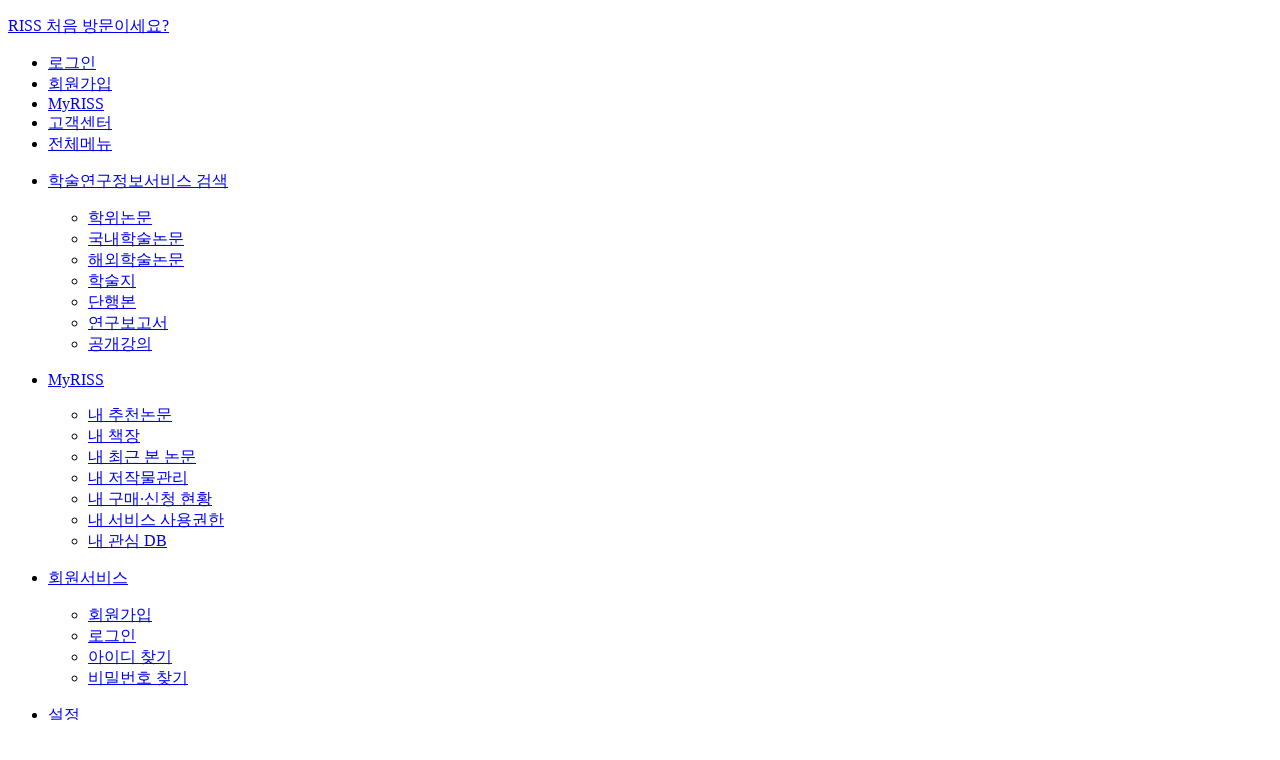

--- FILE ---
content_type: text/html; charset=utf-8
request_url: https://www.riss.kr/search/Search.do?isDetailSearch=Y&searchGubun=true&queryText=znCreator,%EC%A0%95%EC%84%A0%EA%B7%BC&colName=re_a_kor
body_size: 249194
content:


































 



















































<!DOCTYPE html>
<html lang="ko">
<head>
	<meta charset="UTF-8">
	<meta http-equiv="X-UA-Compatible" content="IE=edge">
	<meta name="referrer" content="no-referrer-when-downgrade"/>
	<meta name="viewport" content="width=device-width">
	<meta name="format-detection" content="telephone=no"><!-- 아이폰 전화번호 스타일 초기화 -->
	<meta name="copyright" content="Copyright(c) KERIS. ALL RIGHTS  RESERVED">
	<title>RISS 검색 - 국내학술지논문</title>
	<link rel="icon" type="image/x-icon" href="/commons/images/favicon.ico" />
	<link rel="shortcut icon" type="image/x-icon" href="/commons/images/favicon.ico" />
	<link rel="stylesheet" type="text/css" href="/commons/css/base.css?20220324" />
	<link rel="stylesheet" type="text/css" href="/commons/css/common.css?20220324" />
	<link rel="stylesheet" type="text/css" href="/search/css/search.css?20220324" />
	<link rel="stylesheet" type="text/css" href="/commons/css/jquery.mCustomScrollbar.css?20220324" />
	<link rel="StyleSheet" type="text/css" href="/commons/css/relation/dtree.css?20220324" /> <!-- 연관검색어tree -->
	<link rel="StyleSheet" type="text/css" href="/commons/css/relation/topic.relation.css?20220324"/> <!-- 연관검색어tree -->
	 <!-- 태그클라우드 -->
	<link rel="stylesheet" type="text/css" href="/commons/css/tagcloud/jqcloud.css" />
	<script type="text/javascript" src="/commons/js/relation/dtree.js?20220324"></script> <!-- 연관검색어tree -->
	<script type="text/javascript" src="/commons/js/relation/tea.js?20220324"></script> <!-- 연관검색어tree -->
	<script type="text/javascript" src="/commons/js/relation/jit.js?20220324"></script> <!-- 연관검색어tree -->
	<script type="text/javascript" src="/commons/js/jquery/jquery-1.11.0.min.js?20220324"></script>
	<script type="text/javascript" src="/commons/js/jquery/jquery-ui.js?20220324"></script>
	<script type="text/javascript" src="/commons/js/jquery/jquery.easing.1.3.js?20220324"></script>
	<script type="text/javascript" src="/commons/js/jquery/jquery.mCustomScrollbar.min.js?20220324"></script>
	<script type="text/javascript" src="/commons/js/jquery/jcommons.js?20220324"></script>
	<script type="text/javascript" src="/commons/js/relation/jquery.tagcanvas.js?20220324"></script>
	<script type="text/javascript" src="/commons/js/relation/jquery.shuffle.js?20220324"></script>
	<script type="text/javascript" src="/commons/js/tagcloud/jqcloud.js?20220324"></script>
	<script type="text/javascript" src="/commons/js/common.js?20220324"></script>
	<script type="text/javascript" src="/search/js/searchCommon.js?20220324"></script>
	<script type="text/javascript" src="/search/js/searchLeft.js?20220324"></script>
	
</head>
<body>
<div id="wrap">
	<!-- header -->
	









<link type="text/css" rel="stylesheet" href="/discovery/commons/css/tooltip.css?20220405" />
<!-- Header -->
<div id="header"> 
	<div class="header">
		<div class="firstVisit"> 
			<p><a href="#" onclick="javascript:notice_open_scroll('pop_alert_visit','/VisitMain.do','popup_visit',860,810,+550,200);">RISS 처음 방문이세요?</a></p>
		</div>
		<ul class="globalMenu">
			<!-- 로그인 -->
			














<!-- <link type="text/css" rel="stylesheet" href="/commons/css/tooltip.css?20191223" /> -->
<script type="text/javascript" src="/commons/js/tooltip.js?20220324"></script>


	<li id="LoginTopli0" class="login"><a href="javascript:void(0);" onclick="javascript:clickInsert('HOME>TOP>로그인', 'https://www.riss.kr/LoginRedirect.do', '', '');document.location.href='https://www.riss.kr/LoginRedirect.do?loginParameter=%3FisDetailSearch%3DY%26searchGubun%3Dtrue%26queryText%3DznCreator%2C%EC%A0%95%EC%84%A0%EA%B7%BC%26colName%3Dre_a_kor%26';" tabindex="4">로그인</a></li>
    <li id="LoginTopli1" class="join"><a href="/main/user/JoinMember.do" onmouseover="javascript:ddrivetip('회원가입','auto','',false);" onmouseout="javascript:hideddrivetip();" tabindex="6">회원가입</a></li>








			<!-- //로그인 -->
			<li class="myRISS"><a href="/mylibrary/MyStatMain.do" title="MyRISS">MyRISS</a></li>
			<li class="cs"><a href="/customer/CustomerMain.do" tabindex="8">고객센터</a></li>
			<li class="allMenu"><a href="javascript:void(0);" tabindex="9">전체메뉴</a></li>
		</ul>
	</div>
	<!-- 전체메뉴 -->
	









<script type="text/javascript">
	function openEddsManualPop() {		
		//2013.8.12 청사 이전으로 신규 신청 제한
		//alert("KERIS 전산센터 이전에 따라 8. 14(수) 18:00부터 8. 30(금) 09:00까지 신규 신청이 불가능합니다.\n\n서비스 이용에 불편을 드려 죄송합니다.");
		//return;
		var targetName = 'EddsManualPop';
	    var win = window.open('/order/OrderForm.do?requestType=eddsManualApp&loginFlag=1&conType=dev','eddsManualApp','status=0,toolbar=0,Titlebar=0,scrollbars=1,resizable=1,width=858px,height=590px');
		win.focus();
	}
	
	$(document).ready(function(){
	})
</script>
<!-- 전체메뉴 -->
<div class="allMenuW"> 
	<div class="allMenu"> 
		<div class="allMenuList clearfix">
			<div>
				<ul> 
					<li> 
						<p class="title"><a href="/index.do#bib_t" class="allMenuTitle" onclick="javascript:getMainDetailSearchURL('bib_t');" title="학위논문">학술연구정보서비스 검색</a></p>
						<ul id="main"> 
							<li><a href="/index.do#bib_t" onclick="javascript:getMainDetailSearchURL('bib_t');" title="학위논문">학위논문</a></li>
							<li><a href="/index.do#re_a_kor" onclick="javascript:getMainDetailSearchURL('re_a_kor');" title="국내학술논문">국내학술논문</a></li>
							<li><a href="/index.do#re_a_over" onclick="javascript:getMainDetailSearchURL('re_a_over');" title="해외학술논문">해외학술논문</a></li>
							<li><a href="/index.do#re_s"  onclick="javascript:getMainDetailSearchURL('re_s');" title="학술지">학술지</a></li>
							<li><a href="/index.do#bib_m"  onclick="javascript:getMainDetailSearchURL('bib_m');" title="단행본">단행본</a></li>
							<li><a href="/index.do#re_t"  onclick="javascript:getMainDetailSearchURL('re_t');" title="연구보고서 등">연구보고서</a></li>
							<li><a href="/index.do#kem"  onclick="javascript:getMainDetailSearchURL('kem');" title="공개강의">공개강의</a></li>
							<!-- <li><a href="/index.do#re_e_over" onclick="javascript:getMainDetailSearchURL('re_e_over');" title="해외전자자료">해외전자자료</a></li>
							<li><a href="/index.do" title="해외학술지">해외학술지</a></li> -->
						</ul>
					</li>
					<li> 
						<p class="title"><a href="/mylibrary/MyStatMain.do" title="MyRISS" class="allMenuTitle">MyRISS</a></p>
						<ul>
 							<li><a href="/mylibrary/MyStatMain.do">내 추천논문</a></li>
	                		<li><a href="/mylibrary/MyCabinetList.do">내 책장</a></li>
	                		<li><a href="/mylibrary/MyRecentlyViewdList.do">내 최근 본 논문</a></li>
	               			<li><a href="/mylibrary/MyWritingsList.do">내 저작물관리</a></li>
	                		<li><a href="/myriss/MyWillHistoryList.do">내 구매·신청 현황</a></li>
	               			<li><a href="/myriss/MyOfferAuthority.do">내 서비스 사용권한</a></li>
	                		<li><a href="/mylibrary/MyFavoriteDBList.do">내 관심 DB</a></li>
						</ul>
					</li>
					<li> 
						<p class="title"><a href="/main/user/JoinMember.do" title="회원가입" class="allMenuTitle">회원서비스</a></p>
						<ul>
							<li><a href="/main/user/JoinMember.do" title="회원가입">회원가입</a></li>
							<li><a href="/LoginRedirect.do?loginParameter=1" title="로그인">로그인</a></li>
							<li><a href="/FindIdPasswd.do?mode=id" title="아이디 찾기">아이디 찾기</a></li>
							<li><a href="/FindIdPasswd.do?mode=pw" title="비밀번호 찾기">비밀번호 찾기</a></li>
						</ul>
					</li>
					<li> 
						<p class="title"><a href="/myriss/MyInfoEdit.do" title="설정" class="allMenuTitle">설정</a></p>
						<ul>
							<li><a href="/myriss/MyInfoEdit.do">내 정보</a></li>
	                		<li><a href="/myriss/MySearchEnvSetting.do">검색환경설정</a></li>
						</ul>
					</li>
				</ul>
			</div>
			<div>
				<ul> 
					<li> 
						<p class="title"><a href="/AboutRiss.do" title="About RISS" class="allMenuTitle">About RISS</a></p>
						<ul> 
							<li><a href="/AboutRissGuide.do" title="이용안내">RISS 이용방법</a></li>
							<li><a href="/AboutRissPromotionTheme.do" title="RISS 지식더하기">RISS 지식더하기</a></li>
                            <li><a href="/myriss/ArticleDBLibraryList.do?providerId=07" title="DB연계 현황">DB연계 현황</a></li>
							<li><a href="/AboutRissBanner.do" title="BI 및 배너 다운로드">BI 및 배너 다운로드</a></li>
						</ul>
					</li>
					<li>
						<p class="title"><a href="javascript:notice_open_scroll('pop_alert_visit','/VisitMain.do','popup_visit',860,810,+550,200);" title="RISS란?" class="allMenuTitle">RISS 처음 방문 이세요?</a></p>
						<ul> 
							<li><a href="javascript:notice_open_scroll('pop_alert_visit','/VisitSub.do?tab=01','popup_visit',860,810,+550,200);" title="RISS란?">RISS란?</a></li>
							<li><a href="javascript:notice_open_scroll('pop_alert_visit','/VisitSub.do?tab=02','popup_visit',860,810,+550,200);" title="RISS 이용권한">RISS 이용권한</a></li>
							<li><a href="javascript:notice_open_scroll('pop_alert_visit','/VisitSub.do?tab=03','popup_visit',860,810,+550,200);" title="내 관심논문 등록방법">내 관심논문 등록방법</a></li>
							<li><a href="javascript:notice_open_scroll('pop_alert_visit','/VisitSub.do?tab=04','popup_visit',860,810,+550,200);" title="RISS 자료 유형별 이용방법">RISS 자료 유형별 이용방법</a></li>
							<li><a href="javascript:notice_open_scroll('pop_alert_visit','/VisitSub.do?tab=05','popup_visit',860,810,+550,200);" title="복사/대출 이용방법">복사/대출 이용방법</a></li>
							<li><a href="javascript:notice_open_scroll('pop_alert_visit','/VisitSub.do?tab=06','popup_visit',860,810,+550,200);" title="해외전자자료 이용방법">해외전자자료 이용방법</a></li>
						    <li><a href="javascript:notice_open_scroll('pop_alert_visit','/VisitSub.do?tab=07','popup_visit',860,810,+550,200);" title="RISS 정보취약계층 서비스 이용방법"><span>RISS 정보취약계층 서비스 이용방법</span></a></li>
						</ul>
					</li>
					<li> 
						<p class="title"><a href="/customer/CustomerMain.do" title="고객센터" class="allMenuTitle">고객센터</a></p>
						<ul> 
							<li>
								<a href="/customer/svchelp/HelpList.do?upper_id=1800" title="자주 찾는 질문">자주 찾는 질문</a>
								<!-- <ul> 
									<li><a href="/customer/svchelp/HelpList.do?upper_id=1800" title="회원정보/MyRISS">회원정보/MyRISS</a></li>
									<li><a href="/customer/svchelp/HelpList.do?upper_id=1900" title="원문보기">원문보기</a></li>
									<li><a href="/customer/svchelp/HelpList.do?upper_id=1200" title="검색">검색</a></li>
									<li><a href="/customer/svchelp/HelpList.do?upper_id=1300" title="복사/대출">복사/대출</a></li>
									<li><a href="/customer/svchelp/HelpList.do?upper_id=2147" title="해외전자자료">해외전자자료</a></li>
									<li><a href="/customer/svchelp/HelpList.do?upper_id=2145" title="해외DB별 안내">해외DB별 안내</a></li>
									<li><a href="/customer/svchelp/HelpList.do?upper_id=1500" title="해외자료 신청">해외자료 신청</a></li>
									<li><a href="/customer/svchelp/HelpList.do?upper_id=2126" title="모바일웹">모바일웹</a></li>
									<li><a href="/customer/svchelp/HelpList.do?upper_id=800" title="기관회원서비스">기관회원서비스</a></li>
									<li><a href="/customer/svchelp/HelpList.do?upper_id=2000" title="기타부가서비스">기타부가서비스</a></li>
									<li><a href="/customer/svchelp/HelpList.do?upper_id=2165" title="KOCW">KOCW</a></li>
								</ul> -->
							</li>
							<li><a href="/customer/CounselingWrite.do?consultFlag=C" title="상담 신청">상담 신청</a></li>
							<li><a href="/customer/myconsult/MyConsultList.do" title="상담 내역 확인">상담 내역 확인</a></li>
							<li><a href="/customer/CounselingWrite.do?consultFlag=P" title="고객제안">고객제안</a></li>
							<li>
								<a href="/customer/reportcenter/CopyrightReportInfo.do" title="신고센터">신고센터</a>
								<!-- <ul> 
									<li><a href="/customer/reportcenter/CopyrightReportInfo.do" title="게시중단요청">게시중단요청</a></li>
									<li><a href="/customer/reportcenter/ReqCopyrightReStart.do" title="재게시요청">재게시요청</a></li>
									<li><a href="/customer/reportcenter/CopyrightGuide.do" title="RISS 저작권 관리 안내">RISS 저작권 관리 안내</a></li>
									<li><a href="/customer/reportcenter/ReportPersonalSecurity.do" title="개인정보 도용 신고">개인정보 도용 신고</a></li>
									<li><a href="/customer/reportcenter/ReportAbusivePosts.do" title="불건전게시물/표절 신고">불건전게시물/표절 신고</a></li>
								</ul> -->
							</li>
						</ul>
					</li>
				</ul>
			</div>
			<div>
				<ul> 
					<li> 
						<p class="title"><a href="/analytics/analyticsInfo.do" title="RISS 활용도 분석" class="allMenuTitle">RISS 활용도 분석</a></p>
						<ul> 
							<li><a href="/analytics/currentState.do" title="자료 현황 통계">자료 현황 통계</a></li>
							<li>
								<a href="/analytics/subjectYear.do" title="주제별 활용통계 분석">주제별 활용통계 분석</a>
								<!-- <ul> 
									<li><a href="/analytics/lSubjectYear.do?subCode=00" title="총류">총류</a></li>
									<li><a href="/analytics/lSubjectYear.do?subCode=01" title="인문과학">인문과학</a></li>
									<li><a href="/analytics/lSubjectYear.do?subCode=02" title="사회고학">사회과학</a></li>
									<li><a href="/analytics/lSubjectYear.do?subCode=03" title="공학">공학</a></li>
									<li><a href="/analytics/lSubjectYear.do?subCode=04" title="자연과학">자연과학</a></li>
									<li><a href="/analytics/lSubjectYear.do?subCode=05" title="교육학">교육학</a></li>
									<li><a href="/analytics/lSubjectYear.do?subCode=06" title="의약학">의약학</a></li>
									<li><a href="/analytics/lSubjectYear.do?subCode=07" title="예술/체육">예술/체육</a></li>
								</ul> -->
							</li>
							<li><a href="/analytics/rnkScientificJournal.do" title="학술지 활용도 분석">학술지 활용도 분석</a></li>
							<!-- 
							<li><a href="/analytics/rnkDownload.do" title="원문다운로드 분석">원문다운로드 분석</a></li>
							 -->
							<li><a href="/analytics/libProvide.do" title="복사/대출제공 기관 분석">복사/대출제공 기관 분석</a></li>
							<li><a href="/analytics/libRequisition.do" title="복사/대출신청 기관 분석">복사/대출신청 기관 분석</a></li>
							<li><a href="/analytics/utilSubject.do" title="활용도 높은 주제">활용도 높은 주제</a></li>
						</ul>
					</li>
					<li>
						<p class="title"><a href="/NewestList.do" title="최신자료" class="allMenuTitle">최신/인기 학술자료</a></p>
						<ul> 
							<li><a href="/NewestList.do" title="최신자료">최신자료</a></li>
							<li>
								<a href="/PopularList.do" title="인기자료">인기자료</a>
								<!-- <ul> 
									<li><a href="/analytics/lSubject4Week.do?subCode=10" title="인문학">인문학</a></li>
									<li><a href="/analytics/lSubject4Week.do?subCode=20" title="사회과학">사회과학</a></li>
									<li><a href="/analytics/lSubject4Week.do?subCode=30" title="자연과학">자연과학</a></li>
									<li><a href="/analytics/lSubject4Week.do?subCode=40" title="공학">공학</a></li>
									<li><a href="/analytics/lSubject4Week.do?subCode=50" title="의약학">의약학</a></li>
									<li><a href="/analytics/lSubject4Week.do?subCode=60" title="농수해양">농수해양</a></li>
									<li><a href="/analytics/lSubject4Week.do?subCode=70" title="예술체육">예술체육</a></li>
									<li><a href="/analytics/lSubject4Week.do?subCode=80" title="교육">교육</a></li>
									<li><a href="/analytics/lSubject4Week.do?subCode=90" title="복합학">복합학</a></li>
								</ul> -->
							</li>
							<!-- 
							<li><a href="/NewestBest.do" title="RISS 올해의 우수 인기논문">RISS 올해의 우수 인기논문</a></li>
							 -->
						</ul>
					</li>
					<li>
						<p class="title"><a href="/edds/eddsApplyInfo.do" title="해외자료신청(E-DDS)" class="allMenuTitle">해외자료신청(E-DDS)</a></p>
						<ul>
							<li><a href="/edds/eddsApplyInfo.do" title="해외자료신청(E-DDS) 이용 방법">해외자료신청(E-DDS) 이용 방법</a></li>
							<li><a href="/edds/eddsGuide.do" title="비용지원 서비스 안내">비용지원 서비스 안내</a></li>
							<li><a href="#redirect" onclick="javascript:openEddsManualPop();" title="해외자료신청(E-DDS)">해외자료신청(E-DDS)</a></li>
							<li><a href="/foreign/CalisSearch.do" title="중국대학 자료 검색">중국대학 자료 검색</a></li>
							
							
						</ul>
					</li>
					<!-- <li> 
						<p class="title">일본/중국/유럽자료</p>
						<ul> 
							<li><a href="/foreign/NiiSearch.do" title="일본대학 자료 검색">일본대학 자료 검색</a></li>
							<li><a href="/foreign/CalisSearch.do" title="중국대학 자료 검색">중국대학 자료 검색</a></li>
							<li>
								<a href="/foreign/euroSearch.do?site=BNE" title="유럽권 자료 검색">유럽권 자료 검색</a>
								<ul> 
									<li><a href="/foreign/euroSearch.do?site=BNE" title="스페인국립도서관 자료 검색">스페인국립도서관 자료 검색</a></li>
									<li><a href="/foreign/euroSearch.do?site=BNF" title="프랑스국립도서관 자료 검색">프랑스국립도서관 자료 검색</a></li>
								</ul>
							</li>
						</ul>
					</li> -->
				</ul>
			</div>
			<div> 
				<ul> 
					<li>
						<p class="title"><a href="/apicenter/apiMain.do" target="_blank" title="RISS API 센터" class="allMenuTitle">RISS API 센터</a></p>
						<ul> 
							<li>
								<a href="/apicenter/apiSearchIntro.do" target="_blank" title="RISS 검색 API">RISS 검색 API</a>
								<!-- <ul> 
									<li><a href="/apicenter/apiSearchIntro.do" target="_blank" title="RISS 검색 API 소개">RISS 검색 API 소개</a></li>
									<li><a href="/apicenter/apiSearchThesis.do" target="_blank" title="RISS 검색 API 정보">RISS 검색 API 정보</a></li>
									<li><a href="/openAPI/OpenApiRegister.do" target="_blank" title="이용신청하기">이용신청하기</a></li>
								</ul> -->
							</li>
							<li>
								<a href="/apicenter/apiKocwIntro.do" target="_blank" title="KOCW 강의정보 API">KOCW 강의정보 API</a>
								<!-- <ul> 
									<li><a href="/apicenter/apiKocwIntro.do" target="_blank" title="KOCW 강의정보 API 소개">KOCW 강의정보 API 소개</a></li>
									<li><a href="/apicenter/apiKocwInfo.do" target="_blank" title="KOCW 강의정보 API 정보">KOCW 강의정보 API 정보</a></li>
									<li><a href="/apicenter/apiKocwApply.do" target="_blank" title="이용신청하기">이용신청하기</a></li>
								</ul> -->
							</li>
							<li>
								<a href="/apicenter/apiWillIntro.do" target="_blank" title="WILL 연계 API">WILL 연계 API</a>
								<!-- <ul> 
									<li><a href="/apicenter/apiWillIntro.do" target="_blank" title="WILL 연계 API 소개">WILL 연계 API 소개</a></li>
									<li><a href="/apicenter/apiWillInfoCopy.do" target="_blank" title="WILL 연계 API 정보">WILL 연계 API 정보</a></li>
									<li><a href="/apicenter/apiWillDevApply.do" target="_blank" title="이용신청하기">이용신청하기</a></li>
								</ul> -->
							</li>
							<li>
								<a href="/apicenter/apiRinfoIntro.do" target="_blank" title="Rinfo 통계정보 API">Rinfo 통계정보 API</a>
							</li>
							<li>
								<a href="/apicenter/apiFricIntro.do" target="_blank" title="FRIC 검색 API">FRIC 검색 API</a>
								<!-- <ul> 
									<li><a href="/apicenter/apiFricIntro.do" target="_blank" title="FRIC 검색 API 소개">FRIC 검색 API 소개</a></li>
									<li><a href="/apicenter/apiFricInfoJournal.do" target="_blank" title="FRIC 검색 API 정보">FRIC 검색 API 정보</a></li>
									<li><a href="/apicenter/apiFricApply.do" target="_blank" title="이용신청하기">이용신청하기</a></li>
								</ul> -->
							</li>
							<li>
								<a href="/apicenter/apiSamIntro.do" target="_blank" title="SAM 분석활용 API">SAM 분석활용 API</a>
								<!-- <ul> 
									<li><a href="/apicenter/apiSamIntro.do" target="_blank" title="SAM 분석활용 API 소개">SAM 분석활용 API 소개</a></li>
									<li><a href="/apicenter/apiSamInfo.do" target="_blank" title="SAM 분석활용 API 정보">SAM 분석활용 API 정보</a></li>
									<li><a href="/apicenter/apiSamApply.do" target="_blank" title="이용신청하기">이용신청하기</a></li>
								</ul> -->
							</li>
							<li><a href="/apicenter/apiStatistics.do" target="_blank" title="활용 및 참여 현황">활용 및 참여 현황</a></li>
						</ul>
					</li>
				</ul>
				<br>
				<br>
				<ul> 
					<li>
						<ul> 
							<li><a href="/search/DownloadCenter.do" title="원문뷰어 다운로드">원문뷰어 다운로드</a></li>
							<li><a href="/myriss/MyInfoRegree.do" title="RISS 개인정보 재동의">RISS 개인정보 재동의</a></li>
							<li><a href="/NoticeList.do" title="공지사항">공지사항</a></li>
						</ul>
					</li>
				</ul>
			</div>
			<div>
				<ul> 
					<li>
						<p class="fTitle"><a href="/index.do#Academic Journals" title="Academic Journals" class="allMenuTitle" onclick="javascript:getForeignDetailSearchURL('Academic Journals')">해외전자정보서비스 검색</a></p>
						<ul id="foreign">
							<li><a href="/index.do#Academic Journals" title="Academic Journals" onclick="javascript:getForeignDetailSearchURL('Academic Journals')">Academic Journals</a></li> 
							<li><a href="/index.do#eBooks" title="Ebooks" onclick="javascript:getForeignDetailSearchURL('eBooks')">Ebooks</a></li> 
							<li><a href="/index.do#Dissertations" title="Dissertations" onclick="javascript:getForeignDetailSearchURL('Dissertations')">Dissertations</a></li> 
							<li><a href="/index.do#Conference Materials" title="Conference Materials" onclick="javascript:getForeignDetailSearchURL('Conference Materials')">Conference Materials</a></li> 
							<li><a href="/index.do#Reviews" title="Reviews" onclick="javascript:getForeignDetailSearchURL('Reviews')">Reviews</a></li> 
							<li><a href="/index.do#Reports" title="Reports" onclick="javascript:getForeignDetailSearchURL('Reports')">Reports</a></li> 
						</ul>
					</li>
					<li>
						<p class="fTitle"><a href="/goJournals.do" title="전자저널 리스트" class="allMenuTitle">Databases & Journals</a></p>
						<ul>
							<li><a href="/goJournals.do" title="전자저널 리스트">전자저널 리스트</a></li> 
							<li><a href="/goJournals.do?cate=dblist" title="학술DB 리스트">학술DB 리스트</a></li> 
							<li><a href="/goJournals.do?cate=subject" title="주제별 리스트">주제별 리스트</a></li> 						
						</ul>
					</li>
					<li>
						<p class="fTitle"><a href="/goInformation.do?filter=1" title="해외전자자료 이용안내" class="allMenuTitle">해외전자자료 이용안내</a></p>
						<ul>
							<li><a href="/goInformation.do?filter=1" title="해외전자자료 이용안내">해외전자자료 이용안내</a></li> 
							<li><a href="/goInformation.do?filter=4" title="해외DB별 이용권한">해외DB별 이용권한</a></li> 
							<li><a href="/goInformation.do?filter=3" title="대학별 해외DB 구독현황">대학별 해외DB 구독현황</a></li>
						</ul>
					</li>
					<li>
						<p class="fTitle"><a href="/goStatistics.do" title="해외전자자료 통계" class="allMenuTitle">해외전자자료 통계</a></p>
						<ul>
							<li><a href="/goStatistics.do" title="홈">해외전자자료 통계</a></li> 
						</ul>
					</li>
				</ul>
			</div>
		</div>
	</div>
	<a href="#" class="close"><span>전체메뉴</span></a>
</div>
<!-- //전체메뉴 -->

	<!-- //전체메뉴 -->
</div>
<!-- //Header -->

	<!-- //header -->
	<!-- 본문 -->
	<div id="contentWrap">
		<!-- 검색 영역 -->
	   	














	
	
		









<script type="text/javascript">
if (typeof jQuery == 'undefined') {
	var script = document.createElement('script');
	script.type = "text/javascript";
	script.src = "/commons/js/jquery/jquery-1.11.0.min.js?20220405";
	document.getElementsByTagName('head')[0].appendChild(script);
}

if (typeof searchJs == 'undefined') {
var script = document.createElement('script');
script.type = "text/javascript";
script.src = "/search/js/search.js?20220915";
document.getElementsByTagName('head')[0].appendChild(script);
}

var script = document.createElement('script');
script.type = "text/javascript";
script.src = "/search/js/searchDetailView.js?20220830";
document.getElementsByTagName('head')[0].appendChild(script);

var script = document.createElement('script');
script.type = "text/javascript";
script.src = "/main/js/lastestSearchKeyword.js?20220405";
document.getElementsByTagName('head')[0].appendChild(script);

var script = document.createElement('script');
script.type = "text/javascript";
script.src = "/search/js/topDetailSearch.js?20220405";
document.getElementsByTagName('head')[0].appendChild(script);

var script = document.createElement('script');
script.type = "text/javascript";
script.src = "/search/js/keywordRanking.js?20220405";
document.getElementsByTagName('head')[0].appendChild(script);

if (typeof arkjs == 'undefined') {
var script = document.createElement('script');
script.type = "text/javascript";
script.src = "/main/js/ark.js?20220405";
document.getElementsByTagName('head')[0].appendChild(script);
}

if (typeof commonFunction == 'undefined') {
var script = document.createElement('script');
script.type = "text/javascript";
script.src = "/commons/js/commonFunction.js?20220405";
document.getElementsByTagName('head')[0].appendChild(script);
}
if (typeof vClickInsert == 'undefined') {
var script = document.createElement('script');
script.type = "text/javascript";
script.src = "/search/js/clickInsert.js?20220405";
document.getElementsByTagName('head')[0].appendChild(script);
}

//추천검색결과로 인해 추가함 : 여러가지 고려점이 많아 위험성이 크다고 봄.
/* function appendCommonCSS() {
	var link = document.createElement("link");
	link.href = '/commons/css/common.css?20201230';
	link.async = false;
	link.rel = "stylesheet";
	link.type = "text/css";
	document.getElementsByTagName('head')[0].appendChild(link);
}

if (!$("link[href^='/commons/css/common.css?']").length) {
	appendCommonCSS();
} else {
	var href = $("link[href^='/commons/css/common.css?']").attr('href');
	var date = href.split('?')[1];
	if (isNaN(date)) {
		appendCommonCSS();
	}
	else if (date < 20201230) {
		appendCommonCSS();
	}
} */
</script>

<!-- 
<style>
/* 2020고도화 추천검색결과 제외*/
#recommendedSearch {opacity:0;visibility:hidden;transform:translate(20px);position:absolute;width: 625px;background: #fff;border: 1px solid #c3c3c3;box-shadow: 0px 3px 4.7px 0.3px rgba(0, 0, 0, 0.24);-webkit-transition:all .3s ease-in-out;transition:all .3s ease-in-out;z-index: 1; z-index:100; top : 28px; right:0;}
#recommendedSearch.on{opacity:1;visibility:visible;transform:translate(0);-webkit-transition:all .3s ease-in-out;transition:all .3s ease-in-out;}
#recommendedSearch .SearchTitle{display: -webkit-box; display: -ms-flexbox; display: flex;-webkit-box-pack: justify; -ms-flex-pack: justify; justify-content: space-between;-webkit-box-align: center; -ms-flex-align: center; align-items: center; padding: 0 15px 0 33px; width: 100%; background: #f45b00; height: 70px; line-height: 70px;box-sizing: border-box;}
#recommendedSearch .SearchTitle p.tit{padding-left: 28px; color: #fff; font-size: 20px; background: url(http://www.riss.kr/commons/images/recommendedSearchIcon02.png) no-repeat left center;}
#recommendedSearch .SearchTitle a.close{display: block; width: 20px; height: 20px;text-indent: -9999px; background: url(http://www.riss.kr/commons/images/recommendedSearchClose.png) no-repeat center;}
#recommendedSearch ul li{padding: 20px 45px 25px 30px; transition: 0.3s;}
#recommendedSearch ul li a:hover{text-decoration: underline;}
#recommendedSearch ul li p.title a{color: #333; font-size: 15px; line-height: 22px;}
#recommendedSearch ul li .etc{margin-top: 10px;}
#recommendedSearch ul li .etc span{color: #999;}
#recommendedSearch ul li .etc a{margin-right: 5px; color: #999;}
#recommendedSearch ul li:hover{background: #f1f1f1;}

#divSearch > .searchW > .searchInfo > li.lastSearch > a{padding-left:19px;background:url(http://www.riss.kr/commons/images/lastSrch.png) no-repeat left center;}
#divSearch > .searchW > .searchInfo > li.recommendedSearch > a{padding-left:14px;background:url(http://www.riss.kr/commons/images/recommendedSearchIcon.png) no-repeat left center;}
#divSearch .search{position:relative;}
</style>
 -->





<div id="contentTop">
    <div class="contentTop">
	    <h1 class="logo"><a href="/index.do"><img src="/commons/images/logo.png" alt="RISS 학술연구정보서비스"></a></h1>
		<!-- 검색창 -->
		<div id="divSearch">
			<div class="searchW">
				<ul class="searchInfo">
					<li class="searchSetting"><a href="/myriss/MySearchEnvSetting.do">검색환경설정</a></li>
					<li class="searchGuide"><a href="/customer/svchelp/HelpView.do?help_id=1215" target="_blank">검색도움말</a></li>
					<li class="lastSearch"><a href="javascript:void(0);" onclick="javascript:openSearchKeyword.open();" title="최근 검색어">최근 검색어</a></li>
					<!-- 2020 고도화 추천검색결과 제외 -->
					
				</ul>  
				<!--통학검색 form Riss 보유자료 및 해외자료 검색 용-->
				<form method="get" action="/search/Search.do" name="TopSearch" id="TopSearch">
					<input type="hidden" name="isDetailSearch" value="Y"/>
					<input type="hidden" name="searchGubun" value="true"/>
					<input type="hidden" name="viewYn" value="OP" />
					<input type="hidden" name="queryText" value="znCreator,정선근"/>
					<input type="hidden" name="strQuery" value="" />
					<input type="hidden" name="exQuery" value=""/>
					<input type="hidden" name="exQueryText" value=""/>
					<input type="hidden" name="order" value="/DESC" />
					<input type="hidden" name="onHanja" value="false" />
					<input type="hidden" name="strSort" value="RANK"/>
					<input type="hidden" name="p_year1" value=""/>
					<input type="hidden" name="p_year2" value=""/>
					<input type="hidden" name="iStartCount" value="0" />
					<input type="hidden" name="orderBy" value="" />
					<input type="hidden" name="mat_type" value=""/>
					<input type="hidden" name="mat_subtype" value=""/>
					<input type="hidden" name="fulltext_kind" value=""/>
					<input type="hidden" name="t_gubun" value=""/>
					<input type="hidden" name="learning_type" value=""/>
					<input type="hidden" name="ccl_code" value=""/>
					<input type="hidden" name="inside_outside" value=""/><!--20120702-->
					<input type="hidden" name="fric_yn" value=""/>
					<input type="hidden" name="db_type" value=""/>
					<input type="hidden" name="image_yn" value=""/>
					<input type="hidden" name="gubun" value=""/>
					<input type="hidden" name="kdc" value=""/>
					<input type="hidden" name="ttsUseYn" value=""/>
					<input type="hidden" name="l_sub_code" value=""/><!-- 20201203 -->
					<!-- //통학검색 form 해외자료 검색 용-->
					<input type="hidden" name="fsearchMethod" value="search"/>
					<input type="hidden" name="sflag" value="1"/>
					<input type="hidden" name="isFDetailSearch" value="N"/>
					<input type="hidden" name="pageNumber" value="1" />
					<input type="hidden" name="resultKeyword" value=""/>
					<input type="hidden" name="fsearchSort" value="" />
					<input type="hidden" name="fsearchOrder" value="" />
					<input type="hidden" name="limiterList" value=""/>
					<input type="hidden" name="limiterListText" value=""/>
					<input type="hidden" name="facetList" value=""/>
					<input type="hidden" name="facetListText" value=""/>
					<input type="hidden" name="fsearchDB" value=""/>
					<!-- //통학검색 form 공용 검색 용-->
					<input type="hidden" name="icate" value="re_a_kor" />
					<input type="hidden" name="colName" value="re_a_kor" />
					<input type="hidden" name="pageScale" value="10"/>
					<input type="hidden" name="isTab" value="Y" />
					<input type="hidden" name="regnm" value=""/>
					<input type="hidden" name="dorg_storage" value=""/>
					<input type="hidden" name="language" value=""/>
					<input type="hidden" name="language_code" value=""/>
					
					<input type="hidden" id="clickKeyword" name="clickKeyword" value="" />
					<input type="hidden" id="relationKeyword" name="relationKeyword" value="" />
					
					<fieldset>
					<legend>검색</legend>
					<div class="search">
						<div>
							<input type="text" id="query" name="query" placeholder="무엇을 찾고 계세요?" title="검색" value=""
							onkeydown="javascript:setFrameEvent(event);fnKeyPress(event);"
							onkeyup="javascript:getAutoQuery(this.value,event);"
							onfocus="javascript:document.getElementById('autoDiv').style.display='none';this.hasFocus='basic';this.select();"
							onblur="javascript:onBlurCheck();$('#focusFlag').val('search_top');$('#lastFocusName').val('query');this.hasFocus='';"
							onkeypress="javascript:trick();"
							/>
							<!-- 자동완성버튼 -->
							<a href="#displayChange" class="autoCompleteBtn" onclick="javascript:void(0);displayChange(this);" tabindex="23">
								<img src="/commons/images/autoCompleteArrow.png" alt="자동완성 버튼">
							</a>
							<!-- //자동완성버튼 -->
							<button type="button" class="btnSearch" onclick="javascript:searchCheckValue(this);" tabindex="24"><span>검색</span></button>
						</div>
						<button type="button" class="btnSearchDetail"><span>상세검색</span></button>
					</div>
					</fieldset>
					<!-- 자동완성 -->
                    <div id="autoDiv" class="divAutoComplete"></div>
                    <!-- //자동완성 -->
					<div class="researchW">
						<input type="checkbox" id="sc" name="resultSearch" class="chkBoxType2" value="true" onclick="javascript:reSearchCheck(this);">
						<label for="sc"><span class="checkBox"></span>결과 내 재검색</label>
					</div>
					<!-- 다국어입력 -->
					<div class="langTransBtnW">
						<a href="#openLangTrans" class="langTrans">다국어입력</a>
					</div>
					<!-- //다국어입력 -->
				</form>
				<!-- //통학검색 form Riss 보유자료 및 해외자료 검색 용-->
			</div>
			<!-- 다국어입력창 -->
			









<!-- 다국어입력창 -->
<div class="languageW"> 
	<div id="etcCharacterLayer">
		<div class="etcCharacterHeader">다국어 입력</div>
		<div class="languageContent">
			<div class="languageSelect">
				<ul>
					<li class="selected"><a href="javascript:void(0);" title="히라가나">히라가나</a></li>
					<li><a href="javascript:void(0);" title="가타카나">가타카나</a></li>
					<li><a href="javascript:void(0);" title="중국어">중국어</a></li>
					<li><a href="javascript:void(0);" title="한글고어">한글고어</a></li>
					<li><a href="javascript:void(0);" title="그리스문자">그리스문자</a></li>
					<li><a href="javascript:void(0);" title="프랑스어">프랑스어</a></li>
					<li><a href="javascript:void(0);" title="독일어">독일어</a></li>
					<li><a href="javascript:void(0);" title="히브리어">히브리어</a></li>
					<li><a href="javascript:void(0);" title="괄호기호">괄호기호</a></li>
					<li><a href="javascript:void(0);" title="학술기호">학술기호</a></li>
					<li><a href="javascript:void(0);" title="기술기호">기술기호</a></li>
					<li><a href="javascript:void(0);" title="첨자기호">첨자기호</a></li>
					<li><a href="javascript:void(0);" title="라틴문자">라틴문자</a></li>
					<li><a href="javascript:void(0);" title="러시아문자">러시아문자</a></li>
					<li><a href="javascript:void(0);" title="단위기호">단위기호</a></li>
					<li><a href="javascript:void(0);" title="일반기호">일반기호</a></li>
					<li><a href="javascript:void(0);" title="로마자">로마자</a></li>
					<li><a href="javascript:void(0);" title="아랍어">아랍어</a></li>
				</ul>
			</div>
			<!--히라가나-->
			<div class="selectContent on">
				 <a href="javascript:void(0);" title="あ">あ</a>
				 <a href="javascript:void(0);" title="ぁ">ぁ</a>
				 <a href="javascript:void(0);" title="か">か</a>
				 <a href="javascript:void(0);" title="が">が</a>
				 <a href="javascript:void(0);" title="さ">さ</a>
				 <a href="javascript:void(0);" title="ざ">ざ</a>
				 <a href="javascript:void(0);" title="た">た</a>
				 <a href="javascript:void(0);" title="だ">だ</a>
				 <a href="javascript:void(0);" title="な">な</a>
				 <a href="javascript:void(0);" title="は">は</a>
				 <a href="javascript:void(0);" title="ば">ば</a>
				 <a href="javascript:void(0);" title="ぱ">ぱ</a>
				 <a href="javascript:void(0);" title="ま">ま</a>
				 <a href="javascript:void(0);" title="や">や</a>
				 <a href="javascript:void(0);" title="ゃ">ゃ</a>
				 <a href="javascript:void(0);" title="ら">ら</a>
				 <a href="javascript:void(0);" title="わ">わ</a>
				 <a href="javascript:void(0);" title="ゎ">ゎ</a>
				 <a href="javascript:void(0);" title="ん">ん</a>
				 <a href="javascript:void(0);" title="い">い</a>
				 <a href="javascript:void(0);" title="ぃ">ぃ</a>
				 <a href="javascript:void(0);" title="き">き</a>
				 <a href="javascript:void(0);" title="ぎ">ぎ</a>
				 <a href="javascript:void(0);" title="し">し</a>
				 <a href="javascript:void(0);" title="じ">じ</a>
				 <a href="javascript:void(0);" title="ち">ち</a>
				 <a href="javascript:void(0);" title="ぢ">ぢ</a>
				 <a href="javascript:void(0);" title="に">に</a>
				 <a href="javascript:void(0);" title="ひ">ひ</a>
				 <a href="javascript:void(0);" title="び">び</a>
				 <a href="javascript:void(0);" title="ぴ">ぴ</a>
				 <a href="javascript:void(0);" title="み">み</a>
				 <a href="javascript:void(0);" title="り">り</a>
				 <a href="javascript:void(0);" title="う">う</a>
				 <a href="javascript:void(0);" title="ぅ">ぅ</a>
				 <a href="javascript:void(0);" title="く">く</a>
				 <a href="javascript:void(0);" title="ぐ">ぐ</a>
				 <a href="javascript:void(0);" title="す">す</a>
				 <a href="javascript:void(0);" title="ず">ず</a>
				 <a href="javascript:void(0);" title="つ">つ</a>
				 <a href="javascript:void(0);" title="づ">づ</a>
				 <a href="javascript:void(0);" title="っ">っ</a>
				 <a href="javascript:void(0);" title="ぬ">ぬ</a>
				 <a href="javascript:void(0);" title="ふ">ふ</a>
				 <a href="javascript:void(0);" title="ぶ">ぶ</a>
				 <a href="javascript:void(0);" title="ぷ">ぷ</a>
				 <a href="javascript:void(0);" title="む">む</a>
				 <a href="javascript:void(0);" title="ゆ">ゆ</a>
				 <a href="javascript:void(0);" title="ゅ">ゅ</a>
				 <a href="javascript:void(0);" title="る">る</a>
				 <a href="javascript:void(0);" title="え">え</a>
				 <a href="javascript:void(0);" title="ぇ">ぇ</a>
				 <a href="javascript:void(0);" title="け">け</a>
				 <a href="javascript:void(0);" title="げ">げ</a>
				 <a href="javascript:void(0);" title="せ">せ</a>
				 <a href="javascript:void(0);" title="ぜ">ぜ</a>
				 <a href="javascript:void(0);" title="て">て</a>
				 <a href="javascript:void(0);" title="で">で</a>
				 <a href="javascript:void(0);" title="ね">ね</a>
				 <a href="javascript:void(0);" title="へ">へ</a>
				 <a href="javascript:void(0);" title="べ">べ</a>
				 <a href="javascript:void(0);" title="ぺ">ぺ</a>
				 <a href="javascript:void(0);" title="め">め</a>
				 <a href="javascript:void(0);" title="れ">れ</a>
				 <a href="javascript:void(0);" title="お">お</a>
				 <a href="javascript:void(0);" title="ぉ">ぉ</a>
				 <a href="javascript:void(0);" title="こ">こ</a>
				 <a href="javascript:void(0);" title="ご">ご</a>
				 <a href="javascript:void(0);" title="そ">そ</a>
				 <a href="javascript:void(0);" title="ぞ">ぞ</a>
				 <a href="javascript:void(0);" title="と">と</a>
				 <a href="javascript:void(0);" title="ど">ど</a>
				 <a href="javascript:void(0);" title="の">の</a>
				 <a href="javascript:void(0);" title="ほ">ほ</a>
				 <a href="javascript:void(0);" title="ぼ">ぼ</a>
				 <a href="javascript:void(0);" title="ぽ">ぽ</a>
				 <a href="javascript:void(0);" title="も">も</a>
				 <a href="javascript:void(0);" title="よ">よ</a>
				 <a href="javascript:void(0);" title="ょ">ょ</a>
				 <a href="javascript:void(0);" title="ろ">ろ</a>
				 <a href="javascript:void(0);" title="を">を</a>
			</div>
			<!--//히라가나-->
			<!-- 가타카나 -->
			<div class="selectContent"> 
				<a href="javascript:void(0);" title="ア">ア</a>
				<a href="javascript:void(0);" title="ァ">ァ</a>
				<a href="javascript:void(0);" title="カ">カ</a>
				<a href="javascript:void(0);" title="サ">サ</a>
				<a href="javascript:void(0);" title="ザ">ザ</a>
				<a href="javascript:void(0);" title="タ">タ</a>
				<a href="javascript:void(0);" title="ダ">ダ</a>
				<a href="javascript:void(0);" title="ナ">ナ</a>
				<a href="javascript:void(0);" title="ハ">ハ</a>
				<a href="javascript:void(0);" title="バ">バ</a>
				<a href="javascript:void(0);" title="パ">パ</a>
				<a href="javascript:void(0);" title="マ">マ</a>
				<a href="javascript:void(0);" title="ヤ">ヤ</a>
				<a href="javascript:void(0);" title="ャ">ャ</a>
				<a href="javascript:void(0);" title="ラ">ラ</a>
				<a href="javascript:void(0);" title="ワ">ワ</a>
				<a href="javascript:void(0);" title="ヮ">ヮ</a>
				<a href="javascript:void(0);" title="ン">ン</a>
				<a href="javascript:void(0);" title="イ">イ</a>
				<a href="javascript:void(0);" title="ィ">ィ</a>
				<a href="javascript:void(0);" title="キ">キ</a>
				<a href="javascript:void(0);" title="ギ">ギ</a>
				<a href="javascript:void(0);" title="シ">シ</a>
				<a href="javascript:void(0);" title="ジ">ジ</a>
				<a href="javascript:void(0);" title="チ">チ</a>
				<a href="javascript:void(0);" title="ヂ">ヂ</a>
				<a href="javascript:void(0);" title="ニ">ニ</a>
				<a href="javascript:void(0);" title="ヒ">ヒ</a>
				<a href="javascript:void(0);" title="ビ">ビ</a>
				<a href="javascript:void(0);" title="ピ">ピ</a>
				<a href="javascript:void(0);" title="ミ">ミ</a>
				<a href="javascript:void(0);" title="リ">リ</a>
				<a href="javascript:void(0);" title="ウ">ウ</a>
				<a href="javascript:void(0);" title="ゥ">ゥ</a>
				<a href="javascript:void(0);" title="ク">ク</a>
				<a href="javascript:void(0);" title="グ">グ</a>
				<a href="javascript:void(0);" title="ス">ス</a>
				<a href="javascript:void(0);" title="ズ">ズ</a>
				<a href="javascript:void(0);" title="ツ">ツ</a>
				<a href="javascript:void(0);" title="ヅ">ヅ</a>
				<a href="javascript:void(0);" title="ッ">ッ</a>
				<a href="javascript:void(0);" title="ヌ">ヌ</a>
				<a href="javascript:void(0);" title="フ">フ</a>
				<a href="javascript:void(0);" title="ブ">ブ</a>
				<a href="javascript:void(0);" title="プ">プ</a>
				<a href="javascript:void(0);" title="ム">ム</a>
				<a href="javascript:void(0);" title="ユ">ユ</a>
				<a href="javascript:void(0);" title="ュ">ュ</a>
				<a href="javascript:void(0);" title="ル">ル</a>
				<a href="javascript:void(0);" title="エ">エ</a>
				<a href="javascript:void(0);" title="ェ">ェ</a>
				<a href="javascript:void(0);" title="ケ">ケ</a>
				<a href="javascript:void(0);" title="ゲ">ゲ</a>
				<a href="javascript:void(0);" title="セ">セ</a>
				<a href="javascript:void(0);" title="ゼ">ゼ</a>
				<a href="javascript:void(0);" title="テ">テ</a>
				<a href="javascript:void(0);" title="デ">デ</a>
				<a href="javascript:void(0);" title="ヘ">ヘ</a>
				<a href="javascript:void(0);" title="ベ">ベ</a>
				<a href="javascript:void(0);" title="ペ">ペ</a>
				<a href="javascript:void(0);" title="メ">メ</a>
				<a href="javascript:void(0);" title="レ">レ</a>
				<a href="javascript:void(0);" title="オ">オ</a>
				<a href="javascript:void(0);" title="ォ">ォ</a>
				<a href="javascript:void(0);" title="コ">コ</a>
				<a href="javascript:void(0);" title="ゴ">ゴ</a>
				<a href="javascript:void(0);" title="ソ">ソ</a>
				<a href="javascript:void(0);" title="ゾ">ゾ</a>
				<a href="javascript:void(0);" title="ト">ト</a>
				<a href="javascript:void(0);" title="ド">ド</a>
				<a href="javascript:void(0);" title="ノ">ノ</a>
				<a href="javascript:void(0);" title="ホ">ホ</a>
				<a href="javascript:void(0);" title="ボ">ボ</a>
				<a href="javascript:void(0);" title="ポ">ポ</a>
				<a href="javascript:void(0);" title="モ">モ</a>
				<a href="javascript:void(0);" title="ヨ">ヨ</a>
				<a href="javascript:void(0);" title="ョ">ョ</a>
				<a href="javascript:void(0);" title="ロ">ロ</a>
				<a href="javascript:void(0);" title="ヲ">ヲ</a>
				<a href="javascript:void(0);" title="―">―</a>
			</div>
			<!-- //가타카나 -->
			<!-- 중국어 -->
			<div class="selectContent chineseInfo">
				<p><a href="http://chineseinput.net/" target="_blank">http://chineseinput.net/</a>에서 pinyin(병음)방식으로 중국어를 변환할 수 있습니다.</p>
				<p>변환된 중국어를 복사하여 사용하시면 됩니다.</p>
				<div class="exBox"> 
					<span class="exTxt point">예시)</span>
					<ul> 
						<li>中文 을 입력하시려면 <span class="bold">zhongwen</span>을 입력하시고 space를누르시면됩니다.</li>
						<li>北京 을 입력하시려면 <span class="bold">beijing</span>을 입력하시고 space를 누르시면 됩니다.</li>
					</ul>
				</div>
			</div>
			<!-- 한글고어 -->
			<div class="selectContent"> 
				<a href="javascript:void(0);" title="ㅥ">ㅥ</a>
				<a href="javascript:void(0);" title="ㅦ">ㅦ</a>
				<a href="javascript:void(0);" title="ㅧ">ㅧ</a>
				<a href="javascript:void(0);" title="ㅨ">ㅨ</a>
				<a href="javascript:void(0);" title="ㅩ">ㅩ</a>
				<a href="javascript:void(0);" title="ㅪ">ㅪ</a>
				<a href="javascript:void(0);" title="ㅫ">ㅫ</a>
				<a href="javascript:void(0);" title="ㅬ">ㅬ</a>
				<a href="javascript:void(0);" title="ㅭ">ㅭ</a>
				<a href="javascript:void(0);" title="ㅮ">ㅮ</a>
				<a href="javascript:void(0);" title="ㅯ">ㅯ</a>
				<a href="javascript:void(0);" title="ㅰ">ㅰ</a>
				<a href="javascript:void(0);" title="ㅱ">ㅱ</a>
				<a href="javascript:void(0);" title="ㅲ">ㅲ</a>
				<a href="javascript:void(0);" title="ㅳ">ㅳ</a>
				<a href="javascript:void(0);" title="ㅴ">ㅴ</a>
				<a href="javascript:void(0);" title="ㅵ">ㅵ</a>
				<a href="javascript:void(0);" title="ㅶ">ㅶ</a>
				<a href="javascript:void(0);" title="ㅷ">ㅷ</a>
				<a href="javascript:void(0);" title="ㅸ">ㅸ</a>
				<a href="javascript:void(0);" title="ㅹ">ㅹ</a>
				<a href="javascript:void(0);" title="ㅺ">ㅺ</a>
				<a href="javascript:void(0);" title="ㅻ">ㅻ</a>
				<a href="javascript:void(0);" title="ㅼ">ㅼ</a>
				<a href="javascript:void(0);" title="ㅽ">ㅽ</a>
				<a href="javascript:void(0);" title="ㅾ">ㅾ</a>
				<a href="javascript:void(0);" title="ㅿ">ㅿ</a>
				<a href="javascript:void(0);" title="ㆀ">ㆀ</a>
				<a href="javascript:void(0);" title="ㆁ">ㆁ</a>
				<a href="javascript:void(0);" title="ㆂ">ㆂ</a>
				<a href="javascript:void(0);" title="ㆃ">ㆃ</a>
				<a href="javascript:void(0);" title="ㆄ">ㆄ</a>
				<a href="javascript:void(0);" title="ㆅ">ㆅ</a>
				<a href="javascript:void(0);" title="ㆆ">ㆆ</a>
				<a href="javascript:void(0);" title="ㆇ">ㆇ</a>
				<a href="javascript:void(0);" title="ㆈ">ㆈ</a>
				<a href="javascript:void(0);" title="ㆉ">ㆉ</a>
				<a href="javascript:void(0);" title="ㆊ">ㆊ</a>
				<a href="javascript:void(0);" title="ㆋ">ㆋ</a>
				<a href="javascript:void(0);" title="ㆌ">ㆌ</a>
				<a href="javascript:void(0);" title="ㆍ">ㆍ</a>
				<a href="javascript:void(0);" title="ㆎ">ㆎ</a>
			</div>
			<!-- //한글고어 -->
			<!-- 그리스어 -->
			<div class="selectContent"> 
				<a href="javascript:void(0);" title="Α">Α</a>
				<a href="javascript:void(0);" title="Β">Β</a>
				<a href="javascript:void(0);" title="Γ">Γ</a>
				<a href="javascript:void(0);" title="Δ">Δ</a>
				<a href="javascript:void(0);" title="Ε">Ε</a>
				<a href="javascript:void(0);" title="Ζ">Ζ</a>
				<a href="javascript:void(0);" title="Η">Η</a>
				<a href="javascript:void(0);" title="Θ">Θ</a>
				<a href="javascript:void(0);" title="Ι">Ι</a>
				<a href="javascript:void(0);" title="Κ">Κ</a>
				<a href="javascript:void(0);" title="Λ">Λ</a>
				<a href="javascript:void(0);" title="Μ">Μ</a>
				<a href="javascript:void(0);" title="Ν">Ν</a>
				<a href="javascript:void(0);" title="Ξ">Ξ</a>
				<a href="javascript:void(0);" title="Ο">Ο</a>
				<a href="javascript:void(0);" title="Π">Π</a>
				<a href="javascript:void(0);" title="Ρ">Ρ</a>
				<a href="javascript:void(0);" title="Σ">Σ</a>
				<a href="javascript:void(0);" title="Τ">Τ</a>
				<a href="javascript:void(0);" title="Υ">Υ</a>
				<a href="javascript:void(0);" title="Φ">Φ</a>
				<a href="javascript:void(0);" title="Χ">Χ</a>
				<a href="javascript:void(0);" title="Ψ">Ψ</a>
				<a href="javascript:void(0);" title="Ω">Ω</a>
				<a href="javascript:void(0);" title="α">α</a>
				<a href="javascript:void(0);" title="β">β</a>
				<a href="javascript:void(0);" title="γ">γ</a>
				<a href="javascript:void(0);" title="δ">δ</a>
				<a href="javascript:void(0);" title="ε">ε</a>
				<a href="javascript:void(0);" title="ζ">ζ</a>
				<a href="javascript:void(0);" title="η">η</a>
				<a href="javascript:void(0);" title="θ">θ</a>
				<a href="javascript:void(0);" title="ι">ι</a>
				<a href="javascript:void(0);" title="κ">κ</a>
				<a href="javascript:void(0);" title="λ">λ</a>
				<a href="javascript:void(0);" title="μ">μ</a>
				<a href="javascript:void(0);" title="ν">ν</a>
				<a href="javascript:void(0);" title="ξ">ξ</a>
				<a href="javascript:void(0);" title="ο">ο</a>
				<a href="javascript:void(0);" title="π">π</a>
				<a href="javascript:void(0);" title="ρ">ρ</a>
				<a href="javascript:void(0);" title="σ">σ</a>
				<a href="javascript:void(0);" title="τ">τ</a>
				<a href="javascript:void(0);" title="υ">υ</a>
				<a href="javascript:void(0);" title="φ">φ</a>
				<a href="javascript:void(0);" title="χ">χ</a>
				<a href="javascript:void(0);" title="ψ">ψ</a>
				<a href="javascript:void(0);" title="ω">ω</a>
			</div>
			<!-- //그리스어 -->
			<!-- 프랑스어 -->
			<div class="selectContent"> 
				<a href="javascript:void(0);" title="á">á</a>
				<a href="javascript:void(0);" title="à">à</a>
				<a href="javascript:void(0);" title="Á">Á</a>
				<a href="javascript:void(0);" title="À">À</a>
				<a href="javascript:void(0);" title="é">é</a>
				<a href="javascript:void(0);" title="è">è</a>
				<a href="javascript:void(0);" title="É">É</a>
				<a href="javascript:void(0);" title="È">È</a>
				<a href="javascript:void(0);" title="ç">ç</a>
				<a href="javascript:void(0);" title="Ç">Ç</a>
				<a href="javascript:void(0);" title="ê">ê</a>
			</div>
			<!-- //프랑스어 -->
			<!-- 독일어 -->
			<div class="selectContent"> 
				<a href="javascript:void(0);" title="Ä">Ä</a>
				<a href="javascript:void(0);" title="Ö">Ö</a>
				<a href="javascript:void(0);" title="Ü">Ü</a>
				<a href="javascript:void(0);" title="ä">ä</a>
				<a href="javascript:void(0);" title="ö">ö</a>
				<a href="javascript:void(0);" title="ü">ü</a>
				<a href="javascript:void(0);" title="ß">ß</a>
			</div>
			<!-- //독일어 -->
			<!-- 히브리어 -->
			<div class="selectContent"> 
				<a href="javascript:void(0);" title="ְ">
				ְ
				</a>
				<a href="javascript:void(0);" title="ֳ">
										ֳ
				</a>
				<a href="javascript:void(0);" title="ֲ">
										ֲ
				</a>
				<a href="javascript:void(0);" title="ֱ">
										ֱ
				</a>
				<a href="javascript:void(0);" title="ָ">
										ָ
				</a>
				<a href="javascript:void(0);" title="ַ">
					ַ
				</a>
				<a href="javascript:void(0);" title="ֵ">
					ֵ
				</a>
				<a href="javascript:void(0);" title="ֶ">
					ֶ
				</a>
				<a href="javascript:void(0);" title="ִ">
					ִ
				</a>
				<a href="javascript:void(0);" title="ֹ">
					ֹ
				</a>
				<a href="javascript:void(0);" title="ּ">
					ּ
				</a>
				<a href="javascript:void(0);" title="ֻ">
					ֻ
				</a>
				<a href="javascript:void(0);" title="ׂ">
					ׂ
				</a>
				<a href="javascript:void(0);" title="ׁ">
					ׁ
				</a>
				<a href="javascript:void(0);" title="ּ">
					ּ
				</a>
				<a href="javascript:void(0);" title="פ">
					פ
				</a>
				<a href="javascript:void(0);" title="ם">ם</a>
				<a href="javascript:void(0);" title="ן">ן</a>
				<a href="javascript:void(0);" title="ו">ו</a>
				<a href="javascript:void(0);" title="ט">ט</a>
				<a href="javascript:void(0);" title="א">א</a>
				<a href="javascript:void(0);" title="ר">ר</a>
				<a href="javascript:void(0);" title="ק">ק</a>
				<a href="javascript:void(0);" title="ף">ף</a>
				<a href="javascript:void(0);" title="ך">ך</a>
				<a href="javascript:void(0);" title="ל">ל</a>
				<a href="javascript:void(0);" title="ח">ח</a>
				<a href="javascript:void(0);" title="י">י</a>
				<a href="javascript:void(0);" title="ע">ע</a>
				<a href="javascript:void(0);" title="כ">כ</a>
				<a href="javascript:void(0);" title="ג">ג</a>
				<a href="javascript:void(0);" title="ד">ד</a>
				<a href="javascript:void(0);" title="ש">ש</a>
				<a href="javascript:void(0);" title="ץ">ץ</a>
				<a href="javascript:void(0);" title="ת">ת</a>
				<a href="javascript:void(0);" title="צ">צ</a>
				<a href="javascript:void(0);" title="מ">מ</a>
				<a href="javascript:void(0);" title="נ">נ</a>
				<a href="javascript:void(0);" title="ה">ה</a>
				<a href="javascript:void(0);" title="ב">ב</a>
			</div>
			<!-- //히브리어 -->
			<!-- 괄호기호 -->
			<div class="selectContent"> 
				<a href="javascript:void(0);" title="‘">‘</a>
				<a href="javascript:void(0);" title="’">’</a>
				<a href="javascript:void(0);" title="“">“</a>
				<a href="javascript:void(0);" title="”">”</a>
				<a href="javascript:void(0);" title="〔">〔</a>
				<a href="javascript:void(0);" title="〕">〕</a>
				<a href="javascript:void(0);" title="〈">〈</a>
				<a href="javascript:void(0);" title="〉">〉</a>
				<a href="javascript:void(0);" title="「">「</a>
				<a href="javascript:void(0);" title="」">」</a>
				<a href="javascript:void(0);" title="『">『</a>
				<a href="javascript:void(0);" title="』">』</a>
				<a href="javascript:void(0);" title="【">【</a>
				<a href="javascript:void(0);" title="】">】</a>
				<a href="javascript:void(0);" title="＂">＂</a>
				<a href="javascript:void(0);" title="（">（</a>
				<a href="javascript:void(0);" title="）">）</a>
				<a href="javascript:void(0);" title="［">［</a>
				<a href="javascript:void(0);" title="］">］</a>
				<a href="javascript:void(0);" title="｛">｛</a>
				<a href="javascript:void(0);" title="｝">｝</a>
			</div>
			<!-- //괄호기호 -->
			<!-- 학술기호 -->
			<div class="selectContent"> 
				<a href="javascript:void(0);" title="±">±</a>
				<a href="javascript:void(0);" title="×">×</a>
				<a href="javascript:void(0);" title="÷">÷</a>
				<a href="javascript:void(0);" title="≠">≠</a>
				<a href="javascript:void(0);" title="≤">≤</a>
				<a href="javascript:void(0);" title="≥">≥</a>
				<a href="javascript:void(0);" title="∞">∞</a>
				<a href="javascript:void(0);" title="∴">∴</a>
				<a href="javascript:void(0);" title="♂">♂</a>
				<a href="javascript:void(0);" title="♀">♀</a>
				<a href="javascript:void(0);" title="∠">∠</a>
				<a href="javascript:void(0);" title="⊥">⊥</a>
				<a href="javascript:void(0);" title="⌒">⌒</a>
				<a href="javascript:void(0);" title="∂">∂</a>
				<a href="javascript:void(0);" title="∇">∇</a>
				<a href="javascript:void(0);" title="≡">≡</a>
				<a href="javascript:void(0);" title="≒">≒</a>
				<a href="javascript:void(0);" title="≪">≪</a>
				<a href="javascript:void(0);" title="≫">≫</a>
				<a href="javascript:void(0);" title="√">√</a>
				<a href="javascript:void(0);" title="∽">∽</a>
				<a href="javascript:void(0);" title="∝">∝</a>
				<a href="javascript:void(0);" title="∵">∵</a>
				<a href="javascript:void(0);" title="∫">∫</a>
				<a href="javascript:void(0);" title="∬">∬</a>
				<a href="javascript:void(0);" title="∈">∈</a>
				<a href="javascript:void(0);" title="∋">∋</a>
				<a href="javascript:void(0);" title="⊆">⊆</a>
				<a href="javascript:void(0);" title="⊇">⊇</a>
				<a href="javascript:void(0);" title="⊂">⊂</a>
				<a href="javascript:void(0);" title="⊃">⊃</a>
				<a href="javascript:void(0);" title="∪">∪</a>
				<a href="javascript:void(0);" title="∩">∩</a>
				<a href="javascript:void(0);" title="∧">∧</a>
				<a href="javascript:void(0);" title="∨">∨</a>
				<a href="javascript:void(0);" title="￢">￢</a>
				<a href="javascript:void(0);" title="⇒">⇒</a>
				<a href="javascript:void(0);" title="⇔">⇔</a>
				<a href="javascript:void(0);" title="∀">∀</a>
				<a href="javascript:void(0);" title="∃">∃</a>
				<a href="javascript:void(0);" title="∮">∮</a>
				<a href="javascript:void(0);" title="∑">∑</a>
				<a href="javascript:void(0);" title="∏">∏</a>
				<a href="javascript:void(0);" title="＋">＋</a>
				<a href="javascript:void(0);" title="－">－</a>
				<a href="javascript:void(0);" title="＜">＜</a>
				<a href="javascript:void(0);" title="＝">＝</a>
				<a href="javascript:void(0);" title="＞">＞</a>
			</div>
			<!-- //학술기호 -->
			<!-- 기술기호 -->
			<div class="selectContent"> 
				<a href="javascript:void(0);" title="、">、</a>
				<a href="javascript:void(0);" title="。">。</a>
				<a href="javascript:void(0);" title="&middot;">&middot;</a>
				<a href="javascript:void(0);" title="‥">‥</a>
				<a href="javascript:void(0);" title="…">…</a>
				<a href="javascript:void(0);" title="¨">¨</a>
				<a href="javascript:void(0);" title="〃">〃</a>
				<a href="javascript:void(0);" title="―">―</a>
				<a href="javascript:void(0);" title="∥">∥</a>
				<a href="javascript:void(0);" title="＼">＼</a>
				<a href="javascript:void(0);" title="∼">∼</a>
				<a href="javascript:void(0);" title="´">´</a>
				<a href="javascript:void(0);" title="～">～</a>
				<a href="javascript:void(0);" title="ˇ">ˇ</a>
				<a href="javascript:void(0);" title="˘">˘</a>
				<a href="javascript:void(0);" title="˝">˝</a>
				<a href="javascript:void(0);" title="˚">˚</a>
				<a href="javascript:void(0);" title="˙">˙</a>
				<a href="javascript:void(0);" title="¸">¸</a>
				<a href="javascript:void(0);" title="˛">˛</a>
				<a href="javascript:void(0);" title="¡">¡</a>
				<a href="javascript:void(0);" title="¿">¿</a>
				<a href="javascript:void(0);" title="ː">ː</a>
				<a href="javascript:void(0);" title="！">！</a>
				<a href="javascript:void(0);" title="＇">＇</a>
				<a href="javascript:void(0);" title="，">，</a>
				<a href="javascript:void(0);" title="．">．</a>
				<a href="javascript:void(0);" title="／">／</a>
				<a href="javascript:void(0);" title="：">：</a>
				<a href="javascript:void(0);" title="；">；</a>
				<a href="javascript:void(0);" title="？">？</a>
				<a href="javascript:void(0);" title="＾">＾</a>
				<a href="javascript:void(0);" title="＿">＿</a>
				<a href="javascript:void(0);" title="｀">｀</a>
				<a href="javascript:void(0);" title="｜">｜</a>
			</div>
			<!-- //기술기호 -->
			<!-- 첨자기호 -->
			<div class="selectContent"> 
				<a href="javascript:void(0);" title="½">½</a>
				<a href="javascript:void(0);" title="⅓">⅓</a>
				<a href="javascript:void(0);" title="⅔">⅔</a>
				<a href="javascript:void(0);" title="¼">¼</a>
				<a href="javascript:void(0);" title="¾">¾</a>
				<a href="javascript:void(0);" title="⅛">⅛</a>
				<a href="javascript:void(0);" title="⅜">⅜</a>
				<a href="javascript:void(0);" title="⅝">⅝</a>
				<a href="javascript:void(0);" title="⅞">⅞</a>
				<a href="javascript:void(0);" title="¹">¹</a>
				<a href="javascript:void(0);" title="²">²</a>
				<a href="javascript:void(0);" title="³">³</a>
				<a href="javascript:void(0);" title="⁴">⁴</a>
				<a href="javascript:void(0);" title="ⁿ">ⁿ</a>
				<a href="javascript:void(0);" title="₁">₁</a>
				<a href="javascript:void(0);" title="₂">₂</a>
				<a href="javascript:void(0);" title="₃">₃</a>
				<a href="javascript:void(0);" title="₄">₄</a>
			</div>
			<!-- //첨자기호 -->
			<!-- 라틴문자 -->
			<div class="selectContent"> 
				<a href="javascript:void(0);" title="Æ">Æ</a>
				<a href="javascript:void(0);" title="Ð">Ð</a>
				<a href="javascript:void(0);" title="Ħ">Ħ</a>
				<a href="javascript:void(0);" title="Ĳ">Ĳ</a>
				<a href="javascript:void(0);" title="Ł">Ł</a>
				<a href="javascript:void(0);" title="Ø">Ø</a>
				<a href="javascript:void(0);" title="Œ">Œ</a>
				<a href="javascript:void(0);" title="Þ">Þ</a>
				<a href="javascript:void(0);" title="Ŧ">Ŧ</a>
				<a href="javascript:void(0);" title="Ŋ">Ŋ</a>
				<a href="javascript:void(0);" title="æ">æ</a>
				<a href="javascript:void(0);" title="đ">đ</a>
				<a href="javascript:void(0);" title="ð">ð</a>
				<a href="javascript:void(0);" title="ħ">ħ</a>
				<a href="javascript:void(0);" title="ı">ı</a>
				<a href="javascript:void(0);" title="ĳ">ĳ</a>
				<a href="javascript:void(0);" title="ĸ">ĸ</a>
				<a href="javascript:void(0);" title="ŀ">ŀ</a>
				<a href="javascript:void(0);" title="ł">ł</a>
				<a href="javascript:void(0);" title="ø">ø</a>
				<a href="javascript:void(0);" title="œ">œ</a>
				<a href="javascript:void(0);" title="ß">ß</a>
				<a href="javascript:void(0);" title="þ">þ</a>
				<a href="javascript:void(0);" title="ŧ">ŧ</a>
				<a href="javascript:void(0);" title="ŋ">ŋ</a>
				<a href="javascript:void(0);" title="ŉ">ŉ</a>
			</div>
			<!-- //라틴문자-->
			<!-- 러시아문자 -->
			<div class="selectContent"> 
				<a href="javascript:void(0);" title="А">А</a>
				<a href="javascript:void(0);" title="Б">Б</a>
				<a href="javascript:void(0);" title="В">В</a>
				<a href="javascript:void(0);" title="Г">Г</a>
				<a href="javascript:void(0);" title="Д">Д</a>
				<a href="javascript:void(0);" title="Е">Е</a>
				<a href="javascript:void(0);" title="Ё">Ё</a>
				<a href="javascript:void(0);" title="Ж">Ж</a>
				<a href="javascript:void(0);" title="З">З</a>
				<a href="javascript:void(0);" title="И">И</a>
				<a href="javascript:void(0);" title="Й">Й</a>
				<a href="javascript:void(0);" title="К">К</a>
				<a href="javascript:void(0);" title="Л">Л</a>
				<a href="javascript:void(0);" title="М">М</a>
				<a href="javascript:void(0);" title="Н">Н</a>
				<a href="javascript:void(0);" title="О">О</a>
				<a href="javascript:void(0);" title="П">П</a>
				<a href="javascript:void(0);" title="Р">Р</a>
				<a href="javascript:void(0);" title="С">С</a>
				<a href="javascript:void(0);" title="Т">Т</a>
				<a href="javascript:void(0);" title="У">У</a>
				<a href="javascript:void(0);" title="Ф">Ф</a>
				<a href="javascript:void(0);" title="Х">Х</a>
				<a href="javascript:void(0);" title="Ц">Ц</a>
				<a href="javascript:void(0);" title="Ч">Ч</a>
				<a href="javascript:void(0);" title="Ш">Ш</a>
				<a href="javascript:void(0);" title="Щ">Щ</a>
				<a href="javascript:void(0);" title="Ъ">Ъ</a>
				<a href="javascript:void(0);" title="Ы">Ы</a>
				<a href="javascript:void(0);" title="Ь">Ь</a>
				<a href="javascript:void(0);" title="Э">Э</a>
				<a href="javascript:void(0);" title="Ю">Ю</a>
				<a href="javascript:void(0);" title="Я">Я</a>
				<a href="javascript:void(0);" title="а">а</a>
				<a href="javascript:void(0);" title="б">б</a>
				<a href="javascript:void(0);" title="в">в</a>
				<a href="javascript:void(0);" title="г">г</a>
				<a href="javascript:void(0);" title="д">д</a>
				<a href="javascript:void(0);" title="е">е</a>
				<a href="javascript:void(0);" title="ё">ё</a>
				<a href="javascript:void(0);" title="ж">ж</a>
				<a href="javascript:void(0);" title="з">з</a>
				<a href="javascript:void(0);" title="и">и</a>
				<a href="javascript:void(0);" title="й">й</a>
				<a href="javascript:void(0);" title="к">к</a>
				<a href="javascript:void(0);" title="л">л</a>
				<a href="javascript:void(0);" title="м">м</a>
				<a href="javascript:void(0);" title="н">н</a>
				<a href="javascript:void(0);" title="о">о</a>
				<a href="javascript:void(0);" title="п">п</a>
				<a href="javascript:void(0);" title="р">р</a>
				<a href="javascript:void(0);" title="с">с</a>
				<a href="javascript:void(0);" title="т">т</a>
				<a href="javascript:void(0);" title="у">у</a>
				<a href="javascript:void(0);" title="ф">ф</a>
				<a href="javascript:void(0);" title="х">х</a>
				<a href="javascript:void(0);" title="ц">ц</a>
				<a href="javascript:void(0);" title="ч">ч</a>
				<a href="javascript:void(0);" title="ш">ш</a>
				<a href="javascript:void(0);" title="щ">щ</a>
				<a href="javascript:void(0);" title="ъ">ъ</a>
				<a href="javascript:void(0);" title="ы">ы</a>
				<a href="javascript:void(0);" title="ь">ь</a>
				<a href="javascript:void(0);" title="э">э</a>
				<a href="javascript:void(0);" title="ю">ю</a>
				<a href="javascript:void(0);" title="я">я</a>
			</div>
			<!-- //러시아문자-->
			<!-- 단위기호 -->
			<div class="selectContent"> 
				<a href="javascript:void(0);" title="′">′</a>
				<a href="javascript:void(0);" title="″">″</a>
				<a href="javascript:void(0);" title="℃">℃</a>
				<a href="javascript:void(0);" title="Å">Å</a>
				<a href="javascript:void(0);" title="￠">￠</a>
				<a href="javascript:void(0);" title="￡">￡</a>
				<a href="javascript:void(0);" title="￥">￥</a>
				<a href="javascript:void(0);" title="&curren;">&curren;</a>
				<a href="javascript:void(0);" title="℉">℉</a>
				<a href="javascript:void(0);" title="‰">‰</a>
				<a href="javascript:void(0);" title="＄">＄</a>
				<a href="javascript:void(0);" title="％">％</a>
				<a href="javascript:void(0);" title="Ｆ">Ｆ</a>
				<a href="javascript:void(0);" title="￦">￦</a>
				<a href="javascript:void(0);" title="㎕">㎕</a>
				<a href="javascript:void(0);" title="㎖">㎖</a>
				<a href="javascript:void(0);" title="㎗">㎗</a>
				<a href="javascript:void(0);" title="ℓ">ℓ</a>
				<a href="javascript:void(0);" title="㎘">㎘</a>
				<a href="javascript:void(0);" title="㏄">㏄</a>
				<a href="javascript:void(0);" title="㎣">㎣</a>
				<a href="javascript:void(0);" title="㎤">㎤</a>
				<a href="javascript:void(0);" title="㎥">㎥</a>
				<a href="javascript:void(0);" title="㎦">㎦</a>
				<a href="javascript:void(0);" title="㎙">㎙</a>
				<a href="javascript:void(0);" title="㎚">㎚</a>
				<a href="javascript:void(0);" title="㎛">㎛</a>
				<a href="javascript:void(0);" title="㎜">㎜</a>
				<a href="javascript:void(0);" title="㎝">㎝</a>
				<a href="javascript:void(0);" title="㎞">㎞</a>
				<a href="javascript:void(0);" title="㎟">㎟</a>
				<a href="javascript:void(0);" title="㎠">㎠</a>
				<a href="javascript:void(0);" title="㎡">㎡</a>
				<a href="javascript:void(0);" title="㎢">㎢</a>
				<a href="javascript:void(0);" title="㏊">㏊</a>
				<a href="javascript:void(0);" title="㎍">㎍</a>
				<a href="javascript:void(0);" title="㎎">㎎</a>
				<a href="javascript:void(0);" title="㎏">㎏</a>
				<a href="javascript:void(0);" title="㏏">㏏</a>
				<a href="javascript:void(0);" title="㎈">㎈</a>
				<a href="javascript:void(0);" title="㎉">㎉</a>
				<a href="javascript:void(0);" title="㏈">㏈</a>
				<a href="javascript:void(0);" title="㎧">㎧</a>
				<a href="javascript:void(0);" title="㎨">㎨</a>
				<a href="javascript:void(0);" title="㎰">㎰</a>
				<a href="javascript:void(0);" title="㎱">㎱</a>
				<a href="javascript:void(0);" title="㎲">㎲</a>
				<a href="javascript:void(0);" title="㎳">㎳</a>
				<a href="javascript:void(0);" title="㎴">㎴</a>
				<a href="javascript:void(0);" title="㎵">㎵</a>
				<a href="javascript:void(0);" title="㎶">㎶</a>
				<a href="javascript:void(0);" title="㎷">㎷</a>
				<a href="javascript:void(0);" title="㎸">㎸</a>
				<a href="javascript:void(0);" title="㎹">㎹</a>
				<a href="javascript:void(0);" title="㎀">㎀</a>
				<a href="javascript:void(0);" title="㎁">㎁</a>
				<a href="javascript:void(0);" title="㎂">㎂</a>
				<a href="javascript:void(0);" title="㎃">㎃</a>
				<a href="javascript:void(0);" title="㎄">㎄</a>
				<a href="javascript:void(0);" title="㎺">㎺</a>
				<a href="javascript:void(0);" title="㎻">㎻</a>
				<a href="javascript:void(0);" title="㎽">㎽</a>
				<a href="javascript:void(0);" title="㎾">㎾</a>
				<a href="javascript:void(0);" title="㎿">㎿</a>
				<a href="javascript:void(0);" title="㎐">㎐</a>
				<a href="javascript:void(0);" title="㎑">㎑</a>
				<a href="javascript:void(0);" title="㎒">㎒</a>
				<a href="javascript:void(0);" title="㎓">㎓</a>
				<a href="javascript:void(0);" title="㎔">㎔</a>
				<a href="javascript:void(0);" title="Ω">Ω</a>
				<a href="javascript:void(0);" title="㏀">㏀</a>
				<a href="javascript:void(0);" title="㏁">㏁</a>
				<a href="javascript:void(0);" title="㎊">㎊</a>
				<a href="javascript:void(0);" title="㎋">㎋</a>
				<a href="javascript:void(0);" title="㎌">㎌</a>
				<a href="javascript:void(0);" title="㏖">㏖</a>
				<a href="javascript:void(0);" title="㏅">㏅</a>
				<a href="javascript:void(0);" title="㎭">㎭</a>
				<a href="javascript:void(0);" title="㎮">㎮</a>
				<a href="javascript:void(0);" title="㎯">㎯</a>
				<a href="javascript:void(0);" title="㏛">㏛</a>
				<a href="javascript:void(0);" title="㎩">㎩</a>
				<a href="javascript:void(0);" title="㎪">㎪</a>
				<a href="javascript:void(0);" title="㎫">㎫</a>
				<a href="javascript:void(0);" title="㎬">㎬</a>
				<a href="javascript:void(0);" title="㏝">㏝</a>
				<a href="javascript:void(0);" title="㏐">㏐</a>
				<a href="javascript:void(0);" title="㏓">㏓</a>
				<a href="javascript:void(0);" title="㏃">㏃</a>
				<a href="javascript:void(0);" title="㏉">㏉</a>
				<a href="javascript:void(0);" title="㏜">㏜</a>
				<a href="javascript:void(0);" title="㏆">㏆</a>
			</div>
			<!-- //단위기호-->
			<!-- 일반기호 -->
			<div class="selectContent"> 
				<a href="javascript:void(0);" title="&sect;">&sect;</a>
				<a href="javascript:void(0);" title="※">※</a>
				<a href="javascript:void(0);" title="☆">☆</a>
				<a href="javascript:void(0);" title="★">★</a>
				<a href="javascript:void(0);" title="○">○</a>
				<a href="javascript:void(0);" title="●">●</a>
				<a href="javascript:void(0);" title="◎">◎</a>
				<a href="javascript:void(0);" title="◇">◇</a>
				<a href="javascript:void(0);" title="◆">◆</a>
				<a href="javascript:void(0);" title="□">□</a>
				<a href="javascript:void(0);" title="■">■</a>
				<a href="javascript:void(0);" title="△">△</a>
				<a href="javascript:void(0);" title="▽">▽</a>
				<a href="javascript:void(0);" title="→">→</a>
				<a href="javascript:void(0);" title="←">←</a>
				<a href="javascript:void(0);" title="↑">↑</a>
				<a href="javascript:void(0);" title="↓">↓</a>
				<a href="javascript:void(0);" title="↔">↔</a>
				<a href="javascript:void(0);" title="〓">〓</a>
				<a href="javascript:void(0);" title="◁">◁</a>
				<a href="javascript:void(0);" title="◀">◀</a>
				<a href="javascript:void(0);" title="▷">▷</a>
				<a href="javascript:void(0);" title="▶">▶</a>
				<a href="javascript:void(0);" title="♤">♤</a>
				<a href="javascript:void(0);" title="♠">♠</a>
				<a href="javascript:void(0);" title="♡">♡</a>
				<a href="javascript:void(0);" title="♥">♥</a>
				<a href="javascript:void(0);" title="♧">♧</a>
				<a href="javascript:void(0);" title="♣">♣</a>
				<a href="javascript:void(0);" title="⊙">⊙</a>
				<a href="javascript:void(0);" title="◈">◈</a>
				<a href="javascript:void(0);" title="▣">▣</a>
				<a href="javascript:void(0);" title="◐">◐</a>
				<a href="javascript:void(0);" title="◑">◑</a>
				<a href="javascript:void(0);" title="▒">▒</a>
				<a href="javascript:void(0);" title="▤">▤</a>
				<a href="javascript:void(0);" title="▥">▥</a>
				<a href="javascript:void(0);" title="▨">▨</a>
				<a href="javascript:void(0);" title="▧">▧</a>
				<a href="javascript:void(0);" title="▦">▦</a>
				<a href="javascript:void(0);" title="▩">▩</a>
				<a href="javascript:void(0);" title="♨">♨</a>
				<a href="javascript:void(0);" title="☏">☏</a>
				<a href="javascript:void(0);" title="☎">☎</a>
				<a href="javascript:void(0);" title="☜">☜</a>
				<a href="javascript:void(0);" title="☞">☞</a>
				<a href="javascript:void(0);" title="¶">¶</a>
				<a href="javascript:void(0);" title="†">†</a>
				<a href="javascript:void(0);" title="‡">‡</a>
				<a href="javascript:void(0);" title="↕">↕</a>
				<a href="javascript:void(0);" title="↗">↗</a>
				<a href="javascript:void(0);" title="↙">↙</a>
				<a href="javascript:void(0);" title="↖">↖</a>
				<a href="javascript:void(0);" title="↘">↘</a>
				<a href="javascript:void(0);" title="♭">♭</a>
				<a href="javascript:void(0);" title="♩">♩</a>
				<a href="javascript:void(0);" title="♪">♪</a>
				<a href="javascript:void(0);" title="♬">♬</a>
				<a href="javascript:void(0);" title="㉿">㉿</a>
				<a href="javascript:void(0);" title="㈜">㈜</a>
				<a href="javascript:void(0);" title="№">№</a>
				<a href="javascript:void(0);" title="㏇">㏇</a>
				<a href="javascript:void(0);" title="&trade;">&trade;</a>
				<a href="javascript:void(0);" title="㏂">㏂</a>
				<a href="javascript:void(0);" title="㏘">㏘</a>
				<a href="javascript:void(0);" title="℡">℡</a>
				<a href="javascript:void(0);" title="＃">＃</a>
				<a href="javascript:void(0);" title="＆">＆</a>
				<a href="javascript:void(0);" title="＊">＊</a>
				<a href="javascript:void(0);" title="＠">＠</a>
				<a href="javascript:void(0);" title="&ordf;">&ordf;</a>
				<a href="javascript:void(0);" title="&ordm;">&ordm;</a>
			</div>
			<!-- //일반기호-->
			<!-- 로마자 -->
			<div class="selectContent"> 
				<a href="javascript:void(0);" title="ⅰ">ⅰ</a>
				<a href="javascript:void(0);" title="ⅱ">ⅱ</a>
				<a href="javascript:void(0);" title="ⅲ">ⅲ</a>
				<a href="javascript:void(0);" title="ⅳ">ⅳ</a>
				<a href="javascript:void(0);" title="ⅴ">ⅴ</a>
				<a href="javascript:void(0);" title="ⅵ">ⅵ</a>
				<a href="javascript:void(0);" title="ⅶ">ⅶ</a>
				<a href="javascript:void(0);" title="ⅷ">ⅷ</a>
				<a href="javascript:void(0);" title="ⅸ">ⅸ</a>
				<a href="javascript:void(0);" title="ⅹ">ⅹ</a>
				<a href="javascript:void(0);" title="Ⅰ">Ⅰ</a>
				<a href="javascript:void(0);" title="Ⅱ">Ⅱ</a>
				<a href="javascript:void(0);" title="Ⅲ">Ⅲ</a>
				<a href="javascript:void(0);" title="Ⅳ">Ⅳ</a>
				<a href="javascript:void(0);" title="Ⅴ">Ⅴ</a>
				<a href="javascript:void(0);" title="Ⅵ">Ⅵ</a>
				<a href="javascript:void(0);" title="Ⅶ">Ⅶ</a>
				<a href="javascript:void(0);" title="Ⅷ">Ⅷ</a>
				<a href="javascript:void(0);" title="Ⅸ">Ⅸ</a>
				<a href="javascript:void(0);" title="Ⅹ">Ⅹ</a>
			</div>
			<!-- //로마자-->
			<!-- 아랍어 -->
			<div class="selectContent"> 
				<a href="javascript:void(0);" title="ا">
ا</a>
				<a href="javascript:void(0);" title="ب">
ب</a>
				<a href="javascript:void(0);" title="ت">
ت</a>
				<a href="javascript:void(0);" title="ث">
ث</a>
				<a href="javascript:void(0);" title="ج">
ج</a>
				<a href="javascript:void(0);" title="ح">
ح</a>
				<a href="javascript:void(0);" title="خ">
خ</a>
				<a href="javascript:void(0);" title="د">
د</a>
				<a href="javascript:void(0);" title="ذ">
ذ</a>
				<a href="javascript:void(0);" title="ر">
ر</a>
				<a href="javascript:void(0);" title="ز">
ز</a>
				<a href="javascript:void(0);" title="س">
س</a>
				<a href="javascript:void(0);" title="ش">
ش</a>
				<a href="javascript:void(0);" title="ص">
ص</a>
				<a href="javascript:void(0);" title="ض">
ض</a>
				<a href="javascript:void(0);" title="ط">
ط</a>
				<a href="javascript:void(0);" title="ظ">
ظ</a>
				<a href="javascript:void(0);" title="ع">
ع</a>
				<a href="javascript:void(0);" title="غ">
غ</a>
				<a href="javascript:void(0);" title="ف">
ف</a>
				<a href="javascript:void(0);" title="ق">
ق</a>
				<a href="javascript:void(0);" title="ک">
ک</a>
				<a href="javascript:void(0);" title="ل">
ل</a>
				<a href="javascript:void(0);" title="م">
م</a>
				<a href="javascript:void(0);" title="ن">
ن</a>
				<a href="javascript:void(0);" title="ه">
ه</a>
				<a href="javascript:void(0);" title="و">
و</a>
				<a href="javascript:void(0);" title="ی">
ی</a>
			</div>
			<!-- //아랍어-->
		</div>
	</div>
	<a href="#" class="close">닫기</a>
</div>
<!--// 다국어입력창 -->
<script type="text/javascript">
$(document).ready(function(){
	$(".languageW").bind('mousewheel DOMMouseScroll', function(e) {
		if (e.type == 'mousewheel') return false;
	});
});
</script>
			<!--// 다국어입력창 -->
			<!-- 최근검색어 -->
			<div id="myKeyword">
				<ul class="globalMenu">
					<li class="myKeyword">
						<div class="myKeywordW layerPop">
							<div class="divList">
								<p class="tit">최근 검색 목록</p>
								<div class="list">
									<ul>
									</ul>
								</div>
								<div class="btnW">
									<a href="#redirect" title="전체삭제" class="btnOtype3">전체삭제</a>
									<a href="#" title="닫기" class="btnOtype4 close">닫기</a>
								</div>
							</div>
						</div>
					</li>
				</ul>
			</div>
			<!-- //최근 검색 목록 -->
			
			<!-- 2020고도화 추천검색결과 제외 -->
			
		</div>
		<!-- //검색창 -->
		<!-- 상세검색 -->
		









<!-- 상세검색 -->
<ul class="detailSrchModalW">
	<li class="on">
		<div class="detailSrchModal" id="topLayer1" style="display: none;">
			<div class="detailSearchW">
				<div class="detailSearch"> 
					<h2>상세검색</h2>
					<div class="srchInfo"> 
						<ul> 
							<li class="language"><a href="#redirect" onclick="javascript:openLangTrans();">다국어입력</a></li>
							<li class="searchGuide"><a href="/customer/svchelp/HelpView.do?help_id=1215">검색도움말</a></li>
						</ul>
					</div>
					<div class="detailSrchContent"> 
						<!--RISS 보유자료 -->
						









<div class="tabContent on" role="tabpanel" id="tabpanel1">
	<h4 class="hide">RISS 보유자료</h4>
	<form method="get" action="/search/Search.do" name="RissDetailSearch" id="RissDetailSearch">
		<input type="hidden" name="isDetailSearch" value="Y"/>
		<input type="hidden" name="searchGubun" value="true"/>
		<input type="hidden" name="viewYn" value="OP" />
		<input type="hidden" name="strQuery" value=""/>
		<input type="hidden" name="queryText" value="znCreator,정선근"/>
		<input type="hidden" name="exQuery" value=""/>
		<input type="hidden" name="resultSearch" value="false" />
		<input type="hidden" name="icate" value="re_a_kor" />
		<input type="hidden" name="order" value="/DESC" />
		<input type="hidden" name="strSort" value="RANK" />
		<input type="hidden" name="pageScale" value="10" />
		<input type="hidden" name="isTab" value="Y" />

		<!-- 해외자료 -->
		<input type="hidden" name="sflag" value="1"/>
		<input type="hidden" name="fsearchMethod" value="searchDetail"/>
		<input type="hidden" name="isFDetailSearch" value="Y"/>
		<input type="hidden" name="fsearchSort" value="" />
		<input type="hidden" name="fsearchOrder" value="" />
		<input type="hidden" name="resultKeyword" value="" />
		<input type="hidden" name="pageNumber" value="1" />

		<fieldset>
			<legend>RISS보유자료 상세검색</legend>
			<div class="box">
                <div class="detailCategoryW">
                    <ul>
                        <li><input id="chkCategory1" name="colName" class="radioType1" type="radio" value="re_a_kor"  checked="checked"  /><label for="chkCategory1"><span class="checkBox"></span><!--checkbox 이미지-->국내학술논문</label></li>
                        <li><input id="chkCategory2" name="colName" class="radioType1" type="radio" value="bib_t"  /><label for="chkCategory2"><span class="checkBox"></span><!--checkbox 이미지-->학위논문</label></li>
                        <li><input id="chkCategory3" name="colName" class="radioType1" type="radio" value="re_a_over"  /><label for="chkCategory3"><span class="checkBox"></span><!--checkbox 이미지-->해외학술논문</label></li>
                        <li><input id="chkCategory4" name="colName" class="radioType1" type="radio" value="re_s"  /><label for="chkCategory4"><span class="checkBox"></span><!--checkbox 이미지-->학술지</label></li>
                        <li><input id="chkCategory5" name="colName" class="radioType1" type="radio" value="bib_m"  /><label for="chkCategory5"><span class="checkBox"></span><!--checkbox 이미지-->단행본</label></li>
                        <li><input id="chkCategory7" name="colName" class="radioType1" type="radio" value="re_t"  /><label for="chkCategory7"><span class="checkBox"></span><!--checkbox 이미지-->연구보고서</label></li>
                        <li><input id="chkCategory6" name="colName" class="radioType1" type="radio" value="kem"  /><label for="chkCategory6"><span class="checkBox"></span><!--checkbox 이미지-->공개강의</label></li>
                    </ul>
                </div>
				<div class="srchW srchW1" id="detailSrch1">
					<div class="srch">
						<div class="selW">
							<div class="select1 selectBoxW">
								<label for="field1"></label>
								<select id="field1" name="field1" class="selbox"></select>
							</div>
							<div class="customSelect divSelectBox">
								<div class="optList">
									<ul id="fieldUl1"></ul>
								</div>
							</div>
						</div>
						<p class="srchBox"><input type="text" id="keyword1" name="keyword1" class="srchInput" title="키워드1" onblur="javascript:fn_selectLangTransInput(this.id);" onkeypress="javascript:fnkeyPressdetail(event, 'RissDetailSearch');"></p>
					</div>
					<div class="selW2">
						<div class="select2 selectBoxW">
							<label for="op1">AND</label>
							<select id="op1" name="op1" class="selbox" title="AND">
								<option value="AND" selected="selected">AND</option>
								<option value="OR">OR</option>
								<option value="NOT">NOT</option>
							</select>
						</div>
						<div class="customSelect divSelectBox">
							<div class="optList">
								<ul>
									<li><a href="javascript:void(0);">AND</a></li>
									<li><a href="javascript:void(0);">OR</a></li>
									<li><a href="javascript:void(0);">NOT</a></li>
								</ul>
							</div>
						</div>
					</div>
				</div>
				<div class="srchW srchW2" id="detailSrch2">
					<div class="srch">
						<div class="selW">
							<div class="select1 selectBoxW">
								<label for="field2"></label>
								<select id="field2" name="field2" class="selbox"></select>
							</div>
							<div class="customSelect divSelectBox">
								<div class="optList">
									<ul id="fieldUl2"></ul>
								</div>
							</div>
						</div>
						<p class="srchBox"><input type="text" id="keyword2" name="keyword2" class="srchInput" title="키워드2" onblur="javascript:fn_selectLangTransInput(this.id);" onkeypress="javascript:fnkeyPressdetail(event, 'RissDetailSearch');"></p>
					</div>
					<div class="selW2">
						<div class="select2 selectBoxW">
							<label for="op2">AND</label>
							<select name="op2" id="op2" class="selbox" title="AND">
								<option value="AND" selected="selected">AND</option>
								<option value="OR">OR</option>
								<option value="NOT">NOT</option>
							</select>
						</div>
						<div class="customSelect divSelectBox">
							<div class="optList">
								<ul>
									<li><a href="javascript:void(0);">AND</a></li>
									<li><a href="javascript:void(0);">OR</a></li>
									<li><a href="javascript:void(0);">NOT</a></li>
								</ul>
							</div>
						</div>
					</div>
				</div>
				<div class="srchW srchW3" id="detailSrch3">
					<div class="srch">
						<div class="selW">
							<div class="select1 selectBoxW">
								<label for="field3"></label>
								<select id="field3" name="field3" class="selbox"></select>
							</div>
							<div class="customSelect divSelectBox">
								<div class="optList">
									<ul id="fieldUl3"></ul>
								</div>
							</div>
						</div>
						<p class="srchBox"><input type="text" id="keyword3" name="keyword3" class="srchInput" title="키워드3" onblur="javascript:fn_selectLangTransInput(this.id);" onkeypress="javascript:fnkeyPressdetail(event, 'RissDetailSearch');"></p>
					</div>
					<div class="selW2" id="detailSelW3" style="display: none;">
						<div class="select2 selectBoxW">
							<label for="op3">AND</label>
							<select name="op3" id="op3" class="selbox" title="AND">
								<option value="AND" selected="selected">AND</option>
								<option value="OR">OR</option>
								<option value="NOT">NOT</option>
							</select>
						</div>
						<div class="customSelect divSelectBox">
							<div class="optList">
								<ul>
									<li><a href="javascript:void(0);">AND</a></li>
									<li><a href="javascript:void(0);">OR</a></li>
									<li><a href="javascript:void(0);">NOT</a></li>
								</ul>
							</div>
						</div>
					</div>
					<a href="javascript:void(0);" onclick="javascript:fnAdd('riss1');" class="btnAdd" id="detailAdd3"><span>추가</span></a>
				</div>
				<div class="srchW srchW4" id="detailSrch4" style="display: none;">
					<div class="srch">
						<div class="selW">
							<div class="select1 selectBoxW">
								<label for="field4"></label>
								<select id="field4" name="field4" class="selbox"></select>
							</div>
							<div class="customSelect divSelectBox">
								<div class="optList">
									<ul id="fieldUl4"></ul>
								</div>
							</div>
						</div>
						<p class="srchBox"><input type="text" id="keyword4" name="keyword4" class="srchInput" title="키워드4" onblur="javascript:fn_selectLangTransInput(this.id);" onkeypress="javascript:fnkeyPressdetail(event, 'RissDetailSearch');"></p>
					</div>
					<div class="selW2" id="detailSelW4" style="display: none;">
						<div class="select2 selectBoxW">
							<label for="op4">AND</label>
							<select name="op4" id="op4" class="selbox" title="AND">
								<option value="AND" selected="selected">AND</option>
								<option value="OR">OR</option>
								<option value="NOT">NOT</option>
							</select>
						</div>
						<div class="customSelect divSelectBox">
							<div class="optList">
								<ul>
									<li><a href="javascript:void(0);">AND</a></li>
									<li><a href="javascript:void(0);">OR</a></li>
									<li><a href="javascript:void(0);">NOT</a></li>
								</ul>
							</div>
						</div>
					</div>
					<a href="javascript:void(0);" onclick="javascript:fnAdd('riss2');" class="btnAdd" style="display: none;" id="detailAdd4"><span>추가</span></a>
				</div>
				<div class="srchW srchW5" id="detailSrch5" style="display: none;">
					<div class="srch">
						<div class="selW">
							<div class="select1 selectBoxW">
								<label for="field5"></label>
								<select id="field5" name="field5" class="selbox"></select>
							</div>
							<div class="customSelect divSelectBox">
								<div class="optList">
									<ul id="fieldUl5"></ul>
								</div>
							</div>
						</div>
						<p class="srchBox"><input type="text" id="keyword5" name="keyword5" class="srchInput" title="키워드5" onblur="javascript:fn_selectLangTransInput(this.id);" onkeypress="javascript:fnkeyPressdetail(event, 'RissDetailSearch');"></p>
					</div>
					<div class="selW2" id="detailSelW5" style="display: none;">
						<div class="select2 selectBoxW">
							<label for="op5">AND</label>
							<select name="op5" id="op5" class="selbox" title="AND">
								<option value="AND" selected="selected">AND</option>
								<option value="OR">OR</option>
								<option value="NOT">NOT</option>
							</select>
						</div>
						<div class="customSelect divSelectBox">
							<div class="optList">
								<ul>
									<li><a href="javascript:void(0);">AND</a></li>
									<li><a href="javascript:void(0);">OR</a></li>
									<li><a href="javascript:void(0);">NOT</a></li>
								</ul>
							</div>
						</div>
					</div>
					<a href="javascript:void(0);" onclick="javascript:fnAdd('riss3');" class="btnAdd" style="display: none;" id="detailAdd5"><span>추가</span></a>
				</div>
				<div class="srchW srchW6" id="detailSrch6" style="display: none;">
					<div class="srch">
						<div class="selW">
							<div class="select1 selectBoxW">
								<label for="field6"></label>
								<select id="field6" name="field6" class="selbox"></select>
							</div>
							<div class="customSelect divSelectBox">
								<div class="optList">
									<ul id="fieldUl6"></ul>
								</div>
							</div>
						</div>
						<p class="srchBox"><input type="text" id="keyword6" name="keyword6" class="srchInput" title="키워드6" onblur="javascript:fn_selectLangTransInput(this.id);" onkeypress="javascript:fnkeyPressdetail(event, 'RissDetailSearch');"></p>
					</div>
					<div class="selW2" id="detailSelW6" style="display: none;">
						<div class="select2 selectBoxW">
							<label for="op6">AND</label>
							<select name="op6" id="op6" class="selbox" title="AND">
								<option value="AND" selected="selected">AND</option>
								<option value="OR">OR</option>
								<option value="NOT">NOT</option>
							</select>
						</div>
						<div class="customSelect divSelectBox">
							<div class="optList">
								<ul>
									<li><a href="javascript:void(0);">AND</a></li>
									<li><a href="javascript:void(0);">OR</a></li>
									<li><a href="javascript:void(0);">NOT</a></li>
								</ul>
							</div>
						</div>
					</div>
					<a href="javascript:void(0);" onclick="javascript:fnAdd('riss4');" class="btnAdd" style="display: none;" id="detailAdd6"><span>추가</span></a>
				</div>
				<div class="srchW srchW7" id="detailSrch7" style="display: none;">
					<div class="srch">
						<div class="selW">
							<div class="select1 selectBoxW">
								<label for="field7"></label>
								<select id="field7" name="field7" class="selbox"></select>
							</div>
							<div class="customSelect divSelectBox">
								<div class="optList">
									<ul id="fieldUl7"></ul>
								</div>
							</div>
						</div>
						<p class="srchBox"><input type="text" id="keyword7" name="keyword7" class="srchInput" title="키워드7" onblur="javascript:fn_selectLangTransInput(this.id);" onkeypress="javascript:fnkeyPressdetail(event, 'RissDetailSearch');"></p>
					</div>
					<div class="selW2" id="detailSelW7" style="display: none;">
						<div class="select2 selectBoxW">
							<label for="op7">AND</label>
							<select name="op7" id="op7" class="selbox" title="AND">
								<option value="AND" selected="selected">AND</option>
								<option value="OR">OR</option>
								<option value="NOT">NOT</option>
							</select>
						</div>
						<div class="customSelect divSelectBox">
							<div class="optList">
								<ul>
									<li><a href="javascript:void(0);">AND</a></li>
									<li><a href="javascript:void(0);">OR</a></li>
									<li><a href="javascript:void(0);">NOT</a></li>
								</ul>
							</div>
						</div>
					</div>
					<a href="javascript:void(0);" onclick="javascript:fnAdd('riss5');" class="btnAdd" style="display: none;" id="detailAdd7"><span>추가</span></a>
				</div>
				<div class="srchW srchW8" id="detailSrch8" style="display: none;">
					<div class="srch">
						<div class="selW">
							<div class="select1 selectBoxW">
								<label for="field8"></label>
								<select id="field8" name="field8" class="selbox"></select>
							</div>
							<div class="customSelect divSelectBox">
								<div class="optList">
									<ul id="fieldUl8"></ul>
								</div>
							</div>
						</div>
						<p class="srchBox"><input type="text" id="keyword8" name="keyword8" class="srchInput" title="키워드8" onblur="javascript:fn_selectLangTransInput(this.id);" onkeypress="javascript:fnkeyPressdetail(event, 'RissDetailSearch');"></p>
					</div>
					<div class="selW2" id="detailSelW8" style="display: none;">
						<div class="select2 selectBoxW">
							<label for="op8">AND</label>
							<select name="op8" id="op8" class="selbox" title="AND">
								<option value="AND" selected="selected">AND</option>
								<option value="OR">OR</option>
								<option value="NOT">NOT</option>
							</select>
						</div>
						<div class="customSelect divSelectBox">
							<div class="optList">
								<ul>
									<li><a href="javascript:void(0);">AND</a></li>
									<li><a href="javascript:void(0);">OR</a></li>
									<li><a href="javascript:void(0);">NOT</a></li>
								</ul>
							</div>
						</div>
					</div>
					<a href="javascript:void(0);" onclick="javascript:fnAdd('riss6');" class="btnAdd" style="display: none;" id="detailAdd8"><span>추가</span></a>
				</div>
				<div class="srchW srchW9" id="detailSrch9" style="display: none;">
					<div class="srch">
						<div class="selW">
							<div class="select1 selectBoxW">
								<label for="field9"></label>
								<select id="field9" name="field9" class="selbox"></select>
							</div>
							<div class="customSelect divSelectBox">
								<div class="optList">
									<ul id="fieldUl9"></ul>
								</div>
							</div>
						</div>
						<p class="srchBox"><input type="text" id="keyword9" name="keyword9" class="srchInput" title="키워드9" onblur="javascript:fn_selectLangTransInput(this.id);" onkeypress="javascript:fnkeyPressdetail(event, 'RissDetailSearch');"></p>
					</div>
					<div class="selW2" id="detailSelW9" style="display: none;">
						<div class="select2 selectBoxW">
							<label for="op9">AND</label>
							<select name="op9" id="op9" class="selbox" title="AND">
								<option value="AND" selected="selected">AND</option>
								<option value="OR">OR</option>
								<option value="NOT">NOT</option>
							</select>
						</div>
						<div class="customSelect divSelectBox">
							<div class="optList">
								<ul>
									<li><a href="javascript:void(0);">AND</a></li>
									<li><a href="javascript:void(0);">OR</a></li>
									<li><a href="javascript:void(0);">NOT</a></li>
								</ul>
							</div>
						</div>
					</div>
					<a href="javascript:void(0);" onclick="javascript:fnAdd('riss7');" class="btnAdd" style="display: none;" id="detailAdd9"><span>추가</span></a>
				</div>
				<div class="srchW srchW10" id="detailSrch10" style="display: none;">
					<div class="srch">
						<div class="selW">
							<div class="select1 selectBoxW">
								<label for="field10"></label>
								<select id="field10" name="field10" class="selbox"></select>
							</div>
							<div class="customSelect divSelectBox">
								<div class="optList">
									<ul id="fieldUl10"></ul>
								</div>
							</div>
						</div>
						<p class="srchBox"><input type="text" id="keyword10" name="keyword10" class="srchInput" title="키워드10" onblur="javascript:fn_selectLangTransInput(this.id);" onkeypress="javascript:fnkeyPressdetail(event, 'RissDetailSearch');"></p>
					</div>
				</div>
				<div class="detailW" id="detailSearcjOption1"></div>
				<div class="detailW" id="detailSearcjOption2"></div>
				<div class="detailW" id="detailSearcjOption3"></div>
				<div class="detailW" id="detailSearcjOption4"></div>
				<div class="detailW" id="detailSearcjOption5"></div>
				<div class="detailW" id="detailSearcjOption6"></div>
				<div class="detailW" id="detailSearcjOption7"></div>
				<div class="detailW" id="detailSearcjOption8"></div>
				<div class="detailW" id="detailSearcjOption9"></div>
				<div class="detailW" id="detailSearcjOption10"></div>
			</div>
			<div class="btnW">
				<a href="javascript:void(0);" class="btnSrch" onclick="javascript:fnDetailSearch('RissDetailSearch');">검색</a>
				<a href="javascript:void(0);" class="btnReset" onclick="javascript:fnClear('RissDetailSearch');">초기화</a>
			</div>
		</fieldset>
	</form>
</div>
						<!-- //RISS 보유자료 -->
					</div>
					<a href="javascript:void(0);" class="btnClose">상세검색닫기</a>
				</div>
			</div>
		</div>
	</li>
	<li class="discovery">
		<div class="detailSrchModal" style="display: none;">
			<div class="detailSearchW">
				<div class="detailSearch"> 
					<h2>상세검색</h2>
					<div class="srchInfo"> 
						<ul> 
							<li class="language"><a href="#redirect" onclick="javascript:openLangTrans();">다국어입력</a></li>
							<li class="searchGuide"><a href="/customer/svchelp/HelpView.do?help_id=1215">검색도움말</a></li>
						</ul>
					</div>
					<div class="detailSrchContent"> 
						<!-- 해외전자자료 -->
						









<!-- 해외전자자료 -->
<div class="tabContent" role="tabpanel">
	<h4 class="hide">해외전자자료</h4>
	<form method="get" action="/fsearch/Fsearch.do" name="fDetailSearch" id="fDetailSearch">
	<input type="hidden" name="fsearchMethod" value="searchDetail"/>
	<input type="hidden" name="sflag" value="1"/>
	<input type="hidden" name="isFDetailSearch" value="Y"/>
	<input type="hidden" name="searchGubun" value="true"/>
	<input type="hidden" name="resultSearch" />
	<input type="hidden" name="icate" value="re_e_over" />
	<input type="hidden" name="colName" value="re_e_over" />
	<input type="hidden" name="pageScale" value="10" />
	<input type="hidden" name="pageNumber" value="1" />
	<input type="hidden" name="fsearchSort" value="" />
	<input type="hidden" name="fsearchOrder" value="" />
	<input type="hidden" name="resultKeyword" value=""/>
	<input type="hidden" name="limiterList" value=""/>
	<input type="hidden" name="limiterListText" value=""/>
	<input type="hidden" name="facetList" value=""/>
	<input type="hidden" name="facetListText" value=""/>
	<input type="hidden" name="fsearchDB" value=""/>
	<!-- RISS자료 -->
	<input type="hidden" name="isDetailSearch" value="Y"/>
	<input type="hidden" name="searchGubun" value="true"/>
	<input type="hidden" name="viewYn" value="OP" />
	<input type="hidden" name="queryText" value="znCreator,정선근"/>
	<input type="hidden" name="exQuery" value=""/>

	<fieldset>
		<legend>해외전자자료 상세검색</legend>
		<div class="box bdn">
			<div class="srchW srchW1" id="fdetailSrch1">
				<div class="srch">
					<div class="selW">
						<div class="select1 selectBoxW">
							<label for="fsearchfield1">논문명</label>
							<select name="fsearchfield1" id="fsearchfield1" class="selbox" title="논문명">
								<option value="all">전체</option>
								<option value="title" selected="selected">논문명</option>
								<option value="author">저자</option>
								<option value="subject">주제어</option>
								<option value="publish">학술지명</option>
								<option value="abstract">초록</option>
								<option value="issn">ISSN</option>
								<option value="isbn">ISBN</option>
							</select>
						</div>
						<div class="customSelect divSelectBox">
							<div class="optList">
								<ul>
									<li><a href="javascript:void(0);">전체</a></li>
									<li><a href="javascript:void(0);">논문명</a></li>
									<li><a href="javascript:void(0);">저자</a></li>
									<li><a href="javascript:void(0);">주제어</a></li>
									<li><a href="javascript:void(0);">학술지명</a></li>
									<li><a href="javascript:void(0);">초록</a></li>
									<li><a href="javascript:void(0);">ISSN</a></li>
									<li><a href="javascript:void(0);">ISBN</a></li>
								</ul>
							</div>
						</div>
					</div>
					<p class="srchBox"><input id="fsearchKeyWord1" name="fsearchKeyWord1" class="srchInput" title="키워드1" placeholder="통합검색DB를 클릭하여 원하는 DB만 선택하여 검색하실 수 있습니다." onkeypress="riss_keyPress_detail(event);" onblur="javascript:fn_selectLangTransInput(this.id);" /></p>
				</div>
				<div class="selW2">
					<div class="select2 selectBoxW">
						<label for="fsearchSqlType1">AND</label>
						<select name="fsearchSqlType1" id="fsearchSqlType1" class="selbox" title="AND">
							<option value="AND" selected="selected">AND</option>
							<option value="OR">OR</option>
							<option value="NOT">NOT</option>
						</select>
					</div>
					<div class="customSelect divSelectBox">
						<div class="optList">
							<ul>
								<li><a href="javascript:void(0);">AND</a></li>
								<li><a href="javascript:void(0);">OR</a></li>
								<li><a href="javascript:void(0);">NOT</a></li>
							</ul>
						</div>
					</div>
				</div>
			</div>
			<div class="srchW srchW2" id="fdetailSrch2">
				<div class="srch">
					<div class="selW">
						<div class="select1 selectBoxW">
							<label for="fsearchfield2">저자</label>
							<select name="fsearchfield2" id="fsearchfield2" class="selbox" title="저자">
								<option value="all">전체</option>
								<option value="title">논문명</option>
								<option value="author" selected="selected">저자</option>
								<option value="subject">주제어</option>
								<option value="publish">학술지명</option>
								<option value="abstract">초록</option>
								<option value="issn">ISSN</option>
								<option value="isbn">ISBN</option>
							</select>
						</div>
						<div class="customSelect divSelectBox">
							<div class="optList">
								<ul>
									<li><a href="javascript:void(0);">전체</a></li>
									<li><a href="javascript:void(0);">논문명</a></li>
									<li><a href="javascript:void(0);">저자</a></li>
									<li><a href="javascript:void(0);">주제어</a></li>
									<li><a href="javascript:void(0);">학술지명</a></li>
									<li><a href="javascript:void(0);">초록</a></li>
									<li><a href="javascript:void(0);">ISSN</a></li>
									<li><a href="javascript:void(0);">ISBN</a></li>
								</ul>
							</div>
						</div>
					</div>
					<p class="srchBox"><input id="fsearchKeyWord2" name="fsearchKeyWord2" class="srchInput" title="키워드2" placeholder="통합검색DB를 클릭하여 원하는 DB만 선택하여 검색하실 수 있습니다." onkeypress="riss_keyPress_detail(event);" onblur="javascript:fn_selectLangTransInput(this.id);"/></p>
				</div>
				<div class="selW2">
					<div class="select2 selectBoxW">
						<label for="fsearchSqlType2">AND</label>
						<select name="fsearchSqlType2" id="fsearchSqlType2" class="selbox" title="AND">
							<option value="AND" selected="selected">AND</option>
							<option value="OR">OR</option>
							<option value="NOT">NOT</option>
						</select>
					</div>
					<div class="customSelect divSelectBox">
						<div class="optList">
							<ul>
								<li><a href="javascript:void(0);">AND</a></li>
								<li><a href="javascript:void(0);">OR</a></li>
								<li><a href="javascript:void(0);">NOT</a></li>
							</ul>
						</div>
					</div>
				</div>
			</div>
			<div class="srchW srchW3" id="fdetailSrch3">
				<div class="srch">
					<div class="selW">
						<div class="select1 selectBoxW">
							<label for="fsearchfield3">주제어</label>
							<select name="fsearchfield3" id="fsearchfield3" class="selbox" title="주제어">
								<option value="all">전체</option>
								<option value="title">논문명</option>
								<option value="author">저자</option>
								<option value="subject" selected="selected">주제어</option>
								<option value="publish">학술지명</option>
								<option value="abstract">초록</option>
								<option value="issn">ISSN</option>
								<option value="isbn">ISBN</option>
							</select>
						</div>
						<div class="customSelect divSelectBox">
							<div class="optList">
								<ul>
									<li><a href="javascript:void(0);">전체</a></li>
									<li><a href="javascript:void(0);">논문명</a></li>
									<li><a href="javascript:void(0);">저자</a></li>
									<li><a href="javascript:void(0);">주제어</a></li>
									<li><a href="javascript:void(0);">학술지명</a></li>
									<li><a href="javascript:void(0);">초록</a></li>
									<li><a href="javascript:void(0);">ISSN</a></li>
									<li><a href="javascript:void(0);">ISBN</a></li>
								</ul>
							</div>
						</div>
					</div>
					<p class="srchBox"><input id="fsearchKeyWord3" name="fsearchKeyWord3" class="srchInput" title="키워드3" placeholder="통합검색DB를 클릭하여 원하는 DB만 선택하여 검색하실 수 있습니다." onkeypress="riss_keyPress_detail(event);" onblur="javascript:fn_selectLangTransInput(this.id);"/></p>
				</div>
				<div class="selW2" id="fdetailSelW3" style="display: none;">
					<div class="select2 selectBoxW">
						<label for="fsearchSqlType3">AND</label>
						<select name="fsearchSqlType3" id="fsearchSqlType3" class="selbox" title="AND">
							<option value="AND" selected="selected">AND</option>
							<option value="OR">OR</option>
							<option value="NOT">NOT</option>
						</select>
					</div>
					<div class="customSelect divSelectBox">
						<div class="optList">
							<ul>
								<li><a href="javascript:void(0);">AND</a></li>
								<li><a href="javascript:void(0);">OR</a></li>
								<li><a href="javascript:void(0);">NOT</a></li>
							</ul>
						</div>
					</div>
				</div>
				<a href="javascript:void(0);" onclick="javascript:fnAdd('friss1');" class="btnAdd" id="fdetailAdd3"><span>추가</span></a>
			</div>
			<div class="srchW srchW4" id="fdetailSrch4" style="display: none;">
				<div class="srch">
					<div class="selW">
						<div class="select1 selectBoxW">
							<label for="fsearchfield4">학술지명</label>
							<select name="fsearchfield4" id="fsearchfield4" class="selbox" title="학술지명">
								<option value="all">전체</option>
								<option value="title">논문명</option>
								<option value="author">저자</option>
								<option value="subject">주제어</option>
								<option value="publish" selected="selected">학술지명</option>
								<option value="abstract">초록</option>
								<option value="issn">ISSN</option>
								<option value="isbn">ISBN</option>
							</select>
						</div>
						<div class="customSelect divSelectBox">
							<div class="optList">
								<ul>
									<li><a href="javascript:void(0);">전체</a></li>
									<li><a href="javascript:void(0);">논문명</a></li>
									<li><a href="javascript:void(0);">저자</a></li>
									<li><a href="javascript:void(0);">주제어</a></li>
									<li><a href="javascript:void(0);">학술지명</a></li>
									<li><a href="javascript:void(0);">초록</a></li>
									<li><a href="javascript:void(0);">ISSN</a></li>
									<li><a href="javascript:void(0);">ISBN</a></li>
								</ul>
							</div>
						</div>
					</div>
					<p class="srchBox"><input id="fsearchKeyWord4" name="fsearchKeyWord4" class="srchInput" title="키워드4" placeholder="통합검색DB를 클릭하여 원하는 DB만 선택하여 검색하실 수 있습니다." onkeypress="riss_keyPress_detail(event);" onblur="javascript:fn_selectLangTransInput(this.id);"/></p>
				</div>
				<div class="selW2" id="fdetailSelW4" style="display: none;">
					<div class="select2 selectBoxW">
						<label for="fsearchSqlType4">AND</label>
						<select name="fsearchSqlType4" id="fsearchSqlType4" class="selbox" title="AND">
							<option value="AND" selected="selected">AND</option>
							<option value="OR">OR</option>
							<option value="NOT">NOT</option>
						</select>
					</div>
					<div class="customSelect divSelectBox">
						<div class="optList">
							<ul>
								<li><a href="javascript:void(0);">AND</a></li>
								<li><a href="javascript:void(0);">OR</a></li>
								<li><a href="javascript:void(0);">NOT</a></li>
							</ul>
						</div>
					</div>
				</div>
				<a href="javascript:void(0);" onclick="javascript:fnAdd('friss2');" class="btnAdd" style="display: none;" id="fdetailAdd4"><span>추가</span></a>
			</div>
			<div class="srchW srchW5" id="fdetailSrch5" style="display: none;">
				<div class="srch">
					<div class="selW">
						<div class="select1 selectBoxW">
							<label for="fsearchfield5">초록</label>
							<select name="fsearchfield5" id="fsearchfield5" class="selbox" title="초록">
								<option value="all">전체</option>
								<option value="title">논문명</option>
								<option value="author">저자</option>
								<option value="subject">주제어</option>
								<option value="publish">학술지명</option>
								<option value="abstract"  selected="selected">초록</option>
								<option value="issn">ISSN</option>
								<option value="isbn">ISBN</option>
							</select>
						</div>
						<div class="customSelect divSelectBox">
							<div class="optList">
								<ul>
									<li><a href="javascript:void(0);">전체</a></li>
									<li><a href="javascript:void(0);">논문명</a></li>
									<li><a href="javascript:void(0);">저자</a></li>
									<li><a href="javascript:void(0);">주제어</a></li>
									<li><a href="javascript:void(0);">학술지명</a></li>
									<li><a href="javascript:void(0);">초록</a></li>
									<li><a href="javascript:void(0);">ISSN</a></li>
									<li><a href="javascript:void(0);">ISBN</a></li>
								</ul>
							</div>
						</div>
					</div>
					<p class="srchBox"><input id="fsearchKeyWord5" name="fsearchKeyWord5" class="srchInput" title="키워드5" placeholder="통합검색DB를 클릭하여 원하는 DB만 선택하여 검색하실 수 있습니다." onkeypress="riss_keyPress_detail(event);" onblur="javascript:fn_selectLangTransInput(this.id);" /></p>
				</div>
			</div>
		</div>
		<div class="btnW">
			<a href="javascript:void(0);" class="btnSrch" onclick="javascript:riss_detailFsearch();">검색</a>
			<a href="javascript:void(0);" class="btnReset" onclick="javascript:fnClear('fDetailSearch');">초기화</a>
		</div>
		<div class="totalDb" id="totalDb">
			









<!-- 해외전자자료 -->
<div class="totalDbTop">
	<p class="tit">통합검색 <span class="bold">DB </span><span class="subTit">원하는 DB만 선택하여 검색하실 수 있습니다.</span></p>
	<!-- <ul> 
		<li class="on"><a href="javascript:void(0);">ABC순</a></li>
		<li><a href="javascript:void(0);">분야별</a></li>
	</ul> -->
	<ul style="width: 100%; margin-top:20px; font-size:14px;">
		<li>
			<input type="checkbox" id="chkDBopt1" name="limiters" title="내무료DB" value="" />
			<label for="chkDBopt1"><span class="checkBox"></span>내무료DB</label>
		</li>
		<li>
			<input type="checkbox" id="chkDBopt2" name="limiters" title="내관심DB" value="" />
			<label for="chkDBopt2"><span class="checkBox"></span>내관심DB</label>
		</li>
		<li>
			<input type="checkbox" id="chkDBopt4" name="limiters" title="OA" value="" />
			<label for="chkDBopt4"><span class="checkBox"></span>OA</label>
		</li>
	</ul>
</div>

<div class="dbCont on"> 
	<!-- <h4 class="hide">ABC순</h4> -->
	<div class="dbListW">
		<div class="dbList"> 
			<p>A~C</p>
			<ul>
			
				
				
				
				<li class="">
				
				 
					<input type="checkbox" id="ASC" value="Academic Search Complete" name="selectFsearchDB" title="ASC" />
					<label for="ASC"><span class="checkBox"></span>Academic Search Complete</label>
					
					<a href="javascript:fncGoForeign('/foreign/asc.do?gubun=11','dbInfoAll0');" class="shortCut" title="바로가기">링크 바로가기</a>
					
				
				
				
				</li>
			
			
				
				
				
				<li class="">
				
				 
					<input type="checkbox" id="ACM" value="ACM Full-Text Collection" name="selectFsearchDB" title="ACM Digital Library" />
					<label for="ACM"><span class="checkBox"></span>ACM Open</label>
					
					<a href="javascript:fncGoForeign('/foreign/Acm.do?gubun=11','dbInfoAll1');" class="shortCut" title="바로가기">링크 바로가기</a>
					
				
				
				
				</li>
			
			
				
				
				
				<li class="">
				
				 
					<input type="checkbox" id="ANNUALREVIEWS" value="Annual Reviews" name="selectFsearchDB" title="Annual Reviews" />
					<label for="ANNUALREVIEWS"><span class="checkBox"></span>Annual Reviews</label>
					
					<a href="javascript:fncGoForeign('/foreign/AnnualReviews.do?gubun=11','dbInfoAll2');" class="shortCut" title="바로가기">링크 바로가기</a>
					
				
				
				
				</li>
			
			
				
				
				
				<li class="">
				
				 
					<input type="checkbox" id="ARTSTOR" value="Artstor Digital Library - International Edition" name="selectFsearchDB" title="Artstor" />
					<label for="ARTSTOR"><span class="checkBox"></span>Artstor (JSTOR Platform)</label>
					
					<span class="new"><img src="/commons/images/newIco.png" alt="NEW"></span>
					
					<a href="javascript:fncGoForeign('/foreign/ARTSTOR.do?gubun=11','dbInfoAll3');" class="shortCut" title="바로가기">링크 바로가기</a>
					
				
				
				
				</li>
			
			
				
				
				
					
				
				<li class="disable">
				
				
				 
					<input type="checkbox" id="ARTSTOR1" value="" name="selectFsearchDB" disabled="disabled" title="ArtstorDL"/>
					<label for="ARTSTOR1"><span class="checkBox"></span>Artstor Digital Library</label>
					
					<a href="javascript:fncGoForeign('/foreign/ARTSTOR1.do?gubun=11','dbInfoAll4');" class="shortCut" title="바로가기">링크 바로가기</a>
					
					<span class="new"><a href="javascript:fncDbGuide('ARTSTOR1')" title="안내 바로가기"><img src="/commons/images/infoIco.png" alt="NEW"></a></span>
					
				
				
				</li>
			
			
				
				
				
				<li class="">
				
				 
					<input type="checkbox" id="ARXIV" value="arXiv" name="selectFsearchDB" title="arXiv" />
					<label for="ARXIV"><span class="checkBox"></span>arXiv</label>
					
					<a href="javascript:fncGoForeign('/foreign/arXiv.do?gubun=11','dbInfoAll5');" class="shortCut" title="바로가기">링크 바로가기</a>
					
				
				
				
				</li>
			
			
				
				
				
				<li class="">
				
				 
					<input type="checkbox" id="AVON" value="Alexander Street" name="selectFsearchDB" title="AVON" />
					<label for="AVON"><span class="checkBox"></span>AVON</label>
					
					<a href="javascript:fncGoForeign('/foreign/avon.do?gubun=11','dbInfoAll6');" class="shortCut" title="바로가기">링크 바로가기</a>
					
				
				
				
				</li>
			
			
				
				
				
					
				
				<li class="disable">
				
				
				 
					<input type="checkbox" id="OUPGO2" value="Grove Music Online@Oxford Art Online" name="selectFsearchDB" disabled="disabled" title="OUPGO2"/>
					<label for="OUPGO2"><span class="checkBox"></span>Benezit Dictionary of Artists</label>
					
					<a href="javascript:fncGoForeign('/foreign/OUPGO2.do?gubun=11','dbInfoAll7');" class="shortCut" title="바로가기">링크 바로가기</a>
					
				
				
				</li>
			
			
				
				
				
				<li class="">
				
				 
					<input type="checkbox" id="BENTHAM" value="Bentham" name="selectFsearchDB" title="Bentham" />
					<label for="BENTHAM"><span class="checkBox"></span>Bentham Science</label>
					
					<a href="javascript:fncGoForeign('/foreign/Bentham.do?gubun=11','dbInfoAll8');" class="shortCut" title="바로가기">링크 바로가기</a>
					
					<span class="new"><a href="javascript:fncDbGuide('BENTHAM')" title="안내 바로가기"><img src="/commons/images/infoIco.png" alt="NEW"></a></span>
					
				
				
				
				</li>
			
			
				
				
				
				<li class="">
				
				 
					<input type="checkbox" id="BRILL" value="Brill" name="selectFsearchDB" title="Brill" />
					<label for="BRILL"><span class="checkBox"></span>Brill Journal Collection</label>
					
					<a href="javascript:fncGoForeign('/foreign/Brill.do?gubun=11','dbInfoAll9');" class="shortCut" title="바로가기">링크 바로가기</a>
					
					<span class="new"><a href="javascript:fncDbGuide('BRILL')" title="안내 바로가기"><img src="/commons/images/infoIco.png" alt="NEW"></a></span>
					
				
				
				
				</li>
			
			
				
				
				
				<li class="">
				
				 
					<input type="checkbox" id="BSC" value="Business Source Complete" name="selectFsearchDB" title="BSC" />
					<label for="BSC"><span class="checkBox"></span>Business Source Complete</label>
					
					<a href="javascript:fncGoForeign('/foreign/bsc.do?gubun=11','dbInfoAll10');" class="shortCut" title="바로가기">링크 바로가기</a>
					
				
				
				
				</li>
			
			
				
				
				
				<li class="">
				
				 
					<input type="checkbox" id="CAMBRIDGERNP" value="CJO" name="selectFsearchDB" title="CJO" />
					<label for="CAMBRIDGERNP"><span class="checkBox"></span>Cambridge Journals Online</label>
					
					<a href="javascript:fncGoForeign('/foreign/CambridgeRnP.do?gubun=11','dbInfoAll11');" class="shortCut" title="바로가기">링크 바로가기</a>
					
				
				
				
				</li>
			
			
				
				
				
				<li class="">
				
				 
					<input type="checkbox" id="CINAHL" value="CINAHL with Full Text" name="selectFsearchDB" title="CINAHL" />
					<label for="CINAHL"><span class="checkBox"></span>CINAHL with FullText </label>
					
					<a href="javascript:fncGoForeign('/foreign/cinahl.do?gubun=11','dbInfoAll12');" class="shortCut" title="바로가기">링크 바로가기</a>
					
				
				
				
				</li>
			
			
				
				
				
					
				
				<li class="disable">
				
				
				 
					<input type="checkbox" id="CINII" value="J-STAGE@Japanese Periodical Index - 雑誌記事索引@JAIRO@CiNii" name="selectFsearchDB" disabled="disabled" title="CiNii"/>
					<label for="CINII"><span class="checkBox"></span>CiNii </label>
					
					<a href="javascript:fncGoForeign('/foreign/CiNii.do?gubun=11','dbInfoAll13');" class="shortCut" title="바로가기">링크 바로가기</a>
					
				
				
				</li>
			
			
				
			
				
			
				
			
				
			
				
			
				
			
				
			
				
			
				
			
				
			
				
			
				
			
				
			
				
			
				
			
				
			
				
			
				
			
				
			
				
			
				
			
				
			
				
			
				
			
				
			
				
			
				
			
				
			
				
			
				
			
				
			
				
			
				
			
				
			
				
			
				
			
				
			
				
			
				
			
				
			
				
			
				
			
				
			
				
			
				
			
				
			
				
			
				
			
				
			
			</ul>
		</div>
		<div class="dbList">
			<p>D~L</p>
			<ul>
			
				
			
				
			
				
			
				
			
				
			
				
			
				
			
				
			
				
			
				
			
				
			
				
			
				
			
				
			
				
				
				
					
				<li class="" style="margin-left: 13px; margin-right: 13px;">
				
				 
					<input type="checkbox" id="DDOD" value="DDOD (Digital Dissertations On Demand)" name="selectFsearchDB" title="DDOD" />
					<label for="DDOD"><span class="checkBox"></span>DDOD</label>
					
					<a href="javascript:fncGoForeign('/foreign/Ddod.do?gubun=11','dbInfoAll14');" class="shortCut" title="바로가기">링크 바로가기</a>
					
				
				
				
				</li>
			
			
				
				
				
					
				<li class="" style="margin-left: 13px; margin-right: 13px;">
				
				 
					<input type="checkbox" id="DEGHSS" value="DEGFULL" name="selectFsearchDB" title="DEGFULL" />
					<label for="DEGHSS"><span class="checkBox"></span>De Gruyter e-Journals</label>
					
					<a href="javascript:fncGoForeign('/foreign/deg.do?gubun=11','dbInfoAll15');" class="shortCut" title="바로가기">링크 바로가기</a>
					
					<span class="new"><a href="javascript:fncDbGuide('DEGHSS')" title="안내 바로가기"><img src="/commons/images/infoIco.png" alt="NEW"></a></span>
					
				
				
				
				</li>
			
			
				
				
				
					
				<li class="" style="margin-left: 13px; margin-right: 13px;">
				
				 
					<input type="checkbox" id="DOAJ" value="Directory of Open Access Journals" name="selectFsearchDB" title="DOAJ" />
					<label for="DOAJ"><span class="checkBox"></span>DOAJ</label>
					
					<a href="javascript:fncGoForeign('/foreign/Doaj.do?gubun=11','dbInfoAll16');" class="shortCut" title="바로가기">링크 바로가기</a>
					
				
				
				
				</li>
			
			
				
				
				
					
				<li class="" style="margin-left: 13px; margin-right: 13px;">
				
				 
					<input type="checkbox" id="EBSCOEBOOK" value="eBook Collection (EBSCOhost)" name="selectFsearchDB" title="EBSCOEBOOK" />
					<label for="EBSCOEBOOK"><span class="checkBox"></span>EBSCO eBook </label>
					
					<a href="javascript:fncGoForeign('/foreign/NetLibrary.do?gubun=11','dbInfoAll17');" class="shortCut" title="바로가기">링크 바로가기</a>
					
					<span class="new"><a href="javascript:fncDbGuide('EBSCOEBOOK')" title="안내 바로가기"><img src="/commons/images/infoIco.png" alt="NEW"></a></span>
					
				
				
				
				</li>
			
			
				
				
				
					
				<li class="" style="margin-left: 13px; margin-right: 13px;">
				
				 
					<input type="checkbox" id="EBSCOUPC" value="eBook University Press Collection (EBSCOhost)" name="selectFsearchDB" title="UPC" />
					<label for="EBSCOUPC"><span class="checkBox"></span>EBSCO eBook UPC</label>
					
					<a href="javascript:fncGoForeign('/foreign/ebscoupc.do?gubun=11','dbInfoAll18');" class="shortCut" title="바로가기">링크 바로가기</a>
					
					<span class="new"><a href="javascript:fncDbGuide('EBSCOUPC')" title="안내 바로가기"><img src="/commons/images/infoIco.png" alt="NEW"></a></span>
					
				
				
				
				</li>
			
			
				
				
				
					
				<li class="" style="margin-left: 13px; margin-right: 13px;">
				
				 
					<input type="checkbox" id="EDUSOURCE" value="Education Source" name="selectFsearchDB" title="Education Source" />
					<label for="EDUSOURCE"><span class="checkBox"></span>Education Source </label>
					
					<a href="javascript:fncGoForeign('/foreign/EduSource.do?gubun=11','dbInfoAll19');" class="shortCut" title="바로가기">링크 바로가기</a>
					
				
				
				
				</li>
			
			
				
				
				
					
				<li class="" style="margin-left: 13px; margin-right: 13px;">
				
				 
					<input type="checkbox" id="EECT" value="EECT" name="selectFsearchDB" title="EECT" />
					<label for="EECT"><span class="checkBox"></span>EECT</label>
					
					<a href="javascript:fncGoForeign('/foreign/eect.do?gubun=11','dbInfoAll20');" class="shortCut" title="바로가기">링크 바로가기</a>
					
					<span class="new"><a href="javascript:fncDbGuide('EECT')" title="안내 바로가기"><img src="/commons/images/infoIco.png" alt="NEW"></a></span>
					
				
				
				
				</li>
			
			
				
				
				
					
				<li class="" style="margin-left: 13px; margin-right: 13px;">
				
				 
					<input type="checkbox" id="ESC" value="ESC" name="selectFsearchDB" title="ESC" />
					<label for="ESC"><span class="checkBox"></span>Emerald Specialist Collection</label>
					
					<a href="javascript:fncGoForeign('/foreign/esc.do?gubun=11','dbInfoAll21');" class="shortCut" title="바로가기">링크 바로가기</a>
					
					<span class="new"><a href="javascript:fncDbGuide('ESC')" title="안내 바로가기"><img src="/commons/images/infoIco.png" alt="NEW"></a></span>
					
				
				
				
				</li>
			
			
				
				
				
					
				
					
				<li class="disable" style="margin-left: 13px; margin-right: 13px;">
				
				
				 
						<input type="checkbox" id="OUPGO1" value="Grove Music Online@Oxford Art Online" name="selectFsearchDB" disabled="disabled" title="OUPGO1"/>
						<label for="OUPGO1"><span class="checkBox"></span>Grove Art online</label>
						
						<a href="javascript:fncGoForeign('/foreign/OUPGO1.do?gubun=11','dbInfoAll22');" class="shortCut" title="바로가기">링크 바로가기</a>
						
				
				
				</li>
			
			
				
				
				
					
				<li class="" style="margin-left: 13px; margin-right: 13px;">
				
				 
					<input type="checkbox" id="OUPGO" value="Grove Music Online@Oxford Art Online" name="selectFsearchDB" title="OUPGO" />
					<label for="OUPGO"><span class="checkBox"></span>Grove Music online</label>
					
					<a href="javascript:fncGoForeign('/foreign/OUPGO.do?gubun=11','dbInfoAll23');" class="shortCut" title="바로가기">링크 바로가기</a>
					
				
				
				
				</li>
			
			
				
				
				
					
				<li class="" style="margin-left: 13px; margin-right: 13px;">
				
				 
					<input type="checkbox" id="GVRL" value="GVRL (Gale Virtual Reference Library)" name="selectFsearchDB" title="GVRL" />
					<label for="GVRL"><span class="checkBox"></span>GVRL</label>
					
					<a href="javascript:fncGoForeign('/foreign/GVRL.do?gubun=11','dbInfoAll24');" class="shortCut" title="바로가기">링크 바로가기</a>
					
					<span class="new"><a href="javascript:fncDbGuide('GVRL')" title="안내 바로가기"><img src="/commons/images/infoIco.png" alt="NEW"></a></span>
					
				
				
				
				</li>
			
			
				
				
				
					
				<li class="" style="margin-left: 13px; margin-right: 13px;">
				
				 
					<input type="checkbox" id="IOP" value="IOPFULL" name="selectFsearchDB" title="IOPFULL" />
					<label for="IOP"><span class="checkBox"></span>IOP Publishing Journal</label>
					
					<a href="javascript:fncGoForeign('/foreign/IOP.do?gubun=11','dbInfoAll25');" class="shortCut" title="바로가기">링크 바로가기</a>
					
					<span class="new"><a href="javascript:fncDbGuide('IOP')" title="안내 바로가기"><img src="/commons/images/infoIco.png" alt="NEW"></a></span>
					
				
				
				
				</li>
			
			
				
				
				
					
				
					
				<li class="disable" style="margin-left: 13px; margin-right: 13px;">
				
				
				 
						<input type="checkbox" id="JCR" value="ISI (JCR)" name="selectFsearchDB" disabled="disabled" title="JCR"/>
						<label for="JCR"><span class="checkBox"></span>JCR </label>
						
						<a href="javascript:fncGoForeign('/foreign/Jcr.do?gubun=11','dbInfoAll26');" class="shortCut" title="바로가기">링크 바로가기</a>
						
				
				
				</li>
			
			
				
				
				
					
				<li class="" style="margin-left: 13px; margin-right: 13px;">
				
				 
					<input type="checkbox" id="JSTORANS" value="JSTORAS" name="selectFsearchDB" title="JSTORAS" />
					<label for="JSTORANS"><span class="checkBox"></span>JSTOR Arts &amp; Sciences Collection</label>
					
					<a href="javascript:fncGoForeign('/foreign/JstorAnS.do?gubun=11','dbInfoAll27');" class="shortCut" title="바로가기">링크 바로가기</a>
					
					<span class="new"><a href="javascript:fncDbGuide('JSTORANS')" title="안내 바로가기"><img src="/commons/images/infoIco.png" alt="NEW"></a></span>
					
				
				
				
				</li>
			
			
				
				
				
					
				<li class="" style="margin-left: 13px; margin-right: 13px;">
				
				 
					<input type="checkbox" id="JSTOR" value="JSTOR" name="selectFsearchDB" title="JSTOR" />
					<label for="JSTOR"><span class="checkBox"></span>JSTOR Collection</label>
					
					<a href="javascript:fncGoForeign(' /foreign/JSTOR.do?gubun=11','dbInfoAll28');" class="shortCut" title="바로가기">링크 바로가기</a>
					
					<span class="new"><a href="javascript:fncDbGuide('JSTOR')" title="안내 바로가기"><img src="/commons/images/infoIco.png" alt="NEW"></a></span>
					
				
				
				
				</li>
			
			
				
			
				
			
				
			
				
			
				
			
				
				
				
					
				<li class="" style="margin-left: 13px; margin-right: 13px;">
				
				 
					<input type="checkbox" id="LWW" value="LWW" name="selectFsearchDB" title="LWW" />
					<label for="LWW"><span class="checkBox"></span>LWW Premier Journals </label>
					
					<a href="javascript:fncGoForeign('https://ovidsp.ovid.com/ovidweb.cgi?T=JS&NEWS=n&CSC=Y&PAGE=browse&D=yrovft?gubun=11','dbInfoAll34');" class="shortCut" title="바로가기">링크 바로가기</a>
					
				
				
				
				</li>
			
			
				
			
				
			
				
			
				
			
				
			
				
			
				
			
				
			
				
			
				
			
				
			
				
			
				
			
				
			
				
			
				
			
				
			
				
			
				
			
				
			
				
			
				
			
				
			
				
			
				
			
				
			
				
			
				
			
			</ul>
		</div>
		<div class="dbList">
			<p>M~W</p>
			<ul>
			
				
			
				
			
				
			
				
			
				
			
				
			
				
			
				
			
				
			
				
			
				
			
				
			
				
			
				
			
				
			
				
			
				
			
				
			
				
			
				
			
				
			
				
			
				
			
				
			
				
			
				
			
				
			
				
			
				
			
				
			
				
			
				
			
				
			
				
			
				
			
				
				
				
					
				<li class="">
				
				 
					<input type="checkbox" id="MLA" value="MLA International Bibliography" name="selectFsearchDB" title="MLA" />
					<label for="MLA"><span class="checkBox"></span>MLA International Bibliography	</label>
					
					<a href="javascript:fncGoForeign('/foreign/mla.do?gubun=11','dbInfoAll35');" class="shortCut" title="바로가기">링크 바로가기</a>
					
				
				
				
				</li>
			
			
				
				
				
					
				
					
				<li class="disable">
				
				
				 
						<input type="checkbox" id="OREILLY" value="oreilly" name="selectFsearchDB" disabled="disabled" title="oreilly"/>
						<label for="OREILLY"><span class="checkBox"></span>O&#039;Reilly Higher Education</label>
						
						<a href="javascript:fncGoForeign('/foreign/oreilly.do?gubun=11','dbInfoAll36');" class="shortCut" title="바로가기">링크 바로가기</a>
						
					<span class="new"><a href="javascript:fncDbGuide('OREILLY')" title="안내 바로가기"><img src="/commons/images/infoIco.png" alt="NEW"></a></span>
					
				
				
				</li>
			
			
				
				
				
					
				<li class="">
				
				 
					<input type="checkbox" id="OAISTER" value="OAIster" name="selectFsearchDB" title="OAIster" />
					<label for="OAISTER"><span class="checkBox"></span>OAIster (OCLC OAIster)</label>
					
					<a href="javascript:fncGoForeign('/foreign/Oaister.do?gubun=11','dbInfoAll37');" class="shortCut" title="바로가기">링크 바로가기</a>
					
				
				
				
				</li>
			
			
				
				
				
					
				<li class="">
				
				 
					<input type="checkbox" id="OUPF" value="OUPF" name="selectFsearchDB" title="OUPF" />
					<label for="OUPF"><span class="checkBox"></span>OUP Journals - Current Collection</label>
					
					<a href="javascript:fncGoForeign('/foreign/OUPF.do?gubun=11','dbInfoAll38');" class="shortCut" title="바로가기">링크 바로가기</a>
					
				
				
				
				</li>
			
			
				
				
				
					
				<li class="">
				
				 
					<input type="checkbox" id="OUP" value="OUPNA" name="selectFsearchDB" title="OUP" />
					<label for="OUP"><span class="checkBox"></span>OUP Journals - Near Archive</label>
					
					<a href="javascript:fncGoForeign('/foreign/oup.do?gubun=11','dbInfoAll39');" class="shortCut" title="바로가기">링크 바로가기</a>
					
				
				
				
				</li>
			
			
				
			
				
				
				
					
				<li class="">
				
				 
					<input type="checkbox" id="PAO" value="PAO (Periodicals Archive Online)" name="selectFsearchDB" title="PAO" />
					<label for="PAO"><span class="checkBox"></span>Periodicals Archive Online</label>
					
					<a href="javascript:fncGoForeign('/foreign/PAO.do?gubun=11','dbInfoAll41');" class="shortCut" title="바로가기">링크 바로가기</a>
					
					<span class="new"><a href="javascript:fncDbGuide('PAO')" title="안내 바로가기"><img src="/commons/images/infoIco.png" alt="NEW"></a></span>
					
				
				
				
				</li>
			
			
				
				
				
					
				<li class="">
				
				 
					<input type="checkbox" id="PERSEE" value="Persée" name="selectFsearchDB" title="Persée" />
					<label for="PERSEE"><span class="checkBox"></span>Persée</label>
					
					<a href="javascript:fncGoForeign('/foreign/Persee.do?gubun=11','dbInfoAll42');" class="shortCut" title="바로가기">링크 바로가기</a>
					
				
				
				
				</li>
			
			
				
			
				
			
				
			
				
				
				
					
				
					
				<li class="disable">
				
				
				 
						<input type="checkbox" id="PQC" value="Proquest Central (journal content only)" name="selectFsearchDB" disabled="disabled" title="ProQuest Central "/>
						<label for="PQC"><span class="checkBox"></span>ProQuest Central </label>
						
						<a href="javascript:fncGoForeign('/foreign/pqc.do?gubun=11','dbInfoAll46');" class="shortCut" title="바로가기">링크 바로가기</a>
						
					<span class="new"><a href="javascript:fncDbGuide('PQC')" title="안내 바로가기"><img src="/commons/images/infoIco.png" alt="NEW"></a></span>
					
				
				
				</li>
			
			
				
				
				
					
				
					
				<li class="disable">
				
				
				 
						<input type="checkbox" id="PRC" value="PRC" name="selectFsearchDB" disabled="disabled" title="PRC"/>
						<label for="PRC"><span class="checkBox"></span>ProQuest eBook Reference</label>
						
						<a href="javascript:fncGoForeign('/foreign/PRC.do?gubun=11','dbInfoAll47');" class="shortCut" title="바로가기">링크 바로가기</a>
						
				
				
				</li>
			
			
				
				
				
					
				<li class="">
				
				 
					<input type="checkbox" id="PHP" value="PHP" name="selectFsearchDB" title="PHP" />
					<label for="PHP"><span class="checkBox"></span>ProQuest Historical Periodicals</label>
					
					<a href="javascript:fncGoForeign('/foreign/PHP.do?gubun=11','dbInfoAll48');" class="shortCut" title="바로가기">링크 바로가기</a>
					
					<span class="new"><a href="javascript:fncDbGuide('PHP')" title="안내 바로가기"><img src="/commons/images/infoIco.png" alt="NEW"></a></span>
					
				
				
				
				</li>
			
			
				
				
				
					
				
					
				<li class="disable">
				
				
				 
						<input type="checkbox" id="PML" value="ProQuest Medical Library" name="selectFsearchDB" disabled="disabled" title="PML"/>
						<label for="PML"><span class="checkBox"></span>ProQuest Medical Library</label>
						
						<a href="javascript:fncGoForeign('/foreign/Pml.do?gubun=11','dbInfoAll49');" class="shortCut" title="바로가기">링크 바로가기</a>
						
					<span class="new"><a href="javascript:fncDbGuide('PML')" title="안내 바로가기"><img src="/commons/images/infoIco.png" alt="NEW"></a></span>
					
				
				
				</li>
			
			
				
				
				
					
				<li class="">
				
				 
					<input type="checkbox" id="SD" value="ScienceDirect" name="selectFsearchDB" title="ScienceDirect" />
					<label for="SD"><span class="checkBox"></span>ScienceDirect</label>
					
					<a href="javascript:fncGoForeign('/foreign/ScienceDirect.do?gubun=11','dbInfoAll50');" class="shortCut" title="바로가기">링크 바로가기</a>
					
				
				
				
				</li>
			
			
				
				
				
					
				<li class="">
				
				 
					<input type="checkbox" id="SOCINDEX" value="SocINDEX with Full Text" name="selectFsearchDB" title="SocINDEX with FullText" />
					<label for="SOCINDEX"><span class="checkBox"></span>SocINDEX with FullText</label>
					
					<a href="javascript:fncGoForeign('/foreign/SocIndex.do?gubun=11','dbInfoAll51');" class="shortCut" title="바로가기">링크 바로가기</a>
					
				
				
				
				</li>
			
			
				
			
				
			
				
			
				
			
				
				
				
					
				<li class="">
				
				 
					<input type="checkbox" id="WSJ" value="WSJ" name="selectFsearchDB" title="WSJ" />
					<label for="WSJ"><span class="checkBox"></span>The Wall Street Journal Academic Partnership Program</label>
					
					<a href="javascript:fncGoForeign('/foreign/WSJ.do?gubun=11','dbInfoAll56');" class="shortCut" title="바로가기">링크 바로가기</a>
					
					<span class="new"><a href="javascript:fncDbGuide('WSJ')" title="안내 바로가기"><img src="/commons/images/infoIco.png" alt="NEW"></a></span>
					
				
				
				
				</li>
			
			
				
			
				
			
				
				
				
					
				<li class="">
				
				 
					<input type="checkbox" id="WEORW" value="WEORW" name="selectFsearchDB" title="WEORW" />
					<label for="WEORW"><span class="checkBox"></span>Wiley Essential Online Reference Works</label>
					
					<a href="javascript:fncGoForeign('/foreign/WEORW.do?gubun=11','dbInfoAll59');" class="shortCut" title="바로가기">링크 바로가기</a>
					
				
				
				
				</li>
			
			
				
				
				
					
				<li class="">
				
				 
					<input type="checkbox" id="WILEY" value="WILEY" name="selectFsearchDB" title="Wiley" />
					<label for="WILEY"><span class="checkBox"></span>Wiley Online Library</label>
					
					<a href="javascript:fncGoForeign('/foreign/wiley.do?gubun=11','dbInfoAll60');" class="shortCut" title="바로가기">링크 바로가기</a>
					
				
				
				
				</li>
			
			
				
			
				
			
			</ul>
		</div>
	</div>
	<!-- 도움말영역 -->
	<div class="helpInfo"> 
		<a href="#" class="btnHelp" title="도움말"><img src="/commons/images/helpMsg.png" alt="도움말"></a>
		<div class="helpList" style="display: block;">
			<p>- 해외DB품목별 바로가기 버튼(<img src="/commons/images/shortcut.png" alt="바로가기">)을 통하여 직접 접속 하시면, 접근 권한이 있는 이용자에 한해 DB별 검색 가능</p>
			<p>- JCR, PML, ProQuest Central 품목은 체크박스에 개별 선택을 통한 제한 검색 불가</p>
			<p>※ 구독기관 소속 이용자에 한하여 품목명 오른편의 바로가기 버튼(<img src="/commons/images/shortcut.png" alt="바로가기">) 으로 직접 접속이 가능하며, JCR은 통합검색 후 출력되는 화면 내에서도 이용 가능</p>
		</div>
	</div>
	<!--// 도움말영역 -->

		<!--// 도움말영역 -->
	</div>

		</div>
	</fieldset>
	</form>
	<!--개별검색 DB-->
				
				
				
				
				
				<div class="totalDb"> 
					<div class="totalDbTop">
						<p class="tit">개별검색 <span class="bold">DB</span><span class="subTit">통합검색이 안되는 DB는 DB아이콘을 클릭하여 이용하실 수 있습니다.</span></p>
					</div>
					<div class="eachDb"> 
						<ul> 
						
						
						
						
						
						
						
						
						
						
							<li class="WILEY">
								<a href="javascript:void(0);" onclick="javascript:fncGoForeign('/foreign/wiley.do?gubun=11','dbinfoEHIS8');" title="WILEY">
									<span class="tit">WILEY</span>
									<p>전분야  전자저널</p>
								</a>
							</li>
							<li class="NYT">
								<a href="javascript:void(0);" onclick="javascript:fncGoForeign('/foreign/NYT.do?gubun=11','dbinfoEHIS8');" title="NYT">
									<span class="tit">The New York Times</span>
									<p>전분야 신문기사</p>
								</a>
							</li>
							<li class="NYTEDU">
								<a href="javascript:void(0);" onclick="javascript:fncGoForeign('/foreign/NYTEDU.do?gubun=11','dbinfoEHIS8');" title="NYTEDU">
									<span class="tit">The New York Times inEducation</span>
									<p>교육분야</p>
								</a>
							</li>
							<li class="CPCI">
								<a href="javascript:void(0);" onclick="javascript:fncGoForeign('/foreign/CPCI.do?gubun=11','dbinfoEHIS8');" title="CPCI">
									<span class="tit">Web of Science - CPCI</span>
									<p>전분야</p>
								</a>
							</li>
							<li class="OED">
								<a href="javascript:void(0);" onclick="javascript:fncGoForeign('/foreign/OXED.do?gubun=11','dbinfoEHIS8');" title="Oed">
									<span class="tit">Oxford English Dictionary(OED)</span>
									<p>영어사전</p>
								</a>
							</li>
							<li class="ORP">
								<a href="javascript:void(0);" onclick="javascript:fncGoForeign('/foreign/ORP.do?gubun=11','dbinfoEHIS9');" title="ORP">
									<span class="tit">Oxford Reference Premium(ORP)</span>
									<p>영어사전</p>
								</a>
							</li>
							<li class="PressReader">
								<a href="javascript:void(0);" onclick="javascript:fncGoForeign('/foreign/PressReader.do?gubun=11','dbinfoEHIS10');" title="Press Reader">
									<span class="tit">Press Reader</span>
									<p>전분야</p>
								</a>
							</li>
							<li class="lawnb">
								<a href="javascript:void(0);" onclick="javascript:fncGoForeign('/foreign/lawnb.do?gubun=11','dbinfoEHIS11');" title="lawnb">
									<span class="tit">로앤비(LAWnB)</span>
									<p>법학분야</p>
								</a>
							</li>
							<li class="onju">
								<a href="javascript:void(0);" onclick="javascript:fncGoForeign('/foreign/onju.do?gubun=11','dbinfoEHIS12');" title="onju">
									<span class="tit">온주(Onju)</span>
									<p>법학분야</p>
								</a>
							</li>
							<li class="moazine">
								<a href="javascript:void(0);" onclick="javascript:fncGoForeign('/foreign/moazine.do?gubun=11','dbinfoEHIS13');" title="moazine">
									<span class="tit">모아진 아카데믹</span>
									<p>전분야</p>
								</a>
							</li>
<!-- 							<li class="moazineF"> -->
<!-- 								<a href="javascript:void(0);" onclick="javascript:fncGoForeign('/foreign/moazine_F.do?gubun=11','dbinfoEHIS14');" title="moazine"> -->
<!-- 									<span class="tit">모아진 아카데믹(해외)</span> -->
<!-- 									<p>전분야</p> -->
<!-- 								</a> -->
<!-- 							</li> -->
<!-- 							<li class="avon"> -->
<!-- 								<a href="javascript:void(0);" onclick="javascript:fncGoForeign('/foreign/avon.do?gubun=11','dbinfoEHIS0');" title="AVON"> -->
<!-- 									<span class="tit">AVON</span> -->
<!-- 									<p>학술용 비디오 자료</p> -->
<!-- 								</a> -->
<!-- 							</li> -->
							<li class="ksdcDB">
								<a href="javascript:void(0);" onclick="javascript:fncGoForeign('/foreign/KSDC.do?gubun=11','dbinfoEHIS0');" title="KSDC DB(통계정보 및 조사/분석시스템)">
									<span class="tit">KSDC DB</span>
									<p>통계정보 및 조사<br>/분석시스템</p>
								</a>
							</li>
							<li class="pqdt">
								<a href="javascript:void(0);" onclick="javascript:fncGoForeign('/foreign/Pqdt.do?gubun=11','dbinfoEHIS1');" title="PQDT">
									<span class="tit">PQDT</span>
									<p>해외석박사<br>학위논문 목록</p>
								</a>
							</li>
							<li class="pqdtGlobal">
								<a href="javascript:void(0);" onclick="javascript:fncGoForeign('/foreign/pqglobal.do?gubun=11','dbinfoEHIS2');" title="PQDT Global">
									<span class="tit">PQDT Global</span>
									<p>해외석박사<br>학위논문 원문</p>
								</a>
							</li>
							<li class="vogue">
								<a href="javascript:void(0);" onclick="javascript:fncGoForeign('/foreign/vogue.do?gubun=11','dbinfoEHIS3');" title="The Vogue Archive">
									<span class="tit">The Vogue Archive</span>
									<p>예술 / 패션</p>
								</a>
							</li>
<!-- 							<li class="hss"> -->
<!-- 								<a href="javascript:void(0);" onclick="javascript:fncGoForeign('/foreign/deg.do?gubun=11','dbinfoEHIS5');" title="De Gruyer e-Journal HSS Collection"> -->
<!-- 									<span class="tit">De Gruyer e-Journal HSS Collection</span> -->
<!-- 									<p>인문/사회과학</p> -->
<!-- 								</a> -->
<!-- 							</li> -->
<!-- 							<li class="music"> -->
<!-- 								<a href="javascript:void(0);" onclick="javascript:fncGoForeign('/foreign/mdo.do?gubun=11','dbinfoEHIS6');" title="Music and Dance Online"> -->
<!-- 									<span class="tit">Music and Dance Online</span> -->
<!-- 									<p>예술/체육 음원<br>&middot;동영상</p> -->
<!-- 								</a> -->
<!-- 							</li> -->
							<li class="advance law">
								<a href="javascript:void(0);" onclick="javascript:fncGoForeign('/foreign/USALexisNexis.do?gubun=11','dbinfoEHIS4');" title="Lexis Advance">
									<span class="tit">Lexis Advance</span>
									<p>법률/뉴스정보(미국, 영연방)</p>
								</a>
							</li>
							<li class="asOne law">
								<a href="javascript:void(0);" onclick="javascript:fncGoForeign('/foreign/JapanLexisNexis.do?gubun=11','dbinfoEHIS5');" title="As One">
									<span class="tit">As One</span>
									<p>법률/뉴스정보(일본)</p>
								</a>
							</li>
							<li class="china law">
								<a href="javascript:void(0);" onclick="javascript:fncGoForeign('/foreign/ChinaLexisNexis.do?gubun=11','dbinfoEHIS6');" title="Lexis China">
									<span class="tit">Lexis China</span>
									<p>법률/뉴스정보(중국)</p>
								</a>
							</li>
							<li class="db360 law">
								<a href="javascript:void(0);" onclick="javascript:fncGoForeign('/foreign/FranceLexisNexis.do?gubun=11','dbinfoEHIS7');" title="Lexis 360">
									<span class="tit">Lexis 360</span>
									<p>법률/뉴스정보(프랑스)</p>
								</a>
							</li>
						
						
			</ul>
		</div>
	</div>
	<!--//개별검색 DB-->
	<div class="foreignDbGuide">
		<p class="tit">&lt;해외전자자료 이용권한 안내&gt;</p>
		<div class="txt">
			<p>- 이용 대상 : RISS의 모든 해외전자자료는 교수, 강사, 대학(원)생, 연구원, 대학직원에 한하여(<span class="point">로그인</span> 필수) 이용 가능 </p>
			<p>- 구독대학 소속 이용자: RISS 해외전자자료 통합검색 및 등록된 대학IP 대역 내에서 24시간 무료 이용</p>
			<p>- 미구독대학 소속 이용자: RISS 해외전자자료 통합검색을 통한 오후 4시~익일 오전 9시 무료 이용</p>
			<p> ※ 단, EBSCO ASC/BSC(오후 5시~익일 오전 9시 무료 이용)</p>
		</div>
		<div class="btnW">
			<div>
				<a href="/foreign/guide/ForeignGuide(2020.03).ppt" class="btnType1">해외전자자료검색 이용방법</a>
			</div>
			<div>
				<a href="javascript:void(0);" class="btnType2 dbGuide">해외DB 도움말</a>
				<ul>
					<li><a href="/customer/svchelp/HelpList.do?upper_id=2147&field_id=2154" class="btnType3">해외DB 접속오류 해결방법</a></li>
					<li><a href="/myriss/MyOrganAuthority.do" class="btnType3">해외DB 구독대학리스트</a></li>
					<li><a href="/customer/svchelp/HelpView.do?help_id=1180" class="btnType3">해외DB 문헌복사/구매대행</a></li>
					<li><a href="/fsearch/FsearchServiceInfo.do" class="btnType3">해외DB별 상세정보</a></li>
				</ul>
			</div>
		</div>
	</div>
</div>
						<!-- //해외전자자료 -->
					</div>
					<a href="javascript:void(0);" class="btnClose">상세검색닫기</a>
				</div>
			</div>
		</div>
	</li>
</ul>
<script type="text/javascript">
<!--
$(document).ready(function () {
	
});
//-->
</script>
<!-- //상세검색 -->

		<!-- //상세검색 -->
		<!-- 인기검색어순위 -->
		
<!-- 인기검색어순위 -->
<div id="keywordRanking"> 
	<div class="keywordList"> 
		<ul style="top: 0px;"></ul>
		<a href="javascript:void(0);" class="arrow"><img src="/commons/images/rankingArrow.png" alt="인기검색어 순위 펼치기"></a>
	</div>
	<div class="keywordAll">
		<p>RISS 인기검색어</p>
		<ul></ul>
	</div>
</div>
<!-- 인기검색어순위 -->
		<!-- 인기검색어순위 -->
	</div>
	<form method="get" action="/search/Search.do" name="ReSearch" id="ReSearch">
		<input type="hidden" name="isDetailSearch" value="Y"/>
		<input type="hidden" name="searchGubun" value="true"/>
		<input type="hidden" name="viewYn" value="OP" />
		<input type="hidden" name="query" value="" />
		<input type="hidden" name="queryText" value="znCreator,정선근"/>
		<input type="hidden" name="iStartCount" value="0" />
		<input type="hidden" name="iGroupView" value="5" />
		<input type="hidden" name="icate" value="re_a_kor" />
		<input type="hidden" name="colName" value="re_a_kor" />
		<input type="hidden" name="exQuery" value="" />
		<input type="hidden" name="exQueryText" value=""/>
		<input type="hidden" name="order" value="/DESC" />
		<input type="hidden" name="onHanja" value="false" />
		<input type="hidden" name="strSort" value="RANK"/>
		<input type="hidden" name="pageScale" value="10"/>
		<input type="hidden" name="orderBy" value="" />

		
		<input type="hidden" name="fsearchMethod" value=""/>
		<input type="hidden" name="isFDetailSearch" value=""/>
		<input type="hidden" name="sflag" value="1"/>
		<input type="hidden" name="searchQuery" value=""/>
		<input type="hidden" name="fsearchSort" value="" />
		<input type="hidden" name="fsearchOrder" value="" />
		<input type="hidden" name="limiterList" value=""/>
		<input type="hidden" name="limiterListText" value=""/>
		<input type="hidden" name="facetList" value=""/>
		<input type="hidden" name="facetListText" value=""/>
		<input type="hidden" name="fsearchDB" id="fsearchDB" value=""/>
		<input type="hidden" name="resultKeyword" value=""/>
		<input type="hidden" name="pageNumber" value="1" />

		
		<input type="hidden" name="p_year1" value=""/>
		<input type="hidden" name="p_year2" value=""/>
		<input type="hidden" name="dorg_storage" value=""/>
		<input type="hidden" name="mat_type" value=""/>
		<input type="hidden" name="mat_subtype" value=""/>
		<input type="hidden" name="fulltext_kind" value=""/>
		<input type="hidden" name="t_gubun" value=""/>
		<input type="hidden" name="learning_type" value=""/>
		<input type="hidden" name="language_code" value=""/>
		<input type="hidden" name="ccl_code" value=""/>
		<input type="hidden" name="language" value=""/>
		<input type="hidden" name="inside_outside" value=""/><!--20120702-->
		<input type="hidden" name="fric_yn" value=""/>
		<input type="hidden" name="db_type" value=""/>
		<input type="hidden" name="image_yn" value=""/>
		<input type="hidden" name="regnm" value=""/>
		<input type="hidden" name="gubun" value=""/>
		<input type="hidden" name="kdc" value=""/>
		<input type="hidden" name="ttsUseYn" value=""/>
	</form>
	<!--탭 이동용-->
	<form method="get" action="/search/Search.do" name="tabForm" id="tabForm">
		<input type="hidden" name="isDetailSearch" value="Y"/>
		<input type="hidden" name="searchGubun" value="true"/>
		<input type="hidden" name="viewYn" value="OP" />
		<input type="hidden" name="query" value="" />
		<input type="hidden" name="queryText" value="znCreator,정선근"/>
		<input type="hidden" name="iStartCount" value="0" />
		<input type="hidden" name="iGroupView" value="5" />
		<input type="hidden" name="icate" value="re_a_kor" />
		<input type="hidden" name="colName" value="re_a_kor" />
		<input type="hidden" name="exQuery" value="" />
		<input type="hidden" name="exQueryText" value=""/>
		<input type="hidden" name="order" value="/DESC" />
		<input type="hidden" name="onHanja" value="false" />
		<input type="hidden" name="strSort" value="RANK"/>
		<input type="hidden" name="pageScale" value="10"/>
		<input type="hidden" name="orderBy" value="" />

		
		<input type="hidden" name="fsearchMethod" value=""/>
		<input type="hidden" name="isFDetailSearch" value="N"/>
		<input type="hidden" name="sflag" value="1"/>
		<input type="hidden" name="searchQuery" value=""/>
		<input type="hidden" name="fsearchSort" value="" />
		<input type="hidden" name="fsearchOrder" value="" />
		<input type="hidden" name="limiterList" value=""/>
		<input type="hidden" name="limiterListText" value=""/>
		<input type="hidden" name="facetList" value=""/>
		<input type="hidden" name="facetListText" value=""/>
		<input type="hidden" name="fsearchDB" value=""/>
		<input type="hidden" name="resultKeyword" value=""/>
		<input type="hidden" name="pageNumber" value="1" />

		
		<input type="hidden" name="p_year1" value=""/>
		<input type="hidden" name="p_year2" value=""/>
		<input type="hidden" name="dorg_storage" value=""/>
		<input type="hidden" name="mat_type" value=""/>
		<input type="hidden" name="mat_subtype" value=""/>
		<input type="hidden" name="fulltext_kind" value=""/>
		<input type="hidden" name="t_gubun" value=""/>
		<input type="hidden" name="learning_type" value=""/>
		<input type="hidden" name="language_code" value=""/>
		<input type="hidden" name="ccl_code" value=""/>
		<input type="hidden" name="language" value=""/>
		<input type="hidden" name="inside_outside" value=""/><!--20120702-->
		<input type="hidden" name="fric_yn" value=""/>
		<input type="hidden" name="db_type" value=""/>
		<input type="hidden" name="image_yn" value=""/>
		<input type="hidden" name="regnm" value=""/>
		<input type="hidden" name="gubun" value=""/>
		<input type="hidden" name="kdc" value=""/>
		<input type="hidden" name="ttsUseYn" value=""/>
	</form>
	<input type="hidden" id="focusFlag" name="focusFlag" value="search_top"/>
	<input type="hidden" id="lastFocusName" name="lastFocusName" value="query"/>
	<input type="hidden" id="oldQuery" name="oldQuery" value="" />
	
	<!-- 2020 고도화 추천검색결과 제외 -->
	
</div>

	

		<!-- //검색 영역 -->
		<!-- 본문 탭 메뉴 -->
		









<!-- TabMenu -->
<div id="tabMenu"> 
	<ul>
	<li class="on">
	<div class="divTabMenu"> 
		<ul class="clearfix"> 
		 	<li class="tabM0 " style="margin-top:16px;">
				<a href="#redirect" onclick="javascript:goTopCate('all',this);"><span>통합검색</span></a>
			</li>
			<li class="tabM1 on" style="margin-top:16px;">
				<a href="#redirect" onclick="javascript:goTopCate('re_a_kor',this);"><span>국내학술논문</span></a>
			</li>
			<li class="tabM2 " style="margin-top:16px;">
				<a href="#redirect" onclick="javascript:goTopCate('bib_t',this);"><span>학위논문</span></a>
			</li>
			<li class="tabM3 " style="margin-top:16px;">
				<a href="#redirect" onclick="javascript:goTopCate('re_a_over',this);"><span>해외학술논문</span></a>
			</li>
			<li class="tabM4 " style="margin-top:16px;">
				<a href="#redirect" onclick="javascript:goTopCate('re_s',this);"><span>학술지</span></a>
			</li>
			<li class="tabM5 " style="margin-top:16px;">
				<a href="#redirect" onclick="javascript:goTopCate('bib_m',this);"><span>단행본</span></a>
			</li>
			<li class="tabM6 " style="margin-top:16px;">
				<a href="#redirect" onclick="javascript:goTopCate('re_t',this);"><span>연구보고서</span></a>
			</li>
			<li class="tabM7 " style="margin-top:16px;">
				<a href="#redirect" onclick="javascript:goTopCate('kem',this);"><span>공개강의</span></a>
			</li> 
			
		</ul>
	</div>
	</li>
	</ul>
</div>
<!--// TabMenu -->

		<!-- //본문 탭 메뉴 -->
		<!-- Location -->
		









<!-- Location -->
<div class="locationW"> 
	<div class="location"> 
		<ul> 
			<li><a href="/index.do">home</a></li>
			<li>
				
				 
	            
	            <a href="javascript:void(0);">국내학술논문</a> 
	            
	            
	            
	            
	            
	            
	            
	         	
	         </li>
		</ul>
	</div>
</div>
<!-- //Location -->

		<!-- //Location -->
		<div id="divContent">
		<div class="contentW">
		
            <!-- Left Menu -->
			










<!-- 검색결과 좁혀보기 -->
<div class="leftMenuW leftMsrch">
	<div>
		<div class="limSearch">
			<p>검색결과 좁혀 보기</p>
			<a href="javascript:void(0);" class="btnClearSelect" onclick="javascript:fnAllDel();">선택해제</a>
		</div>
		
		<!-- <p><span>검색결과 좁혀 보기</span></p> -->
		<ul>
			<li class="leftMenu1">
				<!-- <p>좁혀본 항목 <a href="javascript:void(0);" class="btnClearSelect" onclick="javascript:fnAllDel();" title="선택해제"><img src="/commons/images/clearSelect.png" alt=""></a></p> -->
				
			</li>
			<li class="leftMenu2">
				<p>좁혀본 항목 보기순서</p>
				<ul>
					<li class="on"><a href="javascript:void(0);" onclick="javascript:facetCountSort('re_a_kor', this);">검색량순</a></li>
					<li ><a href="javascript:void(0);" onclick="javascript:facetNameSort('re_a_kor', this);">가나다순</a></li>
				</ul>
				<form name="group">
				<input type="hidden" name="orderBy" value="" />
		  	  	<ul class="articleList leftMul">
		  	  	
							<li class="on">
								<a href="#redirect" class="title">원문유무</a>
								<div>
									<ul class="contList mCustomScrollbar _mCS_1" data-header="원문유무"><li><input type="checkbox" id="re_a_kor00" name="c_use_image_yn" value="1" /><label for="re_a_kor00" data-currname="원문있음" data-currvalue="1"><span class="checkBox"></span>원문있음 <span class="total">(56)</span></label></li>
<li><input type="checkbox" id="re_a_kor01" name="c_use_image_yn" value="0" /><label for="re_a_kor01" data-currname="원문없음" data-currvalue="0"><span class="checkBox"></span>원문없음 <span class="total">(39)</span></label></li>
</ul>
									
								</div>
							</li>
							
							<li class="on">
								<a href="#redirect" class="title">원문제공처</a>
								<div>
									<ul class="contList mCustomScrollbar _mCS_1" data-header="원문제공처"><li><input type="checkbox" id="re_a_kor21" name="c_use_org_storage" value="02" /><label for="re_a_kor21" data-currname="한국학술정보(KISS)" data-currvalue="02"><span class="checkBox"></span>한국학술정보(KISS) <span class="total">(21)</span></label></li>
<li><input type="checkbox" id="re_a_kor22" name="c_use_org_storage" value="11" /><label for="re_a_kor22" data-currname="한국연구재단(KCI)" data-currvalue="11"><span class="checkBox"></span>한국연구재단(KCI) <span class="total">(14)</span></label></li>
<li><input type="checkbox" id="re_a_kor23" name="c_use_org_storage" value="09" /><label for="re_a_kor23" data-currname="코리아스칼라(코리아스칼라)" data-currvalue="09"><span class="checkBox"></span>코리아스칼라(코리아스칼라) <span class="total">(9)</span></label></li>
<li><input type="checkbox" id="re_a_kor24" name="c_use_org_storage" value="03" /><label for="re_a_kor24" data-currname="누리미디어(DBpia)" data-currvalue="03"><span class="checkBox"></span>누리미디어(DBpia) <span class="total">(8)</span></label></li>
<li><input type="checkbox" id="re_a_kor25" name="c_use_org_storage" value="10" /><label for="re_a_kor25" data-currname="KISTI(ScienceON)" data-currvalue="10"><span class="checkBox"></span>KISTI(ScienceON) <span class="total">(5)</span></label></li>
<li><input type="checkbox" id="re_a_kor26" name="c_use_org_storage" value="90" /><label for="re_a_kor26" data-currname="KERIS(RISS)" data-currvalue="90"><span class="checkBox"></span>KERIS(RISS) <span class="total">(3)</span></label></li>
<li><input type="checkbox" id="re_a_kor27" name="c_use_org_storage" value="07" /><label for="re_a_kor27" data-currname="교보문고(스콜라)" data-currvalue="07"><span class="checkBox"></span>교보문고(스콜라) <span class="total">(3)</span></label></li>
<li><input type="checkbox" id="re_a_kor28" name="c_use_org_storage" value="06" /><label for="re_a_kor28" data-currname="학술교육원(eArticle)" data-currvalue="06"><span class="checkBox"></span>학술교육원(eArticle) <span class="total">(2)</span></label></li>
</ul>
									
									<a href="" class="articleToggleBtn">펼치기</a>
									
								</div>
							</li>
							
							<li class="on">
								<a href="#redirect" class="title">등재정보</a>
								<div>
									<ul class="contList mCustomScrollbar _mCS_1" data-header="등재정보"><li><input type="checkbox" id="re_a_kor30" name="c_use_regnm" value="KCI등재" /><label for="re_a_kor30" data-currname="KCI등재" data-currvalue="KCI등재"><span class="checkBox"></span>KCI등재 <span class="total">(61)</span></label></li>
<li><input type="checkbox" id="re_a_kor31" name="c_use_regnm" value="SCOPUS" /><label for="re_a_kor31" data-currname="SCOPUS" data-currvalue="SCOPUS"><span class="checkBox"></span>SCOPUS <span class="total">(32)</span></label></li>
<li><input type="checkbox" id="re_a_kor33" name="c_use_regnm" value="KCI등재후보" /><label for="re_a_kor33" data-currname="KCI등재후보" data-currvalue="KCI등재후보"><span class="checkBox"></span>KCI등재후보 <span class="total">(7)</span></label></li>
<li><input type="checkbox" id="re_a_kor35" name="c_use_regnm" value="ESCI" /><label for="re_a_kor35" data-currname="ESCI" data-currvalue="ESCI"><span class="checkBox"></span>ESCI <span class="total">(3)</span></label></li>
</ul>
									
									<a href="" class="articleToggleBtn">펼치기</a>
									
								</div>
							</li>
							
							<li class="on">
								<a href="#redirect" class="title">학술지명</a>
								<div>
									<ul class="contList mCustomScrollbar _mCS_1" data-header="학술지명"><li><input type="checkbox" id="re_a_kor40" name="c_use_dstitle" value="Annals of Rehabilitation Medicine" /><label for="re_a_kor40" data-currname="Annals of Rehabilitation Medicine" data-currvalue="Annals of Rehabilitation Medicine"><span class="checkBox"></span>Annals of Rehabilitation Medicine <span class="total">(36)</span></label></li>
<li><input type="checkbox" id="re_a_kor41" name="c_use_dstitle" value="대한스포츠의학회지" /><label for="re_a_kor41" data-currname="대한스포츠의학회지" data-currvalue="대한스포츠의학회지"><span class="checkBox"></span>대한스포츠의학회지 <span class="total">(6)</span></label></li>
<li><input type="checkbox" id="re_a_kor42" name="c_use_dstitle" value="해양환경안전학회 학술발표대회 논문집" /><label for="re_a_kor42" data-currname="해양환경안전학회 학술발표대회 논문집" data-currvalue="해양환경안전학회 학술발표대회 논문집"><span class="checkBox"></span>해양환경안전학회 학술발표대회 논문집 <span class="total">(6)</span></label></li>
<li><input type="checkbox" id="re_a_kor43" name="c_use_dstitle" value="Clinical Endoscopy" /><label for="re_a_kor43" data-currname="Clinical Endoscopy" data-currvalue="Clinical Endoscopy"><span class="checkBox"></span>Clinical Endoscopy <span class="total">(3)</span></label></li>
<li><input type="checkbox" id="re_a_kor44" name="c_use_dstitle" value="한국정보과학회 학술발표논문집" /><label for="re_a_kor44" data-currname="한국정보과학회 학술발표논문집" data-currvalue="한국정보과학회 학술발표논문집"><span class="checkBox"></span>한국정보과학회 학술발표논문집 <span class="total">(3)</span></label></li>
<li><input type="checkbox" id="re_a_kor45" name="c_use_dstitle" value="대한근전도 전기진단의학회지" /><label for="re_a_kor45" data-currname="대한근전도 전기진단의학회지" data-currvalue="대한근전도 전기진단의학회지"><span class="checkBox"></span>대한근전도 전기진단의학회지 <span class="total">(3)</span></label></li>
<li><input type="checkbox" id="re_a_kor46" name="c_use_dstitle" value="대한소화기학회 추계학술대회" /><label for="re_a_kor46" data-currname="대한소화기학회 추계학술대회" data-currvalue="대한소화기학회 추계학술대회"><span class="checkBox"></span>대한소화기학회 추계학술대회 <span class="total">(3)</span></label></li>
<li><input type="checkbox" id="re_a_kor47" name="c_use_dstitle" value="핵의학 분자영상" /><label for="re_a_kor47" data-currname="핵의학 분자영상" data-currvalue="핵의학 분자영상"><span class="checkBox"></span>핵의학 분자영상 <span class="total">(2)</span></label></li>
<li><input type="checkbox" id="re_a_kor48" name="c_use_dstitle" value="대한소화기학회지" /><label for="re_a_kor48" data-currname="대한소화기학회지" data-currvalue="대한소화기학회지"><span class="checkBox"></span>대한소화기학회지 <span class="total">(2)</span></label></li>
<li><input type="checkbox" id="re_a_kor49" name="c_use_dstitle" value="대한신경과학회지" /><label for="re_a_kor49" data-currname="대한신경과학회지" data-currvalue="대한신경과학회지"><span class="checkBox"></span>대한신경과학회지 <span class="total">(2)</span></label></li>
<li><input type="checkbox" id="re_a_kor410" name="c_use_dstitle" value="농업생명과학연구" /><label for="re_a_kor410" data-currname="농업생명과학연구" data-currvalue="농업생명과학연구"><span class="checkBox"></span>농업생명과학연구 <span class="total">(2)</span></label></li>
<li><input type="checkbox" id="re_a_kor411" name="c_use_dstitle" value="해사법연구" /><label for="re_a_kor411" data-currname="해사법연구" data-currvalue="해사법연구"><span class="checkBox"></span>해사법연구 <span class="total">(2)</span></label></li>
<li><input type="checkbox" id="re_a_kor412" name="c_use_dstitle" value="발생공학 국제심포지엄 및 학술대회" /><label for="re_a_kor412" data-currname="발생공학 국제심포지엄 및 학술대회" data-currvalue="발생공학 국제심포지엄 및 학술대회"><span class="checkBox"></span>발생공학 국제심포지엄 및 학술대회 <span class="total">(2)</span></label></li>
<li><input type="checkbox" id="re_a_kor413" name="c_use_dstitle" value="論文集" /><label for="re_a_kor413" data-currname="論文集" data-currvalue="論文集"><span class="checkBox"></span>論文集 <span class="total">(1)</span></label></li>
<li><input type="checkbox" id="re_a_kor414" name="c_use_dstitle" value="감염" /><label for="re_a_kor414" data-currname="감염" data-currvalue="감염"><span class="checkBox"></span>감염 <span class="total">(1)</span></label></li>
<li><input type="checkbox" id="re_a_kor415" name="c_use_dstitle" value="한양의대 학술지" /><label for="re_a_kor415" data-currname="한양의대 학술지" data-currvalue="한양의대 학술지"><span class="checkBox"></span>한양의대 학술지 <span class="total">(1)</span></label></li>
<li><input type="checkbox" id="re_a_kor416" name="c_use_dstitle" value="대한내과학회지" /><label for="re_a_kor416" data-currname="대한내과학회지" data-currvalue="대한내과학회지"><span class="checkBox"></span>대한내과학회지 <span class="total">(1)</span></label></li>
<li><input type="checkbox" id="re_a_kor417" name="c_use_dstitle" value="대한보건연구" /><label for="re_a_kor417" data-currname="대한보건연구" data-currvalue="대한보건연구"><span class="checkBox"></span>대한보건연구 <span class="total">(1)</span></label></li>
<li><input type="checkbox" id="re_a_kor418" name="c_use_dstitle" value="大韓消化器病學會誌" /><label for="re_a_kor418" data-currname="大韓消化器病學會誌" data-currvalue="大韓消化器病學會誌"><span class="checkBox"></span>大韓消化器病學會誌 <span class="total">(1)</span></label></li>
<li><input type="checkbox" id="re_a_kor419" name="c_use_dstitle" value="臨床檢査와 精度管理" /><label for="re_a_kor419" data-currname="臨床檢査와 精度管理" data-currvalue="臨床檢査와 精度管理"><span class="checkBox"></span>臨床檢査와 精度管理 <span class="total">(1)</span></label></li>
<li><input type="checkbox" id="re_a_kor420" name="c_use_dstitle" value="대한안과학회지" /><label for="re_a_kor420" data-currname="대한안과학회지" data-currvalue="대한안과학회지"><span class="checkBox"></span>대한안과학회지 <span class="total">(1)</span></label></li>
<li><input type="checkbox" id="re_a_kor421" name="c_use_dstitle" value="Journal of Korean medical science" /><label for="re_a_kor421" data-currname="Journal of Korean medical science" data-currvalue="Journal of Korean medical science"><span class="checkBox"></span>Journal of Korean medical science <span class="total">(1)</span></label></li>
<li><input type="checkbox" id="re_a_kor422" name="c_use_dstitle" value="檀國醫大學術誌" /><label for="re_a_kor422" data-currname="檀國醫大學術誌" data-currvalue="檀國醫大學術誌"><span class="checkBox"></span>檀國醫大學術誌 <span class="total">(1)</span></label></li>
<li><input type="checkbox" id="re_a_kor423" name="c_use_dstitle" value="대한의사협회지" /><label for="re_a_kor423" data-currname="대한의사협회지" data-currvalue="대한의사협회지"><span class="checkBox"></span>대한의사협회지 <span class="total">(1)</span></label></li>
<li><input type="checkbox" id="re_a_kor424" name="c_use_dstitle" value="대한견주관절학회 학술대회논문집" /><label for="re_a_kor424" data-currname="대한견주관절학회 학술대회논문집" data-currvalue="대한견주관절학회 학술대회논문집"><span class="checkBox"></span>대한견주관절학회 학술대회논문집 <span class="total">(1)</span></label></li>
<li><input type="checkbox" id="re_a_kor425" name="c_use_dstitle" value="로봇학회 논문지" /><label for="re_a_kor425" data-currname="로봇학회 논문지" data-currvalue="로봇학회 논문지"><span class="checkBox"></span>로봇학회 논문지 <span class="total">(1)</span></label></li>
<li><input type="checkbox" id="re_a_kor426" name="c_use_dstitle" value="Neurospine" /><label for="re_a_kor426" data-currname="Neurospine" data-currvalue="Neurospine"><span class="checkBox"></span>Neurospine <span class="total">(1)</span></label></li>
<li><input type="checkbox" id="re_a_kor427" name="c_use_dstitle" value="대한견주관절의학회지" /><label for="re_a_kor427" data-currname="대한견주관절의학회지" data-currvalue="대한견주관절의학회지"><span class="checkBox"></span>대한견주관절의학회지 <span class="total">(1)</span></label></li>
<li><input type="checkbox" id="re_a_kor428" name="c_use_dstitle" value="해양환경안전학회지" /><label for="re_a_kor428" data-currname="해양환경안전학회지" data-currvalue="해양환경안전학회지"><span class="checkBox"></span>해양환경안전학회지 <span class="total">(1)</span></label></li>
<li><input type="checkbox" id="re_a_kor429" name="c_use_dstitle" value="한국유체기계학회 학술대회 논문집" /><label for="re_a_kor429" data-currname="한국유체기계학회 학술대회 논문집" data-currvalue="한국유체기계학회 학술대회 논문집"><span class="checkBox"></span>한국유체기계학회 학술대회 논문집 <span class="total">(1)</span></label></li>
<li><input type="checkbox" id="re_a_kor430" name="c_use_dstitle" value="대한내과학회 추계학술발표논문집" /><label for="re_a_kor430" data-currname="대한내과학회 추계학술발표논문집" data-currvalue="대한내과학회 추계학술발표논문집"><span class="checkBox"></span>대한내과학회 추계학술발표논문집 <span class="total">(1)</span></label></li>
<li><input type="checkbox" id="re_a_kor431" name="c_use_dstitle" value="수산해양교육연구" /><label for="re_a_kor431" data-currname="수산해양교육연구" data-currvalue="수산해양교육연구"><span class="checkBox"></span>수산해양교육연구 <span class="total">(1)</span></label></li>
<li><input type="checkbox" id="re_a_kor432" name="c_use_dstitle" value="한국가금학회지" /><label for="re_a_kor432" data-currname="한국가금학회지" data-currvalue="한국가금학회지"><span class="checkBox"></span>한국가금학회지 <span class="total">(1)</span></label></li>
<li><input type="checkbox" id="re_a_kor433" name="c_use_dstitle" value="법과 정책" /><label for="re_a_kor433" data-currname="법과 정책" data-currvalue="법과 정책"><span class="checkBox"></span>법과 정책 <span class="total">(1)</span></label></li>
<li><input type="checkbox" id="re_a_kor434" name="c_use_dstitle" value="대한내과학회 춘계학술발표논문집" /><label for="re_a_kor434" data-currname="대한내과학회 춘계학술발표논문집" data-currvalue="대한내과학회 춘계학술발표논문집"><span class="checkBox"></span>대한내과학회 춘계학술발표논문집 <span class="total">(1)</span></label></li>
<li><input type="checkbox" id="re_a_kor435" name="c_use_dstitle" value="대한스포츠의학회 WORKSHOP" /><label for="re_a_kor435" data-currname="대한스포츠의학회 WORKSHOP" data-currvalue="대한스포츠의학회 WORKSHOP"><span class="checkBox"></span>대한스포츠의학회 WORKSHOP <span class="total">(1)</span></label></li>
</ul>
									
									<a href="" class="articleToggleBtn">펼치기</a>
									
								</div>
							</li>
							
							<li class="on">
								<a href="#redirect" class="title">주제분류</a>
								<div>
									<ul class="contList mCustomScrollbar _mCS_1" data-header="주제분류"><li><input type="checkbox" id="re_a_kor50" name="c_use_l_sub_code" value="50" /><label for="re_a_kor50" data-currname="의약학" data-currvalue="50"><span class="checkBox"></span>의약학 <span class="total">(71)</span></label></li>
<li><input type="checkbox" id="re_a_kor51" name="c_use_l_sub_code" value="40" /><label for="re_a_kor51" data-currname="공학" data-currvalue="40"><span class="checkBox"></span>공학 <span class="total">(15)</span></label></li>
<li><input type="checkbox" id="re_a_kor52" name="c_use_l_sub_code" value="60" /><label for="re_a_kor52" data-currname="농수해양" data-currvalue="60"><span class="checkBox"></span>농수해양 <span class="total">(4)</span></label></li>
<li><input type="checkbox" id="re_a_kor53" name="c_use_l_sub_code" value="20" /><label for="re_a_kor53" data-currname="사회과학" data-currvalue="20"><span class="checkBox"></span>사회과학 <span class="total">(3)</span></label></li>
<li><input type="checkbox" id="re_a_kor54" name="c_use_l_sub_code" value="99" /><label for="re_a_kor54" data-currname="기타" data-currvalue="99"><span class="checkBox"></span>기타 <span class="total">(3)</span></label></li>
<li><input type="checkbox" id="re_a_kor55" name="c_use_l_sub_code" value="80" /><label for="re_a_kor55" data-currname="교육" data-currvalue="80"><span class="checkBox"></span>교육 <span class="total">(1)</span></label></li>
</ul>
									
									<a href="" class="articleToggleBtn">펼치기</a>
									
								</div>
							</li>
							
							<li class="on">
								<a href="#redirect" class="title">발행연도</a>
								<div>
									<ul class="contList mCustomScrollbar _mCS_1" data-header="발행연도"><li><input type="checkbox" id="re_a_kor60" name="c_use_pyear" value="2024" /><label for="re_a_kor60" data-currname="2024" data-currvalue="2024"><span class="checkBox"></span>2024 <span class="total">(1)</span></label></li>
<li><input type="checkbox" id="re_a_kor61" name="c_use_pyear" value="2023" /><label for="re_a_kor61" data-currname="2023" data-currvalue="2023"><span class="checkBox"></span>2023 <span class="total">(13)</span></label></li>
<li><input type="checkbox" id="re_a_kor62" name="c_use_pyear" value="2022" /><label for="re_a_kor62" data-currname="2022" data-currvalue="2022"><span class="checkBox"></span>2022 <span class="total">(3)</span></label></li>
<li><input type="checkbox" id="re_a_kor63" name="c_use_pyear" value="2021" /><label for="re_a_kor63" data-currname="2021" data-currvalue="2021"><span class="checkBox"></span>2021 <span class="total">(3)</span></label></li>
<li><input type="checkbox" id="re_a_kor64" name="c_use_pyear" value="2019" /><label for="re_a_kor64" data-currname="2019" data-currvalue="2019"><span class="checkBox"></span>2019 <span class="total">(2)</span></label></li>
<li><input type="checkbox" id="re_a_kor65" name="c_use_pyear" value="2018" /><label for="re_a_kor65" data-currname="2018" data-currvalue="2018"><span class="checkBox"></span>2018 <span class="total">(1)</span></label></li>
<li><input type="checkbox" id="re_a_kor66" name="c_use_pyear" value="2017" /><label for="re_a_kor66" data-currname="2017" data-currvalue="2017"><span class="checkBox"></span>2017 <span class="total">(3)</span></label></li>
<li><input type="checkbox" id="re_a_kor67" name="c_use_pyear" value="2014" /><label for="re_a_kor67" data-currname="2014" data-currvalue="2014"><span class="checkBox"></span>2014 <span class="total">(1)</span></label></li>
<li><input type="checkbox" id="re_a_kor68" name="c_use_pyear" value="2012" /><label for="re_a_kor68" data-currname="2012" data-currvalue="2012"><span class="checkBox"></span>2012 <span class="total">(2)</span></label></li>
<li><input type="checkbox" id="re_a_kor69" name="c_use_pyear" value="2009" /><label for="re_a_kor69" data-currname="2009" data-currvalue="2009"><span class="checkBox"></span>2009 <span class="total">(2)</span></label></li>
<li><input type="checkbox" id="re_a_kor610" name="c_use_pyear" value="2008" /><label for="re_a_kor610" data-currname="2008" data-currvalue="2008"><span class="checkBox"></span>2008 <span class="total">(1)</span></label></li>
<li><input type="checkbox" id="re_a_kor611" name="c_use_pyear" value="2007" /><label for="re_a_kor611" data-currname="2007" data-currvalue="2007"><span class="checkBox"></span>2007 <span class="total">(3)</span></label></li>
<li><input type="checkbox" id="re_a_kor612" name="c_use_pyear" value="2005" /><label for="re_a_kor612" data-currname="2005" data-currvalue="2005"><span class="checkBox"></span>2005 <span class="total">(5)</span></label></li>
<li><input type="checkbox" id="re_a_kor613" name="c_use_pyear" value="2003" /><label for="re_a_kor613" data-currname="2003" data-currvalue="2003"><span class="checkBox"></span>2003 <span class="total">(1)</span></label></li>
<li><input type="checkbox" id="re_a_kor614" name="c_use_pyear" value="2002" /><label for="re_a_kor614" data-currname="2002" data-currvalue="2002"><span class="checkBox"></span>2002 <span class="total">(1)</span></label></li>
<li><input type="checkbox" id="re_a_kor615" name="c_use_pyear" value="2001" /><label for="re_a_kor615" data-currname="2001" data-currvalue="2001"><span class="checkBox"></span>2001 <span class="total">(5)</span></label></li>
<li><input type="checkbox" id="re_a_kor616" name="c_use_pyear" value="2000" /><label for="re_a_kor616" data-currname="2000" data-currvalue="2000"><span class="checkBox"></span>2000 <span class="total">(1)</span></label></li>
<li><input type="checkbox" id="re_a_kor617" name="c_use_pyear" value="1999" /><label for="re_a_kor617" data-currname="1999" data-currvalue="1999"><span class="checkBox"></span>1999 <span class="total">(4)</span></label></li>
<li><input type="checkbox" id="re_a_kor618" name="c_use_pyear" value="1998" /><label for="re_a_kor618" data-currname="1998" data-currvalue="1998"><span class="checkBox"></span>1998 <span class="total">(5)</span></label></li>
<li><input type="checkbox" id="re_a_kor619" name="c_use_pyear" value="1997" /><label for="re_a_kor619" data-currname="1997" data-currvalue="1997"><span class="checkBox"></span>1997 <span class="total">(4)</span></label></li>
<li><input type="checkbox" id="re_a_kor620" name="c_use_pyear" value="1996" /><label for="re_a_kor620" data-currname="1996" data-currvalue="1996"><span class="checkBox"></span>1996 <span class="total">(5)</span></label></li>
<li><input type="checkbox" id="re_a_kor621" name="c_use_pyear" value="1995" /><label for="re_a_kor621" data-currname="1995" data-currvalue="1995"><span class="checkBox"></span>1995 <span class="total">(5)</span></label></li>
<li><input type="checkbox" id="re_a_kor622" name="c_use_pyear" value="1993" /><label for="re_a_kor622" data-currname="1993" data-currvalue="1993"><span class="checkBox"></span>1993 <span class="total">(2)</span></label></li>
<li><input type="checkbox" id="re_a_kor623" name="c_use_pyear" value="1992" /><label for="re_a_kor623" data-currname="1992" data-currvalue="1992"><span class="checkBox"></span>1992 <span class="total">(1)</span></label></li>
<li><input type="checkbox" id="re_a_kor624" name="c_use_pyear" value="1991" /><label for="re_a_kor624" data-currname="1991" data-currvalue="1991"><span class="checkBox"></span>1991 <span class="total">(3)</span></label></li>
<li><input type="checkbox" id="re_a_kor625" name="c_use_pyear" value="1990" /><label for="re_a_kor625" data-currname="1990" data-currvalue="1990"><span class="checkBox"></span>1990 <span class="total">(1)</span></label></li>
<li><input type="checkbox" id="re_a_kor626" name="c_use_pyear" value="1989" /><label for="re_a_kor626" data-currname="1989" data-currvalue="1989"><span class="checkBox"></span>1989 <span class="total">(1)</span></label></li>
<li><input type="checkbox" id="re_a_kor627" name="c_use_pyear" value="1987" /><label for="re_a_kor627" data-currname="1987" data-currvalue="1987"><span class="checkBox"></span>1987 <span class="total">(1)</span></label></li>
<li><input type="checkbox" id="re_a_kor628" name="c_use_pyear" value="1986" /><label for="re_a_kor628" data-currname="1986" data-currvalue="1986"><span class="checkBox"></span>1986 <span class="total">(1)</span></label></li>
<li><input type="checkbox" id="re_a_kor629" name="c_use_pyear" value="1985" /><label for="re_a_kor629" data-currname="1985" data-currvalue="1985"><span class="checkBox"></span>1985 <span class="total">(3)</span></label></li>
<li><input type="checkbox" id="re_a_kor630" name="c_use_pyear" value="1984" /><label for="re_a_kor630" data-currname="1984" data-currvalue="1984"><span class="checkBox"></span>1984 <span class="total">(8)</span></label></li>
<li><input type="checkbox" id="re_a_kor631" name="c_use_pyear" value="1983" /><label for="re_a_kor631" data-currname="1983" data-currvalue="1983"><span class="checkBox"></span>1983 <span class="total">(2)</span></label></li>
<li><input type="checkbox" id="re_a_kor632" name="c_use_pyear" value="1981" /><label for="re_a_kor632" data-currname="1981" data-currvalue="1981"><span class="checkBox"></span>1981 <span class="total">(1)</span></label></li>
</ul>
									
									<a href="" class="articleToggleBtn">펼치기</a>
									
								</div>
							</li>
							
							<li class="on">
								<a href="#redirect" class="title">작성언어</a>
								<div>
									<ul class="contList mCustomScrollbar _mCS_1" data-header="작성언어"><li><input type="checkbox" id="re_a_kor70" name="c_use_language" value="kor" /><label for="re_a_kor70" data-currname="한국어" data-currvalue="kor"><span class="checkBox"></span>한국어 <span class="total">(61)</span></label></li>
<li><input type="checkbox" id="re_a_kor72" name="c_use_language" value="eng" /><label for="re_a_kor72" data-currname="영어" data-currvalue="eng"><span class="checkBox"></span>영어 <span class="total">(5)</span></label></li>
</ul>
									
								</div>
							</li>
							
				</ul>
				</form>
			</li>
		</ul>
	</div>
	
	
	
	
	










<script type="text/javascript" src="/search/js/search_today.js"> </script>


 
<div class="todayView">  
 
	<p>오늘 본 자료</p>
	<div class="viewListW"> 
		<div class="viewList" id="today_view"> 
			<ul id="today_content_list"> 
			
	            
	            <li><span>오늘 본 자료가 없습니다.</span></li>
	            <style>.leftMenuW .todayView .viewListW{display:none;padding:18px 0;border:1px solid #b9b9b9;}</style>
	            
			</ul>
            <a href="/mylibrary/MyRecentlyViewdList.do" class="listMoreView" title="더보기"><span>더보기</span></a>
			
		</div>
	</div>
</div>
	
	
	
	
	
</div>
<!--// 검색결과 좁혀보기 -->
			<!-- 오른쪽 컨텐츠 영역 -->
			<div class="rightContent  wd756">
				<!-- contentInner -->
				<div class="contentInner">
					<!-- SearchKeyword -->
					









<!-- SearchKeyword -->
 
<div class="searchBox"> 


	<dl> 
		<dt>검색키워드</dt>
		<dd>
		
		
		
			 저자 : 정선근
		
		
		
		<span>(검색결과 <span class="num">95</span> 건)</span>
		
		</dd>
	</dl>
</div>
 
<div class="innerTop">
	<div>
		 
		<ul class="innerTop1"> 
			<li class="originViewType1">무료</li>
			<li class="originViewType2">기관 내 무료</li>
			<li class="originViewType3">유료</li>
		</ul>
		
		
	</div>
</div>

<!--// SearchKeyword -->

					<!-- 검색결과 리스트 -->
					<div class="srchResultW ">
					<!-- 상단정렬영역 -->
						




















<!-- 정렬영역 -->
<div class="srchResultTop"> 
	<div class="resultTop1">
	
		<input id="allchk2" class="chkBoxType1" type="checkbox" name="genre" title="전체선택">
		<label for="allchk2">
			<span class="checkBox"></span><!--checkbox 이미지-->
		</label>
		
		<ul> 
			
			
			
			
			
			<li><a href="#redirect" onclick="javascript:exportData();">내보내기</a></li>
			<li><a href="#redirect" onclick="javascript:putIntoMyCabinetPopForsearch();">내책장담기</a></li>
			<li><a href="#redirect" onclick="javascript:onHanja();">한글로보기</a></li>
			
			
		</ul>
	</div>
	<div class="resultTop2"> 
		
		<div class="boardSelect sort1 fl">
			<!--selectbox display:none-->
			<div class="selectBoxW">
				<label for="sortSelect1_top">정확도순</label>
				<select id="sortSelect1_top" title="정확도순" name="strSort">				
					<option value="RANK" selected="selected">정확도순</option>
					<option value="VIEWCOUNT" >인기도순</option>
					<option value="DATE" >연도순</option>
					<option value="TITLE" >제목순</option>
					<option value="AUTHOR" >저자순</option>
					<option value="PUBLISHER" >발행기관순</option>
				</select>
			</div>
			<!--//selectbox display:none-->
			<div class="boardSelectBox"> 
				<div class="optList"> 
					<ul> 
						<li><a href="javascript:void(0);">정확도순</a></li>
						<li><a href="javascript:void(0);">인기도순</a></li>
						<li><a href="javascript:void(0);">연도순</a></li>
						<li><a href="javascript:void(0);">제목순</a></li>
						<li><a href="javascript:void(0);">저자순</a></li>
						<li><a href="javascript:void(0);">발행기관순</a></li>
					</ul>
				</div>
			</div>
		</div>
		
		
		
		<div class="boardSelect sort2 fl" style="border-right: 1px solid #e6e6e6;">
			<!--selectbox display:none-->
			<div class="selectBoxW">
				<label for="sortSelect3_top">내림차순</label>
				<select id="sortSelect3_top" title="정렬 선택" name="order">				
					<option value="/ASC" >오름차순</option>
					<option value="/DESC" selected="selected">내림차순</option>
				</select>
			</div>
			<!--//selectbox display:none-->
			<div class="boardSelectBox"> 
				<div class="optList"> 
					<ul id="sortSelectul3_top"> 
					
						<li><a href="javascript:void(0);">내림차순</a></li>
					</ul>
				</div>
			</div>
		</div>
		
		
		
		<div class="boardSelect sort2 fl">
			<!--selectbox display:none-->
			<div class="selectBoxW">
				<label for="sortSelect2_top">10개씩 출력</label>
				<select id="sortSelect2_top" title="10개씩 출력" name="pageScale">				
					<option value="10" selected="selected">10개씩 출력</option>
					<option value="20" >20개씩 출력</option>
					<option value="30" >30개씩 출력</option>
					<option value="50" >50개씩 출력</option>
					<option value="100" >100개씩 출력</option>
				</select>
			</div>
			<!--//selectbox display:none-->
			<div class="boardSelectBox"> 
				<div class="optList"> 
					<ul> 
						<li><a href="javascript:void(0);">10개씩 출력</a></li>
						<li><a href="javascript:void(0);">20개씩 출력</a></li>
						<li><a href="javascript:void(0);">30개씩 출력</a></li>
						<li><a href="javascript:void(0);">50개씩 출력</a></li>
						
						<li><a href="javascript:void(0);">100개씩 출력</a></li>
						
					</ul>
				</div>
			</div>
		</div>
		
		
		<button type="button" class="listSearch" onclick="javascript:orderSearch('re_a_kor');">조회</button>
	</div>
</div>
<!-- //정렬영역 -->


 
<div class="srchResultListW">
	<ul>
	
		<li> 
			<span style="display:none;"><input name="p_control_no" id="p_reKor_0" value="59798f607576d180ffe0bdc3ef48d419|1a0202e37d52c72d" type="checkbox" title="control_no" /></span>
			<div class="markW"> 
			
			<span class="mark"><img src="/search/images/scopus.png" alt="SCOPUS"></span><span class="mark"><img src="/search/images/kci.png" alt="KCI등재"></span>
			</div>
			<span class="num wd45">
				<input type="checkbox" class="chkBoxType1" name="control_no" id="reKor_0" value="59798f607576d180ffe0bdc3ef48d419_1a0202e37d52c72d">
				<label for="reKor_0"><span class="checkBox"></span>1</label>
			</span>
			
			<div class="cont ml60">
				<p class="title"><a href="/search/detail/DetailView.do?p_mat_type=1a0202e37d52c72d&control_no=59798f607576d180ffe0bdc3ef48d419&keyword=">척추협착증의 임상증세와 방사선 및 전기진단학적 소견의 비교 연구</a></p>
				<p class="etc">
					<span class="writer"><a href="/search/Search.do?isDetailSearch=Y&searchGubun=true&queryText=znCreator,%EC%A0%95%EC%84%A0%EA%B7%BC&colName=re_a_kor"><span class='highlight'>정선근</span></a>,<a href="/search/Search.do?isDetailSearch=Y&searchGubun=true&queryText=znCreator,%EA%B9%80%EB%AA%85%ED%98%B8&colName=re_a_kor">김명호</a>,<a href="/search/Search.do?isDetailSearch=Y&searchGubun=true&queryText=znCreator,%EC%9C%A0%EB%AC%B8%EC%A7%91&colName=re_a_kor">유문집</a>,<a href="/search/Search.do?isDetailSearch=Y&searchGubun=true&queryText=znCreator,%EC%9C%A0%EC%84%9D%EC%A3%BC&colName=re_a_kor">유석주</a>,<a href="/search/Search.do?isDetailSearch=Y&searchGubun=true&queryText=znCreator,%EC%9D%B4%EC%84%B1%EC%B2%A0&colName=re_a_kor">이성철</a>,<a href="/search/Search.do?isDetailSearch=Y&searchGubun=true&queryText=znCreator,%EB%B0%95%EC%A7%84%EC%98%81&colName=re_a_kor">박진영</a>,<a href="/search/Search.do?isDetailSearch=Y&searchGubun=true&queryText=znCreator,%ED%98%84%EC%A0%95%EA%B7%BC&colName=re_a_kor">현정근</a></span>
					<span class="assigned"><a href="/search/Search.do?isDetailSearch=Y&searchGubun=true&queryText=znPublisher,%E5%A4%A7%E9%9F%93%E5%86%8D%E6%B4%BB%E9%86%AB%E5%AD%B8%E6%9C%83&colName=re_a_kor">大韓再活醫學會</a></span>
					<span>1995</span>
					
					<span><a href="/search/detail/DetailView.do?p_mat_type=3a11008f85f7c51d&control_no=04335ea8dfe963c7">Annals of Rehabilitation Medicine</a></span>
					
					
					<span><a href="/search/detail/DetailView.do?p_mat_type=3a11008f85f7c51d&control_no=04335ea8dfe963c7&v_control_no=7003e7ba4a62c75a">Vol.19 No.4</a></span>
					
				</p>
				





























  <!-- 제공처가 1건일 경우  -->
<div class="btnW">
<ul>
	
    
 	
	
	
	
	
	     
         
         
        
	    
	
	
	
	    
	    
	    
	    
	        <li class="copyLoan"><a href="javascript:void(0);" onclick="javascript:OpenOrder('59798f607576d180ffe0bdc3ef48d419','2db2effbc5804a39');" role="button">복사/대출신청</a></li>
	    
	
	</ul>
</div>
	
	
    
	



				<!--초록보기-->
				
			</div>
	         <div class="simple" id="Q1a0202e37d52c72d_0"></div>
	         <div class="simple" id="C1a0202e37d52c72d_0"></div>
	    </li>

		<li> 
			<span style="display:none;"><input name="p_control_no" id="p_reKor_1" value="6c13985e89303959b7998d826d417196|1a0202e37d52c72d" type="checkbox" title="control_no" /></span>
			<div class="markW"> 
			
			<span class="mark"><img src="/search/images/kci.png" alt="KCI등재"></span>
			</div>
			<span class="num wd45">
				<input type="checkbox" class="chkBoxType1" name="control_no" id="reKor_1" value="6c13985e89303959b7998d826d417196_1a0202e37d52c72d">
				<label for="reKor_1"><span class="checkBox"></span>2</label>
			</span>
			
			<div class="cont ml60">
				<p class="title"><a href="/search/detail/DetailView.do?p_mat_type=1a0202e37d52c72d&control_no=6c13985e89303959b7998d826d417196&keyword=">실습선원의 인권침해 개선에 관한 연구</a></p>
				<p class="etc">
					<span class="writer"><a href="/search/Search.do?isDetailSearch=Y&searchGubun=true&queryText=znCreator,%EC%A0%95%EC%84%A0%EA%B7%BC&colName=re_a_kor"><span class='highlight'>정선근</span></a>,<a href="/search/Search.do?isDetailSearch=Y&searchGubun=true&queryText=znCreator,%EA%B9%80%EC%A2%85%EA%B4%80&colName=re_a_kor">김종관</a>,<a href="/search/Search.do?isDetailSearch=Y&searchGubun=true&queryText=znCreator,%EB%B0%95%EC%84%B1%ED%98%B8&colName=re_a_kor">박성호</a></span>
					<span class="assigned"><a href="/search/Search.do?isDetailSearch=Y&searchGubun=true&queryText=znPublisher,%ED%95%B4%EC%96%91%ED%99%98%EA%B2%BD%EC%95%88%EC%A0%84%ED%95%99%ED%9A%8C&colName=re_a_kor">해양환경안전학회</a></span>
					<span>2023</span>
					
					<span><a href="/search/detail/DetailView.do?p_mat_type=3a11008f85f7c51d&control_no=ed3c10177db1fd45">해양환경안전학회지</a></span>
					
					
					<span><a href="/search/detail/DetailView.do?p_mat_type=3a11008f85f7c51d&control_no=ed3c10177db1fd45&v_control_no=de8924ee91da22b2">Vol.29 No.5</a></span>
					
				</p>
				





























	
	
<div class="btnW">
	<ul>
		
		<li class="viewOrigin">
			<a href="#redirect">원문보기 <span class="num">2</span></a>
			<div>
				<ul>
		
		
			
			
			
			 
				
			
			
			
				
					
					
					
					
					
					
						
					
					
					
					
					
				
			
			
			
			
			
			
			
			
				
				
						  
						
							
								 								
								
									 <li><a href="javascript:void(0);" onclick="javascript:openFulltext('6c13985e89303959b7998d826d417196', 'd07eaff4eea89e78', '122c54b23535d980', '9ca23ebaef20dc95', '10', '');"><img src="/commons/images/originViewType1.png" alt="무료">ScienceON</a></li>
								
							
 						
				
			
			
									
			
	            
	               
			
		
			
			
			
			
			
			
				
					
					
					
					
					
						
					
					
					
					
					
					
				
			
			
			
			
			
			
			
				
				
				
               	
	            
	            
	            
				
					
						
						
							<li><a href="javascript:void(0);" onclick="javascript:openFulltext('6c13985e89303959b7998d826d417196', '38dcf50504f9a1e8', '2a018134345e630d', '03ada6d1a184da39', '09', '');"><img src="/commons/images/originViewType3.png" alt="유료">코리아스칼라</a></li>
						
					
				
				
			
			
			
									
			
	            
	               
			
		
		
				</ul>
			</div>
		</li>
			            
	
	
	    
	    
	    
	    
	
	
		 
		   
		
	</ul>
</div>
	
		
		
	




				<!--초록보기-->
				<p class="preAbstract">All people have human rights that should be protected, and today, the importance of protecting human rights is emphasized in all areas of society. The industry is also carrying out activities to protect the human rights of workers, such as implementing human rights education for human rights management and preparing a response system for human rights violations. However, due to the closed environment and special working conditions, seafarers on board are often placed in a blind spot in human rights protection. In particular, a number of cases of human rights violations concerning beginner seafarers, including cadets, have been identified, and relevant research is insufficient compared to other occupational groups. Jobs that restrict basic human rights cannot be envied by anyone. In this study, implications and problems were derived based on the results of a human rights survey of cadets, and cases of human rights violations, and improvement measures were proposed. The cadets had a very negative perception of human rights violations before boarding. However, it was found that their perception changed after boarding. It was confirmed that cadets have unnecessary fears and concerns before boarding. Improvement measures include the establishment of a legal system for the status of cadets, measures to alleviate non-physical human rights violations, improvement of human rights violations handling procedures and response systems, and enhancing the effectiveness of human rights education.</p>
			</div>
	         <div class="simple" id="Q1a0202e37d52c72d_1"></div>
	         <div class="simple" id="C1a0202e37d52c72d_1"></div>
	    </li>

		<li> 
			<span style="display:none;"><input name="p_control_no" id="p_reKor_2" value="efe1f3af4aacb3957ecd42904f0c5d65|1a0202e37d52c72d" type="checkbox" title="control_no" /></span>
			<div class="markW"> 
			
			
			</div>
			<span class="num wd45">
				<input type="checkbox" class="chkBoxType1" name="control_no" id="reKor_2" value="efe1f3af4aacb3957ecd42904f0c5d65_1a0202e37d52c72d">
				<label for="reKor_2"><span class="checkBox"></span>3</label>
			</span>
			
			<div class="cont ml60">
				<p class="title"><a href="/search/detail/DetailView.do?p_mat_type=1a0202e37d52c72d&control_no=efe1f3af4aacb3957ecd42904f0c5d65&keyword=">요통의 원인, 증상, 적절한 운동치료</a></p>
				<p class="etc">
					<span class="writer"><a href="/search/Search.do?isDetailSearch=Y&searchGubun=true&queryText=znCreator,%EC%A0%95%EC%84%A0%EA%B7%BC&colName=re_a_kor"><span class='highlight'>정선근</span></a></span>
					<span class="assigned"><a href="/search/Search.do?isDetailSearch=Y&searchGubun=true&queryText=znPublisher,%EB%8C%80%ED%95%9C%EB%82%B4%EA%B3%BC%ED%95%99%ED%9A%8C&colName=re_a_kor">대한내과학회</a></span>
					<span>2021</span>
					
					<span><a href="/search/detail/DetailView.do?p_mat_type=3a11008f85f7c51d&control_no=dfed36b4410d50a7ffe0bdc3ef48d419">대한내과학회 춘계학술발표논문집</a></span>
					
					
					<span><a href="/search/detail/DetailView.do?p_mat_type=3a11008f85f7c51d&control_no=dfed36b4410d50a7ffe0bdc3ef48d419&v_control_no=22bb77a5e5414ca9">Vol.100 No.1</a></span>
					
				</p>
				





























	
	
<div class="btnW">
	<ul>
		
		
			
			
			
			
			
			
			
			
			
			
			
			
				
				
				
               	
	            
	            
	            
				
					
						
							<li><a href="javascript:void(0);" onclick="javascript:openFulltext('efe1f3af4aacb3957ecd42904f0c5d65', '38dcf50504f9a1e8', '38dcf50504f9a1e8', '03ada6d1a184da39', '02', '');"><span class="viewType"><img src="/commons/images/originViewType3.png" alt="유료"></span>원문보기</a></li>
						
						
					
				
				
			
			
			
									
			
	            
	               
			
		
			            
	
	
	    
	    
	    
	    
	
	
		 
		   
		
	</ul>
</div>
	
		
		
	




				<!--초록보기-->
				
			</div>
	         <div class="simple" id="Q1a0202e37d52c72d_2"></div>
	         <div class="simple" id="C1a0202e37d52c72d_2"></div>
	    </li>

		<li> 
			<span style="display:none;"><input name="p_control_no" id="p_reKor_3" value="590c5d582f07cd79ffe0bdc3ef48d419|1a0202e37d52c72d" type="checkbox" title="control_no" /></span>
			<div class="markW"> 
			
			<span class="mark"><img src="/search/images/scopus.png" alt="SCOPUS"></span><span class="mark"><img src="/search/images/kci.png" alt="KCI등재"></span>
			</div>
			<span class="num wd45">
				<input type="checkbox" class="chkBoxType1" name="control_no" id="reKor_3" value="590c5d582f07cd79ffe0bdc3ef48d419_1a0202e37d52c72d">
				<label for="reKor_3"><span class="checkBox"></span>4</label>
			</span>
			
			<div class="cont ml60">
				<p class="title"><a href="/search/detail/DetailView.do?p_mat_type=1a0202e37d52c72d&control_no=590c5d582f07cd79ffe0bdc3ef48d419&keyword=">자세 및 음식물 성상의 변화기 정상 연하에 미치는 효과</a></p>
				<p class="etc">
					<span class="writer"><a href="/search/Search.do?isDetailSearch=Y&searchGubun=true&queryText=znCreator,%EC%A0%95%EC%84%A0%EA%B7%BC&colName=re_a_kor"><span class='highlight'>정선근</span></a>,<a href="/search/Search.do?isDetailSearch=Y&searchGubun=true&queryText=znCreator,%EC%9D%B4%EC%84%B1%EC%9E%AC&colName=re_a_kor">이성재</a>,<a href="/search/Search.do?isDetailSearch=Y&searchGubun=true&queryText=znCreator,%ED%98%84%EC%A0%95%EA%B7%BC&colName=re_a_kor">현정근</a>,<a href="/search/Search.do?isDetailSearch=Y&searchGubun=true&queryText=znCreator,%EB%B0%95%EC%84%9D%EA%B1%B4&colName=re_a_kor">박석건</a></span>
					<span class="assigned"><a href="/search/Search.do?isDetailSearch=Y&searchGubun=true&queryText=znPublisher,%E5%A4%A7%E9%9F%93%E5%86%8D%E6%B4%BB%E9%86%AB%E5%AD%B8%E6%9C%83&colName=re_a_kor">大韓再活醫學會</a></span>
					<span>1996</span>
					
					<span><a href="/search/detail/DetailView.do?p_mat_type=3a11008f85f7c51d&control_no=04335ea8dfe963c7">Annals of Rehabilitation Medicine</a></span>
					
					
					<span><a href="/search/detail/DetailView.do?p_mat_type=3a11008f85f7c51d&control_no=04335ea8dfe963c7&v_control_no=d74bd85f6704d11f">Vol.20 No.4</a></span>
					
				</p>
				





























  <!-- 제공처가 1건일 경우  -->
<div class="btnW">
<ul>
	
    
 	
	
	
	
	
	     
         
         
        
	    
	
	
	
	    
	    
	    
	    
	        <li class="copyLoan"><a href="javascript:void(0);" onclick="javascript:OpenOrder('590c5d582f07cd79ffe0bdc3ef48d419','2db2effbc5804a39');" role="button">복사/대출신청</a></li>
	    
	
	</ul>
</div>
	
	
    
	



				<!--초록보기-->
				
			</div>
	         <div class="simple" id="Q1a0202e37d52c72d_3"></div>
	         <div class="simple" id="C1a0202e37d52c72d_3"></div>
	    </li>

		<li> 
			<span style="display:none;"><input name="p_control_no" id="p_reKor_4" value="41de296e170f8929ffe0bdc3ef48d419|1a0202e37d52c72d" type="checkbox" title="control_no" /></span>
			<div class="markW"> 
			
			
			</div>
			<span class="num wd45">
				<input type="checkbox" class="chkBoxType1" name="control_no" id="reKor_4" value="41de296e170f8929ffe0bdc3ef48d419_1a0202e37d52c72d">
				<label for="reKor_4"><span class="checkBox"></span>5</label>
			</span>
			
			<div class="cont ml60">
				<p class="title"><a href="/search/detail/DetailView.do?p_mat_type=1a0202e37d52c72d&control_no=41de296e170f8929ffe0bdc3ef48d419&keyword=">간세포암 환자의 혈청 , 복수 및 간조직의 Ribonuclease 활성과 단백분획에 대한 연구</a></p>
				<p class="etc">
					<span class="writer"><a href="/search/Search.do?isDetailSearch=Y&searchGubun=true&queryText=znCreator,%EC%A0%95%EC%84%A0%EA%B7%BC&colName=re_a_kor"><span class='highlight'>정선근</span></a>,<a href="/search/Search.do?isDetailSearch=Y&searchGubun=true&queryText=znCreator,%EB%B0%95%EA%B2%BD%EB%82%A8&colName=re_a_kor">박경남</a>,<a href="/search/Search.do?isDetailSearch=Y&searchGubun=true&queryText=znCreator,%EA%B3%A0%EC%9E%AC%EA%B2%BD&colName=re_a_kor">고재경</a></span>
					<span class="assigned"><a href="/search/Search.do?isDetailSearch=Y&searchGubun=true&queryText=znPublisher,%EB%8C%80%ED%95%9C%EC%86%8C%ED%99%94%EA%B8%B0%ED%95%99%ED%9A%8C&colName=re_a_kor">대한소화기학회</a></span>
					<span>1986</span>
					
					<span><a href="/search/detail/DetailView.do?p_mat_type=3a11008f85f7c51d&control_no=7f20653e102c8a77ffe0bdc3ef48d419">대한소화기학회 추계학술대회</a></span>
					
					
					<span><a href="/search/detail/DetailView.do?p_mat_type=3a11008f85f7c51d&control_no=7f20653e102c8a77ffe0bdc3ef48d419&v_control_no=d32eee5b7985c1c7ffe0bdc3ef48d419">Vol.1986 No.-</a></span>
					
				</p>
				





























	
	
<div class="btnW">
	<ul>
		
		
			
			
			
			
			
			
			
			
			
			
			
			
				
				
				
               	
	            
	            
	            
				
					
						
							<li><a href="javascript:void(0);" onclick="javascript:openFulltext('41de296e170f8929ffe0bdc3ef48d419', '38dcf50504f9a1e8', '38dcf50504f9a1e8', '03ada6d1a184da39', '02', '');"><span class="viewType"><img src="/commons/images/originViewType3.png" alt="유료"></span>원문보기</a></li>
						
						
					
				
				
			
			
			
									
			
	            
	               
			
		
			            
	
	
	    
	    
	    
	    
	
	
		 
		   
		
	</ul>
</div>
	
		
		
	




				<!--초록보기-->
				
			</div>
	         <div class="simple" id="Q1a0202e37d52c72d_4"></div>
	         <div class="simple" id="C1a0202e37d52c72d_4"></div>
	    </li>

		<li> 
			<span style="display:none;"><input name="p_control_no" id="p_reKor_5" value="3a6d67a67de09d60ffe0bdc3ef48d419|1a0202e37d52c72d" type="checkbox" title="control_no" /></span>
			<div class="markW"> 
			
			<span class="mark"><img src="/search/images/scopus.png" alt="SCOPUS"></span><span class="mark"><img src="/search/images/kci.png" alt="KCI등재"></span>
			</div>
			<span class="num wd45">
				<input type="checkbox" class="chkBoxType1" name="control_no" id="reKor_5" value="3a6d67a67de09d60ffe0bdc3ef48d419_1a0202e37d52c72d">
				<label for="reKor_5"><span class="checkBox"></span>6</label>
			</span>
			
			<div class="cont ml60">
				<p class="title"><a href="/search/detail/DetailView.do?p_mat_type=1a0202e37d52c72d&control_no=3a6d67a67de09d60ffe0bdc3ef48d419&keyword=">골다공증을 동반한 척추 압박골절에서의 골밀도 소견</a></p>
				<p class="etc">
					<span class="writer"><a href="/search/Search.do?isDetailSearch=Y&searchGubun=true&queryText=znCreator,%EC%A0%95%EC%84%A0%EA%B7%BC&colName=re_a_kor"><span class='highlight'>정선근</span></a>,<a href="/search/Search.do?isDetailSearch=Y&searchGubun=true&queryText=znCreator,%EC%9D%B4%EC%84%B1%EC%9E%AC&colName=re_a_kor">이성재</a>,<a href="/search/Search.do?isDetailSearch=Y&searchGubun=true&queryText=znCreator,%EB%B0%95%EC%8A%B9%ED%83%9C&colName=re_a_kor">박승태</a>,<a href="/search/Search.do?isDetailSearch=Y&searchGubun=true&queryText=znCreator,%EB%B0%95%EC%84%9D%EA%B1%B4&colName=re_a_kor">박석건</a>,<a href="/search/Search.do?isDetailSearch=Y&searchGubun=true&queryText=znCreator,%EC%86%A1%ED%99%94%EC%8B%9D&colName=re_a_kor">송화식</a>,<a href="/search/Search.do?isDetailSearch=Y&searchGubun=true&queryText=znCreator,%EA%B9%80%EA%B0%91%EB%93%9D&colName=re_a_kor">김갑득</a></span>
					<span class="assigned"><a href="/search/Search.do?isDetailSearch=Y&searchGubun=true&queryText=znPublisher,%E5%A4%A7%E9%9F%93%E5%86%8D%E6%B4%BB%E9%86%AB%E5%AD%B8%E6%9C%83&colName=re_a_kor">大韓再活醫學會</a></span>
					<span>1997</span>
					
					<span><a href="/search/detail/DetailView.do?p_mat_type=3a11008f85f7c51d&control_no=04335ea8dfe963c7">Annals of Rehabilitation Medicine</a></span>
					
					
					<span><a href="/search/detail/DetailView.do?p_mat_type=3a11008f85f7c51d&control_no=04335ea8dfe963c7&v_control_no=d20551c5a2f70c55">Vol.21 No.1</a></span>
					
				</p>
				





























  <!-- 제공처가 1건일 경우  -->
<div class="btnW">
<ul>
	
    
 	
	
	
	
	
	     
         
         
        
	    
	
	
	
	    
	    
	    
	    
	        <li class="copyLoan"><a href="javascript:void(0);" onclick="javascript:OpenOrder('3a6d67a67de09d60ffe0bdc3ef48d419','2db2effbc5804a39');" role="button">복사/대출신청</a></li>
	    
	
	</ul>
</div>
	
	
    
	



				<!--초록보기-->
				
			</div>
	         <div class="simple" id="Q1a0202e37d52c72d_5"></div>
	         <div class="simple" id="C1a0202e37d52c72d_5"></div>
	    </li>

		<li> 
			<span style="display:none;"><input name="p_control_no" id="p_reKor_6" value="65ed816c979976f447de9c1710b0298d|1a0202e37d52c72d" type="checkbox" title="control_no" /></span>
			<div class="markW"> 
			
			
			</div>
			<span class="num wd45">
				<input type="checkbox" class="chkBoxType1" name="control_no" id="reKor_6" value="65ed816c979976f447de9c1710b0298d_1a0202e37d52c72d">
				<label for="reKor_6"><span class="checkBox"></span>7</label>
			</span>
			
			<div class="cont ml60">
				<p class="title"><a href="/search/detail/DetailView.do?p_mat_type=1a0202e37d52c72d&control_no=65ed816c979976f447de9c1710b0298d&keyword=">요통의 원인, 증상, 적절한 운동치료</a></p>
				<p class="etc">
					<span class="writer"><a href="/search/Search.do?isDetailSearch=Y&searchGubun=true&queryText=znCreator,%EC%A0%95%EC%84%A0%EA%B7%BC&colName=re_a_kor"><span class='highlight'>정선근</span></a></span>
					<span class="assigned"><a href="/search/Search.do?isDetailSearch=Y&searchGubun=true&queryText=znPublisher,%EB%8C%80%ED%95%9C%EB%82%B4%EA%B3%BC%ED%95%99%ED%9A%8C&colName=re_a_kor">대한내과학회</a></span>
					<span>2017</span>
					
					<span><a href="/search/detail/DetailView.do?p_mat_type=3a11008f85f7c51d&control_no=1642314a909d662cffe0bdc3ef48d419">대한내과학회 추계학술발표논문집</a></span>
					
					
					<span><a href="/search/detail/DetailView.do?p_mat_type=3a11008f85f7c51d&control_no=1642314a909d662cffe0bdc3ef48d419&v_control_no=379f793c5c16efd5ffe0bdc3ef48d419">Vol.2017 No.2</a></span>
					
				</p>
				





























	
	
<div class="btnW">
	<ul>
		
		
			
			
			
			
			
			
			
			
			
			
			
			
				
				
				
               	
	            
	            
	            
				
					
						
							<li><a href="javascript:void(0);" onclick="javascript:openFulltext('65ed816c979976f447de9c1710b0298d', '38dcf50504f9a1e8', '38dcf50504f9a1e8', '03ada6d1a184da39', '02', '');"><span class="viewType"><img src="/commons/images/originViewType3.png" alt="유료"></span>원문보기</a></li>
						
						
					
				
				
			
			
			
									
			
	            
	               
			
		
			            
	
	
	    
	    
	    
	    
	
	
		 
		   
		
	</ul>
</div>
	
		
		
	




				<!--초록보기-->
				
			</div>
	         <div class="simple" id="Q1a0202e37d52c72d_6"></div>
	         <div class="simple" id="C1a0202e37d52c72d_6"></div>
	    </li>

		<li> 
			<span style="display:none;"><input name="p_control_no" id="p_reKor_7" value="8c6e6e312654a74effe0bdc3ef48d419|1a0202e37d52c72d" type="checkbox" title="control_no" /></span>
			<div class="markW"> 
			
			
			</div>
			<span class="num wd45">
				<input type="checkbox" class="chkBoxType1" name="control_no" id="reKor_7" value="8c6e6e312654a74effe0bdc3ef48d419_1a0202e37d52c72d">
				<label for="reKor_7"><span class="checkBox"></span>8</label>
			</span>
			
			<div class="cont ml60">
				<p class="title"><a href="/search/detail/DetailView.do?p_mat_type=1a0202e37d52c72d&control_no=8c6e6e312654a74effe0bdc3ef48d419&keyword=">Epicondylitis</a></p>
				<p class="etc">
					<span class="writer"><a href="/search/Search.do?isDetailSearch=Y&searchGubun=true&queryText=znCreator,%EC%A0%95%EC%84%A0%EA%B7%BC&colName=re_a_kor"><span class='highlight'>정선근</span></a></span>
					<span class="assigned"><a href="/search/Search.do?isDetailSearch=Y&searchGubun=true&queryText=znPublisher,%EB%8C%80%ED%95%9C%EA%B2%AC%EC%A3%BC%EA%B4%80%EC%A0%88%EC%9D%98%ED%95%99%ED%9A%8C&colName=re_a_kor">대한견주관절의학회</a></span>
					<span>2005</span>
					
					<span><a href="/search/detail/DetailView.do?p_mat_type=3a11008f85f7c51d&control_no=0437324c2e9e7959ffe0bdc3ef48d419">대한견주관절학회 학술대회논문집</a></span>
					
					
					<span><a href="/search/detail/DetailView.do?p_mat_type=3a11008f85f7c51d&control_no=0437324c2e9e7959ffe0bdc3ef48d419&v_control_no=0ab37b102124e29e">Vol.2005 No.5</a></span>
					
				</p>
				





























	
	
<div class="btnW">
	<ul>
		
		
			
			
			
			
			
			
			
			
			
			
			
			
				
				
				
               	
	            
	            
	            
				
					
						
							<li><a href="javascript:void(0);" onclick="javascript:openFulltext('8c6e6e312654a74effe0bdc3ef48d419', '38dcf50504f9a1e8', 'bb44b591d3808efe', '03ada6d1a184da39', '03', '');"><span class="viewType"><img src="/commons/images/originViewType3.png" alt="유료"></span>원문보기</a></li>
						
						
					
				
				
			
			
			
									
			
	            
	               
			
		
			            
	
	
	    
	    
	    
	    
	
	
		 
		   
		
	</ul>
</div>
	
		
		
	




				<!--초록보기-->
				
			</div>
	         <div class="simple" id="Q1a0202e37d52c72d_7"></div>
	         <div class="simple" id="C1a0202e37d52c72d_7"></div>
	    </li>

		<li> 
			<span style="display:none;"><input name="p_control_no" id="p_reKor_8" value="25b61ace229f1411c85d2949c297615a|1a0202e37d52c72d" type="checkbox" title="control_no" /></span>
			<div class="markW"> 
			
			
			</div>
			<span class="num wd45">
				<input type="checkbox" class="chkBoxType1" name="control_no" id="reKor_8" value="25b61ace229f1411c85d2949c297615a_1a0202e37d52c72d">
				<label for="reKor_8"><span class="checkBox"></span>9</label>
			</span>
			
			<div class="cont ml60">
				<p class="title"><a href="/search/detail/DetailView.do?p_mat_type=1a0202e37d52c72d&control_no=25b61ace229f1411c85d2949c297615a&keyword=">선원구성별 승선 실습생 인권 통계 분석과 시사점</a></p>
				<p class="etc">
					<span class="writer"><a href="/search/Search.do?isDetailSearch=Y&searchGubun=true&queryText=znCreator,%EC%A0%95%EC%84%A0%EA%B7%BC&colName=re_a_kor"><span class='highlight'>정선근</span></a>,<a href="/search/Search.do?isDetailSearch=Y&searchGubun=true&queryText=znCreator,%EB%B0%95%EC%84%B1%ED%98%B8&colName=re_a_kor">박성호</a>,<a href="/search/Search.do?isDetailSearch=Y&searchGubun=true&queryText=znCreator,%EA%B9%80%EC%A2%85%EA%B4%80&colName=re_a_kor">김종관</a>,<a href="/search/Search.do?isDetailSearch=Y&searchGubun=true&queryText=znCreator,%EC%9D%B4%EC%B0%BD%ED%9D%AC&colName=re_a_kor">이창희</a>,<a href="/search/Search.do?isDetailSearch=Y&searchGubun=true&queryText=znCreator,%EC%9E%84%EC%83%81%EC%84%AD&colName=re_a_kor">임상섭</a>,<a href="/search/Search.do?isDetailSearch=Y&searchGubun=true&queryText=znCreator,%EB%B0%95%EC%A4%80%EB%AA%A8&colName=re_a_kor">박준모</a>,<a href="/search/Search.do?isDetailSearch=Y&searchGubun=true&queryText=znCreator,%EB%B0%95%EC%83%81%EC%9D%B5&colName=re_a_kor">박상익</a>,<a href="/search/Search.do?isDetailSearch=Y&searchGubun=true&queryText=znCreator,%EA%B9%80%EC%A2%85%EC%97%BD&colName=re_a_kor">김종엽</a></span>
					<span class="assigned"><a href="/search/Search.do?isDetailSearch=Y&searchGubun=true&queryText=znPublisher,%ED%95%B4%EC%96%91%ED%99%98%EA%B2%BD%EC%95%88%EC%A0%84%ED%95%99%ED%9A%8C&colName=re_a_kor">해양환경안전학회</a></span>
					<span>2023</span>
					
					<span><a href="/search/detail/DetailView.do?p_mat_type=3a11008f85f7c51d&control_no=0ae99b536cb6966effe0bdc3ef48d419">해양환경안전학회 학술발표대회 논문집</a></span>
					
					
					<span><a href="/search/detail/DetailView.do?p_mat_type=3a11008f85f7c51d&control_no=0ae99b536cb6966effe0bdc3ef48d419&v_control_no=df426f885daf030c">Vol.2023 No.04</a></span>
					
				</p>
				





























	
	
<div class="btnW">
	<ul>
		
		
			
			
			
			
			
			
			
			
			
			
			
			
				
				
				
               	
	            
	            
	            
				
					
						
							<li><a href="javascript:void(0);" onclick="javascript:openFulltext('25b61ace229f1411c85d2949c297615a', '38dcf50504f9a1e8', '2a018134345e630d', '03ada6d1a184da39', '09', '');"><span class="viewType"><img src="/commons/images/originViewType3.png" alt="유료"></span>원문보기</a></li>
						
						
					
				
				
			
			
			
									
			
	            
	               
			
		
			            
	
	
	    
	    
	    
	    
	
	
		 
		   
		
	</ul>
</div>
	
		
		
	




				<!--초록보기-->
				
			</div>
	         <div class="simple" id="Q1a0202e37d52c72d_8"></div>
	         <div class="simple" id="C1a0202e37d52c72d_8"></div>
	    </li>

		<li> 
			<span style="display:none;"><input name="p_control_no" id="p_reKor_9" value="5484aa1944984263ffe0bdc3ef48d419|1a0202e37d52c72d" type="checkbox" title="control_no" /></span>
			<div class="markW"> 
			
			
			</div>
			<span class="num wd45">
				<input type="checkbox" class="chkBoxType1" name="control_no" id="reKor_9" value="5484aa1944984263ffe0bdc3ef48d419_1a0202e37d52c72d">
				<label for="reKor_9"><span class="checkBox"></span>10</label>
			</span>
			
			<div class="cont ml60">
				<p class="title"><a href="/search/detail/DetailView.do?p_mat_type=1a0202e37d52c72d&control_no=5484aa1944984263ffe0bdc3ef48d419&keyword=">제 4 부 : 노쇠의 운동요법</a></p>
				<p class="etc">
					<span class="writer"><a href="/search/Search.do?isDetailSearch=Y&searchGubun=true&queryText=znCreator,%EC%A0%95%EC%84%A0%EA%B7%BC&colName=re_a_kor"><span class='highlight'>정선근</span></a></span>
					<span class="assigned"><a href="/search/Search.do?isDetailSearch=Y&searchGubun=true&queryText=znPublisher,%EB%8C%80%ED%95%9C%EC%8A%A4%ED%8F%AC%EC%B8%A0%EC%9D%98%ED%95%99%ED%9A%8C&colName=re_a_kor">대한스포츠의학회</a></span>
					<span>2000</span>
					
					<span><a href="/search/detail/DetailView.do?p_mat_type=3a11008f85f7c51d&control_no=0b2b02b01acc3a50ffe0bdc3ef48d419">대한스포츠의학회 WORKSHOP</a></span>
					
					
					<span><a href="/search/detail/DetailView.do?p_mat_type=3a11008f85f7c51d&control_no=0b2b02b01acc3a50ffe0bdc3ef48d419&v_control_no=4884a65323211ff0">Vol.- No.-</a></span>
					
				</p>
				





























	
	
<div class="btnW">
	<ul>
		
		
			
			
			
			
			
			
			
			
			
			
			
			
				
				
				
               	
	            
	            
	            
				
					
						
							<li><a href="javascript:void(0);" onclick="javascript:openFulltext('5484aa1944984263ffe0bdc3ef48d419', '38dcf50504f9a1e8', '38dcf50504f9a1e8', '03ada6d1a184da39', '02', '');"><span class="viewType"><img src="/commons/images/originViewType3.png" alt="유료"></span>원문보기</a></li>
						
						
					
				
				
			
			
			
									
			
	            
	               
			
		
			            
	
	
	    
	    
	    
	    
	
	
		 
		   
		
	</ul>
</div>
	
		
		
	




				<!--초록보기-->
				
			</div>
	         <div class="simple" id="Q1a0202e37d52c72d_9"></div>
	         <div class="simple" id="C1a0202e37d52c72d_9"></div>
	    </li>


	</ul>
</div>	





















<!-- 정렬영역 -->
<div class="srchResultTop bottom"> 
	<div class="resultTop1">
	
		<input id="allchk3" class="chkBoxType1" type="checkbox" name="genre" title="전체선택">
		<label for="allchk3">
			<span class="checkBox"></span><!--checkbox 이미지-->
		</label>
		
		<ul> 
			
			
			
			
			
			<li><a href="#redirect" onclick="javascript:exportData();">내보내기</a></li>
			<li><a href="#redirect" onclick="javascript:putIntoMyCabinetPopForsearch();">내책장담기</a></li>
			<li><a href="#redirect" onclick="javascript:onHanja();">한글로보기</a></li>
			
			
		</ul>
	</div>
	<div class="resultTop2"> 
		
		<div class="boardSelect sort1 fl">
			<!--selectbox display:none-->
			<div class="selectBoxW">
				<label for="sortSelect1_bottom">정확도순</label>
				<select id="sortSelect1_bottom" title="정확도순" name="strSort2">				
					<option value="RANK" selected="selected">정확도순</option>
					<option value="VIEWCOUNT" >인기도순</option>
					<option value="DATE" >연도순</option>
					<option value="TITLE" >제목순</option>
					<option value="AUTHOR" >저자순</option>
					<option value="PUBLISHER" >발행기관순</option>
				</select>
			</div>
			<!--//selectbox display:none-->
			<div class="boardSelectBox"> 
				<div class="optList"> 
					<ul> 
						<li><a href="javascript:void(0);">정확도순</a></li>
						<li><a href="javascript:void(0);">인기도순</a></li>
						<li><a href="javascript:void(0);">연도순</a></li>
						<li><a href="javascript:void(0);">제목순</a></li>
						<li><a href="javascript:void(0);">저자순</a></li>
						<li><a href="javascript:void(0);">발행기관순</a></li>
					</ul>
				</div>
			</div>
		</div>
		
		
		
		<div class="boardSelect sort2 fl" style="border-right: 1px solid #e6e6e6;">
			<!--selectbox display:none-->
			<div class="selectBoxW">
				<label for="sortSelect3_bottom">내림차순</label>
				<select id="sortSelect3_bottom" title="정렬 선택" name="order2">				
					<option value="/ASC" >오름차순</option>
					<option value="/DESC" selected="selected">내림차순</option>
				</select>
			</div>
			<!--//selectbox display:none-->
			<div class="boardSelectBox"> 
				<div class="optList"> 
					<ul id="sortSelectul3_bottom"> 
					
						<li><a href="javascript:void(0);">내림차순</a></li>
					</ul>
				</div>
			</div>
		</div>
		
		
		
		<div class="boardSelect sort2 fl">
			<!--selectbox display:none-->
			<div class="selectBoxW">
				<label for="sortSelect2_bottom">10개씩 출력</label>
				<select id="sortSelect2_bottom" title="10개씩 출력" name="pageScale2">				
					<option value="10" selected="selected">10개씩 출력</option>
					<option value="20" >20개씩 출력</option>
					<option value="30" >30개씩 출력</option>
					<option value="50" >50개씩 출력</option>
					
					<option value="100" >100개씩 출력</option>
					
				</select>
			</div>
			<!--//selectbox display:none-->
			<div class="boardSelectBox"> 
				<div class="optList"> 
					<ul> 
						<li><a href="javascript:void(0);">10개씩 출력</a></li>
						<li><a href="javascript:void(0);">20개씩 출력</a></li>
						<li><a href="javascript:void(0);">30개씩 출력</a></li>
						<li><a href="javascript:void(0);">50개씩 출력</a></li>
						
						<li><a href="javascript:void(0);">100개씩 출력</a></li>
						
					</ul>
				</div>
			</div>
		</div>
		
		
		<button type="button" class="listSearch" onclick="javascript:orderSearch('re_a_kor');">조회</button>
	</div>
</div>
<!-- //정렬영역 -->
						
						<!-- //상단 정렬영역 -->
					</div>
						<!-- 페이징 영역 -->
						
							<div class="paging"><a href="#redirect" class="prev1">맨처음 페이지로</a><a href="javascript:void(0);" class="num on">1</a><a href="#redirect" class="num" onclick="javascript:goPage(10)">2</a><a href="#redirect" class="num" onclick="javascript:goPage(20)">3</a><a href="#redirect" class="num" onclick="javascript:goPage(30)">4</a><a href="#redirect" class="num" onclick="javascript:goPage(40)">5</a><a href="#redirect" class="num" onclick="javascript:goPage(50)">6</a><a href="#redirect" class="num" onclick="javascript:goPage(60)">7</a><a href="#redirect" class="num" onclick="javascript:goPage(70)">8</a><a href="#redirect" class="num" onclick="javascript:goPage(80)">9</a><a href="#redirect" class="num" onclick="javascript:goPage(90)">10</a><a href="#redirect" class="next2">맨끝 페이지로</a></div>
						
						<!-- //페이징 영역 -->
					</div>
				<!-- //contentInner -->
				</div>
			<!-- //오른쪽 컨텐츠 영역 -->
			
				<!-- 추천콘텐츠 영역(검색결과 우측) -->
				
<div class="rightSubContent">
	<div>
		<div class="recommendContent">
			<h4>연관 검색어 추천</h4>
			<div class="recommendSearch">
				<div id="relatedKeyword" style="margin:14px 12px;"></div>
			</div>
			<script >
				var keyword4aiq = '';
				var target4aiq = 're_a_kor';
				
					
					keyword4aiq = '저자 : 정선근';
				
			</script>
			<script src="/recommender/js/relatedKeywords.js?20251212"></script>
		</div>
		<div class="recommendContent">
			<div>
				<div id="recommendContentByKeywordLayer" class="recombox blueBg">
					<div class="recomTitle">
						<p>이 검색어로 많이 본 자료</p>
						<a class="recomToggle" href="" title="접기"><img src="/search/images/recommendClose_btn.png"></a>
					</div>
					<div id="recommendContentByKeyword" class="recomlistW"></div>
					<script type="text/javascript">
						var target4aiq = 're_a_kor';
					</script>
					<script src="/search/js/recomContentByKeyword.js?20251212"></script>
				</div>
                 
                <div id="searchAnalysisLayer" class="recombox orangeBg">
                    <div class="recomTitle">
                        <p>활용도 높은 자료</p>
                        <a class="recomToggle" href="" title="접기"><img src="/search/images/recommendClose_btn.png"></a>
                    </div>
                    <div id="searchAnalysis" class="recomlistW"></div>
                    <script type="text/javascript">
                        var analysisItem = "total";
                    </script>
                    <script src="/search/js/recomSearchAnalysis.js?20251212"></script>
                </div>
			</div>
		</div>
	</div>
</div>
			</div><!-- flex -->
			<!-- //contentW -->
			</div>
			<!-- //divContent -->
		</div>
	<!-- //본문 -->
	</div>
	<!-- 하단 -->
	












<style>
.footerBottom > .footerSns > ul > li.sns2 > a{background-image:url(/commons/images/instagram.png);}
.footerBottom > .footerSns > ul > li.sns3 > a{background-image:url(/commons/images/youtube.png);}
</style>
<!--footer-->
<div id="footer"> 
	<div class="footer"> 
		<div class="footerTop"> 
			<div class="footerTop1">
				<!--고객센터-->
				<div class="csCenter"> 
					<p>고객센터 (평일: 09:00~18:00)</p>
					<p class="callNumber">1599-3122</p>
					<p class="arsGuide"> 
						<a href="#redirect" onclick="popupWindow('/etc/arsInfo.html','arsInfo',750,900);"><span>ARS 번호안내</span></a>
					</p>
				</div>
				<!--//고객센터-->
				<!-- 패밀리사이트 -->
				<div class="siteWrap"> 
					<ul> 
						<li class="siteList1">
								<a href="/Sitemap.do" role="button">관련누리집</a>
								<ul>
								<li><a href="/Redirect.do?url=http://www.kocw.net/home/index.do" target="_blank" title="대학공개강의(KOCW)" rel="noopener noreferrer">대학공개강의(KOCW)</a></li>
								<li><a href="/Redirect.do?url=http://www.rinfo.kr" target="_blank" title="학술정보통계시스템(Rinfo)" rel="noopener noreferrer">학술정보통계시스템(Rinfo)</a></li>
								<li><a href="http://www.fric.kr" target="_blank" title="외국학술지지원센터(FRIC)" rel="noopener noreferrer">외국학술지지원센터(FRIC)</a></li>
								<li><a href="http://sam.riss.kr" target="_blank" title="학술관계분석서비스(SAM)" rel="noopener noreferrer">학술관계분석서비스(SAM)</a></li>
								<li><a href="/Redirect.do?url=http://librarian.riss.kr/index.do" target="_blank" title="사서커뮤니티" rel="noopener noreferrer">사서커뮤니티</a></li>
								<li><a href="/Redirect.do?url=http://etc.riss.kr/libn_ch/mainIntro.jsp" target="_blank" title="기관회원" rel="noopener noreferrer">기관회원</a></li>
								<li><a href="/Redirect.do?url=http://look.riss.kr" target="_blank" title="지식나눔(LOOK)" rel="noopener noreferrer">지식나눔(LOOK)</a></li>
								<li><a href="/Redirect.do?url=http://www.medlis.kr" target="_blank" title="의학전자도서관(MEDLIS)" rel="noopener noreferrer">의학전자도서관(MEDLIS)</a></li>
							</ul>
						</li>
						<li class="siteList2">
							<a href="http://chaewonlee.dothome.co.kr/RISS/main.html#" role="button">유관기관 사이트</a>
							<ul style=""> 
								<li><a href="https://www.moe.go.kr" target="_blank" title="교육부(MOE)" rel="noopener noreferrer">교육부(MOE)</a></li>
								<li><a href="https://nld.go.kr" target="_blank" title="국립장애인도서관(NLD)" rel="noopener noreferrer">국립장애인도서관(NLD)</a></li>
								<li><a href="https://www.nl.go.kr" target="_blank" title="국립중앙도서관(NL)">국립중앙도서관(NL)</a></li>
								<li><a href="https://www.nanet.go.kr" target="_blank" title="국회도서관(NAL)" rel="noopener noreferrer">국회도서관(NAL)</a></li>
								<li><a href="https://cre.nrf.re.kr" target="_blank" title="연구윤리정보포털(CRE)" rel="noopener noreferrer">연구윤리정보포털(CRE)</a></li>
								<li><a href="https://scienceon.kisti.re.kr" target="_blank" title="사이언스온 ScienceON" rel="noopener noreferrer">사이언스온 (ScienceON)</a></li>
							</ul>
						</li>
					</ul>
				</div>
				<!--// 패밀리사이트 -->
			</div>
			<div class="footerTop2">
				<ul class="footerInfo1"> 
					<li><a href="#redirect" onclick="popupWindow('/etc/clause.html','clause',655,720);" title="이용약관">이용약관</a></li>
					<li><a href="#redirect" onclick="popupWindow('/etc/safe_policy.html','safe_policy',710,720);" title="개인정보처리방침" style="font-weight: bold;color:#942516">개인정보처리방침</a></li>
					<li><a href="/myriss/MyInfoRegree.do">개인정보 재동의</a></li>
					<li><a href="http://www.keris.or.kr/" target="_blank" title="기관소개" rel="noopener noreferrer">기관소개</a></li>
				</ul>
				<ul class="footerInfo2"> 
					<!-- <li class="api"><a href="">RISS API 센터</a></li> -->
					<li class="stop"><a href="/customer/reportcenter/CopyrightReportInfo.do">저작물 게시중단요청</a></li>
				</ul>
			</div>
		</div>
		<div class="footerBottom"> 
			<p class="footerLogo"><img src="/commons/images/keris.png" alt="KERIS"></p>
			<div class="footerInfo"> 
				<p class="address">41061 대구광역시 동구 동내로 64(동내동1119) KERIS빌딩</p>
				<p class="copyright">Copyright© KERIS. ALL RIGHTS  RESERVED</p>
			</div>
			
			
			<script type="text/javascript">
			function markPopupE(code) {
				return dcPopup('https://www.eprivacy.or.kr/front/certifiedSiteMark/certifiedSiteMarkPopup.do?certCmd=E&certNum='+ code, 'seal', 527, 720);
			}
			
			function markPopupI(code) {
				return dcPopup('https://www.eprivacy.or.kr/front/certifiedSiteMark/certifiedSiteMarkPopup.do?certCmd=E&certNum='+ code, 'seal', 527, 720);
			}

			function dcPopup(url, name, w, h) {
				var x = (screen.availWidth  / 2) - (w/2);
				var y = (screen.availHeight / 2) - (h/2);
				return window.open(url, name, "toolbar=no,resizable=yes,scrollbars=yes,status=no,location=no,left="+ x + ",top=" + y + ",width=" + w + ",height="+ h);
			}
			</script>
			
			<div class="footerMark"> 
				<p class="mark1"><a href="https://www.moe.go.kr/main.do?s=moe" target="_blank" rel="noopener noreferrer"><img src="/commons/images/moe.png" alt="교육부로고"></a></p>
				<p class="mark2"><a href="#redirect" onclick="javascript:markPopupE('2025-E-R019');" rel="noopener noreferrer"><img src="/commons/images/eprivacy.png" alt="개인정보보호마크"></a></p>
			</div>
			<div class="footerSns"> 
				<ul> 
					<li class="sns1"><a href="https://blog.naver.com/playriss" target="_blank" rel="noopener noreferrer" title="네이버 블로그">네이버 블로그</a></li>
					<li class="sns2"><a href="https://www.instagram.com/keris_riss" target="_blank" rel="noopener noreferrer" title="인스타그램">인스타그램</a></li>
					<li class="sns3"><a href="https://youtube.com/c/RISS학술연구정보서비스" target="_blank" rel="noopener noreferrer" title="유튜브">유튜브</a></li>
				</ul>
			</div>
		</div>
	</div>
</div>
<!--//footer-->



<script type="text/javascript" src="/commons/js/jquery/jcommons.js?20220405"></script>

<script type="text/javascript">
var _sessionLimitTime = 1800;
var _layerSessionLimitTime = 121; // 31:30초, 601:10분, 자동로그아웃 안내 페이지
var _pwdUpdateStatus = 'null'; 

function sessionTimeCount() {
    try{
        if(!_sessionLimitTime) return;

        _sessionLimitTime--;
        
        if (_sessionLimitTime >= _layerSessionLimitTime) {
            window.setTimeout("sessionTimeCount()",1000);
        } else {
            timeOutSession();
        }
    }catch(e){}
}
function timeOutSession(){
    document.location.reload(true);

    jQuery.ajax({
        type: "POST",
        url: "/TimeOutSession.do?lFlag=layearLogOn",
        success : function(html){
//                     ModalPopup.open(html, false, {backGround: '#000'});
 					$("#wrap").append(html);
                    layerSessionTimeCount();
                },
        error: function(result){
                    alert("조회시 일시적인 문제가 발생하였습니다.\n다시 시도해 주세요.");
                }
    });
}
function layerSessionTimeCount() {
    try{
        if(!_layerSessionLimitTime) return;

        _layerSessionLimitTime--;

        var mm = Math.floor(_layerSessionLimitTime / 60);
        var ss = Math.floor(_layerSessionLimitTime % 60);
        var msg;
        if(mm == 0)
            msg = ss+'초';
        else
            msg = mm+'분 '+ss+'초';

        document.getElementById("displaysessiontime").innerHTML = msg;
        if (_layerSessionLimitTime > 0) {
            window.setTimeout("layerSessionTimeCount()",1000);
        } else {
            layerSessionTimeOut();
        }
    }catch(e){}
}
function layerSessionTimeOut(){
    jQuery.ajax({
        type: "POST",
        url: "/TimeOutSession.do?lFlag=layearLogOut&%3FisDetailSearch%3DY%26searchGubun%3Dtrue%26queryText%3DznCreator%2C%EC%A0%95%EC%84%A0%EA%B7%BC%26colName%3Dre_a_kor%26",
        success : function(html){
//                     ModalPopup.open(html, false, {backGround: '#000'});
					$("#wrap").append(html);
                    layerSessionTimeCount();
                },
        error: function(result){
                    alert("조회시 일시적인 문제가 발생하였습니다.\n다시 시도해 주세요.");
                }
    });
}
function toggleLoginTopMyRiss(pval){
    document.getElementById('LoginTop_myRiss_pop').style.display = pval;
}
function alertPasswordChange() {
    jQuery.ajax({
        type: "POST",
        url: "/myriss/AlertPasswordChange.do",
        success : function(html){
            $("#wrap").append(html);
            updateAlertSessionInfoAjax('PSWD_UPDATE');
        },
        error: function(result){
			alert("조회시 일시적인 문제가 발생하였습니다.\n다시 시도해 주세요.");
		}
    });
}
function updateAlertSessionInfoAjax(dataKey) {
    jQuery.ajax({
        type: "POST",
        url: "/myriss/updateAlertSessionInfo.do", 
        data: {
        	seKey: dataKey
        },
        success: function() {
            console.log("세션 상태 변경 완료");
        },
        error: function() {
            console.error("세션 상태 변경 실패");
        }
    });
}
</script>










<!-- 구글, 네이버 애널리틱스 -->










<!-- Google tag (gtag.js) -->
<script async src="https://www.googletagmanager.com/gtag/js?id=G-E7TB6KFQFY"></script>
<script>
  window.dataLayer = window.dataLayer || [];
  function gtag(){dataLayer.push(arguments);}
  gtag('js', new Date());

  gtag('config', 'G-E7TB6KFQFY');
</script>


<script type="text/javascript">
var webchat;
var chatThemeColor = "#fe8515";
var descriptionUrl = "http://www.riss.kr/main/images/chatbot_riss.png";
var backGround = "rgb(254, 133, 21)";

if(sessionStorage.getItem('fsearchYn') == 'Y'){
	chatThemeColor = "#3e58b2";
	descriptionUrl = "http://www.riss.kr/main/images/chatbot.jpg";
	backGround = "rgb(62, 88, 178)";
} else {
	chatThemeColor = "#fe8515";
	descriptionUrl = "http://www.riss.kr/main/images/chatbot_riss.png";
	backGround = "rgb(254, 133, 21)";
}
var wcTimeout = 900;
var wcUa = navigator.userAgent.toLowerCase();
if ( (navigator.appName == 'Netscape' && wcUa.indexOf('trident') != -1) || (wcUa.indexOf("msie") != -1)) {
	wcTimeout = 1200;
}

function callChatbot() {
	$("#chatbotImage").off("click");
	
	(function (c, l, o, s, e, r) {
		c[e] = c[e] || {}; r = l.createElement('script'); s && (o += '?botId=' + s + '&enableHtmlDescription'); e && (r.setAttribute('data-bind', e)); r.src = o; r.async = 1; l.head.appendChild(r);
	})(window, document, 'https://app.closer.ai/webchat.js', 'Bdwwvk', function(init){
		if(sessionStorage.getItem('fsearchYn') == 'Y'){
			chatThemeColor = "#3e58b2";
			descriptionUrl = "http://www.riss.kr/main/images/chatbot.jpg";
			backGround = "rgb(62, 88, 178)";
		} else {
			chatThemeColor = "#fe8515";
			descriptionUrl = "http://www.riss.kr/main/images/chatbot_riss.png";
			backGround = "rgb(254, 133, 21)";
		}
		
		init({ 
			anonymous: true,
			// 기본 theme를 변경합니다.
			theme: { 
				primaryColor: chatThemeColor,//'#fe8515',
				position:'right', 
				pageMargin: [26,112], // 좌우 margin, 상하 margin
				zIndex: 10000, // zIndex가 기존 UI와 겹칠 경우 이용하세요.
				enableExport:false,
				showCloseButton:true,
				description: 'RISS 챗봇 서비스입니다. 대화 시작하기 버튼을 클릭해 주세요.<br/><img src="' + descriptionUrl + '" width="315" height="250"/>'
			}
		}).then(function(webchatInstance){
			setTimeout(function(){
				webchatInstance.startConversation();
				webchatInstance.changeView('welcome');
				webchatInstance.setOpen(true);
				$("#chatbotLayer").css("display","none");
				webchat = webchatInstance;
			}, wcTimeout);
		});
	});
}

</script>
	<!-- //하단 -->
	<!-- 해외전자정보 이동 버튼 -->
	









<script>
function changeFieldName(field){
	var newField = "all";
	if(field == 'znTitle') newField = "title";
	else if(field == 'znCreator') newField = "author";
	else if(field == 'znSubject') newField = "subject";
	else if(field == 'znAbstract') newField = "abstract";
	else if(field == 'znPublisher') newField = "publish";
	else if(field == 'srch_isbn') newField = "isbn";
	
	return newField;
}

function changeStr(str)
{
	if(str == null) return null;
	str = str.replace(/&#034;/g, '\"').replace(/&#039;/g, "\'").replace(/ /g, " ").replace(/&amp;/g, "&");
	return str;
}

$(document).ready(function(){
	
	var resultSearch = "false";
	var rissQueryText = changeStr("znCreator,정선근");
	var queryTexts = "";
	var edsUrl = "";
	var rissQuery = changeStr("");
	
	if((rissQuery == null || rissQuery == "") && (rissQueryText == null || rissQueryText == "")){
		edsUrl = "/index.do";
	} else {
		//해외전자정보서비스 가기 버튼 url 설정
		if((rissQuery != null && rissQuery!= '') && (rissQueryText!= null && rissQueryText != '')) { //결과내 재검색
			queryTexts = rissQueryText.split("@");
			var edsQuertText = "";
			if(queryTexts.length == 4){ //검색어가 두 건 일때 
				var edsQr1 = queryTexts[0].substring(queryTexts[0].indexOf(',')+1);
				var edsQr2 = queryTexts[2].substring(queryTexts[2].indexOf(',')+1);
				edsUrl ="/fsearch/Fsearch.do?sflag=1&resultSearch=true&resultSearchYn=true&fsearchMethod=search&colName=re_e_over&resultKeyword=" + edsQr1 + "&queryText=" + edsQr1 + "&strQuery=" + edsQr1 + "&query=" + edsQr2;
			} else { //검색어가 두건 이상일때
				for(var q in queryTexts) {
					if (q == 0) edsQuertText = queryTexts[q].substring(queryTexts[q].indexOf(',')+1);
					else if (q == (queryTexts.length-2)) rissQuery = queryTexts[q].substring(queryTexts[q].indexOf(',')+1);
					else if ((q%2) == 0 && q != 0) edsQuertText += "@AND,all:" + queryTexts[q].substring(queryTexts[q].indexOf(',')+1);
				}
				edsUrl ="/fsearch/Fsearch.do?sflag=1&resultSearch=true&resultSearchYn=true&fsearchMethod=search&colName=re_e_over&&queryText=" + edsQuertText + "&resultKeyword=" + edsQuertText + "&query=" + rissQuery;
			}
		} else if((rissQuery != null || rissQuery!= '') && (rissQueryText == null || rissQueryText == '')) { //통합검색
			edsUrl = "/fsearch/Fsearch.do?sflag=1&fsearchMethod=search&colName=re_e_over&isFDetailSearch=N&query=" + rissQuery + "&strQuery=" + rissQuery;
		}else { //상세검색
			queryTexts = rissQueryText.split("@");
			edsUrl = "/fsearch/Fsearch.do?sflag=1&isFDetailSearch=Y&colName=re_e_over&resultKeyword=&isDetailSearch=Y&fsearchMethod=searchDetail";
			if(queryTexts.length > 0) edsUrl += "&fsearchfield1=" + changeFieldName(queryTexts[0].substring(0,queryTexts[0].indexOf(','))) + "&fsearchKeyWord1=" + encodeURIComponent(queryTexts[0].substring(queryTexts[0].indexOf(',')+1));
			if(queryTexts.length >= 3) {
				edsUrl += "&fsearchSqlType1=" + queryTexts[1].substring(queryTexts[1].indexOf(',')+1);
				edsUrl += "&fsearchfield2=" + changeFieldName(queryTexts[2].substring(0,queryTexts[2].indexOf(','))) + "&fsearchKeyWord2=" + encodeURIComponent(queryTexts[2].substring(queryTexts[2].indexOf(',')+1));
			}
			if(queryTexts.length >= 5) {
				edsUrl += "&fsearchSqlType2=" + queryTexts[3].substring(queryTexts[3].indexOf(',')+1);
				edsUrl += "&fsearchfield3=" + changeFieldName(queryTexts[4].substring(0,queryTexts[4].indexOf(','))) + "&fsearchKeyWord3=" + encodeURIComponent(queryTexts[4].substring(queryTexts[4].indexOf(',')+1));
			}
			if(queryTexts.length >= 7) {
				edsUrl += "&fsearchSqlType3=" + queryTexts[5].substring(queryTexts[5].indexOf(',')+1);
				edsUrl += "&fsearchfield4=" + changeFieldName(queryTexts[6].substring(0,queryTexts[6].indexOf(','))) + "&fsearchKeyWord4=" + encodeURIComponent(queryTexts[6].substring(queryTexts[6].indexOf(',')+1));
			}
			if(queryTexts.length >= 9) {
				edsUrl += "&fsearchSqlType4=" + queryTexts[7].substring(queryTexts[5].indexOf(',')+1);
				edsUrl += "&fsearchfield5=" + changeFieldName(queryTexts[8].substring(0,queryTexts[8].indexOf(','))) + "&fsearchKeyWord5=" + encodeURIComponent(queryTexts[8].substring(queryTexts[8].indexOf(',')+1));
			}
	 	}
	}
	
	$(".goBtn2").on("click",function(){
		setFsearchSession("Y");
		$(location).attr('href',edsUrl);
	});
});
</script>

<a href="#" class="goBtn2">해외이동버튼</a>
	<!-- //해외전자정보 이동 버튼 -->
<form name="f" id="f"><!-- buttonset용 -->
	<input type="hidden" name="control_no" />
	<input type="hidden" name="p_mat_type" />
	<input type="hidden" name="p_submat_type" />
	<input type="hidden" name="fulltext_kind" />
	<input type="hidden" name="t_gubun" />
	<input type="hidden" name="DDODFlag" value=""/>
	<input type="hidden" name="redirectURL" value="/search/download/FullTextDownload.do"/>
	<input type="hidden" name="loginFlag" />
	<input type="hidden" name="url_type" value=""/>
	<input type="hidden" name="query" value="" />
	<input type="hidden" name="content_page" />
	<input type="hidden" name="mingan_cd" />
	<input type="hidden" name="org_storage" />
	<input type="hidden" name="mingan_org_storage" />
	<input type="hidden" name="gubun" />
</form>



</body>
</html> 

--- FILE ---
content_type: text/css
request_url: https://www.riss.kr/search/css/search.css?20220324
body_size: 71888
content:
@charset "utf-8";

/****학위논문 검색****/
/* 검색키워드 */
.searchBox.pd{padding:15px 0 16px;}
.searchBox > dl{position:relative;}
.searchBox > dl > dt{position:absolute;left:6px;float:left;padding-top:6px;color:#111;font-size:17px;}
.searchBox > dl > dd{margin-left:94px;color:#f26522;font-size:20px;font-family:NotoSansKRM;line-height:22px;}
.searchBox > dl > dd > span{display:inline-block;margin-left:5px;color:#646464;font-size:14px;}
.searchBox > dl > dd > span > .num{display:inline-block;color:#191919;}
/* 상단 원문보기 */
.innerTop{padding-bottom:7px;overflow:hidden;}
.innerTop > div{float:right;}
.innerTop > div > ul{display:inline-block;font-size:0;vertical-align:top}
.innerTop > div > ul > li{line-height:16px;}
.innerTop > div > ul.innerTop1{overflow:hidden;}
.innerTop > div > ul.innerTop1 > li{float:left;margin-left:10px;padding-left:20px;color:#777;font-size: 13px;height:21px;line-height:21px;background-repeat:no-repeat;background-position:left center;}
.innerTop > div > ul.innerTop1 > li.originViewType1{margin-left:0;background-image:url(../../commons/images/originViewType1.png)}
.innerTop > div > ul.innerTop1 > li.originViewType2{background-image:url(../../commons/images/originViewType2.png)}
.innerTop > div > ul.innerTop1 > li.originViewType3{background-image:url(../../commons/images/originViewType3.png)}
.innerTop > div > ul.innerTop2{margin-left:22px;padding-left:13px;background:url(../images/bar.png) no-repeat left center;}
.innerTop > div > ul.innerTop2 > li > a{display:inline-block;height:21px;color:#6e6a66;font-size:13px;line-height:21px;}

/* 검색결과 리스트 */
.srchResultW{border-top:2px solid #6a6a6a;border-bottom:2px solid #6a6a6a;}
.srchResultW input[type="checkbox"].chkBoxType1{display:none;}
.srchResultW input[type="checkbox"].chkBoxType1+label > span.checkBox{display: inline-block;width:16px;height:16px;margin:-11px 0 0 0;vertical-align: middle;background: url(../../commons/images/checkboxTypeOff1.png) no-repeat 0 0;cursor:pointer}
.srchResultW input[type="checkbox"].chkBoxType1:checked+label > span.checkBox{display: inline-block;width:16px;height:16px;margin:-11px 0 0 0;vertical-align: middle;background: url(../../commons/images/checkboxTypeOn1.png) no-repeat 0 0;cursor:pointer}
.srchResultTop{height:34px;padding:9px 0;border-bottom:1px solid #d7d7d7;*zoom:1;background-color:#fbfbfb;}
.srchResultTop.bottom{border-bottom:none;}
.srchResultTop:after{display:block;clear:both;content:''}
.srchResultTop > .resultTop1{float:left;margin-left:15px;}
.srchResultTop > .resultTop1 > ul{display:inline-block;margin-top:10px;margin-left:20px;overflow:hidden;}
.srchResultTop > .resultTop1 > ul > li{float:left;margin-left:16px;padding-left:13px;background: url(../images/bar.png) no-repeat left center;}
.srchResultTop > .resultTop1 > ul > li:first-child{margin-left:0;}
.srchResultTop > .resultTop1 > ul > li > a{display:inline-block;color:#272727;font-size:14px;}
.srchResultTop > .resultTop2{float:right;height:35px;margin-right:10px;}
.srchResultTop > .resultTop2 .selectBoxW > label{display:block;color:#646464;font-size:13px;line-height:33px;cursor:pointer}
.srchResultTop > .resultTop2 .selectBoxW > select{display:none;}
.srchResultTop > .resultTop2 .divSelectBox{position:relative;height:33px;}
/* selectBox Custom */
.srchResultTop > .resultTop2 .divSelectBox > p{display:none;margin:0 10px;color:#646464;font-size:13px;line-height:33px;}
.srchResultTop > .resultTop2 .divSelectBox > .optList{position:absolute;opacity:0;visibility:hidden;left:-1px;top:-29px;width:100%;background-color:#fff;-webkit-box-shadow: 0px 7px 7px 3px rgba(0, 0, 0, 0.1);box-shadow: 0px 7px 7px 3px rgba(0, 0, 0, 0.1);z-index:30;-webkit-transition:all .3s ease-in-out;transition:all .3s ease-in-out;}
.srchResultTop > .resultTop2 .divSelectBox.on > .optList{top:-34px;opacity:1;visibility:visible;-webkit-transition:all .3s ease-in-out;transition:all .3s ease-in-out;}
.srchResultTop > .resultTop2 .divSelectBox > .optList > ul{padding:14px;}
.srchResultTop > .resultTop2 .divSelectBox > .optList > ul > li{margin-top:8px;}
.srchResultTop > .resultTop2 .divSelectBox > .optList > ul > li:first-child{margin-top:0;}
.srchResultTop > .resultTop2 .divSelectBox > .optList > ul > li > a{color:#444;font-size:14px;letter-spacing:-0.5px}
.srchResultTop > .resultTop2 .divSelectBox > .optList > ul > li > a:hover{color:#f26522;text-decoration:underline;}
.srchResultTop > .resultTop2 .sortSelect{float:left;background:url(../images/sortArrow.png) no-repeat right 10px center;}
.srchResultTop > .resultTop2 .sortSelect > select{position:absolute;left:0;top:0;height:33px;opacity:0;cursor:pointer}
.srchResultTop > .resultTop2 .sortSelect > label{display:block;height:33px;margin:0 10px;line-height:33px;color:#646464;font-size:13px;}
.srchResultTop > .resultTop2 .sort1{position:relative;width:97px;height:33px;background-color:#fbfbfb;border:1px solid #e6e6e6;}
.srchResultTop > .resultTop2 .sort1 > select{width:97px;}
.srchResultTop > .resultTop2 .sort2{position:relative;width:105px;height:33px;background-color:#fbfbfb;border:1px solid #e6e6e6;border-left:none;border-right:none;}
.srchResultTop > .resultTop2 .sort2 > select{width:102px;}
.srchResultTop > .resultTop2 .listSearch{color:#666;font-size:13px;width:44px;height:35px;background-color:#fbfbfb;border:1px solid #c9c9c9;cursor:pointer;}
.srchResultTop.bottom > .resultTop2 .sort1{background-color:#fff;}
.srchResultTop.bottom > .resultTop2 .sort2{background-color:#fff;}
.srchResultTop.bottom > .resultTop2 .listSearch{background-color:#fff;border:1px solid #ccc;}
/* 검색결과 리스트 */
.srchResultListW{min-height:250px;border-bottom:1px solid #d7d7d7;}
.srchResultListW > ul > li{position:relative;padding:12px 15px 10px;border-top:1px solid #d7d7d7;}
.srchResultListW > ul > li:first-child{border-top:none;}
.srchResultListW > ul > li > .num{position:absolute;left:15px;width:86px;line-height:22px;text-align:right;}
.srchResultListW > ul > li > .num.wd45{width: 45px;}
.srchResultListW > ul > li  input[type="checkbox"].chkBoxType1+label > span.checkBox{position:absolute;left:0;top:6px;margin-top:-3px;margin-right:16px}
.srchResultListW > ul > li  input[type="checkbox"].chkBoxType1:checked+label > span.checkBox{margin-top:-3px;margin-right:16px}
.srchResultListW > ul > li > .num > label{color:#292929;font-size: 15px;font-family:NotoSansKR;vertical-align:top;}
.srchResultListW > ul > li > .cont{margin-left:103px;}
.srchResultListW > ul > li > .cont.ml60{margin-left: 60px;}
.srchResultListW > ul > li  .markW{margin:2px 0 10px 60px;}
.srchResultListW > ul > li  .markW > .mark{margin-left:3px;}
.srchResultListW > ul > li  .markW > .mark:first-child{margin-left:0;}
.srchResultListW > ul > li  .markW > .mark.honor{margin-right:8px;}
/* markW2추가 */
.srchResultListW > ul > li .markW2 {margin: 2px 0 10px 102px;}
.srchResultListW > ul > li .markW2 > .mark {margin-left: 3px;}
.srchResultListW > ul > li .markW2 > .mark:first-child {margin-left: 0;}
.srchResultListW > ul > li .markW2 > .mark.honor {margin-right: 8px;}

.srchResultListW > ul > li > .cont > .title{color:#5d5d5d;font-size:14px;margin-left:0px;}
.srchResultListW > ul > li > .cont > .title > a{color:#1e1e1e;font-size:18px;line-height:22px;letter-spacing:-0.5px;}
.srchResultListW > ul > li > .cont > .title > a:link{color:#111;}
.srchResultListW > ul > li > .cont > .title > a:visited{color:#609}
.srchResultListW > ul > li > .cont > .title > a:hover{text-decoration:underline!important;}
.srchResultListW > ul > li > .cont > .title > a > .highlight{color:#f45b00;}
.srchResultListW > ul > li > .cont > .title span.academicBtn{display:inline-block;position:relative;width:16px;height:15px;margin:-2px 7px 0;text-indent:-9999px;background:url(../images/academicBtn1.png) no-repeat 0 0;vertical-align:middle;z-index:10;}
.srchResultListW > ul > li > .cont > .title span.academicBtn.on{background:url(../images/academicBtn2.png) no-repeat 0 0;}
.srchResultListW > ul > li > .cont > .etc{margin-top:12px;}
.srchResultListW > ul > li > .cont > .etc > span{display:inline-block;margin-left:8px;padding-left:9px;color:#888;font-size:14px;background:url(../images/etcBar.png) no-repeat left center;}
.srchResultListW > ul > li > .cont > .etc > span:first-child{margin-left:0;padding-left:0;background:none;}
.srchResultListW > ul > li > .cont > .etc > span > a{color:#888;font-size:14px;}
.srchResultListW > ul > li > .cont > .etc > span > a:hover{text-decoration:underline!important;}
.srchResultListW > ul > li > .cont > .btnW{position:relative;margin-top:20px;margin-bottom:10px;}
.srchResultListW > ul > li > .cont > .btnW > ul{height:35px;*zoom:1}
.srchResultListW > ul > li > .cont > .btnW > ul:after{display:block;clear:both;content:''}
.srchResultListW > ul > li > .cont > .btnW > ul > li{float:left;margin-left:5px;background-color:#fff;border:1px solid #e1e1e1;box-sizing:border-box;}
.srchResultListW > ul > li > .cont > .btnW > ul > li:first-child{margin-left:3px;}
.srchResultListW > ul > li > .cont > .btnW > ul > li.sfxImg{border:none;margin-top:3px;}

.srchResultListW > ul > li > .cont > .btnW > ul > li > a{display:inline-block;padding:10px 10px 8px 10px;color:#565656;font-size:14px;}
.srchResultListW > ul > li > .cont > .btnW > ul > li a span.viewType{display:inline-block;width:14px;height:14px;vertical-align:middle;margin-top:-3px;margin-right:4px}
.srchResultListW > ul > li > .cont > .btnW > ul > li a span.viewType img{width:100%;height:100%;vertical-align:top;}
.srchResultListW > ul > li > .cont > .titleFJ{color:#1e1e1e;font-size:17px;line-height:22px;letter-spacing:-0.5px;}
.srchResultListW > ul > li > .cont > .titleFJ > .highlight{color:#f45b00;}

.srchResultListW > ul > li > .cont > .preAbstract{overflow:hidden;height:100px;line-height:20px;margin-bottom:10px;padding-top:5px;text-overflow:ellipsis;word-break:break-word;display:-webkit-box; -webkit-line-clamp: 5; -webkit-box-orient: vertical;color:#666;font-size:13px;} 

/* 통합검색 */
.totalSrch{padding-bottom:130px;border-bottom: none;}
.totalSrch:after{display:block;clear:both;content:''}
.srchResultW.totalSrch .srchResultListW{border-bottom:none; }
.srchResultW .catalog{margin-top: 40px;border: 1px solid #ededed;padding: 30px 15px 20px;width: 46%;display: inline-block;vertical-align: top;min-height: 550px;}
.srchResultW .catalog:after{display:block;clear:both;content:'';}
.srchResultW .catalog:first-child{margin-top:40px;}
.catalog.grid2{/* display:inline-block; width:48.3%; */margin-left: 35px;/* vertical-align:top; */}
.catalog div.title{padding-bottom:14px;border-bottom: 2px solid #333;}
.catalog div.title h3{/* margin:0 6px; */color: #111;font-size:20px;font-family:NotoSansKRM;font-weight:normal;}
.catalog div.title span{display:inline-block;margin-left:7px;padding:4px 17px;color:#fff;font-size:15px;background-color: #fe8515;border-radius:100px;font-family:NotoSansKR;font-weight:normal;}
.catalog .topRight{position:relative;float: right;margin-top: -34px;}
.catalog .innerTop{float:left;padding-right:35px}
.catalog .srchResultListW .cont{margin-left:0;}
.catalog .srchResultListW > ul > li{padding: 25px 15px 10px 5px;border-top:none}
.catalog .srchResultListW > ul > li .markW{margin-left:0}
.catalog .srchResultListW > ul > li > .cont > .title > a{display:block;overflow: hidden;text-overflow:ellipsis;white-space: nowrap;}
.catalog .moreView{ position:absolute; top:-4px; right:0;width:25px; height:25px;  }

/* 검색결과없음 */
.srchResultW.noList{border-bottom:none;}
.srchResultW.noList .srchResultListW{border-bottom:none;}
.noResultW{margin-top:130px;padding-top:97px;text-align:center;background:url(../images/noResult.jpg) no-repeat center 0;}
.noResultW > p{color:#202020;font-size:23px;font-family:NotoSansKR;line-height:27px;}
.noResultW > p > span{color:#fe7c0b;font-family:NotoSansKR;}
.noResultW > p.sTxt{margin-top:5px;color:#a7a7a7;font-size:16px;}

/* 해외전자자료 */
.srchResultListW.ebook > ul > li{position:relative;}
.srchResultListW.ebook > ul > li .checkW{position:absolute;left:14px;}
.srchResultListW.ebook > ul > li .eBookW{position: absolute;top:20px;left:60px;width:57px;}
.srchResultListW.ebook > ul > li .imgW{width:45px;height:68px;margin:0 auto;border:1px solid #eaeaea;box-sizing:border-box;}
.srchResultListW.ebook > ul > li .imgW img{width:100%;height:100%;}
.srchResultListW.ebook > ul > li .tit{margin-top:9px;color:#565656;font-size:12px;text-align:center;}
.srchResultListW.ebook > ul > li > .cont{margin-left:121px;}
/* 해외학술지*/
.srchResultListW.academic > ul > li{position:relative;min-height:102px}
.srchResultListW.academic > ul > li .checkW{position:absolute;left:14px;}
.srchResultListW.academic > ul > li .academicW{position: absolute;top:33px;left:98px;}
.srchResultListW.academic > ul > li .imgW{width:45px;height:68px;margin:0 auto;}
.srchResultListW.academic > ul > li .imgW img{width:100%;height:100%;}
.srchResultListW.academic > ul > li .tit{width:62px;margin:9px auto 0;color:#565656;font-size:12px;text-align:center;}
.srchResultListW.academic > ul > li > .cont{margin-left:160px;}
/* 원문보기버튼 */
.srchResultListW > ul > li > .cont > .btnW > ul > li.viewOrigin{margin-left:0;}
.srchResultListW > ul > li > .cont > .btnW > ul > li.viewOrigin.on{height:26px;border:none;-webkit-box-shadow:0px 1px 7px 3px rgba(0, 0, 0, 0.1);box-shadow:0px 1px 7px 3px rgba(0, 0, 0, 0.1);}
.srchResultListW > ul > li > .cont > .btnW > ul > li.viewOrigin > a{display:block;padding:10px 23px 8px 10px;background:url(../images/btnArrow.png) no-repeat right 8px center;}
.srchResultListW > ul > li > .cont > .btnW > ul > li.viewOrigin > a > .num{display:inline-block;margin-left:3px;color:#f58618;}
.srchResultListW > ul > li > .cont > .btnW > ul > li.viewOrigin.on > a{background:url(../images/btnArrowOn.png) no-repeat right 8px center #fff;}
.srchResultListW > ul > li > .cont > .btnW > ul > li.viewOrigin.on > a > span{color:#ff4031;}
.srchResultListW > ul > li > .cont > .btnW > ul > li.off a{background-color:#e1e1e1;color:#aaa;}
.srchResultListW > ul > li > .cont > .btnW > ul > li.viewOrigin > div{display:none;position:absolute;left:0;top:26px;width:118px;padding-bottom:10px;z-index:50;background-color:#fff;-webkit-box-shadow:0px 7px 7px 3px rgba(0, 0, 0, 0.1);box-shadow:0px 7px 7px 3px rgba(0, 0, 0, 0.1);}
/* .srchResultListW > ul > li > .cont > .btnW > ul > li.viewOrigin.on > div{display:block;} */
.srchResultListW > ul > li > .cont > .btnW > ul > li.viewOrigin > div > ul{margin:0 10px;border-top:1px solid #cacaca;}
.srchResultListW > ul > li > .cont > .btnW > ul > li.viewOrigin > div > ul > li{margin-top:7px;}
.srchResultListW > ul > li > .cont > .btnW > ul > li.viewOrigin > div > ul > li > a{color:#444;}
.srchResultListW > ul > li > .cont > .btnW > ul > li.viewOrigin > div > ul > li.off > a{color:#e1e1e1;}
.srchResultListW > ul > li > .cont > .btnW > ul > li.viewOrigin > div > ul > li > a > img{margin-right:8px;vertical-align:middle}
.srchResultListW > ul > li > .cont > .btnW > ul > li.viewOrigin > div > ul > li > a.off{color:#9b9b9b;}
.srchResultListW > ul > li > .cont > .btnW > ul > li.viewOrigin > div > ul > li > a.off:hover{color:#9b9b9b;}
/* 초록보기 */
.srchResultListW > ul > li > .cont > .btnW > ul > li.viewAbstract {position:relative;}
.srchResultListW > ul > li > .cont > .btnW > ul > li.viewAbstract.on{height:26px;border:none;-webkit-box-shadow:0px 1px 7px 3px rgba(0, 0, 0, 0.1);box-shadow:0px 1px 7px 3px rgba(0, 0, 0, 0.1);}
.srchResultListW > ul > li > .cont > .btnW > ul > li.viewAbstract > a{display:block;padding:10px 23px 8px 10px;background:url(../images/btnArrow.png) no-repeat right 8px center;}
.srchResultListW > ul > li > .cont > .btnW > ul > li.viewAbstract.on > a{background:url(../images/btnArrowOn.png) no-repeat right 8px center #fff;}
.srchResultListW > ul > li > .cont > .btnW > ul > li.viewAbstract > div{display:none;position:absolute;left:-1px;top:24px;width:712px;padding:22px 22px 22px;color:#171717;font-size:14px;z-index:50;background-color:#fff;border:1px solid #e1e1e1;-webkit-box-shadow:0px 2px 7px 1px rgba(0,0,0,0.1);box-shadow:0px 2px 7px 1px rgba(0,0,0,0.1);}
.srchResultListW > ul > li > .cont > .btnW > ul > li.viewAbstract > div > ul > li{margin-top:0;line-height:20px;}
.srchResultListW > ul > li > .cont > .btnW > ul > li.viewAbstract > div > ul > li > a{display:inline-block;}
.srchResultListW > ul > li > .cont > .btnW > ul > li.viewAbstract > div > ul > li > a:hover{text-decoration:underline;}
.srchResultListW .viewAbstract .moreView{display:inline-block;margin-top:14px;color:#fe7c0b;font-size:14px;padding-right:12px;background:url(../images/abstractArrow.png) no-repeat right 8px;border-bottom:1px solid #fe7c0b;}
/* 음성듣기 */
.srchResultListW > ul > li > .cont > .btnW > ul > li.listen > a{padding:10px 10px 8px 10px;}
/* 목차검색조회 */
.srchResultListW > ul > li > .cont > .btnW > ul > li.viewList.on{background-color:#424242;}
.srchResultListW > ul > li > .cont > .btnW > ul > li.viewList > a{padding: 10px 21px 8px 8px;background:url(../images/btnArrow.png) no-repeat right 8px center;-webkit-transition:all .2s ease-in-out;transition:all .2s ease-in-out;}
.srchResultListW > ul > li > .cont > .btnW > ul > li.viewList.on >  a{color:#fff;background:url(../images/btnArrowOn2.png) no-repeat right 8px center;-webkit-transition:all .2s ease-in-out;transition:all .2s ease-in-out;}
.srchResultListW .divViewList{display:none;padding:30px 40px;background-color:#fafafa;}

.srchResultListW .divViewList .list{margin-bottom:30px;}
.srchResultListW .divViewList .list > ul li{margin-top:9px;color:#464646;font-size:15px;}
.srchResultListW .divViewList .list > ul li > a{color:#464646;}
.srchResultListW .divViewList .list > ul li > a:hover{color:#f26522;text-decoration:underline;}
.srchResultListW .divViewList .list > ul li:first-child{margin-top:0;}
.srchResultListW .divViewList .list > ul li > p > a{color:#464646;}
.srchResultListW .divViewList .list > ul li > p > a:hover{color:#f45b00;text-decoration:underline;}
.srchResultListW .divViewList .list > ul > li > ul{margin:13px 10px 0;}
.srchResultListW .divViewList .list > ul li a.viewPage{display:inline-block;margin-left:8px;padding:4px 6px;color:#454545;font-size:13px;background-color:#e0e0e0;border:1px solid #cecece;}
.srchResultListW .divViewList .listPaging{text-align:center;}
.srchResultListW .divViewList .listPaging > a{display:inline-block;margin-left:3px;vertical-align:top}
.srchResultListW .divViewList .listPaging > a.prev{width:8px;height:20px;margin-right:12px;text-indent:-9999px;background:url(../images/listViewPrev.png) no-repeat 0 center;}
.srchResultListW .divViewList .listPaging > a.next{width:8px;height:20px;margin-left:12px;text-indent:-9999px;background:url(../images/listViewNext.png) no-repeat 0 center;}
.srchResultListW .divViewList .listPaging > a.num{width:20px;height:20px;text-align:center;line-height:20px;color:#232323;font-size:14px;}
.srchResultListW .divViewList .listPaging > a.num:first-child{margin-left:0;}
.srchResultListW .divViewList .listPaging > a.num.on{color:#fff;background-color:#737373;}
/* 해외학술지 목록 */
.srchResultListW.academic ul li .cont .etc{margin-top:3px;margin-bottom:10px;color:#888;font-size:14px;}
.srchResultListW.academic ul li .cont .etc span{color:#888;font-size:14px;}
.srchResultListW.academic .cont .innerSrchW{position:relative;width:238px;height:32px;margin-top:8px;margin-bottom:10px;background-color:#f5f6f7;border:1px solid #dadada;}
.srchResultListW.academic .cont .innerSrchW p{margin:0 38px 0 10px;}
.srchResultListW.academic .cont .innerSrchW .inputTxt{width:100%;padding:6px 0;color:#9b9b9b;font-size:14px;border:none;font-family:NotoSansKR;background-color:#f5f6f7;}
.srchResultListW.academic .innerSearchBtn{position:absolute;right:10px;top:7px;}
.srchResultListW .divAcademicInfo{display:none;background-color:#fafafa;}
.srchResultListW .divAcademicInfo > div{padding:30px 40px;}
.srchResultListW .divAcademicInfo dl{position:relative;margin-top:10px;overflow:hidden;}
.srchResultListW .divAcademicInfo dl:first-child{margin-top:0;}
.srchResultListW .divAcademicInfo dl dt{position:absolute;left:0;top:0;color:#000;width:77px;margin-right:20px;font-size:14px;}
.srchResultListW .divAcademicInfo dl dd{margin-left:97px;color:#646464;font-size:14px;line-height:18px;}

/*민간학술 DB 안내*/
.contentInner .dbListW .topArea{padding:13px 0 14px;border-bottom:2px solid #6a6a6a;}
.contentInner .dbListW .topArea h3.title{color:#111;font-size:21px;line-height: 22px;}
.contentInner .dbListW .dbList li{padding:37px 32px 39px;border-bottom: 1px solid #e0e0e0;overflow: hidden;}
.contentInner .dbListW .dbList li .imgW{float: left;width:221px;height:87px;background-color:#fff;border:1px solid #ddd;text-align: center;line-height: 80px;}
.contentInner .dbListW .dbList li .imgW img{vertical-align:middle;max-width:180px;margin:0 auto;}
.contentInner .dbListW .dbList li div{float: left;width: 748px;margin-left: 14px;}
.contentInner .dbListW .dbList li div p.name{display: inline-block;margin-bottom:7px;color:#2e2e2e;font-size: 18px;}
.contentInner .dbListW .dbList li div a.goTo{display: inline-block;margin-left: 5px;width: 17px;height: 17px;text-indent: -9999px;background:url(../images/btnGoto.png) no-repeat 0 0;}
.contentInner .dbListW .dbList li div p.link{margin-bottom: 5px;color: #777;font-size: 12px;}
.contentInner .dbListW .dbList li div p.account{color: #777;font-size: 15px;line-height: 20px;}

/* 링크 네비게이터 */
.stuckMenu{position: absolute; top: 0; left: -60px;}
.stuckMenu.fixed{position: fixed; top: 100px; left: inherit;}
.stuckMenu ul{position: absolute; right: 0; top: 104px; z-index: 1;}
.stuckMenu.fixed ul{top:32px; right: 60px;}
.stuckMenu ul li{padding-left: 25px; position: relative;}
.stuckMenu ul li::before{display: block; position: absolute; right: -22px; bottom: 10px; content: ''; width: 6px; height: 6px; border-radius: 50%; background: #d1d1d1;}
.stuckMenu ul li:not(:first-of-type)::after{display: block; position: absolute; right: -20px; top: -8px; content: ''; width: 2px; height: 20px; background: #eaeaea;}
.stuckMenu ul li:not(:first-of-type){padding-top: 5px;}
.stuckMenu ul li a{display: block; min-width: 162px; width: auto; height: 25px; padding-left: 6px; line-height: 25px; color: #777777; box-sizing: border-box;}
.stuckMenu ul li.on a, .stuckMenu ul li:hover a{background: #eeeeee; color: #333333;}
.stuckMenu ul li.on::before, .stuckMenu ul li:hover::before{width: 18px; height: 11px; background: url(../images/stuckMenuOn.png) no-repeat; right: -30px; bottom: 7px; border-radius: 0; z-index: 1;}

/* 페이징 */
.contentInner > .paging{margin-top:44px;margin-bottom:90px;text-align:center;font-size:0}

.contentInner > .paging  a{display:inline-block; padding: 10px 0;margin:0 4px; width: 40px; height: 40px; border:1px solid #c5c9d6; border-radius: 5px; vertical-align: middle; box-sizing: border-box;}
.contentInner > .paging  a img {margin-top:2px}
.contentInner > .paging  strong{display:inline-block;width:auto;height:32px;padding:0 11px;color:#767676;text-align:center;line-height:30px;border:1px solid #ccc;border-left:1px solid #ccc;font-size:14px;box-sizing:border-box;border-bottom:3px solid #ee6b23;box-sizing:border-box;}
.contentInner > .paging  a:first-child{border-left:1px solid #ccc;}
.contentInner > .paging  a.prev1{text-indent:-9999px;background:url(../../discovery/search/images/btnPrev1.png) no-repeat center center;}
.contentInner > .paging  a.prev2{text-indent:-9999px;background:url(../../discovery/search/images/btnPrev2.png) no-repeat center center;}
.contentInner > .paging  a.next1{text-indent:-9999px;background:url(../../discovery/search/images/btnNext2.png) no-repeat center center;}
.contentInner > .paging  a.next2{text-indent:-9999px;background:url(../../discovery/search/images/btnNext1.png) no-repeat center center;}
.contentInner > .paging  a.on{border-bottom:none !important;box-sizing:border-box;}
.markW {line-height:19px;}
.markW .like{display:inline-block;margin-right:9px;color:#595959;font-size:15px;}
.markW .like > a{display:inline-block;margin:0 3px;color:#595959;font-size:15px;}
.markW .like img{margin-right:3px;vertical-align:middle}
.contentInner > .paging .num{display:inline-block;}
/***** 검색상세페이지 *****/
.contentInner > .searchDetail{margin-top:7px;padding-bottom:90px;}
.searchDetail .thesisInfoTop{position:relative;padding-bottom:20px;border-bottom:2px solid #707070;overflow:hidden;}
.searchDetail > .thesisInfo h3.title{float:left;width:88%;margin-top:13px;color:#1d1d1d;font-size:25px;font-family:NotoSansKRM;font-weight:normal;line-height:32px;}
.searchDetail .thesisInfoTop > .viewKorean{position:absolute;right:0;bottom:25px;width:80px;height:26px;color:#4a4a4a;font-size:14px;background-color:#eee;line-height:26px;text-align:center;border:1px solid #dbdbdb;box-sizing:border-box;}
.searchDetail .infoDetail{position:relative;padding-top:45px;padding-bottom:36px;overflow:hidden;letter-spacing:-0.5px;border-bottom:1px solid #d9d9d9;}
.infoDetail .controlNum{position:absolute;top:8px;width:100%;color:#888;text-align:right;font-size:14px;}
.searchDetail .infoDetailL{float:left;width: 66%;}
.searchDetail .infoDetailL.wd65p{width: 65%;}
.infoDetailL > ul{margin-left:20px;}
.infoDetailL > ul > li{position:relative;margin-top:14px;}
.infoDetailL > ul > li:first-child{margin-top:0;}
.infoDetailL > ul > li > .strong{position:absolute;left:0;top:0;width:160px;color:#808080;font-size:15px;}
.infoDetailL > ul > li > div{margin-left:172px;color:#202020;font-size:15px;}
.infoDetailL.wd65p > ul > li > div{margin-left:122px;}
.infoDetailL > ul > li > div.ml0{margin-left:0;}
.infoDetailL > ul > li > div > ul > li{display:inline-block;margin-right:7px;line-height:20px;}
.infoDetailL > ul > li > div > ul > li:first-child{margin-left:0;}
.infoDetailL > ul > li > div > ul > li > .instituteInfo{display:inline-block; margin:0 3px; max-width: 300px; overflow: hidden; text-overflow: ellipsis; white-space: nowrap;}
.infoDetailL > ul > li > div > ul > li > .instituteInfo:first-child{margin-left:4px;}
.infoDetailL > ul > li > div p{line-height:18px;}
/* .infoDetailL > ul > li > div a{display:inline-block;color:#202020;} */
.infoDetailL > ul > li > div a{display:inline-block;color:#3e58b2;}
.infoDetailL > ul > li > div a img{vertical-align:middle}
.infoDetailL > ul > li > div a:hover{text-decoration:underline;}
.infoDetailL > ul > li > div p span{display:inline-block;vertical-align:middle;margin:0 7px 0 2px;}
.savingFac{display: -webkit-box; display: -ms-flexbox; display: flex;-webkit-box-pack: justify; -ms-flex-pack: justify; /* justify-content: space-between; */-webkit-box-lines: multiple; -ms-flex-wrap: wrap; flex-wrap: wrap;width: 150%;}

/* 검색결과상세  */
.contentW{display: -webkit-box; display: -ms-flexbox; display: flex; -webkit-box-pack: justify; -ms-flex-pack: justify; justify-content: space-between;}
.centerContent.wd1043{width: 1043px;}
.rightContent2 > .contentInner{padding-top: 103px;}
.rightContent2 > .contentInner > div{width: 230px; border: 1px solid #d3cff6; background-color: #ffffff; margin-bottom: 34px; box-shadow: 6px 14px 20px 0px rgba(205, 202, 225, 0.25);}
.rightContent2 > .contentInner > div > .titleW > h3 {color: #4e4fb1; font-size: 15px; line-height: 49px; font-family:NotoSansKRM, sans-serif; background:#f7f7fc url(../images/recomicon01.png) no-repeat 18px center; border-bottom: 1px solid #d3cff6; text-indent: 47px;letter-spacing: -1.5px;}
.rightContent2 > d.contentInneriv > div > .titleW > h3.recomicon01{background-image: url(../images/recomicon01.png);}
.rightContent2 > .contentInner > div > .titleW > h3.recomicon02{background-image: url(../images/recomicon02.png);}
.rightContent2 > .contentInner > div > .recomlistW{padding: 14px 17px; background-color: #ffffff; overflow: hidden;}
.rightContent2 > .contentInner > div > .recomlistW > .list{display: -webkit-box; display: -ms-flexbox; display: flex;-webkit-box-orient: vertical; -ms-flex-direction: column; flex-direction: column; -webkit-box-lines: multiple; -ms-flex-wrap: wrap; flex-wrap: wrap; height: 280px; width: 220%; margin-left: 0;}
.rightContent2 > .contentInner > div > .recomlistW > .list > li{width: 180px; height: 35px; margin: 10px 0; overflow: hidden; max-height: 36px;}
.rightContent2 > .contentInner > div > .recomlistW > .list > li:last-child{margin-bottom: 12px;}
.rightContent2 > .contentInner > div > .recomlistW > .list > li > a{display:-webkit-box; word-wrap:break-word; -webkit-line-clamp:2; -webkit-box-orient:vertical; overflow: hidden; text-overflow: ellipsis;  line-height: 18px; color: #6b6b6b; font-size: 14px; position: relative; box-sizing: border-box; padding-left: 7px;} 
.rightContent2 > .contentInner > div > .recomlistW > .list > li > a::before{content: ""; display: block; width: 2px; height: 2px; background-color: #6b6b6b; position: absolute; left: 0; top: 7px;}
.rightContent2 > .contentInner > div > .recomlistW > .list > li > a:hover{color: #626ef7;}
.rightContent2 > .contentInner > div > .recomlistW > .list > li > a:hover::before{background-color: #626ef7;}
.rightContent2 > .contentInner > div > .recomlistW > .menu {float: right;}
.rightContent2 > .contentInner > div > .recomlistW > .menu > li {display: inline-block; width: 8px; height: 8px;margin-right: 4px;}
.rightContent2 > .contentInner > div > .recomlistW > .menu > li > a {display: block; width: 100%; height: 100%; background-color: #e1e4e6;  border-radius: 50%; text-indent: -9999px;}
.rightContent2 > .contentInner > div > .recomlistW > .menu > li.on a{background-color: #6674f6;}

/* sjr */
.rightContent2 > .contentInner > div.sjrW > .titleW{position: relative;}
.rightContent2 > .contentInner > div.sjrW > .titleW > h3{background-image: none; text-indent: 18px; font-size: 18px; color: #4f50ba;}
.rightContent2 > .contentInner > div.sjrW > .titleW .infoW{position: absolute; right: 15px; top: 15px;}
.rightContent2 > .contentInner > div.sjrW > .titleW .infoW.on > div{display: block;}
.rightContent2 > .contentInner > div.sjrW > .titleW .infoW > div{display: none; min-width: 340px; position: absolute; top: calc(100% + 12px); right: -40px; background: #fef8d1; border-radius: 4px; border: 1px solid #e2d8c1; padding: 18px 15px; z-index: 20;}
.rightContent2 > .contentInner > div.sjrW > .titleW .infoW > div::before{content: ""; display: block; width: 12px; height: 12px; background: inherit; border: 1px solid #e2d8c1; border-radius: 2px; position: absolute;  right: 42px; top: 0; transform: translate(0, -50%) rotate(45deg); border-right: 0; border-bottom: 0; z-index: -1;}
.rightContent2 > .contentInner > div.sjrW > .titleW .infoW > div h5{font-family: NotoSansKRM, sans-serif; font-size: 15px; color: #343434; font-weight: 600; margin-bottom: 10px;}
.rightContent2 > .contentInner > div.sjrW > .titleW .infoW > div p{font-family: NotoSansKR, sans-serif; font-size: 15px; color: #343434; margin-bottom: 12px; line-height: 1.1em; letter-spacing: -0.025em; word-break: keep-all; font-weight: normal;}
.rightContent2 > .contentInner > div.sjrW > .titleW .infoW > div p:last-child{margin-bottom: 0;}
.rightContent2 > .contentInner > div.sjrW > .sjr{padding: 14px 10px;}

/* li none */
.searchDetail .infoDetailL > ul > li.off{display:none;}
/* 오른쪽영역 */
.infoDetailR{float:right;}
.infoDetailR .coverThumbnail{float:left;width:92px;height:108px;margin-right:7px;border:1px solid #dadada;vertical-align:top}
.infoDetailR .coverThumbnail img{width:100%;height:100%;}
.infoDetailR .summary{float:left;width:291px;height:108px;border:1px solid #dadada;}
.infoDetailR .summary.wd250{width:250px;height:108px;border:1px solid #dadada;}
.infoDetailR .summary > ul{padding:30px 15px 27px;overflow:hidden;}
.infoDetailR .summary > ul > li{float:left;width:33.3%;color:#262626;font-size:14px;font-family:NotoSansKRM;text-align:center;}
.infoDetailR .summary > ul > li > p{margin-bottom:20px;font-size:18px;color:#5f5f5f;}
.infoDetailR .summary > ul > li > p > .num{font-size:22px;font-family:RobotoB;}
.infoDetailR .bookImgW.off{display:none;}
.infoDetailR .bookImgW{float:right;width:291px;height:293px;margin-top:14px;text-align:center;background-color:#f0f0f0;border:1px solid #dadada;box-sizing:border-box;}
.infoDetailR .bookImgW > .bookCover{width:142px;height:195px;margin:46px auto 0;padding:0 8px 8px 0;background:url(../images/bookCover.png) no-repeat right 100%;}
.infoDetailR .bookImgW > .bookCover > img{width:100%;height:100%;border:1px solid #c9c9c9;}
/* 서지정보 더보기 화살표 */
.searchDetail .infoDetail .moreView{display:block;position:absolute;right:3px;bottom:13px;width:15px;height:9px;text-indent:-9999px;background:url(../images/detailArrowOff.png) no-repeat 0 0;z-index:20;}
.searchDetail .infoDetail.on .moreView{background:url(../images/detailArrowOn.png) no-repeat 0 0;}

/* 버튼 */
.searchDetail > .thesisInfo > .btnBunch{height:36px;margin-top:15px;}
.searchDetail > .thesisInfo > .btnBunch:after{display:block;clear:both;content:''}
.searchDetail > .thesisInfo > .btnBunch > .btnBunchL{float:left;}
.searchDetail > .thesisInfo > .btnBunch > .btnBunchR{float:right;}
/* 왼쪽 버튼*/
.searchDetail .btnBunch > .btnBunchL > ul{height:36px;}
.searchDetail .btnBunch > .btnBunchL > ul > li{float:left;margin-left:9px;}
.searchDetail .btnBunch > .btnBunchL > ul > li:first-child{margin-left:0;}
.searchDetail .btnBunch > .btnBunchL > ul > li > a{display:block;min-width:52px;height:36px;min-width: 123px;padding:0 20px;color:#fff;font-size:15px;text-align:center;line-height:36px;text-align:center;background-color:#3e58b2;-webkit-transition: background-color .5s ease-in-out;transition: background-color .5s ease-in-out;}
.searchDetail .btnBunch > .btnBunchL > ul > li > a.off{background-color:#d7d7d7;color:#9b9b9b;border:1px solid #d7d7d7}
.searchDetail .btnBunch > .btnBunchL > ul > li > a.off:hover{background-color:#d7d7d7;color:#9b9b9b;border:1px solid #d7d7d7}
.searchDetail .btnBunch > .btnBunchL > ul > li > a:hover{background-color:#4863c1;-webkit-transition: background-color .6s cubic-bezier(0.165, 0.84, 0.44, 1);transition: background-color .6s cubic-bezier(0.165, 0.84, 0.44, 1);}
.searchDetail .btnBunch > .btnBunchL > ul > li.off > a{color:#aaa!important;background-color:#e1e1e1;}
.searchDetail .btnBunch > .btnBunchL > ul > li > a span{display: inline-block;vertical-align: middle;width: 16px;height: 16px;margin-top: -4px;margin-right: 7px;}
.searchDetail .btnBunch > .btnBunchL > ul > li.viewOrigin{position:relative;}
.searchDetail .btnBunch > .btnBunchL > ul > li.viewOrigin > a{padding:0 24px 0 20px;background: url(../images/btnArrow2.png) no-repeat right 8px center #3e58b2;}
.searchDetail .btnBunch > .btnBunchL > ul > li.viewOrigin.on > a{background: url(../images/btnArrowOn2.png) no-repeat right 8px center #3e58b2;}
.searchDetail .btnBunch > .btnBunchL > ul > li.viewOrigin > div{display:none;position:absolute;left:0;top:36px;width:100%;z-index: 50;background-color: #fff;border:1px solid #dedede;box-sizing:border-box;text-align:left;-webkit-box-shadow: 0px 2px 5px 1px rgba(0, 0, 0, 0.1);box-shadow: 0px 2px 5px 1px rgba(0, 0, 0, 0.1);}
.searchDetail .btnBunch > .btnBunchL > ul > li.viewOrigin > div > ul{padding-bottom:13px;}
.searchDetail .btnBunch > .btnBunchL > ul > li.viewOrigin > div > ul > li{margin-top:10px;padding:0 12px;}
.searchDetail .btnBunch > .btnBunchL > ul > li.viewOrigin > div > ul > li > a.off{color:#e1e1e1;}
.searchDetail .btnBunch > .btnBunchL > ul > li.viewOrigin > div > ul > li.off > span > a{color:#e1e1e1;}
.searchDetail .btnBunch > .btnBunchL > ul > li.viewOrigin > div a{padding:0;font-size:14px;letter-spacing: -1px;}
.searchDetail .btnBunch > .btnBunchL > ul > li.viewOrigin > div a span{display:inline-block;vertical-align:middle;margin-right:7px;}
.searchDetail .btnBunch > .btnBunchL > ul > li > a span{display:inline-block;width:16px;height:16px;margin:-2px 6px 0 6px;vertical-align:middle}

/* 오른쪽 버튼*/
.searchDetail .btnBunch > .btnBunchR > ul > li{float:left;margin-left:9px;}
.searchDetail .btnBunch > .btnBunchR > ul > li:first-child{margin-left:0;}
.searchDetail .btnBunch > .btnBunchR > ul > li > a{display:block;min-width:62px;height:34px;padding:0 20px;color:#3e58b2;font-size:14px;line-height:32px;text-align:center;letter-spacing:-0.5px;background-color:#fff;-webkit-transition:all .4s ease-in-out;transition:all .4s ease-in-out;border:1px solid #3e58b2;}

.searchDetail > .innerDiv{margin-top:60px;}
.searchDetail > .innerDiv .innerCont{margin-top:80px;}
.searchDetail > .innerDiv .innerCont:first-child{margin-top:0;}
.searchDetail > .innerDiv .innerCont > h3.tit{padding-bottom:15px;color:#171717;font-size:21px;font-weight:normal;line-height:22px;border-bottom:2px solid #707070;}
.searchDetail > .innerDiv .innerCont > .content{padding-top:22px;}
.searchDetail > .innerDiv .innerCont >.content > div{position:relative;margin:0 23px;}
.searchDetail > .innerDiv .innerCont >.content > div.otherThesis{margin:0 10px;}
.searchDetail > .innerDiv .innerCont >.content > div > p{color: #131313;font-size: 15px;overflow:hidden}
.searchDetail > .innerDiv .innerCont >.content > div > p a{color:#131313;}

/* 다국어번역 */
.translateLangW{display:none;margin-top:15px;}
.translateLangW .translateTopArea{padding:18px 0 19px;background-color:#353646;}
.translateLangW .translateTopArea .choiceLang{position:relative;float:left;width:50%;}
.translateTopArea .choiceLang a{display:block;color:#fff;font-size:15px;font-family:NotoSansKRM;text-align:center;}
.translateTopArea .choiceLang .txtInner{display:inline-block;padding-right:25px;background:url(../images/translateArrow.png) no-repeat right center;}
.translateTopArea .choiceLang.on a .txtInner{background:url(../images/translateArrowOn.png) no-repeat right center;}
.translateTopArea .langList{display:none;position:absolute;left:0;top:34px;width:100%;background-color:#fff;border:1px solid #353646;box-sizing:border-box;z-index:100;}
.translateTopArea .choiceLang.on .langList{display:block;}
.translateLangW .translateTopArea .langList ul{padding:21px 24px 15px;overflow:hidden;}
.translateLangW .translateTopArea .langList ul li{float:left;width:25%;margin-bottom:13px;}
.translateLangW .translateTopArea .langList ul li > a{display:block;color:#333;font-size:14px;text-align:left;font-family:NotoSanSKR;}
.translateLangW .translateTopArea .langList ul li.on > a{color:#0078f5;}
.translateLangW .translateCont{overflow:hidden;border:1px solid #c9c9c9;box-sizing:borer-box}
.translateCont .translateW{float:left;width:50%;min-height:350px}
.translateCont .translateW.inputW{position:relative;}
.translateCont .translateW.resultW{border-left:1px solid #c9c9c9;box-sizing:border-box}
/* .translateCont .translateW .innerArea{position:relative;padding:25px;} */
.translateCont .translateW .deleteTxt{display:block;position:absolute;top:29px;right:18px;width:17px;height:16px;text-indent:-9999px;background:url(../images/deleteInnerTxt.png) no-repeat 0 0;z-index:50;}
.translateCont .translateW .translateTxt{position:absolute;right:18px;bottom:13px;width:94px;padding:6px 0;text-align:center;color:#fff;font-size:14px;background-color:#449ae2;z-index:50;}
.translateCont .translateW .translateTxt span{display:inline-block;padding-right:23px;background:url(../images/btnTranslateBg.png) no-repeat right center;}
.translateCont .translateW .translateTxt2{position:absolute;right:18px;bottom:13px;width:120px;padding:6px 0;text-align:center;color:#fff;font-size:14px;background-color:#449ae2;z-index:50;}
.translateCont .translateW .translateTxt2 span{display:inline-block;padding-right:23px;background:url(../images/btnTranslateBg.png) no-repeat right center;}
.translateCont .translateW .textWrap{padding:25px;max-height: 240px;overflow-y: auto;color:#424242;font-size:13px;line-height:22px;}
.translateCont .translateW.resultW .textWrap{max-height:300px}
/* 부가정보 */
.innerCont .additionalInfo .btnKakaoi{display:inline-block;margin-left:10px;vertical-align:middle}
.searchDetail > .innerDiv  .innerCont > .additionalInfo{padding-top:0;}
.searchDetail > .innerDiv  .innerCont > .additionalInfo > div{position:relative;margin:0;margin-top:5px;padding:27px 23px 25px;border-bottom:1px dashed #bbb;}
.innerCont > .additionalInfo > div > .moreView{position:absolute;right:23px;top:30px;width:15px;height:9px;text-indent:-9999px;background:url(../images/detailArrowOff.png) no-repeat 0 0;}
.innerCont > .additionalInfo > div > .moreView.on{background:url(../images/detailArrowOn.png) no-repeat 0 0;}
.innerCont > .additionalInfo > div:first-child{margin-top:0;}
.innerCont > .additionalInfo > div > .title{position:relative;color:#131313;font-size:15px;}
.innerCont > .additionalInfo > div > .text{margin:16px 246px 0 0;color:#777;font-size:14px;line-height:24px;}
.innerCont > .additionalInfo > div > .text.hide{display:none;}
.innerCont > .additionalInfo > div > .text.off{display:none;}
.innerCont > .additionalInfo > div > .text > ul{margin:0 8px;}
.innerCont > .additionalInfo > div > .text > ul > li{color:#777;}
.innerCont > .additionalInfo > div > .text > ul > li > .bold{color:#2d2d2d;}
.innerCont > .additionalInfo > div > .text > ul > li > ul{margin:0 8px;}
/* 공개강의 상세 */
.innerCont .icoW{display:inline-block;margin-left:10px;vertical-align:middle}
.innerCont .btnGoto{display:inline-block;margin-left:8px;vertical-align:middle}
.innerCont .lectureInfo div p.title .icoBunch{float:right;}
.innerCont .lectureInfo div p.title .icoBunch img{display:inline-block;margin:0 5px;vertical-align:middle;}

/* 분석정보 */
.innerCont > .analysisInfo > ul{padding:8px 23px 20px;overflow:hidden;}
.innerCont > .analysisInfo > ul > li{float:left;margin-left:36px;}
.innerCont > .analysisInfo > ul > li:first-child{margin-left:0;}
.innerCont > .analysisInfo > ul > li > a{color:#767676;font-size:14px;-webkit-transition:all .2s ease-in-out;transition:all .2s ease-in-out;}
.innerCont > .analysisInfo > ul > li.on > a{color:#141414;font-size:15px;-webkit-transition:all .2s ease-in-out;transition:all .2s ease-in-out;}
.innerCont > .analysisInfo .analysisContW{position:relative;margin:0 23px;}
.innerCont > .analysisInfo .analysisContW .moreView{position:absolute;right:0;top:-39px;text-indent:-9999px;width:15px;height:9px;background:url(../images/detailArrowOff.png) no-repeat 0 0;}
.innerCont > .analysisInfo .analysisContW .moreView.on{background:url(../images/detailArrowOn.png) no-repeat 0 0;}
.innerCont > .analysisInfo .analysisContW > div{display:none;padding:45px 35px;}
.innerCont > .analysisInfo .analysisContW > div.on{display:block;}
.analysisW .analysis{margin-top:44px;}
.analysisW .analysis.off{display:none;}
.analysisW .analysis:first-child{margin-top:0;}
.analysisW .analysis > .tit{color:#353535;font-size:15px;font-family:RobotoB;}
.analysisW .analysis > div{margin-top:14px;overflow:hidden;}
.analysisW .analysis > div > div{float:left;}
.analysisW .analysis > div > .analysisInfo{margin-right:70px;padding:3px;}
.analysisW .analysis > div > .analysisGraph{width:943px;height:151px;}
.analysisW .analysis .analysisInfo > .box{width:130px;height:133px;border-radius:3px;-webkit-box-shadow: 0px 3px 5px 1px rgba(0, 0, 0, 0.1);box-shadow: 0px 3px 5px 1px rgba(0, 0, 0, 0.1);}
.analysisW .analysis .analysisInfo > .box > p{height:34px;color:#fff;font-size:14px;text-align:center;line-height:34px;}
.analysisW .analysis.view .analysisInfo > .box > p{background-color:#ff4031;}
.analysisW .analysis.view .analysisInfo > .box > p > span{display:inline-block;padding-left:22px;background:url(../images/analysisView.png) no-repeat left center;}
.analysisW .analysis.usage .analysisInfo > .box > p{background-color:#00bb91;}
.analysisW .analysis.usage .analysisInfo > .box > p > span{display:inline-block;padding-left:26px;background:url(../images/analysisDnld.png) no-repeat left center;}
.analysisW .analysis.share .analysisInfo > .box > p{background-color:#3e58b2;}
.analysisW .analysis.share .analysisInfo > .box > p > span{display:inline-block;padding-left:30px;background:url(../images/analysisShare.png) no-repeat left center;}
.analysisW .analysis .analysisInfo > .box  > .num{width:130px;height:100px;color:#424141;font-size:36px;text-align:center;}
.analysisW .analysis .analysisInfo > .box  > .num > span{display:block;padding-top:35px;}
/* 학술지 검색상세 */
.analysisContW.scholar .analysisW .analysis > div > .analysisGraph{width:66%;}
.analysisContW.scholar .analysisW .analysis > div > .analysisGraph > img{width:100%;}

/* 동일주제 내 활용도 TOP */
.analysisCont > .analysisBest{margin-top:84px;padding-bottom:35px;}
.analysisCont > .analysisBest.off{display:none;}
.analysisCont > .analysisBest > .title{color:#1e1e1e;font-size:15px;}
.analysisCont > .analysisBest > div{margin-top:14px;padding:14px 0;border-top:1px dashed #bbb;}
.analysisCont > .analysisBest > div > ul > li{margin-top:17px;padding-top:16px;border-top:1px dashed #bbb;}
.analysisCont > .analysisBest > div > ul > li:first-child{margin-top:0;padding-top:0;border-top:none;}
.analysisCont > .analysisBest > div > ul > li > .tit{margin:0 14px;}
.analysisCont > .analysisBest > div > ul > li > .tit > a{color:#2d2d2d;font-size:15px;line-height:20px;}
.analysisCont > .analysisBest > div > ul > li > .tit > a:hover{text-decoration:underline;}
.analysisCont > .analysisBest > div > ul > li > .info{margin:10px 14px 0;overflow:hidden;}
.analysisCont > .analysisBest > div > ul > li > .info > li{float:left;margin-left:15px;padding-left:15px;color:#777;font-size:14px;background:url(../images/bar2.png) no-repeat left center;}
.analysisCont > .analysisBest > div > ul > li > .info > li:first-child{margin-left:0;padding-left:0;background:none;}
/* 연관자료 */
.innerCont > .relation{position:relative;}
.innerCont > .relation p.title{display:inline-block;color:#131313;font-size:15px;font-family:NotoSansKR;}
.innerCont > .relation .off{display:none;}
.innerCont > .relation > div{position:relative;padding-bottom:45px;}
.innerCont > .relation > div > .moreView{position:absolute;right:0;top:0;width:15px;height:9px;text-indent:-9999px;background:url(../images/detailArrowOff.png) no-repeat 0 0;}
.innerCont > .relation > div > .moreView.on{background:url(../images/detailArrowOn.png) no-repeat 0 0;}
.relation > div > p{color:#131313;font-size:15px;}
.relation > div > .lectureW > ul{margin-top:20px;overflow:hidden;}
.relation > div > .lectureW  > ul > li{float:left;width: 18.2%;height: 190px;margin-left:19px;background-color:#efefef;border:1px solid #dbdbdb;}
.relation > div > .lectureW  > ul > li:first-child{margin-left:0;}
.relation > div > .lectureW  > ul > li .thumbnail{display:block;height: 120px;}
.relation > div > .lectureW  > ul > li .thumbnail > img{width:100%;height:100%;}
.relation > div > .lectureW  > ul > li .lectureInfo{padding:15px 15px 19px;}
.relation > div > .lectureW  > ul > li .lectureInfo > .title{display:block;margin-bottom:6px;color:#303030;font-size:16px;overflow:hidden;text-overflow:ellipsis;white-space:nowrap;}
.relation > div > .lectureW  > ul > li .lectureInfo > span{display:inline-block;margin-left:8px;padding-left:10px;color:#303030;font-size:14px;background:url(../images/lectureBar.png) no-repeat left center;}
.relation > div > .lectureW  > ul > li .lectureInfo > span:first-child{margin-left:0;padding-left:0;background:none;}
.relation > div >.lectureW  > ul > li .lectureInfo > .univ{margin-left:0;padding-left:0;background:none;}

.relation .relationList > li{padding:12px 18px;border-bottom:1px solid #ddd;}
.relation .relationList > li:first-child{padding-top:0;}
.relation .relationList > li .tit a{color:#383a4a;font-size:15px;line-height:22px;}
.relation .relationList > li .info{margin-top:4px;overflow:hidden;}
.relation .relationList > li .info li{float:left;margin-left:9px;padding-left:9px;color:#888;font-size:14px;background:url(../../commons/images/infoBar.png) no-repeat left 2px;}
.relation .relationList > li .info li:first-child{margin-left:0;padding-left:0;background:none;}
.innerCont > .relation > div.otherThesis >  .moreView{right:13px;}
.relation .otherThesis .btnMore{display:inline-block;position:absolute;right:-12px;top:-63px;padding:7px 8px 8px;background-color:#4b4b4b;}
.relation .otherThesis .btnMore a{display:block;color:#fff;font-size:14px;font-family:NotoSansKR;}
/* 학술지 본문 */
.rightContent.srchDetail .relation > div > .lectureW  > ul > li{width:18.3%;margin-left:18px;}
.rightContent.srchDetail .relation > div > .lectureW  > ul > li:first-child{margin-left:0;}

/* 분석정보-논문Analysis */
.analysisCont .thesisTopicTop{display:table;position:relative;width:100%;margin-bottom:70px;border-top:1px solid #d2d2d2;border-bottom:1px solid #d2d2d2;}
.analysisCont .thesisTopicTop > p{display:table-cell;vertical-align:middle;width:168px;height:100%;text-align:center;color:#525252;font-size:16px;background-color:#efefef;}
.analysisCont .thesisTopicTop > p > span{display:block;vertical-align:middle}
.analysisCont .thesisTopicTop > ul{padding:30px 40px 24px;overflow:hidden;}
.analysisCont .thesisTopicTop > ul > li{display:inline-block;margin-bottom:5px;margin-right:20px;}
.analysisCont .thesisTopicTop > ul > li:first-child{margin-left:0;}
.analysisCont .thesisTopicTop > ul > li > a{color:#1e1e1e;font-size:15px;-webkit-transition:color .2s ease-in-out;transition:color .2s ease-in-out;}
.analysisCont .thesisTopicTop > ul > li.on > a{color:#c51800;-webkit-transition:color .2s ease-in-out;transition:color .2s ease-in-out;}
.thesisTopicCont .topicGraphW{margin-bottom:80px;overflow:hidden;}
.topicGraphW.clearfix{overflow:hidden;}
.thesisTopicCont .topicGraphW > div{float:left;width:495px}
.thesisTopicCont .topicGraphW > .yearly2{margin-left:125px;}
.thesisTopicCont .topicGraphW > div > p{color:#1e1e1e;font-size:15px;margin-bottom:30px;}
.thesisTopicCont .topicGraphW > div > .graphW{width:474px;height:170px;}
.thesisTopicCont .relationThesis > .title{color:#1e1e1e;font-size:15px;}
.thesisTopicCont .relationThesis > div{margin-top:14px;padding:14px 0;border-top:1px dashed #bbb;}
.thesisTopicCont .relationThesis > div > ul > li{margin-top:17px;padding-top:16px;border-top:1px dashed #bbb;}
.thesisTopicCont .relationThesis > div > ul > li:first-child{margin-top:0;padding-top:0;border-top:none;}
.thesisTopicCont .relationThesis > div > ul > li > .tit{margin:0 14px;}
.thesisTopicCont .relationThesis > div > ul > li > .tit > a{color:#2d2d2d;font-size:15px;line-height:20px;}
.thesisTopicCont .relationThesis > div > ul > li > .tit > a:hover{text-decoration:underline;}
.thesisTopicCont .relationThesis > div > ul > li > .info{margin:10px 14px 0;overflow:hidden;}
.thesisTopicCont .relationThesis > div > ul > li > .info > li{float:left;max-width:200px;margin-left:15px;padding-left:15px;color:#777;font-size:14px;background:url(../images/bar2.png) no-repeat left center;overflow:hidden;white-space:nowrap;text-overflow:ellipsis;}
.thesisTopicCont .relationThesis > div > ul > li > .info > li:first-child{margin-left:0;padding-left:0;background:none;}
.thesisTopic .thesisTopicCont{display:none;}
.thesisTopic .thesisTopicCont.on{display:block;}

/* 분석정보-연구자주제분석*/
.analysisCont .researchTopicTop{display:table;position:relative;width:100%;margin-bottom:70px;border-top:1px solid #d2d2d2;border-bottom:1px solid #d2d2d2;}
.analysisCont .researchTopicTop > p{display:table-cell;vertical-align:middle;width:168px;height:100%;text-align:center;color:#525252;font-size:16px;background-color:#efefef;}
.analysisCont .researchTopicTop > p > span{display:block;vertical-align:middle}
.analysisCont .researchTopicTop > ul{padding:30px 40px 24px;overflow:hidden;}
.analysisCont .researchTopicTop > ul > li{float:left;margin-left:20px;margin-bottom:5px;}
.analysisCont .researchTopicTop > ul > li:first-child{margin-left:0;}
.analysisCont .researchTopicTop > ul > li > a{color:#1e1e1e;font-size:15px;-webkit-transition:color .2s ease-in-out;transition:color .2s ease-in-out;}
.analysisCont .researchTopicTop > ul > li.on > a{color:#c51800;-webkit-transition:color .2s ease-in-out;transition:color .2s ease-in-out;}
.researchTopicCont .topicGraphW p{margin-bottom:22px;color:#1e1e1e;font-size:15px;}
.researchTopicCont .topicGraphW > div{float:left;}
.researchTopicCont .graphW{width:100%;height:486px;}
.researchTopicCont .graphW img{width:100%;vertical-align:middle;}
.researchTopicCont .divGraph{width:67.2%;margin-left:0;border:1px solid #ddd;}
.researchTopicCont .divResearch{width:28%;margin-left:25px;}
.researchTopicCont .divResearch > div{margin-top:22px;border:1px solid #ddd;}
.researchTopicCont .divResearch > div:first-child{margin-top:0;}
.researchTopicCont .divResearch p.tit{margin:15px 20px;padding-bottom:10px;color:#474747;font-size:17px;font-family:NotoSansKRM;line-height:20px;border-bottom:1px solid #e5e5e5;}

.researchTopicCont .divResearch p.tit .infoT{float:right;color:#6e6e6e;font-size:14px;}
.researchTopicCont .researchList{margin:0 20px;}
.researchTopicCont .researchList li{position:relative;margin-top:11px;padding-left:10px;color:#5b5b5b;font-size:15px;line-height:15px;background:url(../images/popListDash1.png) no-repeat left 7px;}
.researchTopicCont .researchList li a{color:#5b5b5b;font-size:15px;}
.researchTopicCont .researchList li .cnt{position:absolute;right:5px;top:0;}
.researchTopicCont .divResearch .btnW{margin-top:15px;padding:10px 0;text-align:center;background-color:#c5c5c5;}
.researchTopicCont .divResearch .more{display:inline-block;padding-right:18px;color:#fff;font-size:14px;font-family:NotoSansKRM;background:url(../images/researchMoreView.png) no-repeat right center;}
.researchTopicCont .thesisList{position:relative;height:300px;}
.researchTopicCont .thesisList > ul{height:44px;border-bottom:1px solid #ddd;}
.researchTopicCont .thesisList > ul > li{float:left;margin-left:-1px;}
.researchTopicCont .thesisList > ul > li > a{display:block;width:142px;padding:14px 0;color:#707070;font-size:15px;line-height:15px;text-align:center;border:1px solid #ddd;border-bottom:none;}
.researchTopicCont .thesisList > ul > li.on > a{position:relative;z-index:1;color:#1e1e1e;border:1px solid #707070;border-bottom:1px solid #fff;}
.researchTopicCont .cont{display:none;position:absolute;left:0;top:50px;width:100%;margin-top:27px;}
.researchTopicCont .cont > div{float:left;}
.researchTopicCont .thesisList li.on .cont{display:block;}
.researchTopicCont .contentL{width:433px;height:217px;margin-right:30px;}
.researchTopicCont .contentL > div{width:100%;height:100%;border:1px solid #ddd;}
.researchTopicCont .contentL > div img{width:100%;height:100%;}
.researchTopicCont .contentR{width:693px;}
.researchTopicCont .contentR > ul > li{padding:13px 0 14px;border-bottom:1px solid #e7e7e7;}
.researchTopicCont .contentR ul li .tit{margin:0 5px;}
.researchTopicCont .contentR ul li .tit a{display:block;overflow:hidden;white-space:nowrap;text-overflow:ellipsis;color: #2d2d2d;font-size: 15px;line-height: 20px;}
.researchTopicCont .contentR ul li .tit a:hover{text-decoration:underline;}
.researchTopicCont .contentR ul li .info{margin:10px 5px 0;overflow:hidden;}
.researchTopicCont .contentR ul li .info li{float:left;max-width:330px;overflow:hidden;text-overflow:ellipsis;white-space:nowrap;margin-left: 15px;padding-left: 15px;color: #777;font-size: 14px;background: url(../images/bar2.png) no-repeat left center;}
.researchTopicCont .contentR ul li .info li:first-child{margin-left:0;padding-left:0;background:none;}

/* 학술지 검색상세 */
.analysisContW.scholar .thesisTopicCont .topicGraphW > div{width:48%;}
.analysisContW.scholar .thesisTopicCont .topicGraphW > .yearly2{margin-left:4%;}
.analysisContW.scholar .thesisTopicCont .topicGraphW > div > .graphW{width:100%;}
.analysisContW.scholar .thesisTopicCont .topicGraphW > div > .graphW > img{width:100%;}

/* 온라인도서정보 - 단행본 상세*/
.onlineInfo{padding:22px 0 0;}
.detailTable{margin-top:15px;border-top:1px solid #cdcdcd;border-bottom:1px solid #cdcdcd;}
.detailTable.mb25{margin-bottom:25px;}
.detailTable > table{width:100%;border-collapse:collapse;}
.detailTable > table thead th{padding:14px 0;color:#1f1f1f;font-size:16px;background-color:#f2f2f2;font-weight:normal;border-bottom:1px solid #cdcdcd;border-left:1px solid #cdcdcd;}
.detailTable > table thead th:first-child{border-left:none;}
.detailTable > table thead th.bdL{border-left:1px solid #cdcdcd;}
.detailTable > table tbody th{font-weight:normal;}
.detailTable > table tbody tr{border-top:1px solid #cdcdcd;}
.detailTable > table tbody tr:first-child{border-top:none;}
.detailTable > table tbody tr td{padding:20px 0;color:#838383;font-size:15px;border-left:1px solid #cdcdcd;text-align:center;line-height:18px;}
.detailTable > table tbody tr td:first-child{border-top:none;border-left:none;}
.detailTable > table tbody tr td a{color:#838383;}
.detailTable > table tbody tr td a.lectureTit{color:#6f6f6f;}
.detailTable > table tbody tr td a.lectureTit:hover{text-decoration:underline}
.detailTable > table tbody tr td img{vertical-align:middle}
.detailTable > table tbody tr td .btnOnline{display:inline-block;padding:7px 0 0;}
.detailTable > table tbody tr td.taL{padding:20px 40px;text-align:left;}
.detailTable > table thead tr th.taL{padding:20px 40px;text-align:left;}
.detailList{margin-top:20px;}
.detailList > ul > li{margin-top:15px;padding-left:7px;color:#656565;font-size:15px;background:url(../images/onlineDash.png) no-repeat left 8px;}
.detailList > ul > li:first-child{margin-top:0;}
.onlineInfo .bookInfo{margin-top:30px!important;}
.onlineInfo .writerInfo{margin-top:35px!important;}
.onlineInfo .txtW{position:relative;margin-top:22px;color:#656565;font-size:15px;line-height:24px;}
.onlineInfo .bookInfo .txtW{padding-bottom:25px;border-bottom:1px solid #cdcdcd;}
.onlineInfo .writerInfo .txtW{padding-bottom:12px;border-bottom:1px solid #cdcdcd;}
.onlineInfo .txtW p.source > img{margin-left:10px;vertical-align:middle}
.onlineInfo .txtW .txt.off{display:none;}
.onlineInfo .txtW > .moreView{position:absolute;right:10px;bottom:4px;padding-right:20px;color:#292929;font-size:15px;background:url(../images/onlineMoreView.png) no-repeat right center;}
.onlineInfo .txtW > .moreView.on{background:url(../images/onlineMoreViewOn.png) no-repeat right center;}

/***** 학술지 상세*****/
/* 왼쪽메뉴 */
.leftMenuJournal{float:left;width:218px;min-height:1150px;margin-bottom:130px;background-color:#fefefe;border:1px solid #e4e4e4;}
.leftMenuJournal .srchJournalW{padding:26px 15px 19px;background-color:#f0f0f0;}
.leftMenuJournal .srchJournalW > p{color:#000;font-size:16px;}
.leftMenuJournal .srchJournal{position:relative;width:190px;height:34px;margin-top:10px;background-color:#fff;border:1px solid #d5d5d5;border-radius:2px;-webkit-box-shadow:0px 2px 5px 0px rgba(0, 0, 0, 0.1) inset;box-shadow:0px 2px 5px 0px rgba(0, 0, 0, 0.1) inset;}
.leftMenuJournal .srchJournal .srchBox{margin:0 40px 0 10px;}
.leftMenuJournal .srchJournal .srchBox > .inputT{width:100%;border:none;height:34px;background:none;}
.leftMenuJournal .srchJournal .btnJournal{position:absolute;right:10px;top:10px;width:19px;height:18px;}
.leftMenuJournal .leftMenuList{padding:20px 30px;background-color:#fefefe;}
.leftMenuJournal .leftMenuList > ul > li{margin-top:12px;}
.leftMenuJournal .leftMenuList > ul > li:first-child{margin-top:0;}
.leftMenuJournal .leftMenuList > ul > li > a{color:#0d0d0d;font-size:16px;}
.leftMenuJournal .leftMenuList > ul > li > a:hover{text-decoration:underline;}
.leftMenuJournal .leftMenuList > ul > li > ul{display:none;margin:15px 0 25px 30px;}
.leftMenuJournal .leftMenuList > ul > li > ul.block{display:block;}
/* .leftMenuJournal .leftMenuList > ul > li.on > ul{display:block;} */
.leftMenuJournal .leftMenuList > ul > li > ul > li{margin-top:10px;}
.leftMenuJournal .leftMenuList > ul > li > ul > li:first-child{margin-top:0;}
.leftMenuJournal .leftMenuList > ul > li > ul > li > a{display:inline-block;padding-left:7px;color:#393939;font-size:14px;background-image:url(../images/leftDash.png);background-repeat:no-repeat;background-position:left 8px;}
.leftMenuJournal .leftMenuList > ul > li > ul > li > a:hover > span{text-decoration:underline;}
.leftMenuJournal .leftMenuList > ul > li > ul > li.on > a{color:#f26522;background-image:url(../images/leftDash2.png);}

/* 학술지 상세 컨텐츠 */
.rightContent.srchDetail{margin-left:250px;}
.rightContent.srchDetail .contentInner > .searchDetail{margin-top:14px;}
.rightContent.srchDetail .searchDetail .infoDetailL{width:60%;}
/* 인용정보 */
.searchDetail > .innerDiv .innerCont > h3.tit > .btnR{float:right;display:inline-block;padding:0 10px;color:#4a4a4a;font-size:14px;background-color:#eee;border:1px solid #dbdbdb;}
/* 테이블 */
.detailTable > table.bdn th{padding:22px 0;border-left:none;}
.detailTable > table.bdn td{border-left:none;}
.detailTable.type2 > table th{padding:22px 0;color:#1f1f1f;font-size:16px;background-color:#f2f2f2;border-left:none;}
.quotation > div{margin-bottom:40px;}
.quotation > div > div{margin-bottom:40px;}
.quotation .off{display:none;margin-bottom:0;}
.quotation .moreView{position:absolute;right:0;top:0;width:15px;height:9px;text-indent:-9999px;background:url(../images/detailArrowOff.png) no-repeat 0 0;}
.quotation .moreView.on{background:url(../images/detailArrowOn.png) no-repeat 0 0;}

/* 학술지 권호정보 */
.volBox{margin-top:14px;}
.volBox .volTit{margin-top:13px;margin-bottom:20px;color:#1d1d1d;font-size:25px;font-family:NotoSansKRM;line-height:32px;}
.volBox .volTit .volume{color:#f26522;}
.volBox .ownInstitute{position:relative;margin-top:20px;padding:34px 144px 28px 28px;background-color:#f7f5f0;border-top:2px solid #707070;overflow:hidden;}
.volBox .ownInstitute dl{position:relative;overflow:hidden;}
.volBox .ownInstitute dl > dt{position:absolute;left:0;top:0;padding-right:29px;color:#696969;font-size:15px;background:url(../images/ownBar.png) no-repeat right center;}
.volBox .ownInstitute dl > dd{margin-left:117px;}
.volBox .ownInstitute dl > dd > ul{overflow:hidden;}
.volBox .ownInstitute dl > dd > ul > li{float:left;width:32%;margin-bottom:5px;margin-right:10px;font-size:15px;}
.volBox .ownInstitute dl > dd > ul > li:first-child{margin-left:0;}
.volBox .ownInstitute dl > dd > ul > li > a{color:#232323;font-size:15px;}
.volBox .ownInstitute dl > dd > ul > li > a.instituteInfo{margin:0 3px;}
.volBox .ownInstitute .btnR{position:absolute;right:10px;top:29px;padding:6px 11px;color:#000;font-size:14px;border:1px solid #d3cdc1;}
.volBox .ownInstitute .btnR a{color:#565656;}
.srchResultW.bd2{border-top: 1px solid #cbccce;}

/* 내 책장 자료 상세 (right영역 안의 검색 상세) */
.srchDetail.ml350 .relation > div > .lectureW > ul{margin-top:0;}
.srchDetail.ml350 .relation > div > .lectureW > ul > li{width:23.2%;margin-top:18px;}
.srchDetail.ml350 .relation > div > .lectureW > ul > li:nth-child(4n+5){margin-left:0;}
.srchDetail.ml350 .analysisW .analysis > div > .analysisGraph{width:75%;}
.srchDetail.ml350 .analysisW .analysis > div > .analysisGraph > img{width:100%;}
.srchDetail.ml350 .thesisTopicCont .topicGraphW > div{width:48%;}
.srchDetail.ml350 .thesisTopicCont .topicGraphW > div > .graphW{width:100%;}
.srchDetail.ml350 .thesisTopicCont .topicGraphW > div > .graphW > img{width:100%;}
.srchDetail.ml350 .thesisTopicCont .topicGraphW > .yearly2{margin-left:33px;}
.srchDetail.ml350 .searchDetail .thesisInfoTop{padding-bottom:16px;}
.searchDetail .thesisInfoTop .markW .mark{display:inline-block;margin:0 2px;}
.searchDetail .thesisInfoTop .markW .mark:first-child{margin-left:0;}
.srchDetail.ml350 .searchDetail > .thesisInfo h3.title{font-size:20px;line-height:25px;}
.srchDetail.ml350 .searchDetail .thesisInfoTop > .viewKorean{bottom:16px;}
.srchDetail.ml350 .researchTopicCont .divGraph{width:63%;}
.srchDetail.ml350 .researchTopicCont .divResearch{width:33%;}
.srchDetail.ml350 .researchTopicCont .contentL{width:46%;height:228px;}
.srchDetail.ml350 .researchTopicCont .contentR{width:50%;}
.rightContent.srchDetail .researchTopicCont .contentR{width:420px;margin-top:0;}

/* 학술지별 검색 */
.divAcdmSrch .topArea{padding:13px 0 14px;border-bottom:2px solid #6a6a6a;}
.divAcdmSrch .topArea h3.title{color:#111;font-size:21px;line-height: 22px;}
.acdmSrchW .acdmSrchTop{margin-top:14px;padding:28px 0 24px;background-color:#edf0f2;}
.acdmSrchW .acdmSrchTop .srchType{margin-top:5px;text-align:center;}
.acdmSrchW .acdmSrchTop .srchType.type1{margin-top:0;}
.acdmSrchW .acdmSrchTop .srchType.type3{margin-top:11px;}
.acdmSrchW .acdmSrchTop .srchType span.tit{display:inline-block;margin-right:10px;color:#444;font-size:15px;}
.acdmSrchW .acdmSrchTop .srchType ul{display:inline-block;}
.acdmSrchW .acdmSrchTop .srchType ul li{display:inline-block;}
.acdmSrchW .acdmSrchTop .srchType ul li a{display:block;width:27px;height:30px;line-height:30px;text-align:center;background-color:#fff;border:1px solid #ddd;color:#4a4a4a;font-size:14px;}
.acdmSrchW .acdmSrchTop .srchType ul li.etc a{width:54px;}
.acdmSrchW .acdmSrchTop .srchType ul li a:hover{border:1px solid #1d1d1d;}
.acdmSrchTop .yearSrchW{display:inline-block;}
.acdmSrchTop .yearSrchW > div{color:#6c6c6c;font-size:13px;}
.acdmSrchTop .yearSrchW input[type="text"]{width:52px;height:30px;padding:0 10px;color:#6c6c6c;font-size:14px;border:1px solid #ddd;}
.acdmSrchTop .yearSrchW input[type="image"]{margin-left:7px;}
.acdmSrchListW{margin-top:14px;}
.acdmSrchListW #cateText{margin-bottom:22px;padding:0 20px 10px;color:#444;font-size:16px;font-family:NotoSansKRM;border-bottom:1px solid #dfdfdf;}
.acdmSrchListW .cateList{margin:0 54px;}
.acdmSrchListW .cateList li{margin-top:7px;padding-left:7px;background:url(../images/acdmDash.png) no-repeat left 7px;}
.acdmSrchListW .cateList li.hasTree{margin-top:7px;padding-left:17px;background:url(../images/open.png) no-repeat left 3px;}
.acdmSrchListW .cateList li.hasTree.open{background:url(../images/closeDash.png) no-repeat left 3px;}
.acdmSrchListW .cateList li a{color:#6c6c6c;font-size:14px;}
.acdmSrchListW .cateList li a .num{display:inline-block;margin-left:3px;color:#ff5f18;font-size:14px;}
.acdmSrchListW .cateList li span a{display:inline-block;margin-left:3px;color:#ff5f18;font-size:14px;}
.acdmSrchListW .cateList li ul{display:none;margin:10px 0;}
.acdmSrchListW .cateList li:first-child{margin-top:0;}
.acdmSrchListW .cateList li ul.innerDep2 li a:hover{text-decoration:underline;}

/* 공유하기  */
.btnShare1{position:relative;}
.btnShare1 div{display:none;position:absolute;left:0;top:34px;width:100%;text-align:left;letter-spacing:-0.5px;background-color:#fff;border:1px solid #3e58b2;border-top:none;box-sizing:border-box}
.btnShare1 div ul{padding:10px 5px 7px;}
.btnShare1 div ul li{margin-top:8px;}
.btnShare1 div ul li.kakaotalk{margin-top:0!important;}
.btnShare1 div ul li a{display:inline-block;padding:0;padding-left:20px;color:#797979;font-size:13px;line-height:16px;background-repeat:no-repeat;background-position:left 0;text-align:left;}
.btnShare1 div ul li a .num{font-family:RobotoB;font-size:11px;}
.btnShare1 div ul li a span{display:inline-block;margin-right:3px;vertical-align:top;}
.btnShare1 div ul li.kakaotalk a{background-image:url(../../commons/images/shareIco1.png);}
.btnShare1 div ul li.facebook a{background-image:url(../../commons/images/shareIco2.png);}
.btnShare1 div ul li.twitter a{background-image:url(../../commons/images/shareIco3.png);}
.btnShare1 div ul li.moreView a{background-image:url(../../commons/images/shareIco4.png);}

/* 단행본 도서리스트 */
.bookInfo > p.bookType{padding-top:3px;color:#131313;font-size:15px;}
.bookInfo > p.bookType > img{display:inline-block;margin-left:7px;vertical-align:middle;margin-top:-3px;}
.bookListW .source{margin:10px 0;}
.bookListW .source img{display:inline-block;vertical-align:middle}
.bookInfo .divBookList{position:relative;margin-top:25px;}
.bookInfo .divBookList .controller{display:none;position:absolute;top:66px;width:63px;height:63px;text-align:center;line-height:63px;background:url(../images/arrowBg.png) no-repeat 0 0;z-index:50;}
.bookInfo .divBookList .controller img{position:absolute;left:50%;top:50%;margin-top:-10px;margin-left:-7px;}
.bookInfo .divBookList .prev{left:0;}
.bookInfo .divBookList .next{right:0;}
.bookInfo .divBookList > div{position:relative;height:300px;margin:0 30px;overflow:hidden;}
.bookInfo .divBookList > div ul{position:absolute;left:0;top:0;width:200%;overflow:hidden;}
.bookInfo .divBookList > div ul li{float:left;margin-right:51px;}
.bookInfo .divBookList > div ul li a{display:inline-block;width:126px;margin:0 auto;}
.bookInfo .divBookList > div ul li img{width:126px;height:188px;border:1px solid #dbdbdb;}
.bookInfo .divBookList > div ul li .tit{max-height:34px;margin-top:10px;color:#353535;font-size:14px;overflow:hidden;line-height:18px;}
.bookInfo .divBookList > div ul li .writer{margin-top:10px;color:#7b7b7b;font-size:13px;}

.figure1{display:inline-block;padding: 0px 4px 0px 4px;background-color:#e3f4e6;border:1px solid #9fdca8;color:#089853;text-decoration:none; box-sizing:border-box; height:19px;vertical-align:bottom;}
.figure2{display:inline-block;padding: 0px 4px 0px 4px;background-color:rgba(221,221,221,1);border:none;text-decoration:none; box-sizing:border-box; height:19px;vertical-align:bottom;color:rgba(126,126,126,1)}

/*인포그라피 추가*/
.searchBox > dl > dd {display:inline-block}
.searchBox .resultBtn {display:inline-block;position:relative;margin-left:5px;padding:5px 25px 5px 8px;background-color:#547dd9;color:#fff;font-size:13px;line-height:1.2;}
.searchBox .resultBtn:before {content:"";display:block;position:absolute;top:10px;right:8px;width:0px;height:0px;border-top:5px solid #fff;border-bottom:none;border-right:5px solid transparent;border-left:5px solid  transparent;transition:.3s;-webkit-transition:.3s}
.searchBox .resultBtn.on:before {transform:rotate(180deg);-webkit-transform:rotate(180deg);transition:.3s;-webkit-transition:.3s}
.analysisResult {display:none;margin:0 0 15px 0;padding:28px 36px 28px 36px;background:#f5f5f5;}
.analysisResult>div {display:flex;display:-webkit-box;display:-ms-flexbox;-webkit-box-pack: justify;-ms-flex-pack:justify;justify-content:space-between}
.analysisResult>div>div {width: 342px;}
.analysisResult h3 {margin-bottom:10px;color:#1d1d1d;font-family:NotoSansKRM,sans-serif;font-size:20px;letter-spacing:-0.075em;line-height:1.2}
.analysisResult>div>div>div {width:100%;height:233px;background:#fff;border:1px solid #bababa}

/* 검색결과상세 링크 색상 추가 */
.infoDetailL > ul > li > div a.blueLinkText {color:#3e58b2}

/* 패싯 숨기기 펼치기 버튼 추가*/
.leftMenuW > div > ul > li.leftMenu2 .leftMul > li > div > .contList.on{max-height:none}
.leftMenuW > div > ul > li.leftMenu2 .leftMul > li {position:relative}
.articleToggleBtn {position:absolute;bottom:-16px;left:50%;transform: translateX(-50%);-webkit-transform: translateX(-50%);display:block;width:10px;height:5px;background:url(../../commons/images/articleTabOff.png) no-repeat;text-indent: -9999px;}
.articleToggleBtn.on {transform: translateX(-50%) rotate(180deg);}

--- FILE ---
content_type: application/x-javascript
request_url: https://www.riss.kr/search/js/recomSearchAnalysis.js?20251212
body_size: 2824
content:
$(document).ready(function(){
	// 추천시스템 연관검색어
	getAnalsisBasedSearchResult(analysisItem);
});


/**
 * AI-Q 추천시스템에서 
 * 분석정보기반 활용도 높은 자료 - 종합점수순 검색 결과 가져오기
 * @param query
 * @param db
 * @param howMany
 * @returns
 */
function getAnalsisBasedSearchResult(analysisItem) {
	var formData = $("#TopSearch").serialize();
	var iStartCount = $("#TopSearch > input[name='iStartCount']").val();
	var pageScale = $("#TopSearch > input[name='pageScale']").val();
	
	var strSort = $("#TopSearch > input[name='strSort']").val();
	var order = $("#TopSearch > input[name='order']").val();
	order = order.replace('/', '%2F');
	
	//console.log("analysisItem : " + analysisItem);
	//console.log("strSort : " + strSort);
	//console.log("order : " + order);
	//console.log("formData : " + formData);
		
	//formData 설정
	formData = formData.replace('iStartCount=' + iStartCount, 'iStartCount=0');
	formData = formData.replace('pageScale=' + pageScale, 'pageScale=10');
	if(analysisItem == "total") {	
		formData = formData.replace('strSort=' + strSort, 'strSort=SCORE');
		formData = formData.replace('order=' + order, 'order=%2FDESC');
	}
	//console.log("replaced formData : " + formData);
	$.ajax({
		cache: false,
		type: "GET",
		url: "/search/RecomSearchAnalysisAjax.do",
		dataType: "json",
		data: formData,
		success: function(result) {
			var items = result.items;
			//console.log("result.items " + items.length);
			
			if(items != undefined && items.length>0) {
				var outputCnt = 0;
				var html = '<ul class="list">';
				$(items).each(function(){
					var title = this.title;
					title = title.replace(/<span class='highlight'>/gi, "");
					title = title.replace(/<\/span>/gi, "");
					var url = this.url;
					//console.log("title : " + title);
					
					html = html + '<li><a href="/recommender/click.do?db=6&link_type=srAnalysis&p_mat_type=' +  this.p_mat_type + '&control_no=' + this.control_no + '" title="' + title + '">' + title + '</a></li>';
					outputCnt++;
				});
				html = html + '</ul>';
				html = html + ' <ul class="menu"> ';
				html = html + ' <li class="on"><a href="" title="1페이지">1</a></li> ';
				if(outputCnt >5) {
					html = html + ' <li><a href="" title="2페이지">2</a></li> ';
				}
				html = html + ' </ul> ';
				$(html).appendTo("#searchAnalysis");
			} else {
				//$("#searchAnalysisLayer").css("display","none");
				var html = '<div style="text-align:center;">추천 자료가 없습니다.</div>';
				$(html).appendTo("#searchAnalysis");
			}
		}, 
		error:function(request, status, error) {
			console.log("code = "+ request.status + " message = " + request.responseText + " error = " + error);
		}

	})
}


--- FILE ---
content_type: application/x-javascript
request_url: https://www.riss.kr/search/js/recomContentByKeyword.js?20251212
body_size: 1848
content:
$(document).ready(function(){
	// 추천자료 - 이 검색어로 많이 본 자료
	getRecomContentByKeyword(target4aiq);
});


/**
 * AI-Q 추천시스템에서 
 * 검색어로본 자료 검색 결과 가져오기
 * @param query
 * @param db
 * @param howMany
 * @returns
 */
function getRecomContentByKeyword(target) {
	//var formData = $("#TopSearch").serialize();
	var keyword = $("#query").val();
	
	//console.log("keyword : " + keyword + ", target : " + target);
	$.ajax({
		cache: false,
		type: "GET",
		url: "/search/RecomContentByKeywordAjax.do",
		dataType: "json",
		data: "target=" + target + "&keyword=" + encodeURIComponent(keyword),
		success: function(result) {
			var items = result.items;
			//console.log("result.items " + items.length);
			
			if(items != undefined && items.length>0) {
				var outputCnt = 0;
				var html = '<ul class="list">';		
				$(items).each(function(){
					var title = this.title;
					var url = this.url;
					//console.log("title : " + title);
					html = html + '<li><a href="/recommender/click.do?db=7&link_type=srByKeyword&p_mat_type=' +  this.p_mat_type + '&control_no=' + this.control_no + '" title="' + title + '">' + title + '</a></li>';
					outputCnt++;
				});
				html = html + '</ul>';
				html = html + ' <ul class="menu"> ';
				html = html + ' <li class="on"><a href="" title="1페이지">1</a></li> ';
				if(outputCnt >5) {
					html = html + ' <li><a href="" title="2페이지">2</a></li> ';
				}
				html = html + ' </ul> ';
				$(html).appendTo("#recommendContentByKeyword");
				
			} else {
				//$("#recommendContentByKeywordLayer").css("display","none");
				var html = '<div style="text-align:center;">추천 자료가 없습니다.</div>';
				$(html).appendTo("#recommendContentByKeyword");
				
			}
		}
	})
}


--- FILE ---
content_type: application/x-javascript
request_url: https://www.riss.kr/search/js/searchLeft.js?20220324
body_size: 25520
content:
//groupby Search
function goGroupSearch() {
    var frm = document.TopSearch;
    if (frm.colName.value == 're_e_over') {
    	var limiterList = frm.limiterList.value;
    	var limiterListText = frm.limiterListText.value;
    	var facetList = frm.facetList.value;
    	var facetListText = frm.facetListText.value;
    	var fsearchDB = frm.fsearchDB.value;
    	var ret = false;
    
    	$("form[name=group] input:checkbox").each(function() {
    		if(this.checked) {
				var vTitle =  $(this).closest("ul").attr("title");
				var vCurrname = this.title;
				vTitle = vTitle + " [" + vCurrname + "]";
				
    			if(this.id == "limiter1" || this.id == "limiter2") {
    				var vValue = this.value;
    				vValue = vValue.replace("addlimiter(", "");
    				vValue = vValue.replace(")", "");
    				vValue = encodeURIComponent(vValue);
    				
    				if (limiterListText.indexOf(vValue) > -1) return true;
    				
    				if (limiterList) limiterList += "@";
    				limiterList += vValue;
    				
    				limiterListText += vCurrname;
    				limiterListText += "@@";
    				limiterListText += vValue;
    				limiterListText += "◈";
    				
    			} else if (this.id == "limiter3") {
    				var starDate = $("#pubStYear").val();
    				var endDate = $("#pubEdYear").val();
    				
    				if (starDate == "" && endDate == "") {
    					ret = true;
    					return false;
    				}
    				
    				if (limiterListText.indexOf("DT1") > -1) {
    					var vArry = limiterListText.split("◈");
    					
    					var tempText = "";
    					for (var i = 0; i < vArry.length-1; i++) {
    						if(vArry[i].indexOf("DT1") == -1) {
    							tempText += vArry[i] + "◈";
    						} else {
    							var val = vArry[i].split("@@");
    							if (val.length > 1) limiterList = limiterList.replace("@" + val[1], "");
    							if (val.length > 1) limiterList = limiterList.replace(val[1], "");
    						} 
    					}
    					
    					limiterListText = tempText;
    				}
    				
    				var vValue = "DT1:";
    				
    				if (starDate) {
    					vValue += starDate + "-01";
    					vCurrname += " " + starDate;
    				}
    				
    				vValue += "/";
    				vCurrname += " ~"
    					
    				if (endDate) {
    					vValue += endDate + "-12";
    					vCurrname += " " + endDate;
    				}
    				
    				vValue = encodeURIComponent(vValue);
    				if (limiterList) limiterList += "@";
    				
    				limiterList += vValue;
    				
    				limiterListText += vCurrname;
    				limiterListText += "@@";
    				limiterListText += vValue;
    				limiterListText += "◈";
    				
    			} else {
    				var vValue = this.value;
    				var spl = vValue.split(":");
    				if (spl.length > 1) {
    					//2020.12.01 Facet 검색 특수 기호 처리
    					//, -> \\, : => \\: 변경 후 URL인코딩
    					vValue = spl[0] + ":" + encodeURIComponent(spl[1].replace(",","\\,"));
    					if (spl.length > 2) {
    						vValue = vValue + encodeURIComponent("\\:"+spl[2]);
    					}
    				}
    				if (facetListText.indexOf(vValue) > -1) return true;
	    			if (facetList) facetList += ",";
	    			facetList += vValue;
	    			
	    			
	    			facetListText += vTitle;
	    			facetListText += "@@";
	    			facetListText += vValue;
	    			if(this.name == "contentsDb" || this.name == "contentDbPublishers") {
	    				facetListText += "@@";
		    			facetListText += this.title;
		    			if (fsearchDB) fsearchDB += ",";
		    			fsearchDB += this.title;
	    			}
	    			
	    			facetListText += "◈";
    			}
    		}
    	});
    	
    	if (ret) {
    		alert("시작년도를 입력하세요");
    		return true;
    	}
    	
    	document.TopSearch.fsearchMethod.value = "";
    	document.TopSearch.fsearchDB.value = fsearchDB;
    	document.TopSearch.limiterList.value = limiterList;
    	document.TopSearch.facetList.value = facetList;
    	document.TopSearch.limiterListText.value = limiterListText;
    	document.TopSearch.facetListText.value = facetListText;
    	frm.pageNumber.value = 1;
        frm.action = "/fsearch/Fsearch.do";
        frm.target = "_self";
    } else if (frm.colName.value == 're_s_over') {
    	var facetList = frm.facetList.value;
    	var facetListText = frm.facetListText.value;
    	$("form[name=group] input:checkbox").each(function() {
    		if(this.checked) {
				var vTitle =  $(this).closest("ul").attr("title");
				var vCurrname = this.title;
				vTitle = vTitle + " [" + vCurrname + "]";
				
				var vValue = this.value;
				var spl = vValue.split(":");
				if (spl.length > 1) {
					//2020.12.01 Facet 검색 특수 기호 처리
					//, -> \\, : => \\: 변경 후 URL인코딩
					vValue = spl[0] + ":" + encodeURIComponent(spl[1].replace(",","\\,"));
					if (spl.length > 2) {
						vValue = vValue + encodeURIComponent("\\:"+spl[2]);
					}
				}
				
				if (facetListText.indexOf(vValue) > -1) return true;
    			if (facetList) facetList += ",";
    			facetList += vValue;
    			
    			facetListText += vTitle;
    			facetListText += "@@";
    			facetListText += vValue;
    			facetListText += "◈";
    		}
    	});
    	
    	document.TopSearch.facetList.value = facetList;
    	document.TopSearch.facetListText.value = facetListText;
    	frm.pageNumber.value = 1;
        frm.action = "/fsearch/Fsearch.do";
        frm.target = "_self";
    } else {
	    var exQuery = "";
	    var exQueryText = "";
	    var oldExQueryText = frm.exQueryText.value;
	    
	    $("form[name=group] input:checkbox").each(function() {
			if(this.checked) {
				var vValue = this.value;
				var vId = this.id;
				var vTitle = $(this).closest("ul").data("header");
				var vCurrname = $("label[for=" + vId + "]").data("currname");
				vTitle = vTitle + " [" + vCurrname + "]";
				var vName = this.name;
				vName = vName.replace("c_use_", "");
				vName = vName + ":" + vValue;
				
				if(oldExQueryText.indexOf(vName) > -1) return true;
				
				exQueryText += vTitle;
				exQueryText += "@@";
				exQueryText += vName;
				exQueryText += "◈";
				
				exQuery += vName;
				exQuery += "◈";
			}
		});
	    
	    frm.exQuery.value = frm.exQuery.value + exQuery;
	    frm.exQueryText.value = frm.exQueryText.value + exQueryText;
	    frm.iStartCount.value = 0;
	    frm.action = "/search/Search.do";
	    frm.target = "_self";
    }
    
    frm.submit();
}

function fnGroupDel(str) {
	var frm = document.TopSearch;
	var oldExQueryText = frm.exQueryText.value;
	var oldExQuery = frm.exQuery.value;
	 
	var vArry = str.split("@@");
	if (vArry.length > 1 && oldExQueryText) oldExQueryText = oldExQueryText.replace(str + "◈", "");
	if (vArry.length > 1 && oldExQuery) oldExQuery = oldExQuery.replace(vArry[1]+"◈", "");
	
	frm.exQueryText.value= oldExQueryText;
	frm.exQuery.value= oldExQuery;
	frm.iStartCount.value = 0;
	frm.action = "/search/Search.do";
	frm.target = "_self";
	frm.submit();
}

function fnFGroupDel(str) {
	
	var frm = document.TopSearch;
	var oldLimiterListText = frm.limiterListText.value;
	var oldLimiterList = frm.limiterList.value;
	var oldFacetListText = frm.facetListText.value;
	var oldFacetList = frm.facetList.value;
	var oldFsearchDB = frm.fsearchDB.value;
	 
	var vArry = str.split("@@");
	
	if (vArry.length > 1 && oldLimiterListText) oldLimiterListText = oldLimiterListText.replace(str + "◈", "");
	
	if (vArry.length > 1 && oldLimiterList) {
		oldLimiterList = oldLimiterList.replace("@" + vArry[1], "");
		oldLimiterList = oldLimiterList.replace(vArry[1], "");
	}
	
	if (vArry.length > 1 && oldFacetListText) oldFacetListText = oldFacetListText.replace(str + "◈", "");
	
	if (vArry.length > 1 && oldFacetList) {
		oldFacetList = oldFacetList.replace("," + vArry[1], "");
		oldFacetList = oldFacetList.replace(vArry[1], "");
	}
	
	if (oldFacetList.length == 1) oldFacetList = "";
	if (vArry.length == 3 && oldFsearchDB) {
		oldFsearchDB = oldFsearchDB.replace("," + vArry[2], "");
		oldFsearchDB = oldFsearchDB.replace(vArry[2], "");
	}
	
	frm.fsearchMethod.value= "";
	frm.limiterListText.value= oldLimiterListText;
	frm.limiterList.value= oldLimiterList;
	frm.facetListText.value= oldFacetListText;
	frm.facetList.value= oldFacetList;
	frm.fsearchDB.value= oldFsearchDB;
	frm.pageNumber.value = 1;
	frm.action = "/fsearch/Fsearch.do";
	frm.target = "_self";
	frm.submit();
}

function facetNameSort(colName, obj){
	if(colName != "re_e_over" && colName != "re_s_over") document.TopSearch.orderBy.value = "NAME";
	
	$(obj).parent().addClass('on').siblings().removeClass('on');
	var sortIds = $(".articleList.leftMul li div .contList .mCSB_container");
	$.each(sortIds, function(key, sortId) {
		var pTitle = $(sortId).parent().parent().parent().parent().children('a').text();
		if (pTitle == '주요구분') return true;
		var itemList = $(sortId).find('li').get();
		itemList.sort(function(a, b){
			var a = $(a).find('label').text().toUpperCase().replace(/\n/g,"").replace(/\t/g,"");
			var b = $(b).find('label').text().toUpperCase().replace(/\n/g,"").replace(/\t/g,"");
			if (pTitle == '발행연도') {
				if (a.length > 4) a = a.substr(0, 4);
				if (b.length > 4) b = b.substr(0, 4);
				if($.isNumeric(a) || $.isNumeric(b)) {
					if(!$.isNumeric(a)) a = 0;
					if(!$.isNumeric(b)) b = 0;
				}
				return (a > b) ? -1 : (a < b) ? 1 : 0;
			} else {
				return (a < b) ? -1 : (a > b) ? 1 : 0;
			}
		});
		$(sortId).append(itemList);
	});
	
	
}

function facetCountSort(colName, obj){
	if(colName != "re_e_over" && colName != "re_s_over") document.TopSearch.orderBy.value = "";
	$(obj).parent().addClass('on').siblings().removeClass('on');
	var sortIds = $(".articleList.leftMul li div .contList .mCSB_container");
	$.each(sortIds, function(key, sortId) {
		if (colName == 're_e_over' && key == 0) return true;
		var itemList = $(sortId).find('li').get();
		itemList.sort(function(a, b){
			var a = $(a).children('label').find('.total').text();
			a = pad(a.replace(/[,\(\)]/g, ''),15);
			var b = $(b).children('label').find('.total').text();
			b = pad(b.replace(/[,\(\)]/g, ''),15);
			return (b < a) ? -1 : (b > a) ? 1 : 0;
		});
		$(sortId).append(itemList);
	});
}

function pad (str, max) {
	return str.length < max ? pad("0" + str, max) : str;
}

function fnAllDel() {
	document.TopSearch.fsearchMethod.value = "";
	document.TopSearch.exQuery.value = "";
	document.TopSearch.exQueryText.value = "";
	document.TopSearch.iStartCount.value = 0;
	document.TopSearch.action = "/search/Search.do";
	document.TopSearch.target = "_self";
	document.TopSearch.submit();
}
function fnFAllDel() {
	document.TopSearch.fsearchMethod.value = "";
	document.TopSearch.limiterList.value = "";
	document.TopSearch.facetList.value = "";
	document.TopSearch.limiterListText.value = "";
	document.TopSearch.facetListText.value = "";
	document.TopSearch.pageNumber.value = 1;
	document.TopSearch.action = "/fsearch/Fsearch.do";
	document.TopSearch.target = "_self";
	document.TopSearch.submit();
}

function goPage(count) {
    var frm = document.TopSearch;
    frm.iStartCount.value = count;
    frm.target = "_parent";
    frm.action = "/search/Search.do";
    frm.submit();
}

function goFPage(count) {
    var frm = document.TopSearch;
    frm.fsearchMethod.value = "";
    frm.pageNumber.value = count;
    frm.target = "_parent";
    frm.action = "/fsearch/Fsearch.do";
    frm.submit();
}

function goGroupSearchStart(cate){
	
	localStorage.setItem("selectCol", cate.replace(/\s/gi, ""));
	
	document.TopSearch.colName.value = 're_e_over';
	
	//전부 체크 해제
	fnFAllFacetDel();
	var count = 0;
	if(cate != "PF"){
		//TOP메뉴 내 해당 하는 항목에 대해서만 체크 
		$("form[name=group] input:checkbox").each(function() {
			var str = this.value;
			str = str.substring(11); // SourceType:Academic Journals 형태 앞 SourceType: 제거
			this.checked = false;
			if(str == cate){
				this.checked = true;
				count++;
			}
		})
	} else { //PF API 사용할 경우
		if(document.TopSearch){
			document.TopSearch.colName.value = 're_s_over';
		}
	} 
	
	if(cate == "EBooks"){
		cate="eBooks";
	}
	
	//facet 체크할 곳이 없을 경우
	if(count == 0 && cate != "All" ){
		var frm = document.TopSearch;
		frm.facetListText.value = "자료형태 ["+cate+"]";
		cate = encodeURI(cate);
		frm.facetList.value = "SourceType:"+cate;
	}
	
	document.TopSearch.resultKeyword.value = $('#edsText').val();
	
	//그룹 서치 시작
	goGroupSearch2();
	
}

//groupby Search
function goGroupSearch2() {
    var frm = document.TopSearch;
    frm.resultKeyword.value = $('#edsText').val();
    if (frm.colName.value == 're_e_over') {
    	
    	var limiterList = frm.limiterList.value;
    	var limiterListText = frm.limiterListText.value;
    	var facetList = frm.facetList.value;
    	var facetListText = frm.facetListText.value;
    	var fsearchDB = frm.fsearchDB.value;
    	var ret = false;
    	
    	$("form[name=group] input:checkbox").each(function() {
    		if(this.checked) {
				var vTitle =  $(this).closest("ul").attr("title");
				var vCurrname = this.title;
				vTitle = vTitle + " [" + vCurrname + "]";
				
    			if(this.id == "limiter1" || this.id == "limiter2") {
    				var vValue = this.value;
    				vValue = vValue.replace("addlimiter(", "");
    				vValue = vValue.replace(")", "");
    				vValue = encodeURIComponent(vValue);
    				
    				if (limiterListText.indexOf(vValue) > -1) return true;
    				
    				if (limiterList) limiterList += "@";
    				limiterList += vValue;
    				
    				limiterListText += vCurrname;
    				limiterListText += "@@";
    				limiterListText += vValue;
    				limiterListText += "◈";
    				
    			} else if (this.id == "limiter3") {
    				var starDate = $("#pubStYear").val();
    				var endDate = $("#pubEdYear").val();
    				
    				if (starDate == "" && endDate == "") {
    					ret = true;
    					return false;
    				}
    				
    				if (limiterListText.indexOf("DT1") > -1) {
    					var vArry = limiterListText.split("◈");
    					
    					var tempText = "";
    					for (var i = 0; i < vArry.length-1; i++) {
    						if(vArry[i].indexOf("DT1") == -1) {
    							tempText += vArry[i] + "◈";
    						} else {
    							var val = vArry[i].split("@@");
    							if (val.length > 1) limiterList = limiterList.replace("@" + val[1], "");
    							if (val.length > 1) limiterList = limiterList.replace(val[1], "");
    						} 
    					}
    					
    					limiterListText = tempText;
    				}
    				
    				var vValue = "DT1:";
    				
    				if (starDate) {
    					vValue += starDate + "-01";
    					vCurrname += " " + starDate;
    				}
    				
    				vValue += "/";
    				vCurrname += " ~"
    					
    				if (endDate) {
    					vValue += endDate + "-12";
    					vCurrname += " " + endDate;
    				}
    				
    				vValue = encodeURIComponent(vValue);
    				if (limiterList) limiterList += "@";
    				
    				limiterList += vValue;
    				
    				limiterListText += vCurrname;
    				limiterListText += "@@";
    				limiterListText += vValue;
    				limiterListText += "◈";
    				
    			} else {
    				var vValue = this.value;
    				var spl = vValue.split(":");
    				if (spl.length > 1) {
    					//2020.12.01 Facet 검색 특수 기호 처리
    					//, -> \\, : => \\: 변경 후 URL인코딩
    					vValue = spl[0] + ":" + encodeURIComponent(spl[1].replace(",","\\,"));
    					if (spl.length > 2) {
    						vValue = vValue + encodeURIComponent("\\:"+spl[2]);
    					}
    				}
    				if (facetListText.indexOf(vValue) > -1) return true;
	    			if (facetList) facetList += ",";
	    			facetList += vValue;
	    			
	    			
	    			facetListText += vTitle;
	    			facetListText += "@@";
	    			facetListText += vValue;
	    			if(this.name == "contentsDb" || this.name == "contentDbPublishers") {
	    				facetListText += "@@";
		    			facetListText += this.title;
		    			if (fsearchDB) fsearchDB += ",";
		    			fsearchDB += this.title;
	    			}
	    			
	    			facetListText += "◈";
    			}
    		}
    	});
    	
    	if (ret) {
    		alert("시작년도를 입력하세요");
    		return true;
    	}
    	
    	document.TopSearch.fsearchMethod.value = "";
    	document.TopSearch.fsearchDB.value = fsearchDB;
    	document.TopSearch.limiterList.value = limiterList;
    	document.TopSearch.facetList.value = facetList;
    	document.TopSearch.limiterListText.value = limiterListText;
    	document.TopSearch.facetListText.value = facetListText;
    	
    	frm.pageNumber.value = 1;
        frm.action = "/fsearch/Fsearch.do";
        frm.target = "_self";
    } else if (frm.colName.value == 're_s_over') { 
    	var facetList = frm.facetList.value;
    	var facetListText = frm.facetListText.value;
    	$("form[name=group] input:checkbox").each(function() {
    		if(this.checked) {
				var vTitle =  $(this).closest("ul").attr("title");
				var vCurrname = this.title;
				vTitle = vTitle + " [" + vCurrname + "]";
				
				var vValue = this.value;
				var spl = vValue.split(":");
				if (spl.length > 1) {
					//2020.12.01 Facet 검색 특수 기호 처리
					//, -> \\, : => \\: 변경 후 URL인코딩
					vValue = spl[0] + ":" + encodeURIComponent(spl[1].replace(",","\\,"));
					if (spl.length > 2) {
						vValue = vValue + encodeURIComponent("\\:"+spl[2]);
					}
				}
				
				if (facetListText.indexOf(vValue) > -1) return true;
    			if (facetList) facetList += ",";
    			facetList += vValue;
    			
    			facetListText += vTitle;
    			facetListText += "@@";
    			facetListText += vValue;
    			facetListText += "◈";
    		}
    	});

    	document.TopSearch.facetList.value = facetList;
    	document.TopSearch.facetListText.value = facetListText;
    	frm.pageNumber.value = 1;
        frm.action = "/fsearch/Fsearch.do";
        frm.target = "_self";
    }
    	frm.submit();
}

function fnFAllFacetDel() {
	document.TopSearch.fsearchMethod.value = "";
	document.TopSearch.limiterList.value = "";
	document.TopSearch.facetList.value = "";
	document.TopSearch.limiterListText.value = "";
	document.TopSearch.facetListText.value = "";
	document.TopSearch.pageNumber.value = 1;
	document.TopSearch.target = "_self";
}

//groupby Search
function goGroupSearch() {
    var frm = document.TopSearch;
    if (frm.colName.value == 're_e_over') {
    	var limiterList = frm.limiterList.value;
    	var limiterListText = frm.limiterListText.value;
    	var facetList = frm.facetList.value;
    	var facetListText = frm.facetListText.value;
    	var fsearchDB = frm.fsearchDB.value;
    	var ret = false;
    
    	$("form[name=group] input:checkbox").each(function() {
    		if(this.checked) {
				var vTitle =  $(this).closest("ul").attr("title");
				var vCurrname = this.title;
				vTitle = vTitle + " [" + vCurrname + "]";
				
    			if(this.id == "limiter1" || this.id == "limiter2") {
    				var vValue = this.value;
    				vValue = vValue.replace("addlimiter(", "");
    				vValue = vValue.replace(")", "");
    				vValue = encodeURIComponent(vValue);
    				
    				if (limiterListText.indexOf(vValue) > -1) return true;
    				
    				if (limiterList) limiterList += "@";
    				limiterList += vValue;
    				
    				limiterListText += vCurrname;
    				limiterListText += "@@";
    				limiterListText += vValue;
    				limiterListText += "◈";
    				
    			} else if (this.id == "limiter3") {
    				var starDate = $("#pubStYear").val();
    				var endDate = $("#pubEdYear").val();
    				
    				if (starDate == "" && endDate == "") {
    					ret = true;
    					return false;
    				}
    				
    				if (limiterListText.indexOf("DT1") > -1) {
    					var vArry = limiterListText.split("◈");
    					
    					var tempText = "";
    					for (var i = 0; i < vArry.length-1; i++) {
    						if(vArry[i].indexOf("DT1") == -1) {
    							tempText += vArry[i] + "◈";
    						} else {
    							var val = vArry[i].split("@@");
    							if (val.length > 1) limiterList = limiterList.replace("@" + val[1], "");
    							if (val.length > 1) limiterList = limiterList.replace(val[1], "");
    						} 
    					}
    					
    					limiterListText = tempText;
    				}
    				
    				var vValue = "DT1:";
    				
    				if (starDate) {
    					vValue += starDate + "-01";
    					vCurrname += " " + starDate;
    				}
    				
    				vValue += "/";
    				vCurrname += " ~"
    					
    				if (endDate) {
    					vValue += endDate + "-12";
    					vCurrname += " " + endDate;
    				}
    				
    				vValue = encodeURIComponent(vValue);
    				if (limiterList) limiterList += "@";
    				
    				limiterList += vValue;
    				
    				limiterListText += vCurrname;
    				limiterListText += "@@";
    				limiterListText += vValue;
    				limiterListText += "◈";
    				
    			} else {
    				var vValue = this.value;
    				var spl = vValue.split(":");
    				if (spl.length > 1) {
    					//2020.12.01 Facet 검색 특수 기호 처리
    					//, -> \\, : => \\: 변경 후 URL인코딩
    					vValue = spl[0] + ":" + encodeURIComponent(spl[1].replace(",","\\,"));
    					if (spl.length > 2) {
    						vValue = vValue + encodeURIComponent("\\:"+spl[2]);
    					}
    				}
    				if (facetListText.indexOf(vValue) > -1) return true;
	    			if (facetList) facetList += ",";
	    			facetList += vValue;
	    			
	    			
	    			facetListText += vTitle;
	    			facetListText += "@@";
	    			facetListText += vValue;
	    			if(this.name == "contentsDb" || this.name == "contentDbPublishers") {
	    				facetListText += "@@";
		    			facetListText += this.title;
		    			if (fsearchDB) fsearchDB += ",";
		    			fsearchDB += this.title;
	    			}
	    			
	    			facetListText += "◈";
    			}
    		}
    	});
    	
    	if (ret) {
    		alert("시작년도를 입력하세요");
    		return true;
    	}
    	
    	document.TopSearch.fsearchMethod.value = "";
    	document.TopSearch.fsearchDB.value = fsearchDB;
    	document.TopSearch.limiterList.value = limiterList;
    	document.TopSearch.facetList.value = facetList;
    	document.TopSearch.limiterListText.value = limiterListText;
    	document.TopSearch.facetListText.value = facetListText;
    	frm.pageNumber.value = 1;
    	
    	var link = window.location.href;
    	if(link.indexOf("Fsearch.do") != -1) {
    		frm.action = "/fsearch/Fsearch.do";
    	} else {
    		frm.action = "/fsearch/Fsearch.do";
    	}
    	
        frm.target = "_self";
    } else if (frm.colName.value == 're_s_over') {
    	var facetList = frm.facetList.value;
    	var facetListText = frm.facetListText.value;
    	$("form[name=group] input:checkbox").each(function() {
    		if(this.checked) {
				var vTitle =  $(this).closest("ul").attr("title");
				var vCurrname = this.title;
				vTitle = vTitle + " [" + vCurrname + "]";
				
				var vValue = this.value;
				var spl = vValue.split(":");
				if (spl.length > 1) {
					//2020.12.01 Facet 검색 특수 기호 처리
					//, -> \\, : => \\: 변경 후 URL인코딩
					vValue = spl[0] + ":" + encodeURIComponent(spl[1].replace(",","\\,"));
					if (spl.length > 2) {
						vValue = vValue + encodeURIComponent("\\:"+spl[2]);
					}
				}
				
				if (facetListText.indexOf(vValue) > -1) return true;
    			if (facetList) facetList += ",";
    			facetList += vValue;
    			
    			facetListText += vTitle;
    			facetListText += "@@";
    			facetListText += vValue;
    			facetListText += "◈";
    		}
    	});
    	
    	document.TopSearch.facetList.value = facetList;
    	document.TopSearch.facetListText.value = facetListText;
    	frm.pageNumber.value = 1;
        frm.action = "/fsearch/Fsearch.do";
        frm.target = "_self";
    } else {
	    var exQuery = "";
	    var exQueryText = "";
	    var oldExQueryText = frm.exQueryText.value;
	    
	    $("form[name=group] input:checkbox").each(function() {
			if(this.checked) {
				var vValue = this.value;
				var vId = this.id;
				var vTitle = $(this).closest("ul").data("header");
				var vCurrname = $("label[for=" + vId + "]").data("currname");
				vTitle = vTitle + " [" + vCurrname + "]";
				var vName = this.name;
				vName = vName.replace("c_use_", "");
				vName = vName + ":" + vValue;
				
				if(oldExQueryText.indexOf(vName) > -1) return true;
				
				exQueryText += vTitle;
				exQueryText += "@@";
				exQueryText += vName;
				exQueryText += "◈";
				
				exQuery += vName;
				exQuery += "◈";
			}
		});
	    
	    frm.exQuery.value = frm.exQuery.value + exQuery;
	    frm.exQueryText.value = frm.exQueryText.value + exQueryText;
	    frm.iStartCount.value = 0;
	    frm.action = "/search/Search.do";
	    frm.target = "_self";
    }
    
    frm.submit();
}

--- FILE ---
content_type: application/x-javascript
request_url: https://www.riss.kr/search/js/search.js?20220915
body_size: 31141
content:
var searchJs = 1;
$(document).ready(function() {
	//검색 목록 원문보기 버튼 클릭시
//	var $btnOrigin = $('.srchResultListW > ul > li > .cont > .btnW > ul > li.viewOrigin > a');
	$(document).on('click', '.srchResultListW > ul > li > .cont > .btnW > ul > li.viewOrigin > a', function() {
//	$btnOrigin.on('click',function(){
		if(!$(this).parent().hasClass('on')){
			$(this).parent().addClass('on');
			$(this).next().slideDown('easeInOutQuart');
		}else{
			$(this).next().slideUp('easeInOutQuart', function(){
				$(this).parent().removeClass('on');
			});
			
		}
		return false;
	});
	
	//검색목록 목차검색조회 버튼 클릭시
	var $btnListView = $('.srchResultListW > ul > li > .cont > .btnW > ul > li.viewList > a');
	$btnListView.on('click',function(){
		$(this).parent().toggleClass('on');
		$(this).parent().parent().parent().next().slideToggle('easeInOutQuart');
		return false;
	});
	//해외학술지 펼치기 버튼
	$('.srchResultListW > ul > li > .cont > .title span.academicBtn').on('click',function(){
		$(this).toggleClass('on');
		$(this).parent().parent().parent().find('.divAcademicInfo').slideToggle(400);
		return false;
	});
	// 상세페이지
	//다국어번역 클릭 시 
	$('.innerCont .additionalInfo .btnKakaoi').on('click',function(){
		if(!$(this).parent().next('.translateLangW').hasClass('on')){
			$(this).parent().next('.translateLangW').addClass('on');
			$(this).parent().next('.translateLangW').show();
			//기존 초록 텍스트 안보이도록
			$(this).parent().siblings('.text').addClass('hide');
		}else{
			$(this).parent().next('.translateLangW').removeClass('on');
			$(this).parent().next('.translateLangW').hide();
			$(this).parent().siblings('.text').removeClass('hide');
		}
		return false;
	});
	// 번역 언어선택
	$('.translateTopArea .choiceLang > a').on('click',function(){
		$(this).parent().toggleClass('on');
		$(this).parent().siblings().removeClass('on');
		return false;
	});
	
	// 번역 언어선택
	$('.translateTopArea .choiceLang .langList ul li > a').on('click',function(){
		$(this).parent().addClass('on').siblings().removeClass('on');
		$(this).parent().parent().parent().parent().find("a span.txtInner").text($(this).text());
		$('.translateTopArea .choiceLang').removeClass('on');
		
		return false;
	});
	//원문보기 버튼 
	$('.searchDetail .btnBunch > .btnBunchL > ul > li.viewOrigin > a').on('click',function(){
		$(this).parent().toggleClass('on');
		$(this).next().slideToggle(400);
		return false;
	});
	// 초록보기 버튼
	$('.srchResultListW > ul > li > .cont > .btnW > ul > li.viewAbstract > a').on('click',function(){
		$(this).parent().toggleClass('on');
		$(this).next().slideToggle(400);
		return false;
	});
	
	//더보기-서지상세
	$('.searchDetail .infoDetail .moreView').on('click',function(){
		if(!$(this).parent().hasClass('on')){
			$(this).parent().addClass('on');
			$(this).siblings().find('.off').removeClass('off').addClass('on');
		}else{
			$(this).parent().removeClass('on');
			$(this).siblings().find('.on').addClass('off').removeClass('on');
		}
		return false;
	});
	
	//더보기-부가정보
	$('.innerCont > .additionalInfo > div > .moreView').on('click',function(){
		var $content = $(this).parent().find('.text');
		$(this).toggleClass('on');
		$content.toggleClass('off');
		return false;
	});
	
	//더보기-분석정보
	var $analysis1 = $('.innerCont > .analysisInfo .analysisContW .moreView'); /*활용도분석*/
	$analysis1.on('click',function(){
		if(!$(this).hasClass('on')){
			$(this).addClass('on');
			$(this).siblings().find('.off').removeClass('off').addClass('on');
			$(this).prev().removeClass('off').addClass('on');
			
			for (var i = 0; i < Highcharts.charts.length; i++) {
				if(Highcharts.charts[i]) Highcharts.charts[i].reflow();
			}
		}else{
			$(this).removeClass('on');
			$(this).siblings().find('.on').removeClass('on').addClass('off');
			$(this).prev().removeClass('on').addClass('off');
		}
		return false;
	});
	
	//더보기-연관자료
	$('.innerCont > .relation > div > .moreView').on('click',function(){
		var $content = $(this).parent().find('.lectureW');
		$(this).toggleClass('on');
		$content.toggleClass('off');
		return false;
	});
	//더보기-연관자료
	$('.innerCont .otherThesis .moreView').on('click',function(){
		var $content = $(this).parent().find('.relationList');
		$content.toggleClass('off');
		return false;
	});
	// 더보기-온라인 도서정보
	$('.onlineInfo .txtW > .moreView').on('click',function(){
		var $content = $(this).parent().find('.txt');
		$(this).toggleClass('on');
		$content.toggleClass('off');
		return false;
	});
	
	// 더보기-인용정보 
	$('.quotation .moreView').on('click',function(){
		var $content = $(this).parent().find('div');
		$(this).toggleClass('on');
		$content.toggleClass('off');
		return false;
	});
	
	//분석정보 탭 클릭시
	var $analysisTab = $('.innerCont > .analysisInfo > ul > li > a');
	var $tabCont = $('.innerCont > .analysisInfo .analysisContW > div');
	var $topicTab = $('.analysisCont .thesisTopicTop > ul > li > a');
	var $topicCont = $('.thesisTopic .thesisTopicCont');
	var tabIdx = 0;
	var topicIdx = 0;
	
	$analysisTab.on('click',function(){
		tabIdx = $analysisTab.index($(this));
		$(this).parent().addClass('on').siblings().removeClass('on');
		$tabCont.eq(tabIdx).addClass('on').siblings().removeClass('on');
		return false;
	});
	
	//논문 Analysis 주제 탭 
//	$topicTab.on('click',function(){
	$(document).on('click','.analysisCont .thesisTopicTop > ul > li > a',function(){
		topicIdx = $topicTab.index($(this));
		$(this).parent().addClass('on').siblings().removeClass('on');
		$topicCont.eq(topicIdx).addClass('on').siblings().removeClass('on');
		return false;
	});
	
	//연구자 주제분석 논문 탭 
//	$('.researchTopicCont .thesisList > ul > li > a').on('click',function(){
	$(document).on('click','.researchTopicCont .thesisList > ul > li > a',function(){
		$(this).parent().addClass('on').siblings().removeClass('on');
		return false;
	});
	
	// 학술지 Left Menu
	// tab 
	$(window).on('load',function(){
		$('.leftMenuJournal .leftMenuList > ul > li').each(function(){
			if($(this).hasClass('on')){
				$(this).children('ul').show();
			}
		});
	});
	
	$('.leftMenuJournal .leftMenuList > ul > li > a').on('click',function(){
		$(this).parent().addClass('on');
		$(this).next().slideToggle(300);
		return false;
	});
	
	$(document).on('click', '.leftMenuJournal .leftMenuList > ul > li > ul > li > a', function() {
		$('.leftMenuJournal .leftMenuList > ul > li > ul > li').removeClass('on');
		$(this).parent().addClass('on');
//		return false;
	});
	
	//학술지별 검색 
	$('.acdmSrchListW .cateList li a').on('click',function(){
		if($(this).parent().find('ul').length>0){
			$(this).parent().toggleClass('open');
			$(this).siblings('ul').slideToggle(300);
			return false;
		}
	});

	//공유하기 버튼 클릭 
	$('.btnShare1 a').not('.a2a_button_facebook, .a2a_button_twitter').on('click',function(){
		$(this).next().slideToggle(400);
		return false;
	});
	//영역외 클릭시 닫힘
	$('#wrap').click(function(evt){
		if(!$('.btnShare1 div').has(evt.target).length){
			$('.btnShare1 div').slideUp(300);
		}
	});
	
	
	//단행본 도서리스트
	//도서리스트 7개 이상일 경우에만 좌우 화살표 표시
	$('.bookInfo .divBookList').each(function(){
		if($(this).find('li').length>7){
			$(this).children('.controller').show();
		}
	});
	
	//도서 슬라이드
	var $next = $('.bookInfo .divBookList .next');
	var $prev = $('.bookInfo .divBookList .prev');
	var $ul = $('.bookInfo .divBookList > div ul');
	var bookWidth = $('.bookInfo .divBookList > div ul li').outerWidth(true);

	//다음버튼 클릭 
	$next.on('click',function(){
		var $li = $(this).prev().find('li');
		var $ul = $(this).prev().children('ul');
		bookWidth = $('.bookInfo .divBookList > div ul > li').outerWidth(true);
		if(!$ul.is(':animated')){
			$ul.animate({'left':-bookWidth},600,function(){
				$li.first().appendTo($ul);
				$ul.css('left','0');
			});
		}
		return false;
	});
	//이전버튼 클릭 
	$prev.on('click',function(){
		var $li = $(this).next().find('li');
		var $ul = $(this).next().children('ul');
		bookWidth = $('.bookInfo .divBookList > div ul > li').outerWidth(true);
		if(!$ul.is(':animated')){
			$li.last().prependTo($ul);
			$ul.css('left',-bookWidth);
			$ul.animate({'left':'0'},600);
		}
		return false;
	});
	
	// 2021.10.18 추가
	// 추천 리스트 하단 동그라미 클릭
	$(document).on("click",".recomlistW > .menu > li > a", function(e){
		e.preventDefault();
		let num = $(this).parent().index();
		$(this).parents(".menu").children("li").removeClass("on");
		$(this).parent().addClass("on");
		$(this).parents(".recomlistW").children(".list").animate({"margin-left": (num * -110) + "%"},500);
	});

	// 추천 리스트 박스 접고 열기
	$(".recomToggle").on("click",function(e){
		e.preventDefault();

		
		if($(this).attr("title")=="열기"){

			$(this).attr("title","접기")
			$(this).children("img").attr("src","/search/images/recommendClose_btn.png");
			$(this).parents(".recombox").children(".recomlistW").animate({"height":"305px","padding":"14px 17px"},500);
		}else{

			$(this).attr("title","열기")
			$(this).children("img").attr("src","/search/images/recommendOpen_btn.png");
			$(this).parents(".recombox").children(".recomlistW").animate({"height":0,"padding":"0 17px"},500);
		}

	});
	// 활용도 높은 자료 추천 리스트 상세화면
	$(".recomMoreBtn").on("click",function(e){
		e.preventDefault();
		// 검은색 배경 높이값, 가로값 동적으로 지정, right값 계산
		$(".recomMoreList").css({"height":$("body").height(), "width":$("body").width(), "right" : ($("body").width()-$("#divContent").width())/-2,"top":-$(this).parent().offset().top});
		$(".recomMoreList").stop().fadeIn();
	});
	
	$(".moreListClose").on("click",function(e){
		e.preventDefault();
		$(".recomMoreList").stop().fadeOut();
	});
	
		// sjr
	$(".sjrW .infoW a").on("click", function(e){
		e.preventDefault();
		if($(this).parents(".infoW").hasClass("on")){
			$(this).parents(".infoW").removeClass("on")
		}else{
			$(this).parents(".infoW").addClass("on")
		}
	});
	

	// 내 RISS통계 많이 읽은 저자
	$(".readStats > .readStatsCont1 > .colorTile > ul > li > a").on("click",function(e){
		e.preventDefault();
		// 검은색 배경 높이값, 가로값 동적으로 지정, right값 계산
		$(".readStatsList").css({"height":$("body").height(), "width":$("body").width()+7, "right" : ($("body").width()-$("#divContent").width())/-2, "top":-$(this).offsetParent().offset().top});
		$(".readStatsList").stop().fadeIn();
	});
	
	$(".readStatsList .closeBtn").on("click",function(e){
		e.preventDefault();
		$(".readStatsList").stop().fadeOut();
	});

	//검색패싯 열고닫기
	$('.articleToggleBtn').click(function(){
		if($(this).hasClass('on')){
			$(this).removeClass('on');
			$(this).attr("title","펼치기")
			$(this).text('펼치기')
			$(this).prev('.contList').removeClass('on');
			$(this).prev('.contList').mCustomScrollbar({theme:"dark-3"});
		}else{
			$(this).addClass('on');
			$(this).attr("title","닫기")
			$(this).text('닫기')
			$(this).prev('.contList').addClass('on');
			$(this).prev('.contList').mCustomScrollbar('destroy');
			
		}
		return false;
	});
});



var ButtonSet = {
    ddodDownloadSubmit : function(controlNo, imageFormat, ddodFlag) {
         with(document.f) {
             control_no.value = controlNo;
             fulltext_kind.value = imageFormat;
             loginFlag.value=1;
             ddodDownloadSubmit(ddodFlag);
             loginFlag.value='';
         }
     },
     fulltextDownload : function(controlNo, matType, matSubtype, imageFormat, tGubun) {
         with(document.f) {
             control_no.value = controlNo;
             p_mat_type.value = matType;
             p_submat_type.value = matSubtype;
             fulltext_kind.value = imageFormat;
             t_gubun.value = tGubun;
             content_page.value = '';//목차검색조회 페이지값 초기화
             fulltextDownload();
         }
     },
     contentFulltextDownload : function(controlNo, matType, matSubtype, imageFormat, tGubun, contentPage) {
         with(document.f) {
             control_no.value = controlNo;
             p_mat_type.value = matType;
             p_submat_type.value = matSubtype;
             fulltext_kind.value = imageFormat;
             t_gubun.value = tGubun;
             content_page.value = contentPage;
             fulltextDownload();
         }
     },
    urlDownload : function(urltype, controlNo, matType, matSubtype, imageFormat, tGubun) {
         with(document.f) {
             control_no.value = controlNo;
             p_mat_type.value = matType;
             url_type.value = urltype;
             urlDownload(urltype);
         }
     },
     publicUrlDownload : function(urltype, controlNo, matType, matSubtype, imageFormat, orgCode, tGubun) {
         with(document.f) {
             control_no.value = controlNo;
             p_mat_type.value = matType;
             url_type.value = urltype;
             mingan_org_storage.value = orgCode;
             publicUrlDownload(urltype);
         }
     },
     checkKyoboUrl: function(urlTypeW, urlTypeM, controlNo, matType, academicUserYn, isLogin) {
   	  
   	  if(isLogin == "2") {
	  	    	if(academicUserYn == "Y") {
		    		ButtonSet.kyoboUrlDownload(urlTypeM, controlNo, matType, '', '', '');
		    	} else {
		    		ButtonSet.kyoboUrlDownload(urlTypeW, controlNo, matType, '', '', '');
		    	}
   	  } else {
	      	    if(confirm('\'스콜라\' 미구독 기관 이용자는 오후 4시부터 익일 오전 9시까지\nRISS 개인 로그인을 통해 무료로 원문보기를 사용하실 수 있습니다.\n\n개인로그인으로 전환 하시겠습니까?')) {
	    	    	if(academicUserYn == "Y") {
	    	    		ButtonSet.kyoboUrlDownload(urlTypeM, controlNo, matType, '', '', '');
	    	    	} else {
	    	    		ButtonSet.kyoboUrlDownload(urlTypeW, controlNo, matType, '', '', '');
	    	    	}
	    	    } else {
	    	    	ButtonSet.urlDownload(urlTypeW, controlNo, matType, '', '', '');
	    	    }
	  	  }

     },          
     kyoboUrlDownload : function(urltype, controlNo, matType, matSubtype, imageFormat, tGubun) {
         with(document.f) {
             control_no.value = controlNo;
             p_mat_type.value = matType;
             url_type.value = urltype;
             kyoboUrlDownload(urltype);
         }
     },          
     memberUrlDownload : function(orgcode, urltype, controlNo, matType, matSubtype, imageFormat, tGubun) {
         with(document.f) {
             control_no.value = controlNo;
             p_mat_type.value = matType;
             url_type.value = urltype;
             memberUrlDownload(urltype, controlNo, orgcode);
         }
     },
     publicMemberUrlDownload : function(orgcode, urltype, controlNo, matType, matSubtype, imageFormat, tGubun) {
         with(document.f) {
             control_no.value = controlNo;
             p_mat_type.value = matType;
             url_type.value = urltype;
             publicMemberUrlDownload(urltype, controlNo, orgcode);
         }
     },
     overFulltextDownload : function(targetUrl, dbname, controlNo, matType) {
         with(document.f) {
             control_no.value = controlNo;
             p_mat_type.value = matType;
             overFulltextDownload(targetUrl, dbname);
         }
     },
     memberFulltextDownlod : function(viewcode, orgcode, p_mat_type)
     {
       var x=window.open("/search/download/FullTextDownload.do?viewcode="+viewcode+"&orgcode="+orgcode+"&p_mat_type="+p_mat_type+"&loginFlag=1","FulltextDownload","status=0,toolbar=0,Titlebar=0,width=840,height=680,resizable=1");
     }
 }

function alertFullTextLayer(controlNo, orgStorage, minganOrgStorage, urlType, minganCd, gubun){
	$('#f input[name=control_no]:hidden').val(controlNo);
	$('#f input[name=org_storage]:hidden').val(orgStorage);
	$('#f input[name=fulltmingan_org_storage]:hidden').val(minganOrgStorage);
	$('#f input[name=url_type]:hidden').val(urlType);
	$('#f input[name=mingan_cd]:hidden').val(minganCd);
	$('#f input[name=gubun]:hidden').val(gubun);
	$('#alertFulltextLayer').css("display","");
}

function openFulltextLayer(){
	var controlNo = $('#f input[name=control_no]:hidden').val(); 
	var orgStorage = $('#f input[name=org_storage]:hidden').val(); 
	var minganOrgStorage = $('#f input[name=fulltmingan_org_storage]:hidden').val(); 
	var urlType = $('#f input[name=url_type]:hidden').val();
	var minganCd = $('#f input[name=mingan_cd]:hidden').val(); 
	var gubun = $('#f input[name=gubun]:hidden').val();
	
	openFulltext(controlNo, orgStorage, minganOrgStorage, urlType, minganCd, gubun);
	$('#alertFulltextLayer').css("display","none");
}

function openFulltext(aControlNo, orgStorage, minganOrgStorage, urlType, minganCd, gubun) {
    var form=document.f;
    //form.action="/PopupLogin.do?loginFlag=1";
    //form.action="/LoginRedirect.do";
//    form.loginFlag.value="1";
//    form.url_type.value=urlType;
    
    //var pars=jQuery(form).serialize();
    
    var pars = "control_no=" + aControlNo + "&org_storage=" + orgStorage + "&mingan_org_storage=" + minganOrgStorage + "&url_type=" + urlType + "&gubun="+gubun;
    
    
    var cw=700;
    var ch=700;
	var sw=screen.availWidth;
	var sh=screen.availHeight;
	  
	  //열 창의 포지션
	var px=(sw-cw)/2;
	var py=(sh-ch)/2;
	var option = "";
	
	
	// PDF, Dcollecton 자료외에는 전체화면으로 호출
	if(minganCd == "90" || minganCd == "91" ) {
		option = "scrollbars=no, toolbar=no, resizable=1, status=no, location=no, menu=no, Width="+cw+", Height="+ch+",left="+px+",top="+py;
		 
//		else {
//			option = "";
//		}
	} 
//	else {
//		option = "";
//	}

	if((minganCd == "07" && gubun == "KYOBO")) {
			pars += "&loginFlag=1";
	}

	var url = "/search/download/openFullText.do?"+pars;
	
	var f = window.open(url, "_blank", option);
	
}

/*
 * 목차검색조회
 */
function contentView(target, key, matType, matSubtype, imageFormat, page){
    //znAll, znTitle, znKtoc
    var frm = document.ReSearch;
    var text = frm.query.value;
    var texts = frm.queryText.value;
    var target_g = target.substring(1);
    
    jQuery.ajax({
        type: "POST",
        url: "/search/detail/QuickContentAjax.do",
        dataType : "html",
        data: {target : target_g , 
        	control_no : key,
        	p_mat_type : matType, 
        	p_submat_type : matSubtype,
        	fulltext_kind : imageFormat,
        	page : page,
        	query : text, 
        	queryText : texts
        	},
        success : function(html){
                    if(html.indexOf("잠시후 다시 이용해주세요.") == -1) document.getElementById(target).style.display = "block";
                    else document.getElementById(target).style.display = "none";

                    jQuery("#"+target).html(trim(html));
                },
        error: function(result){
                    document.getElementById(target).style.display = "none";
                    jQuery("#"+target).html("");
                    alert("조회시 일시적인 문제가 발생하였습니다.\n다시 시도해 주세요.");
                }
    });   
}

function fulltextListView(target,key){
	var targetNum = target.replace('A_','');
	var className = $('#viewOrigin_'+targetNum).attr('class');
	
	if(className.indexOf("on") == -1){
	    jQuery.ajax({
	        type: "POST",
	        url: "/search/detail/AuthWileyAjax.do",
	        dataType : "html",
	        data: {
	        	control_no : key
	        	},
	        	success : function(html){
	        		document.getElementById(target).style.display = "block";
	        		jQuery("#"+target).html(trim(html));
	            },
	            error: function(result){
	                document.getElementById(target).style.display = "none";
	                jQuery("#"+target).html("");
	                alert("조회시 일시적인 문제가 발생하였습니다.\n다시 시도해 주세요.");
	            }
	    });   
	}else{
		document.getElementById(target).style.display = "none";
		jQuery("#"+target).html(trim(html));
	}
		
}

function preView(target,key,gubun){
	var targetNum = target.replace('preViewInfo_','');
	var className = $('#viewAbstract_'+targetNum).attr('class');
	
//	if(className.indexOf("on") == -1){
	    jQuery.ajax({
	    	type: "POST",
	        url: "/search/detail/AbstractSelectAjax.do",
	        dataType : "html",
	        data: {
	        	control_no : key,
	        	p_mat_type : gubun
	        	},
	        	success : function(html){
	        		if(className.indexOf("on") == -1) document.getElementById(target).style.display = "block";
	                else document.getElementById(target).style.display = "none";
	        		
	                jQuery("#"+target).html(trim(html));
	            },
	            error: function(result){
	                document.getElementById(target).style.display = "none";
	                jQuery("#"+target).html("");
	                alert("조회시 일시적인 문제가 발생하였습니다.\n다시 시도해 주세요.");
	            }
	    });   
//	}else{
//		document.getElementById(target).style.display = "none";
//		jQuery("#"+target).html(trim(html));
//	}
}

// 목차 DB조회
// UT_BIB_DESC_DIVIDE
function tocView(target, key, page){
    var frm = document.ReSearch;
    jQuery.ajax({
        type: "POST",
        url: "/search/detail/tocAjaxView.do",
        dataType : "html",
        data: { 
        	target : target,
        	control_no : key,
        	page : page
        	},
        success : function(html){
                    if(html.indexOf("잠시후 다시 이용해주세요.") == -1) document.getElementById(target).style.display = "block";
                    else document.getElementById(target).style.display = "none";

                    jQuery("#"+target).html(trim(html));
                },
        error: function(result){
                    document.getElementById(target).style.display = "none";
                    jQuery("#"+target).html("");
                    alert("조회시 일시적인 문제가 발생하였습니다.\n다시 시도해 주세요.");
                }
    });   
}

function chkKyoboUrl(urlTypeW, urlTypeM, academicUserYn, isLogin, aControlNo, orgStorage, minganOrgStorage, minganCd) {

	var strUrlType = "";
	var strGubun = "";
	
	if(isLogin == "2") {
		if(academicUserYn == "Y") {
    		strUrlType = urlTypeM;
    		strGubun = "KYOBO";
    	} else {
    		strUrlType = urlTypeW;
    		strGubun = "KYOBO";
    	}
	} else {
	    if(confirm('미구독 기관의 이용자는 오후 4시부터 익일 오전 9시까지\nRISS 개인 로그인을 통해 무료로 원문보기를 사용하실 수 있습니다.\n\n개인로그인으로 전환 하시겠습니까?')) {
	    	if(academicUserYn == "Y") {
	    		strUrlType = urlTypeM;
	    		strGubun = "KYOBO";
	    	} else {
	    		strUrlType = urlTypeW;
	    		strGubun = "KYOBO";
	    	}    	
	    } else {
	    	strUrlType = urlTypeW;
	    }
	}
	  
  
	openFulltext(aControlNo, orgStorage, minganOrgStorage, strUrlType, minganCd, strGubun);

}

//TTS음성듣기
function ttsPopupView(aControlNo){
	var targetName = 'ttsPopup';	 
	var url = "/search/detail/ttsView.do?aControlNo="+aControlNo;
    var win = window.open('',targetName, 'width=1200,resizable,scrollbars,location');
    win.location.href = url;
    win.focus();
}

function newTtsPopupView(control_no, p_mat_type, s_mat_type, mat_subtype_cd, imageFormat ){
	//http://dcollection.korea.ac.kr/jsp/common/SvcOrgDownLoad.jsp?insCode=211009&item_id=000000127810
	/*
    $.ajax({
        url : 'http://tts.riss.kr/custom/external-resources',
        type : 'POST',
        data : JSON.stringify({'externalId': "http://dcollection.korea.ac.kr/jsp/common/SvcOrgDownLoad.jsp?insCode=211009&item_id=000000127810",}),
        contentType: 'application/json',
        cache : false,
        success : function(data) {
            console.log('data : ', data);
            window.open('http://tts.riss.kr/view/sd;streamdocsId=' + data.streamdocsId);
        }
    });
    */
	var uri = "";
	jQuery.ajax({
        type: "POST",
        url: "/search/download/newTtsView.do",
        dataType : "html",
        data: { 
        	control_no : control_no,
        	p_mat_type : p_mat_type,
        	s_mat_type : s_mat_type,
        	mat_subtype_cd : mat_subtype_cd,
        	imageFormat : imageFormat
        },
        //data:jQuery(document.f).serialize(),
        success : function(html){ 
        	uri = html;
        	if(uri=='음성 서비스 대상이 아닙니다.'){
        		alert(uri);
        		location.reload();
        	}else{

        		//FullTextDownloadController에서 처리(오류발생시 추가 로직 검토)
        		
        		//uri = uri.replace('https://','http://');
        		uri = uri.replace('DcLoOrgPer','SvcOrgDownLoad');
        		uri = uri.replace('sItemId','item_id');
        		uri = uri.replace('/common/orgView/','/jsp/common/SvcOrgDownLoad.jsp?item_id=');
        		uri = uri.replace(';','');
        		
        		window.open('https://ttsn.riss.kr/custom/external-resources/view.do?externalId=' + encodeURIComponent(uri));
        		
        		/*
        		  음성듣기 클릭시 이벤트 팝업창
                */
                /*
        		if(new Date() >= new Date('2022-08-10 00:00:00') && new Date() <= new Date('2022-08-26 23:59:59')){ 
        			if (getCookie("pop_alert_220811") != "done" ) {
        				var pTop=50;
        		        var pLeft=380;
        		        var pWidth=624;
        		        var pHeight=882+26;
        		        window.open("http://www.riss.kr/main/etc/PopupEventView.do?survey_gubun=20220810", "popup_20220810", "top="+pTop+",left="+pLeft+",width="+pWidth+",height="+pHeight+",status=no,menubar=no,resizable=yes,scrollbars=yes");
        		
        			}
        		}
        		*/
        		
        	}
        },
        error: function(result){
        	//jQuery("#"+target).html("");
            alert("조회시 일시적인 문제가 발생하였습니다.\n다시 시도해 주세요.");
        }
    });
}



/*
**  화면 정중앙에 POPUP WINODOW OPEN(POST 방식)
*/
function fnOpenCenterWinPostResize(form, name, w, h, scroll, resize) {

	var wl = (window.screen.width/2) - ((w/2) + 10);
	var wt = (window.screen.height/2) - ((h/2) + 50);
	
	var option = "status=no,height="+h+",width="+w+",resizable="+resize+",left="+wl+",top="+wt+",screenX="+wl+",screenY="+wt+",scrollbars="+scroll;
	commonPopWin = window.open( '', name, option );
	form.target = name;
	//form.action = url;
	form.submit();
	commonPopWin.focus();
	return commonPopWin;
}

//숫지만 입력하도록(발행년)
function onlyNumber() {
	if ((event.keyCode < 48) || (event.keyCode > 57) ) {
		event.returnValue = false;
	}
}

//상호대차 팝업
function OpenOrder(ctrl_no, type, v_ctrl_no){
    var targetName = 'order';
    if (!v_ctrl_no) v_ctrl_no = "";
    //2013.8.12 청사 이전으로 신규 신청 제한
    //alert("KERIS 전산센터 이전에 따라 8. 14(수) 18:00부터 8. 30(금) 09:00까지 신규 신청이 불가능합니다.\n8. 23(금) 18:00까지 진행 중인 트랜잭션을 종료 처리하여 주시기 바랍니다.\n서비스 이용에 불편을 드려 죄송합니다.");
    //return;
    var win = window.open('/order/OrderForm.do?requestType=requestPanel&loginFlag=1&ctrl_no='+ctrl_no+'&type='+type+'&v_ctrl_no='+v_ctrl_no+'&conType=real',targetName,"status=0,toolbar=0,Titlebar=0,scrollbars=1,resizable=1,width=838px,height=550px");
    win.focus();
}

// NII 팝업
function OpenOrderNII(utno){

    //2013.8.12 청사 이전으로 신규 신청 제한
    //alert("KERIS 전산센터 이전에 따라 8. 14(수) 18:00부터 8. 30(금) 09:00까지 신규 신청이 불가능합니다.\n\n서비스 이용에 불편을 드려 죄송합니다.");
    //return;
    var targetName = 'orderNII';

    var win = popupWindow('/order/OrderForm.do?loginFlag=1&utno='+utno,
            targetName,
            "820", "550");
    win.focus();
}

function riss_fsearch_ddod(url, db, dbId, an, dpName) {
	var form = document.popupFulltextForm;
	var name = "resourceView";
	var w=1075;
	var h=675;
	var scroll="yes";
	var resize="yes";
		
	form.action = "<c:url value='/fsearch/popup/ResourceView.do'/>";
	form.url.value = url;
	form.dbName.value = db;
	form.dbId.value = dbId;
	form.an.value = an;
	form.dbNameDpShort.value = dpName;
			
	fnOpenCenterWinPostResize(form, name, w, h, scroll, resize);
}

function riss_fsearch_fric(url, db) {
	var form = document.popupFricForm;
	var name = "fricLinkView";
	var w=880;
	var h=650;
	var scroll="yes";
	var resize="yes";

//		form.action = "/fsearch/popup/FricLinkView.do";
//		form.dbId.value = dbid;
//		form.an.value = an;
	form.action = url.replace("http://www.riss.kr","").replace("https://www.riss.kr","")+"&loginFlag=1";
	form.db.value = db;
			
	fnOpenCenterWinPostResize(form, name, w, h, scroll, resize);
}

function riss_fsearch_fulltext(url, db, dbId, an, dpName) {
	var form = document.popupFulltextForm;
	var name = "resourceView";
	var w=1075;
	var h=675;
	var scroll="yes";
	var resize="yes";
	
	/*
	//Http,Https 이슈로 publication 검색은 엡스코에서 url 변경을 하기 힘들어 RISS에서 변경한다. - 엡스코 김성훈 부장 요청
	String.prototype.startsWith=function(str){ //IE는 startsWith를 지원하지 않아 직접 명시
		if(this.length<str.length){return false;}
		return this.indexOf(str) ==0;
	}
	var protocol = location.protocol;
	if(protocol.startsWith("http:") && url.startsWith("https:")){
		url = url.replace('https:', 'http:');
	}else if(protocol.startsWith("https:") && url.startsWith("http:")){
		url = url.replace('http:', 'https:');
	}*/
	
	form.action = "/fsearch/popup/ResourceView.do";
	form.url.value = url;
	form.dbName.value = db;
	form.dbId.value = dbId;
	form.an.value = an;
	form.dbNameDpShort.value = dpName;
			
	fnOpenCenterWinPostResize(form, name, w, h, scroll, resize);
}

function fnGoNewestBest() {
	document.location = "/NewestBest.do"
}

--- FILE ---
content_type: application/x-javascript
request_url: https://www.riss.kr/search/js/clickInsert.js?20220405
body_size: 1678
content:
var vClickInsert = 1;
function clickInsertForward(name, url, gubun) {
    clickInsert(name, url, '', '');
    if(gubun == "newWindow") {
        window.open(url);
    } else if(gubun == "forward") {
        document.location.href = url;
    }
}
function clickInsert(click_name, click_url, mat_type, control_no){
    try{
        jQuery.ajax(
            {
                url : "/search/detail/ClickInsertAjax.do",
                type  : "post",
                data : {
                    click_name : click_name,
                    click_url : click_url,
                    mat_type : mat_type,
                    control_no : control_no
                },
                dataType : "text",
                success : function(result){
                },
                error: function(content,result){
                }
            }
        );
    }catch(ex){
    }
}


function clickInsert(click_name, click_url, mat_type, control_no, id){ 
    try{
    	var query = $("#abs" + id).text();  
        jQuery.ajax(
            {
                url : "/search/detail/ClickInsertAjax.do",
                type  : "post",
                data : {
                    click_name : click_name,
                    click_url : click_url,
                    mat_type : mat_type,
                    control_no : control_no,
                    con_size : query.substr(0, 5000).length
                },
                dataType : "text",
                success : function(result){
                },
                error: function(content,result){
                }
            }
        );
    }catch(ex){
    }
}


--- FILE ---
content_type: application/x-javascript
request_url: https://www.riss.kr/search/js/keywordRanking.js?20220405
body_size: 4911
content:
var keywordRanking = {
    open : function() {
        if(typeof jQuery != 'undefined') {
            jQuery.ajax({
                url : '/search/keywordRanking.do',
                type: 'post',
                async: false,
                dataType : "json",
                success : function(result) {
                	var vHtml = [];
                	if (result.length > 0) {
                		for (var i = 0; i < result.length; i++) {
                			vHtml.push('<li><span class="num">' + (i+1) + '</span><a href="javascript:void(0);" onclick="javascript:clickInsert(\'HOME>메인>검색>RISS인기검색어\', \'http://www.riss.kr/search/Search.do\', \'\', \'\');keywordRanking.query(this);">' + result[i] + '</a></li>'); 
                		}
                	}
                	
                	$("#keywordRanking .keywordList > ul").html(vHtml.join(''));
                	$("#keywordRanking .keywordAll > ul").html(vHtml.join(''));
                         	
                },
                error: function(content, result){
                	console.log(content)
                	console.log(result)
                }
            });
        } else if (typeof Ajax != 'undefined') {
            new Ajax.Request('/search/keywordRanking.do', {
                onSuccess : function(result) {
                 	var vHtml = [];
                	if (result.length > 0) {
                		for (var i = 0; i < result.length; i++) {
                			vHtml.push('<li><span class="num">' + (i+1) + '</span><a href="javascript:void(0);" onclick="clickInsert(\'HOME>메인>검색>RISS인기검색어\', \'http://www.riss.kr/search/Search.do\', \'\', \'\');javascript:keywordRanking.query(this);">' + result[i] + '</a></li>'); 
                		}
                	}
                	
                	$("#keywordRanking .keywordList > ul").html(vHtml.join(''));
                	$("#keywordRanking .keywordAll > ul").html(vHtml.join(''));
                	
                },
                onFailure: function(result){
                	console.log(result)
                }
            });
        }
    }, 
    openF : function(){
        if(typeof jQuery != 'undefined') {
            jQuery.ajax({
                url : '/search/foreignKeywordRanking.do',
                type: 'post',
                async: false,
                dataType : "json",
                success : function(result) {
                	var vHtml = [];
                	if (result.length > 0) {
                		for (var i = 0; i < result.length; i++) {
                			vHtml.push('<li><span class="num">' + (i+1) + '</span><a href="javascript:void(0);" onclick="javascript:clickInsert(\'HOME>메인>검색>해외전자자료인기검색어\', \'http://www.riss.kr/fsearch/Fsearch.do\', \'\', \'\');keywordRanking.queryF(this);">' + result[i] + '</a></li>'); 
                		}
                	}
                	
                	$("#foreignKeywordRanking .keywordList > ul").html(vHtml.join(''));
                	$("#foreignKeywordRanking .keywordAll > ul").html(vHtml.join(''));
                	
                },
                error: function(content, result){
                	console.log(content)
                	console.log(result)
                }
            });
        } else if (typeof Ajax != 'undefined') {
            new Ajax.Request('/search/foreignKeywordRanking.do', {
                onSuccess : function(result) {
                 	var vHtml = [];
                	if (result.length > 0) {
                		for (var i = 0; i < result.length; i++) {
                			vHtml.push('<li><span class="num">' + (i+1) + '</span><a href="javascript:void(0);" onclick="clickInsert(\'HOME>메인>검색>해외전자자료인기검색어\', \'http://www.riss.kr/fsearch/Fsearch.do\', \'\', \'\');javascript:keywordRanking.queryF(this);">' + result[i] + '</a></li>'); 
                		}
                	}
                	
                	$("#foreignKeywordRanking .keywordList > ul").html(vHtml.join(''));
                	$("#foreignKeywordRanking .keywordAll > ul").html(vHtml.join(''));
                	
                },
                onFailure: function(result){
                	console.log(result)
                }
            });
        }
    },
    query : function(obj) {
    	var query = $(obj).text();
        var f = document.TopSearch;
        f.query.value = query;
        
        $("form[name=TopSearch] .search .btnSearch").trigger("click");
    },
    queryF : function(obj) {
    	var query = $(obj).text();
        var f = document.edsTopSearch;
        f.query.value = query;
        
        $("form[name=edsTopSearch] .search .btnSearch").trigger("click");
    }
}

$(document).ready(function(e) {
	keywordRanking.open();
	keywordRanking.openF();
});

--- FILE ---
content_type: application/x-javascript
request_url: https://www.riss.kr/search/js/search_today.js
body_size: 2177
content:
window.onpageshow = function(event) {
	if (event.persisted || (window.performance && window.performance.navigation.type == 2)) {
		
		$.ajax({
			type : "POST",
			url	: "/search/getTodayViewContents.do",
			dataType : "json",
			
			success:function(data) {
				
				var length = data.length;
				var todayView = $('#today_view');
				var todayContentList = $("#today_content_list");
				var todayDeleteAll = $("#today_deleteAll");
				
				if (length === 0) {
					todayContentList.html('<li><span>오늘 본 자료가 없습니다.</span></li>');
					if (todayDeleteAll.length != 0) {
						todayDeleteAll.remove();	
					}
				} else {
					todayContentList.html('');
					$.each(data, function(idx, val) {
						 var html = '<li>';
						 if (val.p_mat_type_name == 'FSEARCH') {
							 html += '<a href="/fsearch/DetailView.do?dbId=' + val.p_mat_type + '&amp;';
							 html += 'an=' + val.control_no + '" title="' + val.title + '">';
						 }
						 else if (val.p_mat_type_name == 'RISS') {
							 html += '<a href="/search/detail/DetailView.do?p_mat_type=' + val.p_mat_type + '&amp;';
							 html += 'control_no=' + val.control_no + '" title="' + val.title + '">';
						 }
						 
						 html += '<span>' + val.title + '</span>';
						 html += '</a>';
						 html += '<a href="#redirect" class="dataDelete" onclick="javascript:delDocsForTodayList(\'sub\', \''+ (length - (idx + 1) + 1) + '\');" ><img src="/search/images/deleteList.png" alt="삭제"></a>';
						 html += '</li>';
						 todayContentList.append(html);
						console.log(idx + " / " +val.title + " / " +val.p_mat_type + " / " + val.control_no + " / " + val.p_mat_type_name);
					});
					if (todayDeleteAll.length == 0) {
						var deleteButton = '<div class="deleteAll" id="today_deleteAll"><a href="#redirect" class="btnDeleteAll" onclick="javascript:delDocsForTodayList(\'all\', \'' + length + '\');" title="전체삭제"><span>전체삭제</span></a></div>';
						todayView.append(deleteButton);
					}
				}
			},
			error : function(request,status,error){
				alert("#####" + request + "#####" + status + "#####" + error);
			}
		});
	}
}

--- FILE ---
content_type: application/x-javascript
request_url: https://www.riss.kr/search/js/searchCommon.js?20220324
body_size: 13084
content:
var tagCloudLoaded = false;
var keywordTreeLoaded = false;
var RequestsCompleted = (function() {
	var numRequestToComplete, requestsCompleted, callBacks;
	return function(options) {
		if (!options)
			options = {};

		numRequestToComplete = options.numRequest || 0;
		requestsCompleted = options.requestsCompleted || 0;
		callBacks = [];

		var fireCallbacks = function() {
			for (var i = 0; i < callBacks.length; i++)
				callBacks[i]();
			openAnalysis();
		};

		this.addCallbackToQueue = function(isComplete, callback) {
			if (isComplete)
				requestsCompleted++;
			if (callback)
				callBacks.push(callback);
			if (requestsCompleted == numRequestToComplete)
				fireCallbacks();
		};
	};
})();
var requestCallback = new RequestsCompleted({
	numRequest : 2
});

// 인기검색어, 내가찾은 검색어
function doKeyword(query) {
	var searchForm = document.TopSearch;
	searchForm.query.value = query;
	searchForm.iStartCount.value = "0";
	searchForm.strSort.value = "RANK";
	searchForm.submit();
}

// <!-- 연관검색어 tree형 start-->
function clickTopic(keyword) {
	var searchForm = document.TopSearch;
	searchForm.query.value = keyword;
	searchForm.submit();
}

function openAnalysis() {
	if (!$('.resultBtn').hasClass('on')) {
		$('.resultBtn').css('opacity', '');
		$('.resultBtn').css('pointer-events', '');
		$('.resultBtn').addClass('on');
		$(".analysisResult").slideDown();
	}
}

function disableAnalysisBtn() {
	$('.resultBtn').css('opacity', '0.5');
	$('.resultBtn').css('pointer-events', 'none');

}

function getRelationkeywordtree(query, collName) {
	if (!query)
		return;
	jQuery.support.cors = true;

	var apiUrl = "/search/getRelationTree.do";
	var dataType = "json";
	$
			.ajax({
				type : "POST",
				url : apiUrl,
				dataType : dataType,
				data : {
					"query" : query,
					"collection" : collName
				},
				success : function(data) {

					if (dataType == "json") {

						$.each(
										data.Response,
										function(i, v) {
											if (v.RelationKeyword == ""
													|| v.RelationKeyword == null) {
												$("#clickKeyword").val("");
												$("#relationKeyword").val("");
												$(".rKeywordArea").html("");
												$(".rKeywordArea").css(
														'display', 'none');
												$("#infovis").html(
														"연관 검색어가 없습니다.");
											} else {
												var clickKeyword = $("#clickKeyword").val();
												var relationKeyword = $("#relationKeyword").val();
												var analysisKeyword = v.Params[0].Keyword;// 주제어분석 키워드 추출
												if (clickKeyword.indexOf(query) < 0) {
													if (clickKeyword.split(":").length > 3) {
														var clickKeywordArray = clickKeyword
																.split(":");
														var relationKeywordArray = relationKeyword
																.split(":");
														clickKeyword = "";
														relationKeyword = "";
														for (var j = 2; j < clickKeywordArray.length; j++) {
															clickKeyword += ":"
																	+ clickKeywordArray[j];
															relationKeyword += ":"
																	+ relationKeywordArray[j];
														}
														if (analysisKeyword == 'undefined'
																|| analysisKeyword == '') {
															clickKeyword += ":"
																	+ query;
														} else {
															clickKeyword += ":"
																	+ analysisKeyword;
														}
														relationKeyword += ":"
																+ v.RelationKeyword;
													} else {
														if (analysisKeyword == 'undefined'
																|| analysisKeyword == '') {
															clickKeyword = clickKeyword
																	+ ":"
																	+ query;
														} else {
															clickKeyword = clickKeyword
																	+ ":"
																	+ analysisKeyword;
														}
														relationKeyword = relationKeyword
																+ ":"
																+ v.RelationKeyword;
													}
												}
												$("#clickKeyword").val(
														clickKeyword);
												$("#relationKeyword").val(
														relationKeyword);

												var splitedKeyword = relationKeyword
														.split("^"); // 10
												if (splitedKeyword.length >= 10) {
													for (var k = 0; k < 2; k++) {
														splitedKeyword.pop(); // 8
													}
													relationKeyword = splitedKeyword
															.join('^');
												}
												var newData = f_ReformatTopicRelation_depth(
														clickKeyword,
														relationKeyword);
												initTea(newData);

												var keywordList = v.RelationKeyword
														.split("^");
												var tagStr = "";
												if (keywordList.length > 0) {
													tagStr += "&middot; 연관검색어 : ";
													var keywordCount = 0;
													if (keywordList.length > 7) {
														keywordCount = 7;
													} else {
														keywordCount = keywordList.length;
													}
													if (keywordCount == 7) {
														var tempKeyword = "";
														for (var k = 0; k < keywordCount; k++) {
															tempKeyword += keywordList[k]
																	.trim();
														}
														if (tempKeyword.length > 35) {
															keywordCount = keywordCount - 1;
														}
													}
													for (var k = 0; k < keywordCount; k++) {
														if (k != 0) {
															tagStr += ", ";
														}
														tagStr += "<a href='#' onclick=\"javascript:doKeyword('"
																+ keywordList[k]
																		.trim()
																+ "');\">"
																+ keywordList[k]
																		.trim()
																+ "</a>";
													}
													$(".rKeywordArea").html(
															tagStr);
													$(".rKeywordArea").css(
															'display', 'block');
												}
											}
										});

						requestCallback.addCallbackToQueue(true, function() {
							keywordTreeLoaded = true;
						});
					}
				},
				error : function(request, status, error) {
					console.log("code :" + request.status + "\n" + "message : "
							+ request.responseText + "\n" + "error : " + error);
				}
			});
}

function f_ReformatTopicRelation_depth(clickKeyword, relationKeyword) {
	var jitJson = [];
	var clickKey = clickKeyword.split(":");
	var relationKey = relationKeyword.split(":");

	var clickKeywordAdd = clickKeyword + ":";
	var realQuery = $("#query").val();

	for (var k = 1; k < clickKey.length; k++) {
		var query = clickKey[k];
		var topics = relationKey[k].split("^");
		if (topics) {
			for (var i = topics.length; i >= 0; i--) {
				var label = "";
				if (i == topics.length) {
					label = query;
					var item = {
						"adjacencies" : [],
						"data" : {
							"$color" : "#83548B",
							"$type" : "custom",
							"$dim" : 8
						},
						"id" : "label",
						"name" : "label"
					};
					item.id = label;
					item.name = label;
					item.data.$dim = 17;
					item.data.$color = "#DF9832";

					for (var j = 0; j < topics.length; j++) {

						var node = {
							"nodeTo" : "label",
							"nodeFrom" : "query",
							"data" : {
								"$color" : "#565656"
							}
						};
						node.nodeTo = topics[j];
						node.nodeFrom = query;
						node.data.$lineWidth = 0.9;
						item.adjacencies.push(node);
					}
				} else {
					label = topics[i];

					var item = {
						"adjacencies" : [],
						"data" : {
							"$color" : "#83548B",
							"$type" : "custom",
							"$dim" : 8
						},
						"id" : "label",
						"name" : "label"
					};
					item.id = label;
					item.name = label;
					if (clickKeywordAdd.indexOf(label) > -1) {
						if (label == realQuery) {
							item.data.$color = "#4A89D0";
							item.data.$dim = 18;
						} else {
							item.data.$color = "#669966";
							item.data.$dim = 15;
						}
					} else {
						item.data.$color = "#a8bbc3";
						item.data.$dim = 12;
					}
					var node = {
						"nodeTo" : "query",
						"nodeFrom" : "label",
						"data" : {
							"$color" : "#565656"
						}
					};
					node.nodeTo = query;
					node.nodeFrom = topics[i];
					node.data.$lineWidth = 0.9;
					item.adjacencies.push(node);
				}

				jitJson.push(item);
			}
		} else {
			var item = {
				"adjacencies" : [],
				"data" : {
					"$color" : "#83548B",
					"$type" : "custom",
					"$dim" : 12
				},
				"name" : "label"
			};
			item.name = "<font class=\"labelName\">" + query + "</font><br/>";

			jitJson.push(item);
		}
	}
	return jitJson;
}

function keywordTreeCheckAndClear() {
	if (tagCloudLoaded && keywordTreeLoaded) {
		var analysisTag = $(".analysisResult");
		analysisTag.css('display', 'none');
		analysisTag.css('position', '');
		analysisTag.css('top', '');
	}
}

// 태그 클라우드 start
function getTagCloud() {
	jQuery.support.cors = true;

	$.ajax({
				type : "POST",
				url : "/search/getTagCloud.do",
				dataType : "json",
				data : $("#TopSearch").serialize(),
				success : function(data) {
					// tag cloud가 가운데 배열되는 오류
					if ($(".analysisResult").css("display") == 'none')
						$(".analysisResult").css('display', 'block');
					var browser = navigator.userAgent.toLowerCase();
					try {
						var status = data.Status;
						if (status.Message == 'success') {
							var topics = data.Topics.Topic;

							if (topics.length == 1 && topics[0].Label == 'null') {
								$("#cloud").html("태그 클라우드가 없습니다.");
								requestCallback.addCallbackToQueue(true,
										function() {
											tagCloudLoaded = true;
										});
								return;
							}

							var maxDisplay = 25;
							var maxFontSize = 25;
							var minFontSize = 5;

							var maxFreq = MAX_FREQ(topics);
							var minFreq = MIN_FREQ(topics);

							var tags = [];
							for (var i = 0; i < topics.length && i < maxDisplay; i++) {
								// var id= topics[i].Id;
								var word = topics[i].Label;
								if (word == 'null') {
									maxDisplay++;
									continue;
								}

								var fontWeight;
								var docCount = parseInt(topics[i].DocCount);

								if (docCount > minFreq) {
									fontWeight = (((docCount - minFreq) * (maxFontSize - minFontSize)) / (maxFreq - minFreq))
											+ minFontSize;
								} else {
									fontWeight = minFontSize;
								}
								fontWeight = parseFloat(fontWeight).toFixed(2);

								var tag = {
									'text' : word,
									'weight' : docCount,
									'handlers' : {
										'click' : doKeyword.bind(this, word)
									}
								}

								tags.push(tag);
							}

							$("#cloud").jQCloud(tags, {
								width : 343,
								height : 233,
								autoResize : true,
							});
						} else {
							$("#cloud").html("태그 클라우드가 없습니다.");
						}

					} catch (e) {
						showAlert($("#cloud"));
					}

					requestCallback.addCallbackToQueue(true, function() {
						tagCloudLoaded = true;
					});
				},
				error : function(request, status, error) {
					console.log("code :" + request.status + "\n" + "message : "
							+ request.responseText + "\n" + "error : " + error);
					$("#cloud").html("태그 클라우드가 없습니다.");
					openAnalysis();
				}
			});

}

function showAlert(id) {
	/* $(id).html("결과가 없습니다."); */
}

function MAX_FREQ(topics) {
	if (topics.length == 0)
		return 0;

	var max = topics[0].DocCount;
	for (var i = 0; i < topics.length; i++) {
		var count = parseInt(topics[i].DocCount);
		if (count >= max) {
			max = count;
		}
	}
	return max;
}

function MIN_FREQ(topics) {
	if (topics.length == 0)
		return 0;

	var min = topics[0].DocCount;
	for (var i = 1; i < topics.length; i++) {
		var count = parseInt(topics[i].DocCount);
		if (count <= min) {
			min = count;
		}
	}
	return min;
}
// 태그 클라우드 end

function notice_setCookie(name, value, expiredays) {
	var todayDate = new Date();
	if (typeof expiredays != 'undefined')
		todayDate.setDate(todayDate.getDate() + expiredays);
	else
		todayDate.setDate(todayDate.getDate() + 999999);
	document.cookie = name + "=" + escape(value) + "; path=/; expires="
			+ todayDate.toGMTString() + ";";
}

function winClose() {
	notice_setCookie("event_210901", "done", 1); // 1=하룻동안 공지창 열지 않음
	$('#eventLayer').hide();
}
function winAwaysClose() {
	notice_setCookie("event_210901", "done"); // 1=하룻동안 공지창 열지 않음
	$('#eventLayer').hide();
}
function showEvent() {
	$('#eventLayer').fadeOut(350);
	notice_open_scroll("event_210901", '/main/etc/PopupEventView.do',
			"event_210901", 556, 640, 50, 50);
}
function hideEvent() {
	$('#eventLayer').hide();
}


--- FILE ---
content_type: application/x-javascript
request_url: https://www.riss.kr/search/js/topDetailSearch.js?20220405
body_size: 60181
content:
﻿var DetailSearchTop = {
	submitFlag : "Y",
	coll : "bib_t",
	init : function() {
		this.bib_t_fields = {
			"detail" : [
				{"name" : "논문명",		"value" : "znTitle" },
				{"name" : "저자",		"value" : "znCreator"},
				{"name" : "주제어",		"value" : "znSubject"},
				{"name" : "초록",		"value" : "znAbstract"},
				{"name" : "목차",		"value" : "znKtoc"},
				{"name" : "수여대학",	"value" : "znPublisher"},
				{"name" : "학과정보",	"value" : "znMajor"},
				{"name" : "지도교수",	"value" : "tutor"},
				{"name" : "전체",		"value" : "znAll"}
			],
			"typeOption" :[
				{"name" : "mat_subtype",	"value" : "",		"title" : "전체"},
				{"name" : "mat_subtype",	"value" : "T2",		"title" : "국내박사"},
				{"name" : "mat_subtype",	"value" : "T1",		"title" : "국내석사"},
				{"name" : "mat_subtype",	"value" : "T5|T6",	"title" : "해외박사"}
			]
		};
		this.bib_m_fields = {
			"detail" : [
				{"name" : "서명",		"value" : "znTitle"},
				{"name" : "저자",		"value" : "znCreator"},
				{"name" : "주제어",		"value" : "znSubject"},
				{"name" : "출판사",		"value" : "znPublisher"},
				{"name" : "ISBN",		"value" : "srch_isbn"},
				{"name" : "전체",		"value" : "znAll"}
			],
			"typeOption" :[
				{"name" : "mat_type",	"value" : "M",				  "title" : "단행본"},
				{"name" : "mat_type",	"value" : "N",				  "title" : "비도서"},
				{"name" : "mat_type",	"value" : "E",				  "title" : "해외eBook"},
				{"name" : "mat_type",	"value" : "Me|Nu",			  "title" : "국내eBook"}
			],
			"selectOption" :[
				{"name" : "전체",		"value" : ""},
				{"name" : "한국어",		"value" : "kor"},
				{"name" : "영어",		"value" : "eng"},
				{"name" : "중국어",		"value" : "chi"},
				{"name" : "일본어",		"value" : "jpn"},
				{"name" : "독일어",		"value" : "ger"},
				{"name" : "프랑스어",	"value" : "fre"},
				{"name" : "스페인어",	"value" : "spa"},
				{"name" : "러시아어",	"value" : "rus"},
				{"name" : "기타",		"value" : "!eng !chi !jpn !ger !fre !spa !rus"}
			]
		};
		this.re_a_kor_fields = {
			"detail" : [
				{"name" : "논문명",		"value" : "znTitle"},
				{"name" : "저자",		"value" : "znCreator"},
				{"name" : "주제어",		"value" : "znSubject"},
				{"name" : "발행기관",	"value" : "znPublisher"},
				{"name" : "초록",		"value" : "znAbstract"},
				{"name" : "목차",		"value" : "znKtoc"},
				{"name" : "전체",		"value" : "znAll"}
			],
			"typeOption1" :[
				{"name" : "dorg_storage",	"value" : "01|02",	"title" : "전체"},
				{"name" : "dorg_storage",	"value" : "02",		"title" : "유료"},
				{"name" : "dorg_storage",	"value" : "01",		"title" : "무료"}
			],
			"typeOption2" :[
				{"name" : "regnm",	"value" : "KCI등재",		"title" : "KCI등재"},
				{"name" : "regnm",	"value" : "KCI등재후보",	"title" : "KCI등재후보"}
			],
			"selectOption1" :[
				{"name" : "전체",		"value" : ""},
				{"name" : "한국어",		"value" : "kor"},
				{"name" : "영어",		"value" : "eng"},
				{"name" : "중국어",		"value" : "chi"},
				{"name" : "일본어",		"value" : "jpn"},
				{"name" : "독일어",		"value" : "ger"},
				{"name" : "프랑스어",	"value" : "fre"},
				{"name" : "스페인어",	"value" : "spa"},
				{"name" : "러시아어",	"value" : "rus"},
				{"name" : "기타",		"value" : "!eng !chi !jpn !ger !fre !spa !rus"}
			],
			"selectOption2" :[
				{"name" : "전체",			"value" : ""},
				{"name" : "인문학",		"value" : "10"},
				{"name" : "사회과학",		"value" : "20"},
				{"name" : "자연과학",		"value" : "30"},
				{"name" : "공학",			"value" : "40"},
				{"name" : "의약학",		"value" : "50"},
				{"name" : "농수해양",		"value" : "60"},
				{"name" : "예술체육",		"value" : "70"},
				{"name" : "교육",			"value" : "80"},
				{"name" : "복합학",		"value" : "90"}
			]
		};
		this.re_a_over_fields = {
			"detail" : [
				{"name" : "논문명",		"value" : "znTitle"},
				{"name" : "저자",		"value" : "znCreator"},
				{"name" : "발행기관",	"value" : "znPublisher"},
				{"name" : "초록",		"value" : "znAbstract"},
				{"name" : "목차",		"value" : "znKtoc"},
				{"name" : "전체",		"value" : "znAll"}
			],
			"selectOption" :[
				{"name" : "전체",		"value" : ""},
				{"name" : "한국어",		"value" : "kor"},
				{"name" : "영어",		"value" : "eng"},
				{"name" : "중국어",		"value" : "chi"},
				{"name" : "일본어",		"value" : "jpn"},
				{"name" : "독일어",		"value" : "ger"},
				{"name" : "프랑스어",	"value" : "fre"},
				{"name" : "스페인어",	"value" : "spa"},
				{"name" : "러시아어",	"value" : "rus"},
				{"name" : "기타",		"value" : "!eng !chi !jpn !ger !fre !spa !rus"}
			],
			"typeOption1" :[
				{"name" : "regnm",	"value" : "SCI",	"title" : "SCI"},
				{"name" : "regnm",	"value" : "SCIE",	"title" : "SCIE"},
				{"name" : "regnm",	"value" : "AHCI",	"title" : "AHCI"},
				{"name" : "regnm",	"value" : "SSCI",	"title" : "SSCI"},
				{"name" : "regnm",	"value" : "SCOPUS",	"title" : "SCOPUS"}
			],
			"typeOption2" :[
				{"name" : "image_yn",	"value" : "1",	"title" : "원문있음"},
				{"name" : "image_yn",	"value" : "0",	"title" : "원문없음"}
			],
			"typeOption3" :[
				{"name" : "fric_yn",	"value" : "Y",	"title" : "무료(FRIC)"},
				{"name" : "fric_yn",	"value" : "N",	"title" : "유료"}
			],
			"typeOption4" :[
				{"name" : "db_type",   "value" : "01",			   "title" : "PAO"},
				{"name" : "db_type",   "value" : "02",			   "title" : "WILEY"},
				{"name" : "db_type",   "value" : "03",			   "title" : "PHP"},
				{"name" : "db_type",   "value" : "09",			   "title" : "KERIS(RISS)"}
			]
		};
		this.kem_fields = {
			"detail" : [
				{"name" : "강의명",		"value" : "znTitle"},
				{"name" : "교수자",		"value" : "znCreator"},
				{"name" : "발행기관",	"value" : "znPublisher"},
				{"name" : "강의설명",	"value" : "znAbstract"},
				{"name" : "전체",		"value" : "znAll"}
			],
			"typeOption" :[
				{"name" : "learning_type",	"value" : "",		"title" : "전체"},
				{"name" : "learning_type",	"value" : "1",		"title" : "국내자료"},
				{"name" : "learning_type",	"value" : "1|4",	"title" : "해외자료"},
				{"name" : "learning_type",	"value" : "4",		"title" : "OAI-PHM(OER)자료 "}
			],
			"selectOption1" :[
				{"name" : "전체",	"value" : ""},
				{"name" : "한국어",	"value" : "KO"},
				{"name" : "영어",	"value" : "EN"}
			],
			"selectOption2" :[
				{"name" : "전체",								"value" : ""},
				{"name" : "저작자표시",							"value" : "1"},
				{"name" : "저작자표시-비영리",					"value" : "2"},
				{"name" : "저작자표시-변경금지",				"value" : "3"},
				{"name" : "저작자표시-동일조건변경허락",		"value" : "4"},
				{"name" : "저작자표시-비영리-변경금지",			"value" : "5"},
				{"name" : "저작자표시-비영리-동일조건변경허락",	"value" : "6"}
			]
		};
		this.re_t_fields = {
			"detail" : [
				{"name" : "제목",		"value" : "znTitle"},
				{"name" : "저자",		"value" : "znCreator"},
				{"name" : "발행기관",	"value" : "znPublisher"},
				{"name" : "전체",		"value" : "znAll"}
			],
			"typeOption" :[
				{"name" : "t_gubun",	"value" : "02",	"title" : "한국연구재단(NRF)"},
				{"name" : "t_gubun",	"value" : "03",	"title" : "dCollection"},
				{"name" : "t_gubun",	"value" : "14",	"title" : "국가정책연구포털(NKIS)"},
				{"name" : "t_gubun",	"value" : "15",	"title" : "국립의과학지식센터(NCMIK)"},
				{"name" : "t_gubun",	"value" : "04",	"title" : "교육유관기관"},
				{"name" : "t_gubun",	"value" : "05",	"title" : "지식나눔(Look)"},
				{"name" : "t_gubun",	"value" : "13",	"title" : "한국건설기술연구원"},
				{"name" : "t_gubun",	"value" : "01",	"title" : "기타기관"}
			]
		};
		this.re_s_fields = {
			"detail" : [
				{"name" : "학술지명",	"value" : "znTitle"},
				{"name" : "발행기관",	"value" : "znPublisher"},
				{"name" : "ISSN",		"value" : "issn"},
				{"name" : "저자",		"value" : "znCreator"},
				{"name" : "주제어",		"value" : "znSubject"},
				{"name" : "전체",		"value" : "znAll"}
			],
			"typeOption1" :[
				{"name" : "inside_outside",	 "value" : "1",	"title" : "국내학술지"},
				{"name" : "inside_outside",	 "value" : "0",	"title" : "해외학술지"}
			],
			"typeOption2" :[
				{"name" : "regnm",  "value" : "KCI등재",		"title" : "KCI등재"},
				{"name" : "regnm",  "value" : "KCI등재후보",	"title" : "KCI등재후보"},
				{"name" : "regnm",  "value" : "SCI",			"title" : "SCI"},
				{"name" : "regnm",  "value" : "SCIE",			"title" : "SCIE"},
				{"name" : "regnm",  "value" : "AHCI",			"title" : "AHCI"},
				{"name" : "regnm",  "value" : "SSCI",			"title" : "SSCI"},
				{"name" : "regnm",  "value" : "SCOPUS",			"title" : "SCOPUS"}
			],"typeOption3" :[
				{"name" : "fric_yn",	"value" : "Y",	"title" : "무료"},
				{"name" : "fric_yn",	"value" : "N",	"title" : "유료"}
		   ]
		};
		//SCI SCIE AHCI SSCI SCOPUS KCI등재 KCI등재후보

	},
	makeDetailSerchForm : function(colName) { //collection별 상세검색 form 만들기
		this.init();
		var f = document.TopSearch;
		this.coll = colName;

		if (!colName || this.coll == "re_e_over" || this.coll == "re_s_over") this.coll = "bib_t";
		var options = this.getCollectionData("detail");
		if (!options) return false;

		var vLength = $("form[name=RissDetailSearch] div.box div.srchW").length;

		for (var k = 1; k <= vLength; k++) {
			var field = document.getElementById("field" + k);
			var fieldUl = document.getElementById("fieldUl" + k);

			field.innerHTML ="";
			fieldUl.innerHTML = "";

			for (var i = 0; i < options.length; i++) {
				var option = document.createElement("option");
				var li = document.createElement("li");
				var a = document.createElement("a");
				option.setAttribute("value", options[i].value);
				option.appendChild(document.createTextNode(options[i].name));
				a.setAttribute("href", "javascript:void(0);");
				a.appendChild(document.createTextNode(options[i].name));
				li.appendChild(a);
				if(options.length < k && i == options.length-1) {
					option.setAttribute("selected", "selected"); //검색어 input 순서가 option 보다 큰 경우 전체 선택 
				}else{
					if ((options.length < k && i == 0) || (i+1) == k) option.setAttribute("selected", "selected");
				}
				field.appendChild(option);
				fieldUl.appendChild(li);
			}

			if (options.length < k) {
				$("#field" + k).prev("label").text($("#fieldUl" + k + " li:last").text());
			} else {
				$("#field" + k).prev("label").text($("#fieldUl" + k + " li:eq(" + (k-1) + ")").text());
			}
		}

		this.makeOption();
	},
	makeDetailSerch : function(k) { //collection별 상세검색 form 만들기
		var options = this.getCollectionData("detail");
		if (!options) return false;
		var field = document.getElementById("field" + k);
		var fieldUl = document.getElementById("fieldUl" + k);

		field.innerHTML ="";
		fieldUl.innerHTML = "";

		for (var i = 0; i < options.length; i++) {
			var option = document.createElement("option");
			var li = document.createElement("li");
			var a = document.createElement("a");
			option.setAttribute("value", options[i].value);
			option.appendChild(document.createTextNode(options[i].name));
			a.setAttribute("href", "javascript:void(0);");
			a.appendChild(document.createTextNode(options[i].name));
			li.appendChild(a);
//			if ((options.length < k && i == 0) || (i+1) == k) option.setAttribute("selected", "selected");
			field.appendChild(option);
			fieldUl.appendChild(li);
		}

		if (options.length < k) {
			$("#fieldUl" + k + " li:eq(0) > a").trigger("click");
		} else {
			$("#fieldUl" + k + " li:eq(" + (k-1) + ") > a").trigger("click");
		}

//		$("#fieldUl" + k).prev("label").text($("#fieldUl" + k + " li:eq(" + (k-1) + ")").text());
	},
	getCollectionData : function(type) {//collection에 따라 필드 데이터 가져오기
		var options;

		if (this.coll=='bib_t') {
			options=this.bib_t_fields[type];
		} else if (this.coll=='bib_m') {
			options=this.bib_m_fields[type];
		} else if (this.coll=='re_a_kor') {
			options=this.re_a_kor_fields[type];
		} else if (this.coll=='re_a_over') {
			options=this.re_a_over_fields[type];
		} else if (this.coll=='kem') {
			options=this.kem_fields[type];
		} else if (this.coll=='re_t') {
			options=this.re_t_fields[type];
		} else if (this.coll=='re_s') {
			options=this.re_s_fields[type];
		}

		return options;
	},
	makeOption : function() {//collection별 하단의 검색 옵션 만들기
		var option1=document.getElementById('detailSearcjOption1');
		var option2=document.getElementById('detailSearcjOption2');
		var option3=document.getElementById('detailSearcjOption3');
		var option4=document.getElementById('detailSearcjOption4');
		var option5=document.getElementById('detailSearcjOption5');
		//var option6=document.getElementById('detailSearcjOption6');

		if (this.coll == 'bib_t' && option1 != null) {
			option1.innerHTML = templateOption.searchYear("학위수여연도");
			option2.innerHTML = templateOption.searchType("학위유형", this.bib_t_fields.typeOption);
			option3.innerHTML = "";
			option4.innerHTML = "";
			option5.innerHTML = "";
			option1.style.display = "block";
			option2.style.display = "block";
			option3.style.display = "none";
			option4.style.display = "none";
			option5.style.display = "none";
		} else if (this.coll == 'bib_m') {
			option1.innerHTML = templateOption.searchYear("발행연도");
			option2.innerHTML = templateOption.searchType("자료형태", this.bib_m_fields.typeOption);
			option3.innerHTML = templateOption.searchSelect("작성언어", this.bib_m_fields.selectOption,"language","language");
			option4.innerHTML = "";
			option5.innerHTML = "";
			option1.style.display = "block";
			option2.style.display = "block";
			option3.style.display = "block";
			option4.style.display = "none";
			option5.style.display = "none";
		} else if (this.coll == 're_a_kor') {
			option1.innerHTML = templateOption.searchYear("발행연도");
			option2.innerHTML = templateOption.searchSelect("작성언어", this.re_a_kor_fields.selectOption1,"language","language",100);
			option3.innerHTML = templateOption.searchSelect("주제분류", this.re_a_kor_fields.selectOption2,"l_sub_code","l_sub_code",50);
			option4.innerHTML = templateOption.searchType("등재여부", this.re_a_kor_fields.typeOption2,"kor_regnm");
			option5.innerHTML = templateOption.searchType("원문유무료", this.re_a_kor_fields.typeOption1);
			option1.style.display = "block";
			option2.style.display = "block";
			option3.style.display = "block";
			option4.style.display = "block";
			option5.style.display = "block";
		} else if (this.coll == 're_a_over') {
			option1.innerHTML = templateOption.searchYear("발행연도");
			option2.innerHTML = templateOption.searchSelect("작성언어", this.re_a_over_fields.selectOption,"language","language");
			option3.innerHTML = templateOption.searchType("등재여부", this.re_a_over_fields.typeOption1,"over_regnm");
			option4.innerHTML = templateOption.searchType("원문유무", this.re_a_over_fields.typeOption2,"over_image_yn");
			option5.innerHTML = templateOption.searchType("원문복사여부", this.re_a_over_fields.typeOption3,"over_fric_yn");
			//option6.innerHTML = templateOption.searchType("원문유형", this.re_a_over_fields.typeOption4,"over_db_type");
			option1.style.display = "block";
			option2.style.display = "block";
			option3.style.display = "block";
			option4.style.display = "block";
			option5.style.display = "block";
			//option6.style.display = "block";
		} else if (this.coll == 'kem') {
			option1.innerHTML = templateOption.searchType("자료형태", this.kem_fields.typeOption);
			option2.innerHTML = templateOption.searchSelect("작성언어", this.kem_fields.selectOption1,"language_code","language_code",100);
			option3.innerHTML = templateOption.searchSelect("CCL 유형", this.kem_fields.selectOption2,"ccl_code","ccl_code",50);
			option4.innerHTML = "";
			option5.innerHTML = "";
			option1.style.display = "block";
			option2.style.display = "block";
			option3.style.display = "block";
			option4.style.display = "none";
			option5.style.display = "none";
		} else if (this.coll == 're_t') {
			option1.innerHTML = templateOption.searchYear("발행연도");
			option2.innerHTML = templateOption.searchType("발행기관", this.re_t_fields.typeOption);
			option3.innerHTML = "";
			option4.innerHTML = "";
			option5.innerHTML = "";
			option1.style.display = "block";
			option2.style.display = "block";
			option3.style.display = "none";
			option4.style.display = "none";
			option5.style.display = "none";
		} else if (this.coll == 're_s') {
			option1.innerHTML = templateOption.searchType("자료형태", this.re_s_fields.typeOption1);
			option2.innerHTML = templateOption.searchType("등재여부", this.re_s_fields.typeOption2,"S");
			option3.innerHTML = templateOption.searchType("원문복사여부", this.re_s_fields.typeOption3,"over_fric_yn");
			option4.innerHTML = "";
			option5.innerHTML = "";
			option1.style.display = "block";
			option2.style.display = "block";
			option3.style.display = "block";
			option4.style.display = "none";
			option5.style.display = "none";
		}
	},
	outFocus : function(obj) {
		//다국어 포커스
		if (obj=='searchForm_field1') document.getElementById("lastFocusName").value = "keyword1";
		else if (obj=='searchForm_field2') document.getElementById("lastFocusName").value = "keyword2";
		else if (obj=='searchForm_field3') document.getElementById("lastFocusName").value = "keyword3";
		else if (obj=='searchForm_field4') document.getElementById("lastFocusName").value = "keyword4";
		else if (obj=='searchForm_field5') document.getElementById("lastFocusName").value = "keyword5";

	}
}

var templateOption = {
	searchYear : function(subject) {
		var template =
				'<p class="tit mt">' + subject + '</P>' +
				'<div class="cont year">'+
				'<input type="text" id="p_year1" name="p_year1" maxlength="4" title="시작 ' + subject + '" /> ~ ' +
				'<input type="text" id="p_year2" name="p_year2" maxlength="4" title="마지막 ' + subject + '" />'+
				'</div>'
				;
		return template;
	},
	searchType : function(subject, datas, gubun) {
		if (typeof gubun == 'undefined') gubun = '';
		var template = [];
		template.push('<p class="tit">');
		template.push(subject);
		template.push('</p>');
		template.push('<div class="cont dataType">');

		for (var i = 0; i < datas.length; i++) {
			if (i == 0) template.push('<ul>');
			else if (subject == "발행기관" && i == 3) template.push('</ul><ul>');
			else if (subject == "발행기관" && i == 6) template.push('</ul><ul>');
			else if (subject == "등재여부" && i == 5) template.push('</ul><ul>');
			 template.push('<li>');
			 template.push('<input type="checkbox" id="' + gubun + 'detail_check' + i + '" name="' + datas[i].name + '" value="' + datas[i].value + '"/>');
			 template.push('<label for="' + gubun + 'detail_check' + i + '">');
			 template.push('<span class="checkBox"></span>');
			 template.push(datas[i].title);
			 template.push('</label>');
			 template.push('</li>');

		}
		template.push('</ul>');
		return template.join('');
	},
	searchSelect : function(subject,datas,id,name,zindex) {
		var template = [];

		template.push('<p class="tit mt">');
		template.push(subject);
		template.push('</p>');
		template.push('<div class="cont dataType clearfix">');
		template.push('<div class="boardSelect fl type2" style="width:250px;">');
		template.push('<div class="selectBoxW">');
		template.push('<label for="' + id + '">' + datas[0].name + '</label>');
		template.push('<select id="' + id + '" name="'+ name+'" title="' + datas[0].name + '">');

		for (var i = 0; i < datas.length; i++) {
			if (i == 0)  template.push('<option value="' + datas[i].value + '" selected="selected">' + datas[i].name + '</option>');
			else template.push('<option value="' + datas[i].value + '">' + datas[i].name + '</option>');
		}
		template.push('</select>');
		template.push('</div>');

		template.push('<div class="boardSelectBox">');
		template.push('<div class="optList">');
		template.push('<ul>');

		for (var i = 0; i < datas.length; i++) {
			template.push('<li><a href="#">' + datas[i].name + '</a></li>');
		}
		template.push('</ul>');
		template.push('</div>');
		template.push('</div>');
		template.push('</div>');
		template.push('</div>');
		return template.join('');
	}
}

function fnSortChange(obj) {
	var frm = document.TopSearch;
	var selectObj = $("#" + obj.id  + " option:selected");
	if (obj.id == "sortSelect1_top") {
		$("#sortSelect1_bottom").attr('title', $(selectObj).text());//옵션선택시 텍스트 변경
		$("#sortSelect1_bottom").parent().children('label').text($(selectObj).text());//옵션선택시 텍스트 변경
		$("#sortSelect1_bottom > option[value=" + $(selectObj).val() + "]").attr("selected","selected");
		frm.strSort.value = $(selectObj).val();
	}
	else if (obj.id == "sortSelect1_bottom")  {
		$("#sortSelect1_top").attr('title', $(selectObj).text());//옵션선택시 텍스트 변경
		$("#sortSelect1_top").parent().children('label').text($(selectObj).text());//옵션선택시 텍스트 변경
		$("#sortSelect1_top > option[value=" + $(selectObj).val() + "]").attr("selected","selected");
		frm.strSort.value = $(selectObj).val();
	}
	else if (obj.id == "sortSelect2_top") {
		$("#sortSelect2_bottom").attr('title', $(selectObj).text());//옵션선택시 텍스트 변경
		$("#sortSelect2_bottom").parent().children('label').text($(selectObj).text());//옵션선택시 텍스트 변경
		$("#sortSelect2_bottom > option[value=" + $(selectObj).val() + "]").attr("selected","selected");
		  frm.pageScale.value = $(selectObj).val();
	}
	else if (obj.id == "sortSelect2_bottom") {
		$("#sortSelect2_top").attr('title', $(selectObj).text());//옵션선택시 텍스트 변경
		$("#sortSelect2_top").parent().children('label').text($(selectObj).text());//옵션선택시 텍스트 변경
		$("#sortSelect2_top > option[value=" + $(selectObj).val() + "]").attr("selected","selected");
		  frm.pageScale.value = $(selectObj).val();
	}
}

var exportData=function(type) {
	var f=document.createElement("form");
	if (countCheck(document.getElementsByName("control_no"))<1) {
		alert('논문을 선택해 주세요.');
		return;
	}
	/*
	else if(countCheck(document.getElementsByName("control_no"))>20) { //SearchController.export() 서버단 체크로직 적용
        alert("1회 최대 내보내기 건수는 20건 입니다.");
        return;
    }
    */
	//try{
		var pars="?";
		var p_mat_type_old=f.p_mat_type;
		if (p_mat_type_old) {
			for(var i=0;i<p_mat_type_old.length;i++) {
				f.removeChild(p_mat_type_old[i]);
			}
		}

		var controlList=document.getElementsByName("control_no");
//		if (typeof type=='undefined' || type=='') {
			for(var i=0;i<controlList.length;i++) {
			  if (controlList[i].checked==true) {
				var value=controlList[i].value;
				var p_mat_type=value.split("_")[1];
				makeFormDataList(f,"control_no",value.split("_")[0]);
				makeFormDataList(f,"p_mat_type",p_mat_type);
			  }
			}
//		} else{
//			for(var i=0;i<controlList.length;i++) {
//				if (controlList[i].checked==true) {
//					var value=controlList[i].value;
//					makeFormDataList(f,"control_no",value);
//					makeFormDataList(f,"p_mat_type",type);
//			  }
//			}
//		}
		makeFormDataList(f,"loginFlag",1);
		document.body.appendChild(f);

		var validations=dataValidation(f.control_no,f.p_mat_type);
		if (trim(validations)=='') {
			popupWindow("","_export",620, 707);
			f.action="/Export.do";
			f.target="_export";
			f.method="post";
			f.submit();
		} else{
			var msg="아래의 항목은 삭제된 서지로 내보내기가 되지 않습니다.<br />";
			var c_nos=validations.split(",");
//			for(var i=0;i<c_nos.length;i++) {
//				var text=document.getElementById("T"+trim(c_nos[i])).innerHTML;
//				msg+="<div class='ellipsis' style='width:400px'>"+text+"</div>";
//			}

			layerAlert(msg);

			if (confirm('내보내기를 실행하시겠습니까?')) {

				var ctrl_no_cnt = 0;
				if (typeof f.control_no.length=='undefined' || f.control_no.length=='') {
					ctrl_no_cnt = 1;
				} else {
					ctrl_no_cnt = f.control_no.length;
				}
				if (ctrl_no_cnt - c_nos.length == 0) {
					alert('내보내기할 논문이 없습니다.');
				} else{
					for(var i=0;i<c_nos.length;i++) {
						for(var k=0;k<f.control_no.length;k++) {
							if (trim(c_nos[i])==trim(f.control_no[k].value)) {
								f.removeChild(f.control_no[k]);
								f.removeChild(f.p_mat_type[k]);
							}
						}
					}
					popupWindow("","_export",620, 707);
					f.action="/Export.do";
				f.target="_export";
				f.method="post";
				f.submit();
				}
			} else{
				ModalPopup.close('true');
			}
		}
		document.body.removeChild(f);
}

function fexportData(){
	var selectedExportId = "";

	if($('input:checkbox[name="exportId"]:checked').length == 0){
		alert("선택해주세요");
		return;
	}
	/*
	else if($('input:checkbox[name="exportId"]:checked').length > 50){
        alert("한번에 최대 내보내기 건수는 50건 입니다.");
        return;
    }
    */

	$('input:checkbox[name="exportId"]').each(function(){
		if($(this).is(":checked")){
			selectedExportId += $(this).val() + ";";
		};
	});
	popupWindow("","_export",620, 707);

	$('#exportData > #exportId').attr('value',selectedExportId);
	$('#exportData').attr('target', '_export');
	$('#exportData').attr('action', '/fsearch/Export.do').submit();
}

function putIntoMyCabinetPopForsearch(type) {
	var f=document.createElement("form");
	if (countCheck(document.getElementsByName("control_no"))<1) {
		alert('내책장에 담을 자료를 선택해 주세요.');
		return false;
	}
	try{
		var controlList=document.getElementsByName("control_no");
//		if (typeof type=='undefined' || type=='') {
			for(var i=0;i<controlList.length;i++) {
			  if (controlList[i].checked==true) {
				var value=controlList[i].value;
				makeFormDataList(f,"p_control_no",value.split("_")[0]+"|"+value.split("_")[1]);
			  }
			}
//		} else{
//			for(var i=0;i<controlList.length;i++) {
//				if (controlList[i].checked==true) {
//				var value=controlList[i].value;
//				makeFormDataList(f,"p_control_no",value+"|"+type);
//			  }
//			}
//		}
		makeFormDataList(f,"loginFlag",1);
		document.body.appendChild(f);
		popupWindow("","putIntoMyCabinetPop", 840, 450);

		f.action="/mylibrary/PutIntoMyCabinetView.do?loginFlag=1";
		f.target="putIntoMyCabinetPop";
		f.method="post";
		f.submit();

		document.body.removeChild(f);
	}catch(ex) {
		document.body.removeChild(f);
	}
}

function onHanja() {
	var frm = document.ReSearch;

	if (frm.onHanja.value == "true") {
		frm.onHanja.value="false";
	} else{
		frm.onHanja.value="true";
	}

	try{
		document.getElementById("load").style.display = "";
	}catch(errorObj) {}
	frm.action = "/search/Search.do";
	frm.submit();
}

function onFHanja() {
	var frm = document.ReSearch;

	if (frm.onHanja.value == "true") {
		frm.onHanja.value = "false";
	} else{
		frm.onHanja.value = "true";
	}

	try{
	}catch(errorObj) {}
	frm.action = "/fsearch/Fsearch.do";
	frm.submit();
}

function changeSearchTopColName(val) {
	if (val=='bib_t' || val=='re_a_kor' || val=='re_a_over' || val=='re_s' || val=='bib_m' || val=='kem' || val=='re_t') {
		jQuery('.sel_btn').removeClass('open');
		jQuery('.select_st').removeClass('menu_open');

		if (val=='bib_t') {
			document.getElementById('searchTopColName').innerHTML="학위논문";
		} else if (val=='re_a_kor') {
			document.getElementById('searchTopColName').innerHTML="국내학술지논문";
		} else if (val=='re_a_over') {
			document.getElementById('searchTopColName').innerHTML="해외학술지논문";
		} else if (val=='re_s') {
			document.getElementById('searchTopColName').innerHTML="학술지";
		} else if (val=='bib_m') {
			document.getElementById('searchTopColName').innerHTML="단행본";
		} else if (val=='kem') {
			document.getElementById('searchTopColName').innerHTML="공개강의";
		} else if (val=='re_t') {
			document.getElementById('searchTopColName').innerHTML="연구보고서 등";
		}
	}
}

function clearField(field) { //필드를 clear하는 함수
	if (field.value == field.defaultValue) {
		field.value = '';
	}
}

function checkField(field) { //필드를 체크하는 함수
	if (field.value == '') {
		field.value = field.defaultValue;
	}
}

function goTopCate(col, obj) {
	
	setFsearchSession("N");
	
	var frm = document.tabForm;

	if ( col == "re_s_over") {
		if (frm.query.value == '' && document.TopSearch.query.value == '') {
			alert("질의어가 존재 하지 않습니다.");
			return false;
		}
	}

	if (col == "re_e_over" || col == "re_s_over") {
		if (frm.resultKeyword.value == '' && frm.query.value == '' && document.TopSearch.query.value == '') {
			alert("질의어가 존재 하지 않습니다.");
			return false;
		}

		frm.icate.value = col;
		if (document.TopSearch.query.value != '') {
			frm.query.value = document.TopSearch.query.value;
			frm.fsearchMethod.value = "search";
			frm.isDetailSearch.value = "N";
			frm.isFDetailSearch.value = "N";
			frm.queryText.value = "";
			frm.resultKeyword.value = "";
			frm.p_year1.value = "";
			frm.p_year2.value = "";
			frm.facetList.value = "";
			frm.facetListText.value = "";
		} else {
			frm.fsearchMethod.value = "";
		}

		if(col == "re_s_over") {
			frm.fsearchSort.value = "";
			frm.fsearchOrder.value = "";
		}

	} else {
		if (frm.queryText.value == '' && frm.query.value == '' && document.TopSearch.query.value == '') {
			alert("질의어가 존재 하지 않습니다.");
			return false;
		}
	}

	$(obj).parent().addClass('on').siblings().removeClass('on');

	frm.colName.value = col;

	frm.action = "/search/Search.do";
	if (col == "re_e_over" || col == "re_s_over") frm.action = "/fsearch/Fsearch.do";
	frm.submit();
}

function orderSearch(col) {
	var frm = document.TopSearch;

	if (col == "re_e_over" || col == "re_s_over") {
		frm.fsearchMethod.value = "";
		if(col == "re_s_over"){
			frm.fsearchSort.value = "";
			frm.fsearchOrder.value = "";
		} else {
			frm.fsearchSort.value = $("select[name=fsearchSort]").val();
			frm.fsearchOrder.value = $("select[name=fsearchOrder]").val();
		}
		frm.pageNumber.value = 1;
	} else {
		frm.strSort.value = $("select[name=strSort] option:selected").val();
		frm.order.value = $("select[name=order] option:selected").val();
		frm.iStartCount.value = 0;
		frm.fsearchMethod.value = "";
	}

	frm.pageScale.value = $("select[name=pageScale]").val();

	frm.action = "/search/Search.do";
	if (col == "re_e_over" || col == "re_s_over") frm.action = "/fsearch/Fsearch.do";
	frm.submit();
}

//function goPage(count) {
//	var frm = document.TopSearch;
//	frm.iStartCount.value = count;
//	frm.target = "_parent";
//	frm.action = "/search/Search.do";
//	frm.submit();
//}
//

function goOtherContentsPage(count) {
	var frm = document.OtherContentsPageForm;
	frm.pageNumber.value = count;
	frm.action = "/fsearch/DetailView.do";
	frm.submit();
}

function keywordChk(keyword) {
	if (keyword.value) {
		var inputText = CharacterCheck(keyword.value);
		if (!trim(inputText)) {
			//alert("검색어에 특수문자( ? * , )는 입력할 수 없습니다.");
			alert("검색엔진 예약어로 사용되는 특수문자는 검색어와 함께 사용이 가능합니다.");
			return false;
		}
		if (!trim(CharacterCheck2(keyword.value))) {
			alert("검색어가 알파벳(a~z an at and by for from in is it its on or the with)만으로 이루어져 있습니다. \n다른 검색어를 입력하십시오. ");
			keyword.focus();
			return false;
		}
	}

	return true;
}

function fnDetailSearch(frm) {
	var chk = false;
	var form = $("form[name=" + frm + "]");
	var keywords = $("form[name=" + frm + "] input[name*=keyword]");
	var fields = $("form[name=" + frm + "] select[name*=field]");
	var ops = $("form[name=" + frm + "] select[name*=op]");
	
	if(frm == "RissDetailSearch"){
		document.RissDetailSearch.isFDetailSearch.value="N";
	}
	for (var i = 0; i < keywords.length; i++) {
		if (keywords[i].value) {
			chk = true;
			if (!keywordChk(keywords[i])) return false;
		}
	}

	if (!chk) {
		alert('키워드를 입력해 주세요.');
		return false;
	}

	if ($("#sc").prop("checked") == false) {//결과내 검색을 하지 않았을경우
		form[0].queryText.value = "";
		form[0].exQuery.value = "";
		form[0].resultKeyword.value = "";
	}

	form[0].resultSearch.value = $("#sc").prop("checked");

	form.submit();
}

function searchCheckValue() {
	var form = document.TopSearch;
	try {
		//통합검색일경우
		
		//해외전자자료에서 RISS보유자료로 탭 변경 뒤 검색 시
		if(form.colName.value == "re_e_over"){
			form.colName.value = "all";
		}
		if (!form.query.value) {
			alert('키워드를 입력해 주세요.');
			return false;
		}

		var inputText = CharacterCheck(form.query.value);

		if (!trim(inputText)) {
			alert("검색엔진 예약어로 사용되는 특수문자는 검색어와 함께 사용이 가능합니다.");
			return false;
		}

		if (!trim(CharacterCheck2(form.query.value))) {
			alert("검색어가 알파벳(a~z an at and by for from in is it its on or the with)만으로 이루어져 있습니다. \n다른 검색어를 입력하십시오. ");
			form.query.focus();
			return false;
		}

		if ($("#sc").prop("checked")) { //결과내검색을 했을경우
			form.isDetailSearch.value = "Y";
			form.isFDetailSearch.value = "N";
		} else {  //결과내 검색을 하지 않았을경우
		   	form.queryText.value = "";
			form.exQuery.value = "";
			form.exQueryText.value = "";
			form.resultKeyword.value = "";
			form.facetList.value = "";
			form.limiterList.value = "";
			form.facetListText.value = "";
			form.limiterListText.value = "";
			form.fsearchDB.value = "";
			form.isDetailSearch.value = "N";
			form.isFDetailSearch.value = "N";
			form.mat_type.value = "";
			form.mat_subtype.value = "";
			form.fulltext_kind.value = "";
			form.t_gubun.value = "";
			form.learning_type.value = "";
			form.ccl_code.value = "";
			form.inside_outside.value = "";
			form.fric_yn.value = "";
			form.db_type.value = "";
			form.image_yn.value = "";
			form.gubun.value = "";
			form.kdc.value = "";
			form.ttsUseYn.value = "";
			form.l_sub_code.value = "";
		}
		form.iStartCount.value = 0;
		form.pageNumber.value = 1;

		form.submit();
	}catch(e) {
		return false;
	}
}

function searchCheckValueEDS() {
	
	var form = document.edsTopSearch;
	
	try {
		
		form.colName.value='re_e_over';
		if (!$("#edsText").val()) {
			alert('키워드를 입력해 주세요!');
			return false;
		}

		form.query.value = CharacterCheck($('#edsText').val());

		if (!trim(form.query.value)) {
			alert("검색어에 특수문자( ? * , )는 입력할 수 없습니다.");
			return false;
		}

		if (!trim(CharacterCheck2(form.query.value))) {
			alert("검색어가 알파벳(a~z an at and by for from in is it its on or the with)만으로 이루어져 있습니다. \n다른 검색어를 입력하십시오. ");
			form.query.focus();
			return false;
		}
		
		var cate = '';
		for(var i=0; i<$('.divTabMenu > ul > li').length; i++){
			if($('.divTabMenu > ul > li').eq(i).attr('class')=='tabM'+(i+1)+' on'){
				cate = $('.divTabMenu > ul > .on > a > span').text();
			}
		}

		if ($("#research").prop("checked")) { //결과내검색을 했을경우
			form.isDetailSearch.value = "Y";
			form.isFDetailSearch.value = "N";
		} else {  //결과내 검색을 하지 않았을경우
			   	form.queryText.value = "";
				form.exQuery.value = "";
				form.exQueryText.value = "";
				form.resultKeyword.value = "";
				form.limiterList.value = "";
				form.limiterListText.value = "";
				form.fsearchDB.value = "";
				form.isDetailSearch.value = "N";
				form.isFDetailSearch.value = "N";
				form.mat_type.value = "";
				form.mat_subtype.value = "";
				form.fulltext_kind.value = "";
				form.t_gubun.value = "";
				form.learning_type.value = "";
				form.ccl_code.value = "";
				form.inside_outside.value = "";
				form.fric_yn.value = "";
				form.db_type.value = "";
				form.image_yn.value = "";
				form.gubun.value = "";
				form.kdc.value = "";
				form.ttsUseYn.value = "";
				form.l_sub_code.value = "";
				form.facetList.value = "";
				form.facetListText.value = "";
				
				//카테고리유지기능 추가
				var facetList = "";
				var facetListText = "";
				
				if(cate == "EBooks") cate="eBooks";
				if(cate != 'All' && cate != ''){
					facetListText =  "자료형태["+cate+"]";
					cate = encodeURI(cate);
					facetList = "SourceType:"+cate;
					facetListText = facetListText + "@@SourceType:"+cate+"◈";
				}
				
				form.facetList.value = facetList;
				form.facetListText.value = facetListText;
		}
		
		form.iStartCount.value = 0;
		form.pageNumber.value = 1;
		
		// API 버그로 검색어를 소문자로 변환
		/*var searchQuery = form.query.value;
		if ((searchQuery.indexOf("JN:") != 0) && (searchQuery.indexOf("AR:") != 0) && (searchQuery.indexOf("DE:") != 0)) {
			searchQuery = searchQuery.toLowerCase();
		}

		form.query.value = searchQuery;*/
		
		//form.query.value = $('#edsText').val(); // 
		//form.resultKeyword.value = $('#edsText').val(); // 결과내재검색 중돌
		form.resultSearch.value = $("#research").prop("checked");
		form.action= "/fsearch/Fsearch.do";
		
		/*if(cate == ''){
			goGroupSearchStart('All');
		}else{
			goGroupSearchStart(cate);
		}*/
			
		form.submit();
		
	}catch(e) {
		console.log(e);
	}
}

function riss_fsearch(){
	var form = document.fDetailSearch;
	
	var facetList = document.fDetailSearch.facetList.value.split("◈");
	var facetListText = document.fDetailSearch.facetListText.value.split(",");

   	form.queryText.value = "";
	form.exQuery.value = "";
	form.resultKeyword.value = "";
	form.facetList.value = facetList[0]
	form.limiterList.value = "";
	form.facetListText.value = facetListText[0]
	form.limiterListText.value = "";
	form.fsearchDB.value = "";
	form.isDetailSearch.value = "N";
	form.isFDetailSearch.value = "Y";


	form.action= "/fsearch/Fsearch.do";
	form.submit();
}

function fsearchDBSelectRadio(db) {
	$("input:checkbox[name='selectFsearchDB']").each(function(){
		if($(this).is(":checked"))
			$("input:checkbox[name='selectFsearchDB']").attr("checked",false);
	});

	$('#totalSearchOption').each(function(){
		$(this).hide();
	});
	$('#totalSearchDetailOption').each(function(){
		$(this).hide();
	});
}

function fn_selectLangTransInput(id){
	$('#lastFocusName').val(id);
}

function riss_detailFsearch(arrOA,arrDB,arrMY) {
	var frm = document.fDetailSearch;
	var chk = false;
	var form = $("form[name=fDetailSearch]");
	var keywords = $("form[name=fDetailSearch] input[name*=fsearchKeyWord]");

	for (var i = 0; i < keywords.length; i++) {
		if (keywords[i].value) {
			chk = true;
		}
	}

	if (!chk) {
		alert('검색어를 입력해 주세요.2');
		return false;
	}
	
	//상세검색은 결과내재검색X
	frm.resultKeyword.value = "";
	frm.limiterList.value = "";
	frm.limiterListText.value = "";
	frm.facetList.value = "";
	frm.facetListText.value = "";
	frm.fsearchDB.value = "";

	var facetList = frm.facetList.value;
	var facetListText = frm.facetListText.value;
	var fsearchDB = frm.fsearchDB.value;
	var limiterList = "";
	var limiterListText = "";
	var cate = $("input[name='cate']:checked").val();
	var selectFsearchDB = $("form[name=fDetailSearch] input:checkbox[name='selectFsearchDB']");
	
	// OA 체크 시 패싯값 조정
	var oaList = [];
	for(var i = 0; i < arrOA.length; i++) oaList.push(arrOA[i].dbName);
	
	if($("#loginYn").val() == 'Y'){
		// 구독DB 체크 시 패싯값 조정
		var dbList = [];
		for(var i = 0; i < arrDB.length; i++) dbList.push(arrDB[i].dbname);
		// 관심DB 체크 시 패싯값 조정
		var myList = [];
		for(var i = 0; i < arrMY.length; i++) myList.push(arrMY[i].dbName);
	}
	
	// 선택된 DB 리스트
	var checkedDB = [];
	$("form[name=fDetailSearch] input:checkbox[name='selectFsearchDB']:checked").each(function() {
		checkedDB.push({id : this.id , title : this.title, value : this.value});
    });
	
	// facetList 추가 (공통)
	$.each(checkedDB, function() {
		var vValue = this.value;
		var vArrays = vValue.split("@");

		for (var j = 0; j < vArrays.length; j++) {
			var vVal = "ContentProvider:" + encodeURIComponent(vArrays[j]);
			if (facetListText.indexOf(vVal) > -1) return true;
			if (facetList) facetList += ",";
			facetList += vVal;

			if (fsearchDB) fsearchDB += ",";
			fsearchDB += this.id;
		}
	});
	
	// facetListText추가 (특수)
	if($("#chkDBopt1").prop("checked") == true){
		facetListText += "주요구분[내무료DB]@@on◈";
		checkedDB = checkedDB.filter(function(data){ return !dbList.includes(data.id); }); //ABC순
		//checkedDB = checkedDB.filter(function(data){ return !dbList.includes(data.id.slice(0,-1)); }); //분야별
	}
	if($("#chkDBopt2").prop("checked") == true) {
		facetListText += "주요구분[내관심DB]@@on◈";
		checkedDB = checkedDB.filter(function(data){ return !myList.includes(data.id); }); //ABC순
		//checkedDB = checkedDB.filter(function(data){ return !myList.includes(data.id.slice(0,-1)); }); //분야별
	}
	if($("#chkDBopt4").prop("checked") == true) {
		facetListText += "주요구분[OA]@@on◈";
		checkedDB = checkedDB.filter(function(data){ return !oaList.includes(data.id); }); //ABC순
		//checkedDB = checkedDB.filter(function(data){ return !oaList.includes(data.id.slice(0,-1)); }); //분야별
	}
	
	// facetListText추가 (그 외)
	$.each(checkedDB, function() {
		var vTitle =  "제공DB";
		var vCurrname = this.title;
		vTitle = vTitle + " [" + vCurrname + "]";
		var vValue = this.value;
		var vArrays = vValue.split("@");
		var vId = this.id;
		
		if(vId == 'DEGHSS') vId = "DEGFULL"; //예외처리
		
		for (var j = 0; j < vArrays.length; j++) {
			var vVal = "ContentProvider:" + encodeURIComponent(vArrays[j]);
			if (facetListText.indexOf(vVal) > -1) return true;
			facetListText += vTitle;
			facetListText += "@@";
			facetListText += vVal;
			facetListText += "@@";
			facetListText += vId;
			facetListText += "◈";
		}
	});
	
	//2021.12.15 해외전자정보  고도화 ) 자료형태
	if(cate == 'Etc' ){
		$(".moreTabMenu > li").each(function(index, item){
			cate = $(this).children('a').attr('title');
			facetListText = facetListText + "자료형태["+cate+"]";
			cate = encodeURI(cate);
			if(facetList) facetList += ","
			facetList += "SourceType:"+cate;
			facetListText += "@@SourceType:"+cate+"◈";
		});
		facetList += ",SourceType:"+encodeURI("Trade Publications");
		facetListText += "자료형태[Trade Publications]";
		facetListText += "@@SourceType:"+encodeURI("Trade Publications")+"◈";
	}
	else if(cate != 'All'){
		facetListText = facetListText + "자료형태["+cate+"]";
		cate = encodeURI(cate);
		if(facetList) facetList += ","
		facetList += "SourceType:"+cate;
		facetListText += "@@SourceType:"+cate+"◈";
	}
	
	// 2021.12.15 해외전자정보  고도화 ) 주요구분
	var vValue = "";
	var vCurrname = "";
	$("form[name=fDetailSearch] input:checkbox[name='limiters']").each(function() {
		if(this.checked) {
			var vTitle =  "주요구분";
			vCurrname = this.title;
			vTitle = vTitle + " [" + vCurrname + "]";
			if(this.id == "colCheck8" || this.id == "colCheck9" || this.id == "colCheck12") {
				vValue = this.value;
				vValue = vValue.replace("addlimiter(", "");
				vValue = vValue.replace(")", "");
				vValue = encodeURIComponent(vValue);
				
				if (limiterListText.indexOf(vValue) > -1) return true;
				
				if (limiterList) limiterList += "@";
				limiterList += vValue;
				
				limiterListText += vTitle;
				limiterListText += "@@";
				limiterListText += vValue;
				limiterListText += "◈";
			}
		}
	});
	
	// 2021.12.15 해외전자정보  고도화 ) 발행년도
	var starDate = $("#colCheck14").val();
	var endDate = $("#colCheck15").val();
	if (starDate != "" || endDate != "") {
		vCurrname = "발행년도";
		if (limiterListText.indexOf("DT1") > -1) {
			var vArry = limiterListText.split("◈");
			
			var tempText = "";
			for (var i = 0; i < vArry.length-1; i++) {
				if(vArry[i].indexOf("DT1") == -1) {
					tempText += vArry[i] + "◈";
				} else {
					var val = vArry[i].split("@@");
					if (val.length > 1) limiterList = limiterList.replace("@" + val[1], "");
					if (val.length > 1) limiterList = limiterList.replace(val[1], "");
				} 
			}
			
			limiterListText = tempText;
		}
		
		var vValue = "DT1:";
		
		if (starDate) {
			vValue += starDate + "-01";
			vCurrname += " " + starDate;
		}
		
		vValue += "/";
		vCurrname += " ~"
			
		if (endDate) {
			vValue += endDate + "-12";
			vCurrname += " " + endDate;
		}
		
		vValue = encodeURIComponent(vValue);
		if (limiterList) limiterList += "@";
		
		limiterList += vValue;
		
		limiterListText += vCurrname;
		limiterListText += "@@";
		limiterListText += vValue;
		limiterListText += "◈";
	}

	//frm.resultSearch.value = $("#research").prop("checked");
	frm.isFDetailSearch.value = "Y";
	frm.facetList.value = facetList;
	frm.facetListText.value = facetListText;
	frm.limiterList.value = limiterList;
	frm.limiterListText.value = limiterListText;
	frm.fsearchDB.value = fsearchDB;
	frm.pageNumber.value = 1;
	frm.action = '/fsearch/Fsearch.do';
	frm.submit();
}


function fnAdd(type) {
	if (type == "riss1") {
		$("#detailAdd3").css('display', 'none');
		$("#detailSelW3").css('display', '');
		$("#detailSrch4").css('display', '');
		$("#detailAdd4").css('display', '');
	} else if (type == "riss2") {
		$("#detailAdd4").css('display', 'none');
		$("#detailSelW4").css('display', '');
		$("#detailSrch5").css('display', '');
		$("#detailAdd5").css('display', '');
	} else if (type == "riss3") {
		$("#detailAdd5").css('display', 'none');
		$("#detailSelW5").css('display', '');
		$("#detailSrch6").css('display', '');
		$("#detailAdd6").css('display', '');
	} else if (type == "riss4") {
		$("#detailAdd6").css('display', 'none');
		$("#detailSelW6").css('display', '');
		$("#detailSrch7").css('display', '');
		$("#detailAdd7").css('display', '');
	} else if (type == "riss5") {
		$("#detailAdd7").css('display', 'none');
		$("#detailSelW7").css('display', '');
		$("#detailSrch8").css('display', '');
		$("#detailAdd8").css('display', '');
	} else if (type == "riss6") {
		$("#detailAdd8").css('display', 'none');
		$("#detailSelW8").css('display', '');
		$("#detailSrch9").css('display', '');
		$("#detailAdd9").css('display', '');
	} else if (type == "riss7") {
		$("#detailAdd9").css('display', 'none');
		$("#detailSelW9").css('display', '');
		$("#detailSrch10").css('display', '');
	} else if (type == "friss1") {
		$("#fdetailAdd3").css('display', 'none');
		$("#fdetailSelW3").css('display', '');
		$("#fdetailSrch4").css('display', '');
		$("#fdetailAdd4").css('display', '');
	} else if (type == "friss2") {
		$("#fdetailAdd3").css('display', 'none');
		$("#fdetailAdd4").css('display', 'none');
		$("#fdetailSelW3").css('display', '');
		$("#fdetailSrch4").css('display', '');
		$("#fdetailSelW4").css('display', '');
		$("#fdetailSrch5").css('display', '');
	} else if (type == "allriss1") {
		$("#alldetailAdd3").css('display', 'none');
		$("#alldetailSelW3").css('display', '');
		$("#alldetailSrch4").css('display', '');
		$("#alldetailAdd4").css('display', '');
	} else if (type == "allriss2") {
		$("#alldetailAdd3").css('display', 'none');
		$("#alldetailAdd4").css('display', 'none');
		$("#alldetailSelW3").css('display', '');
		$("#alldetailSrch4").css('display', '');
		$("#alldetailSelW4").css('display', '');
		$("#alldetailSrch5").css('display', '');
	}
}

function fnClear(frm) {
	$("form[name=" + frm + "]").each(function(e) {
		this.reset();
	});

	if(frm == 'RissDetailSearch') {
		$("input:radio[name=colName]:first").trigger("click");

		$("#op1").attr("title", "AND").children("option").removeAttr('selected').eq(0).attr("selected", "selected");
		$("#op2").attr("title", "AND").children("option").removeAttr('selected').eq(0).attr("selected", "selected");
		$("#op3").attr("title", "AND").children("option").removeAttr('selected').eq(0).attr("selected", "selected");
		$("#op4").attr("title", "AND").children("option").removeAttr('selected').eq(0).attr("selected", "selected");
		$("#op5").attr("title", "AND").children("option").removeAttr('selected').eq(0).attr("selected", "selected");
		$("#op6").attr("title", "AND").children("option").removeAttr('selected').eq(0).attr("selected", "selected");
		$("#op7").attr("title", "AND").children("option").removeAttr('selected').eq(0).attr("selected", "selected");
		$("#op8").attr("title", "AND").children("option").removeAttr('selected').eq(0).attr("selected", "selected");
		$("#op9").attr("title", "AND").children("option").removeAttr('selected').eq(0).attr("selected", "selected");
		
		$("label[for=op1]").text("AND");
		$("label[for=op2]").text("AND");
		$("label[for=op3]").text("AND");
		$("label[for=op4]").text("AND");
		$("label[for=op5]").text("AND");
		$("label[for=op6]").text("AND");
		$("label[for=op7]").text("AND");
		$("label[for=op8]").text("AND");
		$("label[for=op9]").text("AND");
		
		$("#detailAdd3").css('display', '');
		$("#detailAdd4").css('display', 'none');
		$("#detailSelW3").css('display', 'none');
		$("#detailSrch4").css('display', 'none');
		$("#detailSelW4").css('display', 'none');
		$("#detailSrch5").css('display', 'none')
		$("#detailSrch6").css('display', 'none')
		$("#detailSrch7").css('display', 'none')
		$("#detailSrch8").css('display', 'none')
		$("#detailSrch9").css('display', 'none')
		$("#detailSrch10").css('display', 'none')
	} else if(frm == 'fDetailSearch') {
		$("#fsearchfield1").attr("title", "논문명").children("option").removeAttr('selected').eq(1).attr("selected", "selected");
		$("#fsearchfield2").attr("title", "저자").children("option").removeAttr('selected').eq(2).attr("selected", "selected");
		$("#fsearchfield3").attr("title", "주제어").children("option").removeAttr('selected').eq(3).attr("selected", "selected");
		$("#fsearchfield4").attr("title", "학술지명").children("option").removeAttr('selected').eq(4).attr("selected", "selected");
		$("#fsearchfield5").attr("title", "초록").children("option").removeAttr('selected').eq(5).attr("selected", "selected");
		$("label[for=fsearchfield1]").text("논문명");
		$("label[for=fsearchfield2]").text("저자");
		$("label[for=fsearchfield3]").text("주제어");
		$("label[for=fsearchfield4]").text("학술지명");
		$("label[for=fsearchfield5]").text("초록");
		$("#fsearchSqlType1").attr("title", "AND").children("option").removeAttr('selected').eq(0).attr("selected", "selected");
		$("#fsearchSqlType2").attr("title", "AND").children("option").removeAttr('selected').eq(0).attr("selected", "selected");
		$("#fsearchSqlType3").attr("title", "AND").children("option").removeAttr('selected').eq(0).attr("selected", "selected");
		$("#fsearchSqlType4").attr("title", "AND").children("option").removeAttr('selected').eq(0).attr("selected", "selected");
		$("label[for=fsearchSqlType1]").text("AND");
		$("label[for=fsearchSqlType2]").text("AND");
		$("label[for=fsearchSqlType3]").text("AND");
		$("label[for=fsearchSqlType4]").text("AND");

		$("#fdetailAdd3").css('display', '');
		$("#fdetailAdd4").css('display', 'none');
		$("#fdetailSelW3").css('display', 'none');
		$("#fdetailSrch4").css('display', 'none');
		$("#fdetailSelW4").css('display', 'none');
		$("#fdetailSrch5").css('display', 'none')
	} else if(frm == 'allDetailSearch') {
		$("#allfield1").attr("title", "제목").children("option").removeAttr('selected').eq(1).attr("selected", "selected");
		$("#allfield2").attr("title", "저자").children("option").removeAttr('selected').eq(2).attr("selected", "selected");
		$("#allfield3").attr("title", "발행기관").children("option").removeAttr('selected').eq(3).attr("selected", "selected");
		$("#allfield4").attr("title", "전체").children("option").removeAttr('selected').eq(0).attr("selected", "selected");
		$("#allfield5").attr("title", "전체").children("option").removeAttr('selected').eq(0).attr("selected", "selected");
		$("label[for=allfield1]").text("제목");
		$("label[for=allfield2]").text("저자");
		$("label[for=allfield3]").text("발행기관");
		$("label[for=allfield4]").text("전체");
		$("label[for=allfield5]").text("전체");
		$("#allop1").attr("title", "AND").children("option").removeAttr('selected').eq(0).attr("selected", "selected");
		$("#allop2").attr("title", "AND").children("option").removeAttr('selected').eq(0).attr("selected", "selected");
		$("#allop3").attr("title", "AND").children("option").removeAttr('selected').eq(0).attr("selected", "selected");
		$("#allo41").attr("title", "AND").children("option").removeAttr('selected').eq(0).attr("selected", "selected");
		$("label[for=allop1]").text("AND");
		$("label[for=allop2]").text("AND");
		$("label[for=allop3]").text("AND");
		$("label[for=allop4]").text("AND");
		$("#alldetailAdd3").css('display', '');
		$("#alldetailAdd4").css('display', 'none');
		$("#alldetailSelW3").css('display', 'none');
		$("#alldetailSrch4").css('display', 'none');
		$("#alldetailSelW4").css('display', 'none');
		$("#alldetailSrch5").css('display', 'none')
	}

}

function fnKeyPress(e) {
	if(e.keyCode == 13) {
		searchCheckValue();
	}
	return false;
}

function fnKeyPressEDS(e) {
	if(e.keyCode == 13) {
		searchCheckValueEDS();
	}
	return false;
}

function fnkeyPressdetail(e, frm) {
	if(e.keyCode == 13){
		fnDetailSearch(frm);
	}
	return false;
}

function fncGoForeign(url, dbname) {
	if (url.indexOf("?") > 0) url = url + "&loginFlag=1";
	else url = url + "?loginFlag=1";
    /*
	var width = 1075;
	var height = 675;
	var option = setCenterReport(width, parseInt( height, 10));
	if(jQuery.browser.IE6){
		option +=",toolbar=yes";
	}else{
		option +=",location=yes";
	}
	var winFeature =option  + ",status=no,menubar=no,resizable=yes,scrollbars=yes";
	*/
	var obj = window.open(url, dbname);
	obj.focus();
}

function fncDbGuide(dbname){
	var url='/foreign/dbGuide.do?dbname='+dbname;	
	var width = 540;
	var height = 350;
	var option = setCenterReport(width, parseInt( height, 10));
	if(jQuery.browser.IE6){
		option +=",toolbar=yes";
	}else{
		option +=",location=yes";
	}
	var winFeature =option  + ",status=no,menubar=no,resizable=yes,scrollbars=yes";
	window.open(url, dbname, winFeature);
	obj.focus();
}

$(document).ready(function(e) {
	//해외전자정보 세션값 설정
	setFsearchSession("N");
	
	var col = document.TopSearch.colName.value;
	var tmp_col = col;
	if (!col || col == "all") col = "bib_t";
	DetailSearchTop.makeDetailSerchForm(col);
	if (tmp_col == "all") {
		var option1=document.getElementById('detailSearcjOption1');
		var option2=document.getElementById('detailSearcjOption2');
		option1.style.display = "none";
		option2.style.display = "none";
	}
	$("input:radio[name=colName]").on("click", function(e) {
		DetailSearchTop.makeDetailSerchForm($(this).val());
	});
});

//꼬리물기 검색
function searchLink(fieldCode, term){
	var f = document.fDetailSearch;
	term = term.replace(/\%2c/g, ',');
	term = term.replace(/\+/g, ' ');
	term = term.replace(/\"/g, '');
	if(fieldCode == "AR" || fieldCode == "AU") {
		f.fsearchfield1.value = "author";
	}
	if(fieldCode == "JN") {
		f.fsearchfield1.value = "publish";
	}
	if(fieldCode == "DE") {
		f.fsearchfield1.value = "subject";
	}

	f.fsearchKeyWord1.value = term;

	riss_fsearch();
}

//음성자료신청
//오류접수
var Replacement={
open: function(layerFlag){
	jQuery.ajax(
		{ url : "/replacement/ReplacementForm.do",
		  type  : "post",
		  data : jQuery(document.f).serialize()+"&layerFlag="+layerFlag,
		  dataType : "text",
		  success : function(result){
						if(jQuery.trim(result)=='0')
							alert('음성자료 중복 신청은 허용되지 않습니다.');
						else{
							if(layerFlag=='Y'){
								var obj = window.open("", "replacementForm", "width=900,height=900,status=no,menubar=no,resizable=yes,scrollbars=yes");
								document.f.action="/replacement/ReplacementForm.do?loginFlag=1";
								document.f.target="replacementForm";
								document.f.submit();
								document.f.target="self";
							}else{
								document.f.action="/replacement/ReplacementForm.do";
								document.f.submit();
							}
						}
					},
			error: function(content,result){
				alert("조회시 일시적인 문제가 발생하였습니다.\n다시 시도해 주세요.");
				}
		}
	);
},
replace : function(){
	if(confirm('음성자료 신청 하시겠습니까?')){
		var form=document.replaceForm;
		if(this.valueCheck(form)){
			return true;
		}
		return false;
	}else{
		return false;
	}
},
valueCheck : function(form){
	var result=FormValueCheck.valueCheck(form,true);
	if(result.length>0){
		alert('필수값에 빈값이 있습니다. 깜박이는 필드를 확인하세요');
		for(i=0;i<result.length;i++){
			var element=document.getElementsByName(result[i])[0];
			if(element.getAttribute("type")=="radio")
				element=document.getElementById(element.name+"_label");
			new Effect.Highlight(element, {keepBackgroundImage:true});
		}
		return false;
	}else{
		return true;
	}
}
};

/**
oaDOI 자료 확인 - 218.11.15
*/
function findOaDOI(an, doi) {
	id = an.replace(/\./g,'\\.'); // ID에 .이 들어갈 경우 \.으로 변경이 필요함.
	var oaUrl = "";
	var obj = $("#oaDOI_"+id);

	$.ajax({
		type: "GET",
		url: "https://api.oadoi.org/v2/"+doi+"?email=international@riss.kr",
		dataType: "json",
		success: function(json){
			if(json != null) {
				if(json.best_oa_location != null) {
					if(json.best_oa_location.is_best == true){
						oaUrl = json.best_oa_location.url;
						if(oaUrl != null) {
							obj.attr("href", oaUrl);
						} else {
							obj.hide();
						}
					} else {
						obj.hide();
					}
				} else {
					obj.hide();
				}
			} else {
				obj.hide();
			}
		},
		error: function(xhr, status, error) {
			obj.hide();
		}
	});
}

function setFsearchSession(val) {
	if(val == null || val == "") val = "N"; //기본값 N
	var url = "/fsearch/setFsearchYnSession.do?fsearchYn=" + val;
	$.ajax({                      
		type:"GET",
        url:url,
        success:function(){
        	sessionStorage.setItem('fsearchYn',val);
        }, error: function(request,status,error){    
        	console.log(request);
        	console.log(error);
        }
  });
}

--- FILE ---
content_type: application/x-javascript
request_url: https://www.riss.kr/search/js/searchDetailView.js?20220830
body_size: 44550
content:
//한자변환
function ConvertHanja(flag,p_type){
    var form=document.f;
    form.convertFlag.value=flag;
    form.target="_self";
    form.method="get";
    if(typeof p_type=='undefined')
        form.action="/search/detail/DetailView.do";
    else if(p_type=='S')
        form.action="/search/series/SeriesDetailView.do";
    else
        form.action="/search/series/SeriesDetailView.do";
    form.submit();
}
//오류접수
var ErrorReceipt={
    open: function(layerFlag, controlNo, type, stype){
        //alert(jQuery(document.f).serialize());
		jQuery.ajax(
            { url : "/ErrorReceipt.do",
              type  : "get",
              data : jQuery(document.f).serialize()+"&layerFlag="+layerFlag,
              dataType : "text",
              success : function(result){
                            if(jQuery.trim(result)=='0')
                                alert('중복된 오류접수는 허용되지 않습니다.');
                            else{
                                if(layerFlag=='Y'){
                                    //ModalPopup.open(result,false,{backGround:'#000000'})
                                    var obj = window.open('/ErrorReceipt.do?loginFlag=1&control_no='+controlNo+'&p_mat_type='+type+'&p_submat_type='+stype, "errorReceipt", "width=780,height=930,status=no,menubar=no,resizable=yes,scrollbars=yes");
									//document.f.action='/ErrorReceipt.do?loginFlag=1&control_no='+controlNo+'&p_mat_type='+type+'&p_submat_type='+stype;
									//document.f.target="errorReceipt";
                                    //document.f.submit();
									//document.f.target = "self";
                                }else{
                                    document.f.action="/ErrorReceipt.do";
                                    document.f.submit();
                                }
                            }
                        },
                error: function(content,result){ //CORS 오류 발생..
                    alert("로그인 후 오류접수가 가능합니다.");
                    }
            }
        );
    },
    receipt : function(){
        if(confirm('오류접수를 하시겠습니까?')){
            var form=document.errorForm;
            if(this.valueCheck(form)){
                return true;
            }
            return false;
        }else{
            return false;
        }
    },
    valueCheck : function(form){
        var result=FormValueCheck.valueCheck(form,true);
        if(result.length>0){
            alert('필수값에 빈값이 있습니다. 깜박이는 필드를 확인하세요');
            for(i=0;i<result.length;i++){
                var element=document.getElementsByName(result[i])[0];
                if(element.getAttribute("type")=="radio")
                    element=document.getElementById(element.name+"_label");
                new Effect.Highlight(element, {keepBackgroundImage:true});
            }
            return false;
        }else{
            return true;
        }
    }
};
//음성서비스 변환 신청 
var ttsConvReq={
    open: function(layerFlag){
        jQuery.ajax(
            { url : "/search/detail/ttsReqPopup.do",
              type  : "post",
              data : jQuery(document.f).serialize()+"&layerFlag="+layerFlag,
              dataType : "text",
              success : function(result){
                            if(jQuery.trim(result)=='0')
                                alert('이미 신청된 논문입니다.');
                            else{
                                if(layerFlag=='Y'){
                                    var obj = window.open("", "ttsReq", "width=780,height=930,status=no,menubar=no,resizable=yes,scrollbars=yes");
                                    document.f.action="/search/detail/ttsReqPopup.do?loginFlag=1";
                                    document.f.target="ttsReq";
                                    document.f.submit();
                                    document.f.target = "self";
                                }else{
                                    document.f.action="/search/detail/ttsReqPopup.do";
                                    document.f.submit();
                                }
                            }
                        },
                error: function(content,result){ //CORS 오류 발생..
                    alert("로그인 후 신청이 가능합니다.");
                    }
            }
        );
    },
    reqConv : function(){
        if(confirm('신청 하시겠습니까?')){
            var form=document.ttsReqForm;
            if(this.valueCheck(form)){
                return true;
            }
            return false;
        }else{
            return false;
        }
    },
    valueCheck : function(form){
        var result=FormValueCheck.valueCheck(form,true);
        if(result.length>0){
            alert('신청 정보중 필수값이 누락되었습니다.');
            for(i=0;i<result.length;i++){
                var element=document.getElementsByName(result[i])[0];
                if(element.getAttribute("type")=="radio")
                    element=document.getElementById(element.name+"_label");
                new Effect.Highlight(element, {keepBackgroundImage:true});
            }
            return false;
        }else{
            return true;
        }
    }
};

function fulltextDownload(){
    var isiPhone= /iPhone/.test(navigator.userAgent);
    var isiPad= /iPad/.test(navigator.userAgent);
    var isAndroid= /Android/.test(navigator.userAgent);
    var form=document.f;
    form.loginFlag.value="1";
    var pars=jQuery(form).serialize();
    if(isiPhone==true || isAndroid==true || isiPad==true){
        if(isAndroid){
            window.open("/search/download/FullTextDownload.do?"+pars,"FulltextDownload","status=0,toolbar=0,Titlebar=0,width=840,height=680,resizable=1");
        }else{
            var x=window.open("/search/download/FullTextDownload.do?"+pars,"FulltextDownload","status=0,toolbar=0,Titlebar=0,width=840,height=680,resizable=1");
            if(x==null)
                document.location.href="/etc/MobileAppleInfo.html";
        }
    }else{
        window.open("/search/download/FullTextDownload.do?"+pars,"","status=0,toolbar=0,Titlebar=0,scrollbars=1,width=840,height=680,resizable=1"); // FulltextDownload  팝업Name 해제(복수의 원문보기 적용. 2013.09.06)
    }
}

/*상세보기시 */
function publicUrlDownload(urltype){
    var isiPhone= /iPhone/.test(navigator.userAgent);
    var isiPad= /iPad/.test(navigator.userAgent);
    var isAndroid= /Android/.test(navigator.userAgent);
    var form=document.f;
    form.loginFlag.value="1";
    form.url_type.value=urltype;
    var pars=jQuery(form).serialize();
   
    window.open("/PublicPopup.do" ,"_blank", "left=540,top=240,width=550,height=240,status=no,menubar=no,resizable=yes,scrollbars=no");
  
}

function urlDownload(urltype){
    var isiPhone= /iPhone/.test(navigator.userAgent);
    var isiPad= /iPad/.test(navigator.userAgent);
    var isAndroid= /Android/.test(navigator.userAgent);
    var form=document.f;
    form.loginFlag.value="1";
    form.url_type.value=urltype;
    var pars=jQuery(form).serialize();
    if(isiPhone==true || isAndroid==true || isiPad==true){
        var x=window.open("/search/download/UrlLoad.do?"+pars);
        if(x==null)
            document.location.href="/etc/MobileAppleInfo.html";
    }else{
        window.open("/search/download/UrlLoad.do?"+pars);
    }
}


function checkKyoboUrl(urlTypeW, urlTypeF, academicUserYn, isLogin) {
	  if(isLogin == "2") {
	    	if(academicUserYn == "Y") {
	    		kyoboUrlDownload(urlTypeM);
	    	} else {
	    		kyoboUrlDownload(urlTypeW);
	    	}
	  } else {
		    if(confirm('스콜라의 경우 소속기관이 구독 중이 아닌 이용자는  오후 4시부터 익일 오전 9시까지\nRISS 개인 로그인을 통해 무료로 원문보기를 사용하실 수 있습니다.\n\n개인로그인으로 전환 하시겠습니까?')) {
		    	if(academicUserYn == "Y") {
		    		kyoboUrlDownload(urlTypeM);
		    	} else {
		    		kyoboUrlDownload(urlTypeW);
		    	}    	
		    } else {
		    	urlDownload(urlTypeW);
		    }
	  }
}

function kyoboUrlDownload(urltype){
    var isiPhone= /iPhone/.test(navigator.userAgent);
    var isiPad= /iPad/.test(navigator.userAgent);
    var isAndroid= /Android/.test(navigator.userAgent);
    var form=document.f;
    //form.action="/PopupLogin.do?loginFlag=1";
    //form.action="/LoginRedirect.do";
    form.loginFlag.value="1";
    form.url_type.value=urltype;
    
    var pars=jQuery(form).serialize();

    var cw=700;
    var ch=700;
	var sw=screen.availWidth;
	var sh=screen.availHeight;
	  
	  //열 창의 포지션
	var px=(sw-cw)/2;
	var py=(sh-ch)/2;

	var option = "scrollbars=no, toolbar=no, resizable=1, status=no, location=no, menu=no, Width="+cw+", Height="+ch+",left="+px+",top="+py;    
   
    if(isiPhone==true || isAndroid==true || isiPad==true){
        var x=window.open("/search/download/KyoboUrlLoad.do?"+pars);
        if(x==null)
            document.location.href="/etc/MobileAppleInfo.html";
    }else{
    	var url = "/search/download/KyoboUrlLoad.do?"+pars;
    	var f = window.open(url, "download", option);
    }
    
}
function publicMemberUrlDownload(urltype, viewcode, orgcode){
    var isiPhone= /iPhone/.test(navigator.userAgent);
    var isiPad= /iPad/.test(navigator.userAgent);
    var isAndroid= /Android/.test(navigator.userAgent);
    var form=document.f;
    form.loginFlag.value="1";
    form.url_type.value=urltype;
    var pars=jQuery(form).serialize();
	window.open("/PublicPopup.do" ,"_blank", "left=540,top=240,width=550,height=240,status=no,menubar=no,resizable=yes,scrollbars=no");
}

function memberUrlDownload(urltype, viewcode, orgcode){
	 
	
    var isiPhone= /iPhone/.test(navigator.userAgent);
    var isiPad= /iPad/.test(navigator.userAgent);
    var isAndroid= /Android/.test(navigator.userAgent);
    var form=document.f;
    form.loginFlag.value="1";
    form.url_type.value=urltype;
    var pars=jQuery(form).serialize();
    
    	  if(isiPhone==true || isAndroid==true || isiPad==true){
    	        var x=window.open("/search/download/UrlLoad.do?"+pars+"&viewcode="+viewcode+"&orgcode="+orgcode);
    	        if(x==null)
    	            document.location.href="/etc/MobileAppleInfo.html";
    	    }else{
    	        window.open("/search/download/UrlLoad.do?"+pars+"&viewcode="+viewcode+"&orgcode="+orgcode);
    	    } 
    	 
}

//DDOD다운로드
function ddodDownloadSubmit(flag){  //DDOD원문보기 (kind=1:원문다운로드, kind=2:원문미리보기)
    var isiPhone= /iPhone/.test(navigator.userAgent);
    var isiPad= /iPad/.test(navigator.userAgent);
    var isAndroid= /Android/.test(navigator.userAgent);
    var targetName = 'download';
    if(isiPhone==true || isAndroid==true || isiPad==true){
        if(isAndroid){
            var win = window.open('',targetName,"width=650,height=600,toolbar=no,menubar=no,scrollbars=yes,resizable=yes,top=0,left=0");
            var f=document.f;
            f.action = "/search/download/ddodDownload.do?loginFlag=1";
            f.DDODFlag.value=(flag=='undefined'?'':flag);
            f.target=targetName;
            f.submit();
            win.focus();
        }else{
            var x=window.open('',targetName,"width=650,height=600,toolbar=no,menubar=no,scrollbars=yes,resizable=yes,top=0,left=0");
            var f=document.f;
            f.action = "/search/download/ddodDownload.do?loginFlag=1";
            f.DDODFlag.value=(flag=='undefined'?'':flag);
            f.target=targetName;
            f.submit();
            win.focus();
            if(x==null)
                document.location.href="/etc/MobileAppleInfo.html";
        }
    }else{
        var win = window.open('',targetName,"width=650,height=600,toolbar=no,menubar=no,scrollbars=yes,resizable=yes,top=0,left=0");
        var f=document.f;
        f.action = "/search/download/ddodDownload.do?loginFlag=1";
        f.DDODFlag.value=(flag=='undefined'?'':flag);
        f.target=targetName;
        f.submit();
        win.focus();
    }
}
function ServicePauseChk(svc_yn) { //서비스상태가 일지중지인지 여부 확인
    if (svc_yn == "P") {
        alert("해당 원문제공기관의 사정으로 서비스가 잠시 중단되었습니다.");
        return false;
    } else {
        return true;
    }
 }

// 사용자참여자료 등록
function userRefCreatePop(action){
    var f = document.userReference;
    f.method="post";
    f.target="userRefCreatePop";
    f.action = action;
    var pop = popupWindow(action, 'userRefCreatePop', '812', '768');
    //pop.focus();
    f.submit();
}

// 사용자참여자료 수정
function userRefUpdatePop(user_ref_id){
    if (confirm("이 자료를 수정 하시겠습니까?"))
    {
        var f = document.userReference;
        f.method="post";
        f.target="userRefUpdatePop";
        f.user_ref_id.value=user_ref_id;
        f.action = "/userref/UserRefUpdatePop.do?loginFlag=1";
        var pop = popupWindow("/userref/UserRefUpdatePop.do", 'userRefUpdatePop', '812', '768');
        //pop.focus();
        f.submit();
    }
}

//사용자 참여자료 삭제
function deleteUserRef(user_ref_id)
{
    if (confirm("이 자료를 삭제 하시겠습니까?"))
    {
        var f = document.userReference;
        f.user_ref_id.value=user_ref_id;
        f.action="/userref/UserRefDelete.do";
        f.submit();
    }
}

// 사용자 참여자료 공개
function openUserRef(user_ref_id)
{
    if (confirm("이 자료를 공개 하시겠습니까?"))
    {
        var f = document.userReference;
        f.user_ref_id.value=user_ref_id;
        f.action="/userref/UserRefOpen.do";
        f.submit();
    }
}

//사용자생성자료 보기
function viewUccRefBook(user_ref_id)
{
    var f=document.userReference;
    f.method="post";
    f.target="uccRefBookViewPop";
    f.user_ref_id.value=user_ref_id;
    f.action="/userref/UccRefBookView.do";
    var pop = popupWindow("/userref/UccRefBookView.do", 'uccRefBookViewPop', '690', '687');
    //pop.focus();
    f.submit();
}

// 상세페이지에서 내책장담기
function putIntoMyCabinetPopForDetail(p_control_no) {
        var f=document.userReference;
        var pop = popupWindow('/mylibrary/PutIntoMyCabinetView.do?loginFlag=1&p_control_no='+p_control_no, 'putIntoMyCabinetPop', '840', '416');
}
//사용자참여자료 내책장 담기
function putIntoMyCabinetPop(u) { //체크박스 확인 함수
    var f=document.userReference;
    var chk_len = f.elements.length;
    var j = 0;

    for ( var i = 0; i < chk_len; i++) {
        var chk = f.elements[i];
        if (chk.checked == true) {
            j++;
        }
    }

    if (j < 1) {
        alert("먼저 사용자 참여자료를 선택하세요.");
    } else {
            f.method="post";
            f.target = "putIntoMyCabinetPop";
            f.action = u;
            var pop = popupWindow(u, 'putIntoMyCabinetPop', '620', '398');
            f.submit();
    }
}

//동일 학술지 다른논문 보기
function viewOtherContents(){
    var li=jQuery('#sameJournalOtherContentsData > li');
    if(li.length>0){
        for(i=0;i<li.length;i++){
            if(i > 3) {
                if(li[i].style.display=='none'){
                	li[i].style.display='block';
                }else{
                	li[i].style.display='none';
                }
            }
        }
        var btnObj=document.getElementById("BtnSameJournalOtherContents");
        if(btnObj.className=="btn")
            btnObj.className="btn open";
        else
            btnObj.className="btn";
    }else{
        alert('더이상 다른논문이 없습니다.');
    }
}
//******************************************************************
// 관련자료 목록을 Ajax를 사용하여 보여준다.
//******************************************************************
function getUserRefList(control_no, gubun){
    var url="/userref/UserRefAjax.do";
    var pars = "task=GetUserRefList&control_no="+control_no+"&gubun="+gubun;
    jQuery.ajax({
        type: "POST",
        url: url,
        data: pars,
        success : function(html){
                    jQuery("#userRef_div").empty();
                    jQuery("#userRef_div").append(html);
                },
        error: function(result){
                    alert("조회시 일시적인 문제가 발생하였습니다.\n다시 시도해 주세요.");
                }
    });
}
//*********************** 여기까지 ***********************************

// 상호대차 팝업
function OpenOrder(ctrl_no, type, v_ctrl_no){
    var targetName = 'order';
    if (!v_ctrl_no) v_ctrl_no = "";
    //2013.8.12 청사 이전으로 신규 신청 제한
    //alert("KERIS 전산센터 이전에 따라 8. 14(수) 18:00부터 8. 30(금) 09:00까지 신규 신청이 불가능합니다.\n8. 23(금) 18:00까지 진행 중인 트랜잭션을 종료 처리하여 주시기 바랍니다.\n서비스 이용에 불편을 드려 죄송합니다.");
    //return;
    var win = window.open('/order/OrderForm.do?requestType=requestPanel&loginFlag=1&ctrl_no='+ctrl_no+'&type='+type+'&v_ctrl_no='+v_ctrl_no+'&conType=real',targetName,"status=0,toolbar=0,Titlebar=0,scrollbars=1,resizable=1,width=838px,height=550px");
    win.focus();
}

// NII 팝업
function OpenOrderNII(utno){

    //2013.8.12 청사 이전으로 신규 신청 제한
    //alert("KERIS 전산센터 이전에 따라 8. 14(수) 18:00부터 8. 30(금) 09:00까지 신규 신청이 불가능합니다.\n\n서비스 이용에 불편을 드려 죄송합니다.");
    //return;
    var targetName = 'orderNII';

    var win = popupWindow('/order/OrderForm.do?loginFlag=1&utno='+utno,
            targetName,
            "820", "550");
    win.focus();
}

//컬렉션 이동
function goDetailCate(col){
    var frm = document.TopSearch;
    frm.colName.value=col;
    frm.action="/search/Search.do";
    frm.submit();
}

//저자의 다른논문 더보기
function subjectOthersContentsMore(){
    var subjectOthersContents=jQuery('#subjectOthersContents > ul');
    if( subjectOthersContents.length<=3 ){
        alert('더이상 다른 논문이 없습니다.');
    }else{
        if(subjectOthersContents.length>3){
            for(var i=0;i<subjectOthersContents.length;i++){
                if(i > 2)
                    if(subjectOthersContents[i].style.display=='none'){
                        subjectOthersContents[i].style.display='block';
                    }else{
                        subjectOthersContents[i].style.display='none';
                    }
            }
        }
    }
}

//목차 더보기
function openToc(){
    var liArr=jQuery('#cont > li');
    if(liArr.length <= 4){
        alert('더이상 목차가 없습니다.');
    }else{
        var btnObj=document.getElementById("btntoc");
        if(btnObj.className=="btn") {
            btnObj.className="btn open";
            if(liArr.length >4 ){
                for(var i=0;i<liArr.length;i++){
                    liArr[i].style.display='block';
                }
            }
        } else {
            btnObj.className="btn";
            if(liArr.length >4 ){
                for(var i=0;i<liArr.length;i++){
                    if(i>4)
                        liArr[i].style.display='none';
                }
            }
        }
    }
}

//초록 더보기
//function openAbs(no){
//    var liArr=jQuery('#abs'+no+' > li');
//    for(var i=0;i<liArr.length;i++){
//        if(liArr[i].style.display=='none'){
//            liArr[i].style.display='block';
//        }else{
//            liArr[i].style.display='none';
//        }
//    }
//    var btnObj=document.getElementById("btnabs"+no);
//    if(btnObj.className=="btn")
//        btnObj.className="btn open";
//    else
//        btnObj.className="btn";
//}

function addCart(p_control_no)
{
    var f = document.f;
    f.action="/bill/BillingCheck.do?p_control_no="+p_control_no;
    f.submit();
}

var libListToggle=function(){
    var libList=jQuery('#libList > li');
    if(libList.length <= 6){
        alert('더이상 소장기관 리스트가 없습니다.');
    }else{
        if(libList.length > 6 ){
            for(var i=0;i<libList.length;i++){
                if( i > 5 )
                    if(libList[i].style.display=='none'){
                        libList[i].style.display='block';
                    }else{
                        if(jQuery(libList[i]).attr("class")!='view')
                            libList[i].style.display='none';
                    }
            }
        }
        if(document.getElementById("libBtnImg").getAttribute("src")=="/search/images/more_btn.jpg") {
            document.getElementById("libBtnImg").setAttribute("src","/search/images/btn_close.gif");
            document.getElementById("libBtnImg").setAttribute("alt","닫기");
        } else {
            document.getElementById("libBtnImg").setAttribute("src","/search/images/more_btn.jpg");
            document.getElementById("libBtnImg").setAttribute("alt","more");
        }
    }
}

var SearchResult = {
        fncMyQuery : function() {
            with (document.myquery) {
                var pop=popupWindow("","keywordSave","635","570");
                target="keywordSave";
                action="/search/MyQueryCreateView.do";
                submit();
            }
        },
        fncMyRss : function() {
            SearchResult.fncHideRssReader();
            with (document.myquery) {
                var pop=popupWindow("","keywordSave","635","570");
                target="keywordSave";
                action="/search/MyRssCreateView.do";
                submit();
            }
        },
        fncShowRssReader : function() {
            jQuery('#rssLayer').show();
        },
        fncHideRssReader : function () {
            jQuery('#rssLayer').hide();
        }
    }

var WclipboardData=function(detailURL){
    try{
        clickInsert('HOME>검색>상세>고유URL복사', detailURL, detailURL.substring(27,28), detailURL.substring(28,detailURL.length));
    }catch(ex){}
    if(jQuery.browser.msie){
        window.clipboardData.setData('Text',detailURL);
        alert('주소가 복사되었습니다.\n문서나 주소창에서 Ctrl + V 를 눌러보세요');
    }else{
        var temp = prompt('이 페이지의 주소입니다. Ctrl + C 를 눌러 클립보드로 복사하세요', detailURL);
    }
}

function directLink(lib_code,kind_cd,type_cd,control_no){
    jQuery.ajax(
            { url : "/search/DirectLinkCheckAjax.do",
              type  : "post",
              data : {
                lib_code : lib_code,
                kind_cd : kind_cd,
                type_cd : type_cd,
                control_no : control_no
              },
              dataType : "text",
              success : function(result){
                            if(jQuery.trim(result)=='Y')
                                window.open("/search/DirectLink.do?lib_code="+lib_code+"&kind_cd="+kind_cd+"&type_cd="+type_cd+"&control_no="+control_no+"","_link","");
                            else{
                                setTimeout("alert('해당 기관의 상세서지가 존재하지 않습니다.')","1000");
                                //alert('해당 기관의 상세서지가 존재하지 않습니다.');
                            }
                        },
                error: function(content,result){
                    alert("조회시 일시적인 문제가 발생하였습니다.\n다시 시도해 주세요.");
                    }
            }
        );
}

function korEBookLink(eBookUrl,control_no,lib_code){
    var targetName = 'ebooklink';
    var win = window.open('',targetName);
    var f=document.ebookLink;
    f.action = "/search/KorEBookLink.do";
    f.eBookUrl.value = eBookUrl;
    f.control_no.value = control_no;
    f.lib_code.value = lib_code;
    f.target=targetName;
    f.submit();
    win.focus();
    //window.open("/search/KorEBookLink.do?eBookUrl="+eBookUrl+"&control_no="+control_no+"&lib_code="+lib_code,"_ebooklink","");
    //popupWindow("/search/KorEBookLink.do?eBookUrl="+eBookUrl+"&control_no="+control_no+"&lib_code="+lib_code,"_ebooklink","800","600");
}

function openLibInfo(lib_code){
    //620*750
    popupWindow("/search/LibraryInfo.do?lib_code="+lib_code,"_libinfo","780","600");
}

function overFulltextDownload(url, dbname){
    var isiPhone= /iPhone/.test(navigator.userAgent);
    var isiPad= /iPad/.test(navigator.userAgent);
    var isAndroid= /Android/.test(navigator.userAgent);
    var form=document.f;
    form.loginFlag.value="1";
    var pars=jQuery(form).serialize();
    if(isiPhone==true || isAndroid==true || isiPad==true){
        if(isAndroid){
            window.open(url+pars,dbname,"status=0,toolbar=0,Titlebar=0,width=950,height=720,resizable=1");
        }else{
            var x=window.open(url+pars,dbname,"status=0,toolbar=0,Titlebar=0,width=950,height=720,resizable=1");
            if(x==null)
                document.location.href="/etc/MobileAppleInfo.html";
        }
    }else{
        window.open(url+pars,dbname,"status=0,toolbar=0,Titlebar=0,width=950,height=720,resizable=1");
    }
}

function riss_wiley_fulltext_other(url, db, dbId, an, dpName, pissn, eissn) {
	var form = document.f;
	var name = "resourceView";
	var w=1075;
	var h=675;
	var scroll="yes";
	var resize="yes";
		
	form.action = "/fsearch/popup/ResourceView.do";
	form.url.value = url;
	form.dbName.value = db;
	form.dbId.value = dbId;
	form.an.value = an;
	form.dbNameDpShort.value = dpName;
	form.pissn.value = pissn;
	form.eissn.value = eissn;
			
	fnOpenCenterWinPostResize(form, name, w, h, scroll, resize);
}

function fnOpenCenterWinPostResize(form, name, w, h, scroll, resize) {

	var wl = (window.screen.width/2) - ((w/2) + 10);
	var wt = (window.screen.height/2) - ((h/2) + 50);
	
	var option = "status=no,height="+h+",width="+w+",resizable="+resize+",left="+wl+",top="+wt+",screenX="+wl+",screenY="+wt+",scrollbars="+scroll;
	commonPopWin = window.open( '', name, option );
	form.target = name;
	//form.action = url;
	form.submit();
	commonPopWin.focus();
	return commonPopWin;
}

// 기관내 무료 원문 보기
function memberFulltextDownlod(viewcode, orgcode, p_mat_type)
{
    var isiPhone= /iPhone/.test(navigator.userAgent);
    var isiPad= /iPad/.test(navigator.userAgent);
    var isAndroid= /Android/.test(navigator.userAgent);
    if(isiPhone==true || isAndroid==true || isiPad==true){
        if(isAndroid){
            window.open("/search/download/FullTextDownload.do?viewcode="+viewcode+"&orgcode="+orgcode+"&p_mat_type="+p_mat_type+"&loginFlag=1","FulltextDownload","status=0,toolbar=0,Titlebar=0,width=840,height=680,resizable=1");
        }else{
            var x=window.open("/search/download/FullTextDownload.do?viewcode="+viewcode+"&orgcode="+orgcode+"&p_mat_type="+p_mat_type+"&loginFlag=1","FulltextDownload","status=0,toolbar=0,Titlebar=0,width=840,height=680,resizable=1");
            if(x==null)
                document.location.href="/etc/MobileAppleInfo.html";
        }
    }else{
        window.open("/search/download/FullTextDownload.do?viewcode="+viewcode+"&orgcode="+orgcode+"&p_mat_type="+p_mat_type+"&loginFlag=1","","status=0,toolbar=0,Titlebar=0,width=840,height=680,resizable=1"); // FulltextDownload  팝업Name 해제(복수의 원문보기 적용. 2013.09.06)
    }
}

//내책장 담기
var putIntoMyCabinetPopForSeriesDetail=function(){
    var f=document.createElement("form");
    
    if(countCheck(document.getElementsByName("control_no"))<1)
    {
        alert('논문을 선택해 주세요');
        return false;
    }
    try{
        var controlList=document.getElementsByName("control_no");
        for(var i=0;i<controlList.length;i++) {
          if (controlList[i].checked==true) {
            var value=controlList[i].value;
            makeFormDataList(f,"p_control_no",value.split("_")[0]+"|"+value.split("_")[1]);
          }
        }
        
        makeFormDataList(f,"loginFlag",1);
        
        document.body.appendChild(f);
        popupWindow("","putIntoMyCabinetPop",620, 398);

        f.action="/mylibrary/PutIntoMyCabinetView.do";
        f.target="putIntoMyCabinetPop";
        f.method="post";
        f.submit();

        document.body.removeChild(f);
    }catch(ex){
        alert(ex.message);
        document.body.removeChild(f);
    }
};

function openCloseHideValue(pid, pval) {
    try{
        document.getElementById(pid).style.display = pval;
        document.getElementById("layerGeneralPeriod").style.top=document.getElementById("btnGeneralPeriod").offsetTop + 21 + "px";
        document.getElementById("layerGeneralPeriod").style.left=document.getElementById("btnGeneralPeriod").offsetLeft + "px";
        document.getElementById("layerEtcTitle").style.top=document.getElementById("btnEtcTitle").offsetTop + 21 + "px";
        document.getElementById("layerEtcTitle").style.left=document.getElementById("btnEtcTitle").offsetLeft + "px";
    }catch(ex){
    }
}

//대출정보 API
function clickLoanAPI(lib_code, type_cd, control_no, lib_name){
	//$("#img_"+lib_code).attr('src', '/search/images/icoLoan_ani2.gif');
	var parentNode = document.getElementById("li_"+lib_code);
	if(parentNode != null){
		var aNode = document.getElementById("a_"+lib_code);
		var img =  document.createElement("img");
		img.src = "/search/images/loan.gif";
		img.setAttribute("id","img_"+lib_code);
		
		var font = document.createElement("font");
		font.setAttribute('style', 'margin: 0px 1px;');
        
		/*var a = document.createElement("a");
		a.setAttribute("href","#redirect");
		a.appendChild(img);*/
		if(aNode != null){
			parentNode.replaceChild(img, aNode);
		} else {
			parentNode.appendChild(img);
		}
	}
	//document.getElementById('aOpenBtn').src="/search/images/icoLoan_ani2.gif";
    try{
        jQuery.ajax(
            {
                url : "/search/detail/ClickLoanAPI.do",
                type  : "post",
                data : {
                	lib_code : lib_code,
                	type_cd : type_cd,
                    control_no : control_no,
                    lib_name : lib_name
                },
                dataType : "xml",
                success : function(result){
                	
                	var loans = result.getElementsByTagName("string-array");
                	if(loans.length>0){
                		for(var i=0;i<loans.length;i++){
                			var loanStatus = getXmlValue(loans[i].getElementsByTagName("string")[0]);
                			var loanMgt = getXmlValue(loans[i].getElementsByTagName("string")[1]);
                			var imgNode = document.getElementById("img_"+lib_code);
                			if(loanStatus == "1"){
                				if(parentNode != null){
	                				var text = document.createTextNode("대출가능권수" + loanMgt+"권");
                					font.appendChild(text);
	                				if(imgNode != null){
                						parentNode.replaceChild(font, imgNode);
                					} else {
                						parentNode.appendChild(font);
                					}
                				}
                			} else if(loanStatus == "2"){
                				if(parentNode != null){
                    				if(imgNode != null){
                						parentNode.replaceChild(aNode, imgNode);
                					} else {
                						parentNode.appendChild(aNode);
                					}
                    			}
                				alert(loanMgt);
                			} else {
                				if(parentNode != null){
	            					if(imgNode != null){
	            						var img =  document.createElement("img");
	            						img.src = "/search/images/ln01_err.png";
	            						parentNode.replaceChild(img, imgNode);
	            						/*parentNode.removeChild(imgNode);*/
	            						/*var img = document.createElement("img");
	            						img.src = "/search/images/ln01_off.png";
	            						var a = document.createElement("a");
	            						a.setAttribute("href","#redirect");
	            						a.setAttribute("onclick","window.open(http://unicat.riss.kr/service_loan_api_info.jsp);return false");
	            						a.appendChild(img);
	            						parentNode.replaceChild(a, imgNode);*/
	            					}
                				}
                				alert(loanMgt);
                			}
                		}
                	}
                },
                error: function(result){alert('일시적인 오류가 발생하였습니다. \n 잠시후 다시 이용해 주세요.');}
            }
        );
    }catch(ex){
    }
}

var timerIntervalId;
var time = 3;
function nlkLayerPopupClose(){
	clearInterval(timerIntervalId);
	time = 3;
	jQuery("#linInfoBox").hide();
	jQuery("#grayOpacityBg").hide();
}

function nlkLayerPopupOpen(){
	time = 3;
	jQuery("#linInfoBox").show();
	jQuery("#grayOpacityBg").show();
	jQuery("#nlkLayerMsg").text("3초 뒤에 국립중앙도서관으로 이동합니다.");	
	timerIntervalId = setInterval(function(){nlkLayerMsg()}, 1000);
}

function nlkLayerMsg(){
	time--;
	jQuery("#nlkLayerMsg").text(time+"초 뒤에 국립중앙도서관으로 이동합니다.");
	if (time < 1) { //3초가 지나면 국중으로 이동.
		clearInterval(timerIntervalId);
		nationalLibraryCopyPopup();
		time = 3;
	}
}

function nationalLibraryCopyPopup(){
	try {
		clearInterval(timerIntervalId);
	}catch(e){}	
	jQuery("#linInfoBox").hide();
	jQuery("#grayOpacityBg").hide();	
	var localBibno = jQuery("#nationalLibraryLocalBibno").val();
    popupWindow("https://www.nl.go.kr/NL/search/makeDetailUrl.do?control_no="+localBibno,"_nationalLibraryCopyPopup","1200","900");
}

function fn_show(gubun) {

    if(gubun == "A") {
	 
        if($('#kciDetail').hasClass('KCIOpen')) {
        	
        	if($('#kciInfo').hasClass('KCIClosed')) {
        		$('#kciInfo').addClass("KCIOpen");
        		$('#kciInfo').removeClass("KCIClosed");
        		$('#commonLayerN').empty();
        	}
        	
        	$('#kciDetail').addClass("KCIClosed");
        	$('#kciDetail').removeClass("KCIOpen");
        	
            var strHtml = document.getElementById("kciSDetail").innerHTML;
        	$('#commonLayerN').append(strHtml);
        	
        } else if($('#kciDetail').hasClass('KCIClosed')) {
        	$('#kciDetail').addClass("KCIOpen");
        	$('#kciDetail').removeClass("KCIClosed");
        	$('#commonLayerN').empty();
        }
	    
     } else if(gubun == "B") {
    	 
        if($('#kciInfo').hasClass('KCIOpen')) {
        	
        	if($('#kciDetail').hasClass('KCIClosed')) {
        		$('#kciDetail').addClass("KCIOpen");
        		$('#kciDetail').removeClass("KCIClosed");
        		$('#commonLayerN').empty();
        	}
        	
        	
        	$('#kciInfo').addClass("KCIClosed");
        	$('#kciInfo').removeClass("KCIOpen");
        	
            var strHtml = document.getElementById("kciSInfo").innerHTML;
        	$('#commonLayerN').append(strHtml);
        	
        } else if($('#kciInfo').hasClass('KCIClosed')) {
        	$('#kciInfo').addClass("KCIOpen");
        	$('#kciInfo').removeClass("KCIClosed");
        	$('#commonLayerN').empty();
        	
        };
		 
	 }

}



function getSamReference(goRef, goRefList){
	var controlNo = $("#controlNo").val();
	var docType = $("#docType").val();
	
	$("#refBtn").hide();
	
	$.ajax({                      
        type:"POST",
        url:goRef,
        data:{docType:docType, controlNo:controlNo},
        dataType:'json',        
        success:function(data){
        	if(data.samFlag){
        		$("#refBtn").show();
        	} else {
        		$("#f_refList").hide();
        	}
        }, error: function(request,status,error){
        	$("#f_refList").hide();
        }
  }); 
	
  $("#refBtn").show();
  getKciReferenceList(goRefList);
  
}

function getKciReferenceList(goRefList){
	var controlNo = $("#controlNo").val();
	var docType = $("#docType").val();
	$.ajax({                      
        type:"POST",
        url:goRefList,
        data:{docType:docType, controlNo:controlNo},
        dataType:'json',        
        success:function(data){
        	var html = "";
        	
        	if(data.refList.length>0){
        		var num ;
        		if(data.refList.length>20){
        			num = 20;
        		} else {
        			num = data.refList.length;
        		}
                for(var i=0; i<num; i++){
                	var linkUrl = data.refList[i].linkUrl;
                	if(linkUrl == null || linkUrl == "undefined" || linkUrl == "") {
                		html+="<li>"+data.refList[i].refInfo+"</li>";
                	} else {
                		html+="<li><a href="+linkUrl+" title='학위논문 상세페이지 이동'>" + data.refList[i].refInfo + "</a></li>";
                	}
                }
				if(data.refList.length>num){					
					$("#f_moreVal").val(num);
					$("#f_moreRef").show();				        		
        		} else {        			
        			$("#f_moreRef").hide();
        		}      		
        		$("#f_refList ul").html(html);
        		$("#f_refList").show();        		
        	} else {
        		$("#f_refList").hide(); 
        	}
        	
        	$("#f_moreRef").click(function(){
        		var num = parseInt($("#f_moreVal").val());
        		var html="";        		
        		if(data.refList.length>(num+20)){        			
        			num = num+20;
        		} else {        			
        			num = data.refList.length;
        		}
                for(var i=0; i<num; i++){
                	var linkUrl = data.refList[i].linkUrl;
                	if(linkUrl == null || linkUrl == "undefined" || linkUrl == "") {
                		html+="<li>"+data.refList[i].refInfo+"</li>";
                	} else {
                		html+="<li><a href="+linkUrl+" title='학위논문 상세페이지 이동'>" + data.refList[i].refInfo + "</a></li>";
                	}
                }
        		if(data.refList.length>num){
        			$("#f_moreVal").val(num);
        			$("#f_moreRef").show(); 				        		
        		} else {
        			$("#f_moreRef").hide();         			
        		}
        		$("#f_refList ul").html(html);
        	});     	        
    		
        	$("#refBtn").prop('href', data.url);
        	
        	//연구자관계분석 보이기 여부
        	if(data.samCrtList != null ){
        		$("#f_crtBtn").prop('href', data.samCrtList);
        		$("#f_crtBtn").show();
        	} else {
        		$("#f_crtBtn").hide();
        	}
        }, error: function(request,status,error){
        	$("#f_refList").hide();
        }
  });
}



function f_openLecture(kemId, prm){
    var lectureId = prm;
    var url = 'https://www.kocw.net/home/cview.do?lid='+kemId;
    var name = "lecturePop";
    window.open(url,name);
}

function f_openCourse(kemId){
	var url = 'https://www.kocw.net/home/cview.do?kemId='+kemId;
	var name = "lecturePop";
	window.open(url,name);
}

/* 카카오 번역기능 */
function translaterLangSrcSet(id, src_lang) {
	src_lang = $("#form_absContent" + id + "_srcLang").val(src_lang);
}
function translaterLangTargetSet(id, target_lang) {
	src_lang = $("#form_absContent" + id + "_targetLang").val(target_lang);
}

//2019.09.23 - 초록 번역 기능 추가
function translater(id) {
	var src_lang = $("#form_absContent" + id + "_srcLang").val();
	var target_lang =  $("#form_absContent" + id + "_targetLang").val();
	var query = $("#abs" + id).text();
	$("#transedContent"+id).html(''); 
	//ajax 시작
	$.ajax({
		url : "/search/detail/translateKakaoAjax.do",
		method: "POST",
		dataType: "json",
		data : {"source_lang":src_lang, "target_lang":target_lang, "query":query.substr(0, 5000)},
		beforeSend: function () { 
			startProgress($("#transedContent"+id));
		},
		success : function(data){
			endProgress(); 
			if (data.output.length > 0) {
				var transArray = data.output[0];
				var transData = "";
				for(i=0;i<transArray.length;i++) {
					transData = transData + transArray[i]+"<br/>";  
				}
				$("#transedContent"+id).html(transData);
				$("#transedDeclaration"+id).css("display","block");
			}
		},
		error:function(request,status,error){   
			endProgress();
			alert("번역할 언어를 정확하게 선택하지 않았거나, 현재 접속한 PC에서는 상용 메신저(카카오톡 등)의 사용이 제한될 수 있습니다.\n사용이 제한된 경우, 모바일 RISS로 접속하여 이용 부탁드립니다.");
			$("#transedDeclaration"+id).css("display","block");
		}
	});
	
	
	
}


function fnInterrestConfirm(obj, s_title, control_no) {
	var src1 = '/search/images/heartOn.png';
	var src2 = '/search/images/heartOff.png';
	if (!$('.like a').parent().hasClass('on')) {
		var s_control_nos = [];
		s_control_nos.push(control_no+ "^" + s_title);
		try{
			jQuery.ajax({
				url : "/mylibrary/insertMyinterestSAbbr.do",
				type  : "post",
				data : {
					"s_control_nos" : s_control_nos.join('|'),
					"delete_yn" : "N"
				},
				dataType : "text",
				success : function(result){
					if (trim(result) == 'Y') {
						$('.like a').parent().addClass('on');
						$('.like a').children('img').attr('src',src1);
						if (confirm("관심학술지로 등록되었습니다.\nMyRiss > 내 추천논문 메뉴에서 확인 가능 합니다.\n추천 학술지 목록을 바로 보시겠습니까?")) {
							document.location = "/mylibrary/MyStatMain.do";
						}
					} else if (trim(result) == 'N') {
						alert("관심 학술지는 최대 5개까지 등록 가능합니다.");
					}
				},
				error: function(content,result){
				}
			});
		}catch(ex){
		}
	} else {
		try{
			jQuery.ajax({
				url : "/mylibrary/deleteSAbbr.do",
				type  : "post",
				data : {
					"s_control_no" : control_no
				},
				dataType : "text",
				success : function(result){
					$('.like a').parent().removeClass('on');
					$('.like a').children('img').attr('src',src2);
					alert("관심 학술지가 삭제 되었습니다.");
				},
				error: function(content,result){
				}
			});
		}catch(ex){
		}
	}
	
}

function fnInterrestAlert() {
	alert("죄송합니다! 직접접속 이용자는 내정보를 수정하실 수 없습니다.\n\n로그아웃 하신 후에 개인 아이디로 로그인하신 후에 사용하세요.");
}
function fnInterrestSerisAlert() {
	alert("죄송합니다! 직접접속 또는 소셜 이용자는 관심학술지 등록을 할 수 없습니다.\n\n로그아웃 하신 후에 개인 아이디로 로그인하신 후에 사용하세요.");
}

function LoginSubmit(){   
	popupWindow("/PopupLogin.do?loginFlag=1", "_new",800, 800);
//	if(popup_flag){
//	}else{
//		document.f.action="/LoginRedirect.do";
//		document.f.submit();
//	}
}

function kakaoDeclaration(matType,controlNo,count){  
    if(confirm('다국어번역오류접수문의는 카카오 고객센터 페이지로 이동합니다 \n카카오 고객센터 페이지로 이동하시겠습니까?')){
    	 window.open('http://cs.kakao.com/requests?locale=ko&service=116','_blank'); 
    	 clickInsert('HOME>검색>상세>번역오류', 'http://www.riss.kr/search/detail/DetailView.do', matType, controlNo,count);
    } 
}

